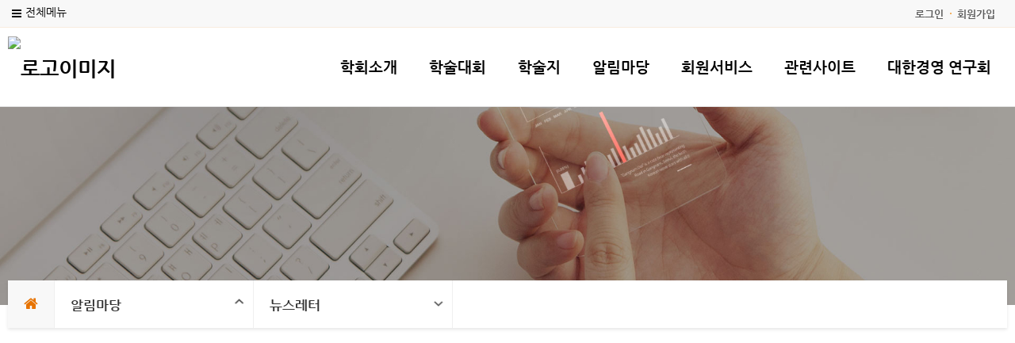

--- FILE ---
content_type: text/html;charset=utf-8
request_url: http://kbeas.com/subList/20000001082?pmode=detail&nttSeq=1000000093
body_size: 75002
content:





















	
	
		
			
			
			
			
				
			
		
	







<!doctype html>
<html lang="ko">
<head>
	<title>대한경영교육학회 - 뉴스레터</title>

	<meta property="og:url" content="http://kbeas.com/subList/20000001082">
	<meta property="og:type" content="website">
	<meta property="og:title" content="대한경영교육학회 - 뉴스레터">
	<meta property="og:image" content="http://kbeas.com/module/upload/file/selectImageView.ink?atchFileId=10000002652&fileSn=0">

	<meta name="robots" content="index,follow">
	


<link rel="canonical" href="http://kbeas.com"/>
<meta name="title" content="대한경영교육학회">
<meta name="keywords" content="대한경영교육학회">

	<meta name="description" content="대한경영교육학회 - 뉴스레터">
	<meta property="og:description" content="대한경영교육학회 - 뉴스레터">


<script>
document.addEventListener("DOMContentLoaded", function(){
	if (document.querySelector("#sub_visual") != null) {
		if ('' == 'N') document.querySelector("#sub_visual").style.display = 'none';
		if('' != 'N' && '' != '' && '' != null)
			$("#sub_visual").find('img').prop('src', 'module/upload/file/selectImageView.ink?atchFileId='+''+'&fileSn=0');
	}
	console.log($("#sub_visual").index());
  });
</script>

	
	<link href="/module/upload/file/selectImageView.ink;jsessionid=44F38207D634B72FB1BCD3BC2C737F32.tomcat1?atchFileId=10000002654&fileSn=0" rel="shortcut icon">
	

	<link rel="stylesheet" href="/css/wzwg/cmm/layout.css" type="text/css" />

	<link rel="stylesheet" href="/css/wzwg/cmm/font.css" type="text/css" />

 	<link rel="stylesheet" href="/css/wzwg/cmm/btns.css" type="text/css" />
 	<link rel="stylesheet" href="/css/wzwg/cmm/pop.css" type="text/css" />

    <link rel="stylesheet" href="/smartEditorCustom/css/editorTool.css" type="text/css" />
	<link rel="stylesheet" href="/smartEditorCustom/css/subcon_common.css" type="text/css" />
	<link rel="stylesheet" href="/smartEditorCustom/css/subcon_tamplate.css" type="text/css" />
	<link rel="stylesheet" href="/smartEditorCustom/css/font-awesome.css" type="text/css" />
	<link rel="stylesheet" href="/smartEditorCustom/css/font-awesome.min.css" type="text/css" />

<script type="text/javascript" src="/js/wzwg/cmm/jquery-2.0.0.min.js"></script>
<script type="text/javascript" src="/js/wzwg/cmm/swiper.jquery.min.js"></script>
<script type="text/javascript" src="/js/wzwg/cmm/tendina.min.js"></script>
<script type="text/javascript" src="/js/wzwg/cmm/jquery-ui.js"></script>

<!-- 위디자인 -->
	<link rel="stylesheet" href="/widesign/widesigncore.css" type="text/css" />
	<script src="/widesign/widesign.js"></script>



<script>
  window.dataLayer = window.dataLayer || [];
  function gtag(){dataLayer.push(arguments);}
  gtag('js', new Date());

  gtag('config', 'UA-121105155-1');
</script>



<meta name="viewport" content="width=device-width">
  <link type="text/css" href="/sample/template/wide/wide018/css/common.css" rel="stylesheet" />
  <link type="text/css" href="/sample/template/wide/wide018/css/style.css" rel="stylesheet" />
  
  <link rel="stylesheet" href="/sample/template/wide/wide018/css/swiper.min.css">
	 
  <script src="/sample/template/wide/wide018/js/tendina.min.js"></script>
</head>
<body>
<div id="top">

<link type="text/css" href="/sample/templatehead/wide/headmenu26.css?dummy=198" id="headmenu" rel="stylesheet" data-type="wide">
<link type="text/css" href="/sample/templatefoot/basic/footmenu09.css?dummy=355" id="footmenu" rel="stylesheet" data-type="basic">
<link type="text/css" href="/sample/templatesub/wide/widemenu03.css?dummy=810" id="submenu" rel="stylesheet" data-type="wide">
	

<link rel="stylesheet" href="/css/wzwg/module/cmm/sitemap.css"> 

<script language="javascript" type="text/javascript">
            $(function() { 
            	$("ul").each(function(){
          	   	  if($(this).children("li").size() ==0){
          	   		  $(this).remove();
          	   	  }
          	     });
            	
				$('.tab').children("div").eq(0).css('display','block');
				$('.tabmenu').children("li").children("a").each(function(index,child){
						$(child).click(function(){ 
						$('.tab').children("div").css('display','none'); 
						$('.tab').children("div").eq(index).css('display','block');
					});
				});


				var menuWidth = 100 / $('.lnb .topMenuItem').length;
				menuWidth = Math.floor(menuWidth * 100) / 100;
				$('.topMenuItem').css('width', menuWidth + '%');
				
				$('.topMenuItemSub').each(function(idx, el){
					var parent = $(el).parent();
					$(el).css('width', parent.width() + 'px');
				});
				
				$( window ).resize(function() {
					//console.log('resize');
					$('.topMenuItemSub').each(function(idx, el){
						var parent = $(el).parent();
						$(el).css('width', parent.width() + 'px');
					});
				});
				
				
				
				/* 메인메뉴 펼침 기능 컨트롤 */
				var menuCssPath = $('#headmenu').attr('href').toLowerCase();
				var pathSplit = menuCssPath.split('/');
				
				var menuCssFileName = pathSplit[pathSplit.length-1];
				var headMenuAction = '';;
				
				if(menuCssFileName.indexOf('pulldown') >= 0){
					headMenuAction = 'pullDown';
				}
				if(menuCssFileName.indexOf('wide') >= 0){
					headMenuAction = 'wide';
				}
				//console.log(headMenuAction + ':' + (headMenuAction == 'pullDown'));
				
				
				if(headMenuAction == 'pullDown'){
					
				
					
					
					/* 2차메뉴만 풀다운 되는 기능은 봉인  [해제]*/
					
					
					$('.lnb .topMenuItemSub ul').css('display', 'none');//우선 3차뎁스 메뉴들은 삭제한다
					
					//3뎁스의 메뉴링크를 상위 그룹 링크로 변경하고
					
					$('.lnb .topMenuItemSub .mnGroup').each(function(){
						var target = $(this).children().eq(0);
						var firstLink = $(this).find('li').eq(0).find('a').eq(0);
						//console.log(target);
						//console.log(firstLink);
						target.attr('href', firstLink.attr('href'));
						target.attr('target', firstLink.attr('target'));
					})
					
					//2뎁스의 메뉴르링크를 상위 그룹 링크로 변경한다 
					
					$('.lnb .topMenuItem.mnGroup').each(function(){
						var target = $(this).children().eq(0);
						var firstLink = $(this).find('li').eq(0).find('a').eq(0);
						//console.log(target);
						//console.log(firstLink);
						target.attr('href', firstLink.attr('href'));
						target.attr('target', firstLink.attr('target'));
					})
					
					
					var initCss = {'display': 'block', 'visibility': 'hidden', 'box-sizing': 'border-box'};
					$('.lnb .topMenuItemSub').css(initCss);
					
					
					$('.lnb .topMenuItemSub').css('display', '');
					$('.lnb .topMenuItemSub').css('visibility', '');
					
					//var menuBg = $('<div id="lnbBg"></div>');
					var menuBg = $('#lnbBg');
					//var menuBgHeight = maxSubMenuH;
					//$('.menu .inner').append(menuBg);
					menuBg.css({'position':'absolute', 'width': '100%', 'left': '0', 'z-index': '-1', 
								'background': 'white', 'display': 'none'}); 
					//var isTopMenuAction = false;
					$('.lnb').mouseover(function(e){
						//마우스 오버할때 마다 높이값을 다시 계산해준다
						var maxSubMenuH = 0;
						
						$('.lnb .topMenuItemSub').each(function(e){
							if($(this).outerHeight(true) > maxSubMenuH){
								maxSubMenuH = $(this).outerHeight(true);
							}
						});
						//$('.lnb .topMenuItemSub').css('height', maxSubMenuH + 'px');
						
						$('#lnbBg').css({'height' : maxSubMenuH+'px'});
						
						
						$('.lnb .topMenuItemSub').addClass('on');
						$('#lnbBg').addClass('on');
						//isTopMenuAction = true;
						//console.log('mousehover');
						//$('.lnb .topMenuItemSub').slideDown(120, function(){
							//isTopMenuAction = false;
						//});
						//$('#lnbBg').slideDown(120);
						return true;
					});
					
					$('.lnb, #lnbBg').mouseleave(function(e){
						//console.log('mouseleave');
						$('.lnb .topMenuItemSub').removeClass('on');
						$('#lnbBg').removeClass('on');
						//if(isTopMenuAction == false){
						//	$('.lnb .topMenuItemSub').slideUp(120);
						//	$('#lnbBg').slideUp(120);
						//}
					}); /**/
					
					
				}else if(headMenuAction == 'wide'){
					var menuBg = $('#lnbBg');
					menuBg.css({'position':'absolute', 'width': '100%', 'left': '0', 'z-index': '-1', 
								'background': 'white', /* 'display': 'none' */}); 
					
					//3뎁스의 메뉴링크를 상위 그룹 링크로 변경하고
					
					$('.lnb .topMenuItemSub .mnGroup').each(function(){
						var target = $(this).children().eq(0);
						var firstLink = $(this).find('li').eq(0).find('a').eq(0);
						//console.log(target);
						//console.log(firstLink);
						target.attr('href', firstLink.attr('href'));
						target.attr('target', firstLink.attr('target'));
					})
					
					//2뎁스의 메뉴르링크를 상위 그룹 링크로 변경한다 
					
					$('.lnb .topMenuItem.mnGroup').each(function(){
						var target = $(this).children().eq(0);
						var firstLink = $(this).find('li').eq(0).find('a').eq(0);
						//console.log(target);
						//console.log(firstLink);
						target.attr('href', firstLink.attr('href'));
						target.attr('target', firstLink.attr('target'));
					})
					
					/* $('.lnb .topMenuItemSub').each(function(e){
						var h = $(this).outerHeight(true);
						$(this).css('top', (-1*h) +'px');
					}); */
					
					
					//우선 각 메뉴별 레벨세팅
				      $('.lnb>li>a').attr('data-lv', '1');
				      $('.lnb>li>ul>li>a').attr('data-lv', '2');
				      $('.lnb>li>ul>li>ul>li>a').attr('data-lv', '3');
					
				      
				      $('.lnb a').on('mouseover', function(e){
				 		 //console.log(e);
				 		 if($('.lnb').hasClass('click') == false){
				 			 headMenuOpen(this, e);
				 		 }
				 	 });
				 	 
				 	 $('.lnb a').on('focus', function(e){
				 		 //console.log(e);
				 		 //console.log('focus');
				 		 if($('.lnb').hasClass('click') == false){
				 			 headMenuOpen(this, e);
				 		 }
				 	 });
				 	 
				 	 $('.lnb a').on('click', function(e){
				 		 //console.log(e);
				 		 
				 		 var subMenu = $(this).siblings().filter('ul');
				 	 	 //console.log(subMenu);
				 	 	 //var subMenuIsView = isView(subMenu); 
				 	 	 var subMenuIsView = $(subMenu).hasClass('on'); 
				 	 	 //console.log('click - subMenuisSubMenuView : ' + subMenuIsView);

				 	 	 var lnbHasClick = $('.lnb').hasClass('click');
				 	 	 
				 		 if(lnbHasClick){
				 			//클릭모드일때
				 			if(subMenuIsView){
				 				//메뉴가 뷰 on 상태라면
				 				//console.log('메뉴를 닫습니다');
				 				headMenuClose(this, e);
				 				if($(this).attr('data-lv') == '1'){
					 		 		headMenuClose(this, e);
					 		 		$('.lnb').removeClass('click');
					 		 		//console.log('1뎁스 메뉴를 클릭하셧군요 닫아버립니다.');
					 		 	}
				 			}else{
				 				//메뉴가 뷰 off 상태라면
				 				headMenuOpen(this, e);
					 			//console.log('메뉴를 열어재낍니다');
				 			}
				 		 }else{
				 			//클릭모드가 아닐때
				 			 if(subMenuIsView){
				 				//메뉴가 뷰 on 상태라면
						 			//focus가 먼저 수행되므로 click 추가없이 ul에 on 클래스가 생성됨
						 		 	//그러므로 view 가 열려 있다면 아무것도 하지말고
						 		 	//click 클래스만 추가한다
				 				$('.lnb').addClass('click');
				 			 }else{
				 				//메뉴가 뷰 off 상태라면
				 				$('.lnb').addClass('click');
				 				headMenuOpen(this, e);
					 			//console.log('메뉴를 열어재낍니다');
				 			 }
				 		 }
				 	 	 
				 	 	 
				 	 	 
				 		 if($('.lnb ul').filter('.on').length == 0){
				 			 $('.lnb').removeClass('click');
				 		 }
				 		 if(subMenu.length == 1){
				 			 return false;
				 		 }
				 	 });
				 	  
				 	 $('.lnb a').last().on('focusout', function(e){
				 		 //console.log(e);
				 		 //console.log('focus out');
				 		 if($('.lnb').hasClass('click') == false){
				 			$('.lnb').find('.on').removeClass('on');
				 			headMenuBgClose()
				 		 }
				 		 //$('.lnb .on').removeClass('on');
				 	 });
				 	 
				 	 $('.menu .logo a').on('focus', function(e){
				 		if($('.lnb').hasClass('click') == false){
				 			$('.lnb').find('.on').removeClass('on');
				 			headMenuBgClose()
				 		 }
				 	 })
				 	 
				 	 $('.lnb ').on('mouseleave', function(e){
				 		 //console.log(e);
				 		 if($('.lnb').hasClass('click') == false){
				 		 	$(this).find('.on').removeClass('on');
				 		 	headMenuBgClose()
				 		 }
				 		 //$('.lnb .on').removeClass('on');
				 	 });
					
					
				}else{
					$('.lnb').tendina({
						animate: true,
						speed: 500,
						onHover: false,
						hoverDelay: 300,
						activeMenu: $('#deepest'),
						openCallback: function(clickedEl) {
						  console.log('Hey dude!');
						},
						closeCallback: function(clickedEl) {
						  console.log('Bye dude!');
						}
					 }); //lnb메뉴
				} 
				

				/*
				$('.lnb').tendina({
					animate: true,
					speed: 500,
					onHover: false,
					hoverDelay: 300,
					activeMenu: $('#deepest'),
					openCallback: function(clickedEl) {
					  console.log('Hey dude!');
					},
					closeCallback: function(clickedEl) {
					  console.log('Bye dude!');
					}
				 }); //lnb메뉴
				 */
				
				
				$(".showMenu").click(function(){
					$("#m_nav").toggle();
					 $('#m_nav').tendina({
						animate: true,
						speed: 500,
						onHover: false,
						hoverDelay: 300,
						activeMenu: $('#deepest'),
						openCallback: function(clickedEl) {
						  console.log('Hey dude!');
						},
						closeCallback: function(clickedEl) {
						  console.log('Bye dude!');
						}
					  });//모바일메뉴
					 $(".m_navTop").css("display","block");
				});
				
				
				
				 
				 
            });//end function()
            
            function fnTopSearchAction(){
            	var query = $('#searchQuery').val();
            	var isSearchBoxOPen = $('#searchPannel').hasClass('on');
            	
            	if(query == ''){
            		//검색어 입력이 없을때
            		if(isSearchBoxOPen){
            			$('#searchPannel').removeClass('on');
            			$('#searchPannel').hide();
            		}else{
            			$('#searchPannel').addClass('on');
            			$('#searchPannel').show();
            		}
            	}else{
            		//검색어 입력이 있을때
            		//$('#searchWord').val(query);
            		$('#gnbSearchForm').submit();
            		//alert('준비중입니다.');
            	}
            	//$('#lnbActBg').fadeIn();
            	//$('#lnbActBg').addClass('on');
            	//$('#searchPannel').addClass('on');
            	//$('#searchPannel').show();
            	
            }
				
            function fnLngReset(){
            	//$('#searchPannel').slideUp();
            	//$('#lnbActBg').fadeOut();
            	
            	//$('#lnbActBg').removeClass('on');
            	$('#searchPannel').removeClass('on');
            }
            
            function headMenuOpen(target, event){
	           	 //$('.lnb .on').removeClass('on');
	           	// console.log(target);
	           	 //console.log($(target).attr('data-lv'));
	           	 var mylv = $(target).attr('data-lv');
	           	 var siblingMenu = $('.lnb').find('a');
	           	 //console.log(siblingMenu);
	           	 siblingMenu.each(function(){
	           		//console.log($(this).is(target));
	           		var targetLv = $(this).attr('data-lv');
	        		if(mylv > targetLv){
	        			return;
	        		}
	           		if($(this).is(target) == false){
	           			$(this).siblings().filter('ul').removeClass('on');
	           			$(this).siblings().filter('ul').find('.on').removeClass('on');
	           		}else{
	           			$(this).siblings().filter('ul').addClass('on');
	           		}
	           	 });
	           	 
	           	 /* if(mylv == '2'){
	           		 $(target).addClass('on');
	           	 } */
	           	 
	           	 if(mylv == '1'){
		           	var maxSubMenuH = 0;
					
		           	maxSubMenuH = $(target).siblings().filter('ul').outerHeight(true);
					
					$('#lnbBg').css({'height' : maxSubMenuH+'px'});
					$('#lnbBg').addClass('on');
	           	 }
	           	 
	           
           	 
            }
            
            function headMenuClose(target, event){
	           	 var sibling = $(target).siblings();
	           	 if(sibling.length == 1){
	           		 sibling.removeClass('on');
	           		 sibling.find('.on').removeClass('on');
	           	 }
	           	 
	           	headMenuBgClose()
            }
            
            function headMenuBgClose(){
            	$('#lnbBg').css('height', '0px');
            	$('#lnbBg').removeClass('on');
            }
            
            function isSubMenuView(subMenu){
            	$(subMenu.css('top'));
            }
        </script>
 	<div  class="head-group" style="z-index: 2;">
		<div class="header">
			<div class="inner hdmenu">
				<ul class="gnb1">
					</ul>
				<ul class="gnb data" style="display:none;">
					<li><a href="#"  data-href="hdftrmenuLinkUrl" data-attr="hdftrmenuNm" data-target="hdftrmenuTyCode"></a></li>
					<li><a href="#"  data-href="hdftrmenuLinkUrl" data-attr="hdftrmenuNm" data-target="hdftrmenuTyCode"></a></li>
					<li><a href="#"  data-href="hdftrmenuLinkUrl" data-attr="hdftrmenuNm" data-target="hdftrmenuTyCode"></a></li>
					<li><a href="#"  data-href="hdftrmenuLinkUrl" data-attr="hdftrmenuNm" data-target="hdftrmenuTyCode"></a></li>
					<li><a href="#"  data-href="hdftrmenuLinkUrl" data-attr="hdftrmenuNm" data-target="hdftrmenuTyCode"></a></li>
					<li><a href="#"  data-href="hdftrmenuLinkUrl" data-attr="hdftrmenuNm" data-target="hdftrmenuTyCode"></a></li>
					<li><a href="#"  data-href="hdftrmenuLinkUrl" data-attr="hdftrmenuNm" data-target="hdftrmenuTyCode"></a></li>
					<li><a href="#"  data-href="hdftrmenuLinkUrl" data-attr="hdftrmenuNm" data-target="hdftrmenuTyCode"></a></li>
					<li><a href="#"  data-href="hdftrmenuLinkUrl" data-attr="hdftrmenuNm" data-target="hdftrmenuTyCode"></a></li>
					<li><a href="#"  data-href="hdftrmenuLinkUrl" data-attr="hdftrmenuNm" data-target="hdftrmenuTyCode"></a></li>
					<li><a href="#"  data-href="hdftrmenuLinkUrl" data-attr="hdftrmenuNm" data-target="hdftrmenuTyCode"></a></li>
					<li><a href="#"  data-href="hdftrmenuLinkUrl" data-attr="hdftrmenuNm" data-target="hdftrmenuTyCode"></a></li>
				</ul>	
				<div class="btn_wrap">
					<!--  전체메뉴(메인) -->
					<div class="all_menu">
	   					<button id="btn_allmenu" class="btn_allmenu" type="button" title="전체메뉴" onclick="wzHtmlModal('popup_l', '전체메뉴', 'sitemapAjax', 'false', $(this)  )">전체메뉴</button>
	   				</div> 
	   				<div style="display:none;">
	   					<div id="sitemapAjax">
							<ul class="allMenuContents">
								   <li class="topMenuItem">
										<a href="/subList/20000001043" data-type="subPage" data-mnSeq="20000001043">학회소개</a>
													<ul class="topMenuItemSub">
										<li>
												<a href="/subList/20000001050" data-type="subPage" data-mnSeq="20000001050">학회장 인사말</a>
															<ul>
												</ul>
											</li>
										<li>
												<a href="/subList/20000001051" data-type="subPage" data-mnSeq="20000001051">학회 연혁</a>
															<ul>
												</ul>
											</li>
										<li>
												<a href="/subList/20000001052" data-type="subPage" data-mnSeq="20000001052">학회 정관</a>
															<ul>
												</ul>
											</li>
										<li>
												<a href="/subList/20000001054" data-type="subPage" data-mnSeq="20000001054">임원</a>
															<ul>
												</ul>
											</li>
										<li>
												<a href="/subList/20000001055" data-type="subPage" data-mnSeq="20000001055">학회 안내</a>
															<ul>
												</ul>
											</li>
										</ul>  
									</li>  
									<li class="topMenuItem">
										<a href="/subList/20000001044" data-type="subPage" data-mnSeq="20000001044">학술대회</a>
													<ul class="topMenuItemSub">
										<li>
												<a href="/subList/20000001096" data-type="subPage" data-mnSeq="20000001096">정기학술대회</a>
															<ul>
												</ul>
											</li>
										<li>
												<a href="/subList/20000001097" data-type="subPage" data-mnSeq="20000001097">공동학술대회</a>
															<ul>
												</ul>
											</li>
										<li>
												<a href="/subList/20000001098" data-type="subPage" data-mnSeq="20000001098">국제학술대회</a>
															<ul>
												</ul>
											</li>
										<li>
												<a href="/subList/20000001099" data-type="subPage" data-mnSeq="20000001099">학술상</a>
															<ul>
												</ul>
											</li>
										<li>
												<a href="/subList/20000001056" data-type="subPage" data-mnSeq="20000001056">대한민국 경영자 대상</a>
															<ul>
												</ul>
											</li>
										<li>
												<a href="/subList/20000001057" data-type="subPage" data-mnSeq="20000001057">오시는 길</a>
															<ul>
												</ul>
											</li>
										</ul>  
									</li>  
									<li class="topMenuItem">
										<a href="/subList/20000001059" data-type="subPage" data-mnSeq="20000001059">학술지</a>
													<ul class="topMenuItemSub">
										<li>
												<a href="/subList/20000001058" data-type="subPage" data-mnSeq="20000001058">논문투고안내</a>
															<ul>
												<li>
														<a href="/subList/20000001059" data-type="subPage" data-mnSeq="20000001059">논문투고 안내</a>
																	</li>
												<li>
														<a href="/subList/20000001060" data-type="subPage" data-mnSeq="20000001060">투고규정</a>
																	</li>
												<li>
														<a href="/subList/20000001061" data-type="subPage" data-mnSeq="20000001061">심사규정</a>
																	</li>
												<li>
														<a href="/subList/20000001062" data-type="subPage" data-mnSeq="20000001062">윤리규정</a>
																	</li>
												</ul>
											</li>
										<li>
												<a href="/subList/20000001063" data-type="subPage" data-mnSeq="20000001063">편집위원회</a>
															<ul>
												</ul>
											</li>
										<li>
												<a href="/subList/32000000672" data-type="subPage" data-mnSeq="32000000672">논문조회</a>
															<ul>
												</ul>
											</li>
										</ul>  
									</li>  
									<li class="topMenuItem">
										<a href="/subList/20000001046" data-type="subPage" data-mnSeq="20000001046">알림마당</a>
													<ul class="topMenuItemSub">
										<li>
												<a href="/subList/20000001075" data-type="subPage" data-mnSeq="20000001075">공지사항</a>
															<ul>
												</ul>
											</li>
										<li>
												<a href="/subList/20000001077" data-type="subPage" data-mnSeq="20000001077">행사안내</a>
															<ul>
												</ul>
											</li>
										<li>
												<a href="/subList/20000001078" data-type="subPage" data-mnSeq="20000001078">사진갤러리</a>
															<ul>
												</ul>
											</li>
										<li>
												<a href="/subList/20000001080" data-type="subPage" data-mnSeq="20000001080">자료실</a>
															<ul>
												</ul>
											</li>
										<li>
												<a href="/subList/20000001082" data-type="subPage" data-mnSeq="20000001082">뉴스레터</a>
															<ul>
												</ul>
											</li>
										<li>
												<a href="/subList/20000001084" data-type="subPage" data-mnSeq="20000001084">증명서신청</a>
															<ul>
												</ul>
											</li>
										<li>
												<a href="/subList/20000001128" data-type="subPage" data-mnSeq="20000001128">FAQ</a>
															<ul>
												</ul>
											</li>
										<li>
												<a href="/subList/20000001088" data-type="subPage" data-mnSeq="20000001088">Q&amp;A</a>
															<ul>
												</ul>
											</li>
										<li>
												<a href="/subList/20000001090" data-type="subPage" data-mnSeq="20000001090">일정관리</a>
															<ul>
												</ul>
											</li>
										</ul>  
									</li>  
									<li class="topMenuItem">
										<a href="/subList/20000001047" data-type="subPage" data-mnSeq="20000001047">회원서비스</a>
													<ul class="topMenuItemSub">
										<li>
												<a href="/subList/20000001093" data-type="subPage" data-mnSeq="20000001093">회원가입안내</a>
															<ul>
												</ul>
											</li>
										<li>
												<a href="/cmm/mber/sbscrb/selectSbscrbStplat.ink"  data-type="link" data-mnSeq="20000001094">회원가입</a>
															<ul>
												</ul>
											</li>
										<li>
												<a href="/subList/20000001095" data-type="subPage" data-mnSeq="20000001095">회원 자료실</a>
															<ul>
												</ul>
											</li>
										</ul>  
									</li>  
									<li class="topMenuItem">
										<a href="/subList/20000001048" data-type="subPage" data-mnSeq="20000001048">관련사이트</a>
													<ul class="topMenuItemSub">
										<li>
												<a href="/subList/20000001105" data-type="subPage" data-mnSeq="20000001105">관련사이트</a>
															<ul>
												</ul>
											</li>
										<li>
												<a href="/subList/20000001106" data-type="subPage" data-mnSeq="20000001106">Q&amp;A</a>
															<ul>
												</ul>
											</li>
										<li>
												<a href="/subList/20000001107" data-type="subPage" data-mnSeq="20000001107">자료실</a>
															<ul>
												</ul>
											</li>
										<li>
												<a href="/subList/20000001108" data-type="subPage" data-mnSeq="20000001108">익명게시판</a>
															<ul>
												</ul>
											</li>
										<li>
												<a href="/subList/20000001109" data-type="subPage" data-mnSeq="20000001109">온라인설문조사</a>
															<ul>
												</ul>
											</li>
										</ul>  
									</li>  
									<li class="topMenuItem">
										<a href="/subList/32000002058" data-type="subPage" data-mnSeq="32000002058">대한경영 연구회</a>
													<ul class="topMenuItemSub">
										<li>
												<a href="/subList/32000002059" data-type="subPage" data-mnSeq="32000002059">연구회 소개</a>
															<ul>
												</ul>
											</li>
										<li>
												<a href="/subList/32000002060" data-type="subPage" data-mnSeq="32000002060">연구회 연혁</a>
															<ul>
												</ul>
											</li>
										<li>
												<a href="/subList/32000002070" data-type="subPage" data-mnSeq="32000002070">연구회 규정</a>
															<ul>
												</ul>
											</li>
										<li>
												<a href="/subList/32000002061" data-type="subPage" data-mnSeq="32000002061">임원</a>
															<ul>
												</ul>
											</li>
										<li>
												<a href="/subList/32000002154" data-type="subPage" data-mnSeq="32000002154">연구회 가입안내</a>
															<ul>
												</ul>
											</li>
										</ul>  
									</li>  
									</ul>
							</div>
	   				</div>	
				</div>
			</div>
		
		</div> <!-- end header -->
		
		<div class="menu">
			<div class="showMenu"></div>
			<div class="inner">
				<h1 class="logo">
					<a href="/" title="홈바로가기"> <img src="/module/upload/file/selectImageView.ink?atchFileId=10000002652&fileSn=0" alt="로고이미지" /></a>
						</h1>	
				
				<ul class="lnb">
							   <li class="topMenuItem mnGroup">
									<a href="/subList/20000001043" data-type="subPage" data-mnSeq="20000001043">학회소개</a>
										<ul class="topMenuItemSub">
										<span class="oneDepth_menuNm" style="display: none;">학회소개</span>
									<li >
										
											<a href="/subList/20000001050" data-type="subPage" data-mnSeq="20000001050">학회장 인사말</a>
												<ul>
											</ul>
										</li>
									<li >
										
											<a href="/subList/20000001051" data-type="subPage" data-mnSeq="20000001051">학회 연혁</a>
												<ul>
											</ul>
										</li>
									<li >
										
											<a href="/subList/20000001052" data-type="subPage" data-mnSeq="20000001052">학회 정관</a>
												<ul>
											</ul>
										</li>
									<li >
										
											<a href="/subList/20000001054" data-type="subPage" data-mnSeq="20000001054">임원</a>
												<ul>
											</ul>
										</li>
									<li >
										
											<a href="/subList/20000001055" data-type="subPage" data-mnSeq="20000001055">학회 안내</a>
												<ul>
											</ul>
										</li>
									</ul>  
								</li>   
								<li class="topMenuItem mnGroup">
									<a href="/subList/20000001044" data-type="subPage" data-mnSeq="20000001044">학술대회</a>
										<ul class="topMenuItemSub">
										<span class="oneDepth_menuNm" style="display: none;">학술대회</span>
									<li >
										
											<a href="/subList/20000001096" data-type="subPage" data-mnSeq="20000001096">정기학술대회</a>
												<ul>
											</ul>
										</li>
									<li >
										
											<a href="/subList/20000001097" data-type="subPage" data-mnSeq="20000001097">공동학술대회</a>
												<ul>
											</ul>
										</li>
									<li >
										
											<a href="/subList/20000001098" data-type="subPage" data-mnSeq="20000001098">국제학술대회</a>
												<ul>
											</ul>
										</li>
									<li >
										
											<a href="/subList/20000001099" data-type="subPage" data-mnSeq="20000001099">학술상</a>
												<ul>
											</ul>
										</li>
									<li >
										
											<a href="/subList/20000001056" data-type="subPage" data-mnSeq="20000001056">대한민국 경영자 대상</a>
												<ul>
											</ul>
										</li>
									<li >
										
											<a href="/subList/20000001057" data-type="subPage" data-mnSeq="20000001057">오시는 길</a>
												<ul>
											</ul>
										</li>
									</ul>  
								</li>   
								<li class="topMenuItem mnGroup">
									<a href="/subList/20000001059" data-type="subPage" data-mnSeq="20000001059">학술지</a>
										<ul class="topMenuItemSub">
										<span class="oneDepth_menuNm" style="display: none;">학술지</span>
									<li class="mnGroup">
										
											<a href="/subList/20000001058" data-type="subPage" data-mnSeq="20000001058">논문투고안내</a>
												<ul>
											<li >
												<a href="/subList/20000001059" data-type="subPage" data-mnSeq="20000001059">논문투고 안내</a>
													</li>
											<li >
												<a href="/subList/20000001060" data-type="subPage" data-mnSeq="20000001060">투고규정</a>
													</li>
											<li >
												<a href="/subList/20000001061" data-type="subPage" data-mnSeq="20000001061">심사규정</a>
													</li>
											<li >
												<a href="/subList/20000001062" data-type="subPage" data-mnSeq="20000001062">윤리규정</a>
													</li>
											</ul>
										</li>
									<li >
										
											<a href="/subList/20000001063" data-type="subPage" data-mnSeq="20000001063">편집위원회</a>
												<ul>
											</ul>
										</li>
									<li >
										
											<a href="/subList/32000000672" data-type="subPage" data-mnSeq="32000000672">논문조회</a>
												<ul>
											</ul>
										</li>
									</ul>  
								</li>   
								<li class="topMenuItem mnGroup">
									<a href="/subList/20000001046" data-type="subPage" data-mnSeq="20000001046">알림마당</a>
										<ul class="topMenuItemSub">
										<span class="oneDepth_menuNm" style="display: none;">알림마당</span>
									<li >
										
											<a href="/subList/20000001075" data-type="subPage" data-mnSeq="20000001075">공지사항</a>
												<ul>
											</ul>
										</li>
									<li >
										
											<a href="/subList/20000001077" data-type="subPage" data-mnSeq="20000001077">행사안내</a>
												<ul>
											</ul>
										</li>
									<li >
										
											<a href="/subList/20000001078" data-type="subPage" data-mnSeq="20000001078">사진갤러리</a>
												<ul>
											</ul>
										</li>
									<li >
										
											<a href="/subList/20000001080" data-type="subPage" data-mnSeq="20000001080">자료실</a>
												<ul>
											</ul>
										</li>
									<li >
										
											<a href="/subList/20000001082" data-type="subPage" data-mnSeq="20000001082">뉴스레터</a>
												<ul>
											</ul>
										</li>
									<li >
										
											<a href="/subList/20000001084" data-type="subPage" data-mnSeq="20000001084">증명서신청</a>
												<ul>
											</ul>
										</li>
									<li >
										
											<a href="/subList/20000001128" data-type="subPage" data-mnSeq="20000001128">FAQ</a>
												<ul>
											</ul>
										</li>
									<li >
										
											<a href="/subList/20000001088" data-type="subPage" data-mnSeq="20000001088">Q&amp;A</a>
												<ul>
											</ul>
										</li>
									<li >
										
											<a href="/subList/20000001090" data-type="subPage" data-mnSeq="20000001090">일정관리</a>
												<ul>
											</ul>
										</li>
									</ul>  
								</li>   
								<li class="topMenuItem mnGroup">
									<a href="/subList/20000001047" data-type="subPage" data-mnSeq="20000001047">회원서비스</a>
										<ul class="topMenuItemSub">
										<span class="oneDepth_menuNm" style="display: none;">회원서비스</span>
									<li >
										
											<a href="/subList/20000001093" data-type="subPage" data-mnSeq="20000001093">회원가입안내</a>
												<ul>
											</ul>
										</li>
									<li >
										
											<a href="/cmm/mber/sbscrb/selectSbscrbStplat.ink"  data-type="link" data-mnSeq="20000001094">회원가입</a>
												<ul>
											</ul>
										</li>
									<li >
										
											<a href="/subList/20000001095" data-type="subPage" data-mnSeq="20000001095">회원 자료실</a>
												<ul>
											</ul>
										</li>
									</ul>  
								</li>   
								<li class="topMenuItem mnGroup">
									<a href="/subList/20000001048" data-type="subPage" data-mnSeq="20000001048">관련사이트</a>
										<ul class="topMenuItemSub">
										<span class="oneDepth_menuNm" style="display: none;">관련사이트</span>
									<li >
										
											<a href="/subList/20000001105" data-type="subPage" data-mnSeq="20000001105">관련사이트</a>
												<ul>
											</ul>
										</li>
									<li >
										
											<a href="/subList/20000001106" data-type="subPage" data-mnSeq="20000001106">Q&amp;A</a>
												<ul>
											</ul>
										</li>
									<li >
										
											<a href="/subList/20000001107" data-type="subPage" data-mnSeq="20000001107">자료실</a>
												<ul>
											</ul>
										</li>
									<li >
										
											<a href="/subList/20000001108" data-type="subPage" data-mnSeq="20000001108">익명게시판</a>
												<ul>
											</ul>
										</li>
									<li >
										
											<a href="/subList/20000001109" data-type="subPage" data-mnSeq="20000001109">온라인설문조사</a>
												<ul>
											</ul>
										</li>
									</ul>  
								</li>   
								<li class="topMenuItem mnGroup">
									<a href="/subList/32000002058" data-type="subPage" data-mnSeq="32000002058">대한경영 연구회</a>
										<ul class="topMenuItemSub">
										<span class="oneDepth_menuNm" style="display: none;">대한경영 연구회</span>
									<li >
										
											<a href="/subList/32000002059" data-type="subPage" data-mnSeq="32000002059">연구회 소개</a>
												<ul>
											</ul>
										</li>
									<li >
										
											<a href="/subList/32000002060" data-type="subPage" data-mnSeq="32000002060">연구회 연혁</a>
												<ul>
											</ul>
										</li>
									<li >
										
											<a href="/subList/32000002070" data-type="subPage" data-mnSeq="32000002070">연구회 규정</a>
												<ul>
											</ul>
										</li>
									<li >
										
											<a href="/subList/32000002061" data-type="subPage" data-mnSeq="32000002061">임원</a>
												<ul>
											</ul>
										</li>
									<li >
										
											<a href="/subList/32000002154" data-type="subPage" data-mnSeq="32000002154">연구회 가입안내</a>
												<ul>
											</ul>
										</li>
									</ul>  
								</li>   
								</ul>
					</div><!--  // 메뉴(메인) End -->
   				
   				
   				
   				
				
				<ul id="m_nav">
					<li class="mnGroup">
									<a href="/subList/20000001043" data-type="subPage" data-mnSeq="20000001043">학회소개</a>
										<ul>
									<li >
										
											<a href="/subList/20000001050" data-type="subPage" data-mnSeq="20000001050">학회장 인사말</a>
												<ul>
											</ul>
										</li>
									<li >
										
											<a href="/subList/20000001051" data-type="subPage" data-mnSeq="20000001051">학회 연혁</a>
												<ul>
											</ul>
										</li>
									<li >
										
											<a href="/subList/20000001052" data-type="subPage" data-mnSeq="20000001052">학회 정관</a>
												<ul>
											</ul>
										</li>
									<li >
										
											<a href="/subList/20000001054" data-type="subPage" data-mnSeq="20000001054">임원</a>
												<ul>
											</ul>
										</li>
									<li >
										
											<a href="/subList/20000001055" data-type="subPage" data-mnSeq="20000001055">학회 안내</a>
												<ul>
											</ul>
										</li>
									</ul>  
								</li>   
								<li class="mnGroup">
									<a href="/subList/20000001044" data-type="subPage" data-mnSeq="20000001044">학술대회</a>
										<ul>
									<li >
										
											<a href="/subList/20000001096" data-type="subPage" data-mnSeq="20000001096">정기학술대회</a>
												<ul>
											</ul>
										</li>
									<li >
										
											<a href="/subList/20000001097" data-type="subPage" data-mnSeq="20000001097">공동학술대회</a>
												<ul>
											</ul>
										</li>
									<li >
										
											<a href="/subList/20000001098" data-type="subPage" data-mnSeq="20000001098">국제학술대회</a>
												<ul>
											</ul>
										</li>
									<li >
										
											<a href="/subList/20000001099" data-type="subPage" data-mnSeq="20000001099">학술상</a>
												<ul>
											</ul>
										</li>
									<li >
										
											<a href="/subList/20000001056" data-type="subPage" data-mnSeq="20000001056">대한민국 경영자 대상</a>
												<ul>
											</ul>
										</li>
									<li >
										
											<a href="/subList/20000001057" data-type="subPage" data-mnSeq="20000001057">오시는 길</a>
												<ul>
											</ul>
										</li>
									</ul>  
								</li>   
								<li class="mnGroup">
									<a href="/subList/20000001059" data-type="subPage" data-mnSeq="20000001059">학술지</a>
										<ul>
									<li class="mnGroup">
										
											<a href="/subList/20000001058" data-type="subPage" data-mnSeq="20000001058">논문투고안내</a>
												<ul>
											<li >
												
												<a href="/subList/20000001059" data-type="subPage" data-mnSeq="20000001059">논문투고 안내</a>
													</li>
											<li >
												
												<a href="/subList/20000001060" data-type="subPage" data-mnSeq="20000001060">투고규정</a>
													</li>
											<li >
												
												<a href="/subList/20000001061" data-type="subPage" data-mnSeq="20000001061">심사규정</a>
													</li>
											<li >
												
												<a href="/subList/20000001062" data-type="subPage" data-mnSeq="20000001062">윤리규정</a>
													</li>
											</ul>
										</li>
									<li >
										
											<a href="/subList/20000001063" data-type="subPage" data-mnSeq="20000001063">편집위원회</a>
												<ul>
											</ul>
										</li>
									<li >
										
											<a href="/subList/32000000672" data-type="subPage" data-mnSeq="32000000672">논문조회</a>
												<ul>
											</ul>
										</li>
									</ul>  
								</li>   
								<li class="mnGroup">
									<a href="/subList/20000001046" data-type="subPage" data-mnSeq="20000001046">알림마당</a>
										<ul>
									<li >
										
											<a href="/subList/20000001075" data-type="subPage" data-mnSeq="20000001075">공지사항</a>
												<ul>
											</ul>
										</li>
									<li >
										
											<a href="/subList/20000001077" data-type="subPage" data-mnSeq="20000001077">행사안내</a>
												<ul>
											</ul>
										</li>
									<li >
										
											<a href="/subList/20000001078" data-type="subPage" data-mnSeq="20000001078">사진갤러리</a>
												<ul>
											</ul>
										</li>
									<li >
										
											<a href="/subList/20000001080" data-type="subPage" data-mnSeq="20000001080">자료실</a>
												<ul>
											</ul>
										</li>
									<li >
										
											<a href="/subList/20000001082" data-type="subPage" data-mnSeq="20000001082">뉴스레터</a>
												<ul>
											</ul>
										</li>
									<li >
										
											<a href="/subList/20000001084" data-type="subPage" data-mnSeq="20000001084">증명서신청</a>
												<ul>
											</ul>
										</li>
									<li >
										
											<a href="/subList/20000001128" data-type="subPage" data-mnSeq="20000001128">FAQ</a>
												<ul>
											</ul>
										</li>
									<li >
										
											<a href="/subList/20000001088" data-type="subPage" data-mnSeq="20000001088">Q&amp;A</a>
												<ul>
											</ul>
										</li>
									<li >
										
											<a href="/subList/20000001090" data-type="subPage" data-mnSeq="20000001090">일정관리</a>
												<ul>
											</ul>
										</li>
									</ul>  
								</li>   
								<li class="mnGroup">
									<a href="/subList/20000001047" data-type="subPage" data-mnSeq="20000001047">회원서비스</a>
										<ul>
									<li >
										
											<a href="/subList/20000001093" data-type="subPage" data-mnSeq="20000001093">회원가입안내</a>
												<ul>
											</ul>
										</li>
									<li >
										
											<a href="/cmm/mber/sbscrb/selectSbscrbStplat.ink"  data-type="link" data-mnSeq="20000001094">회원가입</a>
												<ul>
											</ul>
										</li>
									<li >
										
											<a href="/subList/20000001095" data-type="subPage" data-mnSeq="20000001095">회원 자료실</a>
												<ul>
											</ul>
										</li>
									</ul>  
								</li>   
								<li class="mnGroup">
									<a href="/subList/20000001048" data-type="subPage" data-mnSeq="20000001048">관련사이트</a>
										<ul>
									<li >
										
											<a href="/subList/20000001105" data-type="subPage" data-mnSeq="20000001105">관련사이트</a>
												<ul>
											</ul>
										</li>
									<li >
										
											<a href="/subList/20000001106" data-type="subPage" data-mnSeq="20000001106">Q&amp;A</a>
												<ul>
											</ul>
										</li>
									<li >
										
											<a href="/subList/20000001107" data-type="subPage" data-mnSeq="20000001107">자료실</a>
												<ul>
											</ul>
										</li>
									<li >
										
											<a href="/subList/20000001108" data-type="subPage" data-mnSeq="20000001108">익명게시판</a>
												<ul>
											</ul>
										</li>
									<li >
										
											<a href="/subList/20000001109" data-type="subPage" data-mnSeq="20000001109">온라인설문조사</a>
												<ul>
											</ul>
										</li>
									</ul>  
								</li>   
								<li class="mnGroup">
									<a href="/subList/32000002058" data-type="subPage" data-mnSeq="32000002058">대한경영 연구회</a>
										<ul>
									<li >
										
											<a href="/subList/32000002059" data-type="subPage" data-mnSeq="32000002059">연구회 소개</a>
												<ul>
											</ul>
										</li>
									<li >
										
											<a href="/subList/32000002060" data-type="subPage" data-mnSeq="32000002060">연구회 연혁</a>
												<ul>
											</ul>
										</li>
									<li >
										
											<a href="/subList/32000002070" data-type="subPage" data-mnSeq="32000002070">연구회 규정</a>
												<ul>
											</ul>
										</li>
									<li >
										
											<a href="/subList/32000002061" data-type="subPage" data-mnSeq="32000002061">임원</a>
												<ul>
											</ul>
										</li>
									<li >
										
											<a href="/subList/32000002154" data-type="subPage" data-mnSeq="32000002154">연구회 가입안내</a>
												<ul>
											</ul>
										</li>
									</ul>  
								</li>   
								<li>
						<div class="hdmenu"> 
							<ul class="data m_navTop" style="display:none;">
								<li><a href="#"  data-href="hdftrmenuLinkUrl" data-attr="hdftrmenuNm" data-target="hdftrmenuTyCode"></a></li>
								<li><a href="#"  data-href="hdftrmenuLinkUrl" data-attr="hdftrmenuNm" data-target="hdftrmenuTyCode"></a></li>
								<li><a href="#"  data-href="hdftrmenuLinkUrl" data-attr="hdftrmenuNm" data-target="hdftrmenuTyCode"></a></li>
								<li><a href="#"  data-href="hdftrmenuLinkUrl" data-attr="hdftrmenuNm" data-target="hdftrmenuTyCode"></a></li>
								<li><a href="#"  data-href="hdftrmenuLinkUrl" data-attr="hdftrmenuNm" data-target="hdftrmenuTyCode"></a></li>
								<li><a href="#"  data-href="hdftrmenuLinkUrl" data-attr="hdftrmenuNm" data-target="hdftrmenuTyCode"></a></li>
								<li><a href="#"  data-href="hdftrmenuLinkUrl" data-attr="hdftrmenuNm" data-target="hdftrmenuTyCode"></a></li>
								<li><a href="#"  data-href="hdftrmenuLinkUrl" data-attr="hdftrmenuNm" data-target="hdftrmenuTyCode"></a></li>
								<li><a href="#"  data-href="hdftrmenuLinkUrl" data-attr="hdftrmenuNm" data-target="hdftrmenuTyCode"></a></li>
								<li><a href="#"  data-href="hdftrmenuLinkUrl" data-attr="hdftrmenuNm" data-target="hdftrmenuTyCode"></a></li>
								<li><a href="#"  data-href="hdftrmenuLinkUrl" data-attr="hdftrmenuNm" data-target="hdftrmenuTyCode"></a></li>
								<li><a href="#"  data-href="hdftrmenuLinkUrl" data-attr="hdftrmenuNm" data-target="hdftrmenuTyCode"></a></li>
							</ul>		
						</div>
					 </li> 
				</ul>
				
				<div id="lnbBg"></div>
				
		</div><!-- end menu -->
	</div>
	
	<!-- <div class="lnbActBg" id="lnbActBg" style="background: rgba(0,0,0,.2); position: fixed; width: 100%;height: 100%;z-index: 1; display: none;" onclick="fnLngReset()"></div> -->
	
	

</div>
<style id="headMenuStyle">

</style>
<script> menuCss = {}</script>

	





<link type="text/css" href="/css/wzwg/cmm/layout.css" rel="stylesheet" />
<link rel="stylesheet" href="/css/wzwg/cmm/font.css" type="text/css" />

	<script>
		/* siteWizbuilder.js 파일을 호출하기 전에 서버데이터를 자바스크립트 변수로 일부 선언을 먼저 해주어야 한다 */
		var b_loginVO = 'false';	// 'ture' or 'false'
		var s_subPrefix = '';	//string
		var s_prefix = '';		//string
		var s_subsiteKey = '';		//string
		var menuLoginmsg = '로그인';
		var menuLogoutmsg = '로그아웃';
	</script>

	<script src="/js/wzwg/site/siteWizbuilder.js"></script>

<script>




/* 화면 최상단 이동 탑 버튼*/
function fnTopButtonBuild(){
	var topBtn = '';
		topBtn += '<link rel="stylesheet" href="/css/wzwg/module/sideQuick/sidequick.css" type="text/css" />';

		topBtn += '<div id="topBtnDiv" class="subQuickMenu topBtnOnly" style="height:0; top:unset; bottom:0;">';
		topBtn += 	'<div class="position">';
		topBtn +=		'<div class="floating">';
		topBtn +=			'<div class="quick wzAffix" data-topspace="0" data-fix-point="" data-affix="off" data-affix-bottom="0" style="right: 0px; position: relative;">';
		topBtn +=				'<div id="topBtn" class="moveTop">';
		topBtn +=					'<a href="#_top" title="맨 위로 올리기" onclick="$(\'html, body\').animate({scrollTop: \'0\'})">TOP</a>';
		topBtn +=				'</div>';
		topBtn +=			'</div>';
		topBtn +=		'</div>';
		topBtn +=	'</div>';
		topBtn += '</div>';

	$('#footer').before(topBtn);

	$(document).scroll(function(){
		var movScrolpx = $(document).scrollTop();
		var innerHeight = $('.head-group').outerHeight(true) + $('#sub_visual').outerHeight(true) - 100;

		if(movScrolpx > innerHeight){
			$('.quick').css('display', 'block');

			movScrolpx - $('#footer').outerHeight();
			$('.quick').css('position','fixed');
			$('.quick').css('bottom', '0');
		}else{
			$('.quick').css('display', 'none');
			$('.quick').css('position','relative');
			$('.quick').css('bottom', '');
		}

//		var endScroll = $(document).height() - $(window).height();
		var endScroll = $(document).height() - $(window)[0].innerHeight;

		var footerTop = endScroll - $('#footer').outerHeight(true);
		if (footerTop <= movScrolpx){
			var bottomValChange = movScrolpx - footerTop;
			//console.log('bottomValChange : ' + bottomValChange);
			$('.quick').css('bottom', bottomValChange);
		}
	})
	//wzAffixInit();
}


$(document).ready(function(){

	/* 위디자인 코어가 없으면 추가 */
	if($('link[href="/widesign/widesigncore.css"]').length == 0){
		var widesignCss = '<link rel="stylesheet" href="/widesign/widesigncore.css" type="text/css" />';
		var jqueryuiJs = '<script type="text/javascript" src="/js/wzwg/cmm/jquery-ui.js"/>';
		var widesignJs = '<script type="text/javascript" src="/widesign/widesign.js"/>';
		$('head').append(widesignCss);
		$('head').append(jqueryuiJs);
		$('head').append(widesignJs);
	}

	// 웹 접근성용 화면이동을 위한 스크립트 추가 2019-08-28 조원권
	if($('#skipnavi').length == 0){
		var skipnavi = '';
			skipnavi += '<div id="skipnavi">';
			skipnavi += 	'<ul>';
			skipnavi += 		'<li><a href="#mainContent" title="본문내용 바로가기">본문내용 바로가기</a></li>';
			skipnavi += 		'<li><a href="#gnb" title="주메뉴 바로가기">주메뉴 바로가기</a></li>';
			skipnavi += 		'<li><a href="#footer" title="하단바로가기">하단 바로가기</a></li>';
			skipnavi += 	'</ul>';
			skipnavi += '</div>';

		$('body').prepend(skipnavi);
	}
	$('.menu .lnb').attr('id', 'gnb')
	$('.inner .subCon').attr('id', 'mainContent');



	// 서브퀵메뉴 전용 스크립트 테스트
	$.ajax({
        type:'POST'
        , url: '/module/sideQuick/selectSideQuickUsrListAjax.ink'
        , dateType:'html'
        , data: {test : "test"}
		, async : true
        , success:function (result) {
			//$('body>.inner>.sub_div_wrap').append('<div id="subQuickMenu" class="subQuickMenu">hello</div>');
			$('.sub_div_wrap').append(result);
			$('.sub_div_wrap').css('clear', 'both');


			// ajax 호출로 페이지 로딩후 퀵메뉴가 붙기 때문에 위디자인의 affix 기능을 다시 호출해준다
			wzAffixInit();
			/*
			var minHeight = $('.wzAffix').outerHeight(true) + $('.subQuickMenu').outerHeight(true);
				minHeight += ($('.subQuickMenu').outerHeight(true) - minHeight);
			$('.sub_div_wrap').css('min-height', (minHeight) + 'px'); */




			if($('#subQuickMenu').length == 0){
				fnTopButtonBuild();
			}
        }
        , complate: function(){
        	/* console.log('subquick load complate');
        	var conHeight = $('.sub_div_wrap').height();
			var quickHeight = $('.wzAffix').outerHeight();
			console.log(conHeight+ '/' + quickHeight);
			if(conHeight < quickHeight){
				$('.sub_div_wrap').css('min-height', ($('.wzAffix').outerHeight() + 15) + 'px');
			} */
        }
    });




     $("#content").css("height",$(document).height());
     $("#content").css("left", $("#content").css("width")+10+'px');




     /*
    if($("#top  .hdmenu").length >0){
        if($(".hdmenu").data("sample") != undefined){
          fnAddTopDiv($(".hdmenu").data("sample"));
        }else{
            
            topHdMenuParsing('N');
            
           
        }

    }

    if($("#footer  .ftrmenu").length >0){
        if($(".hdmenu").data("sample") != undefined){
          fnAddTopDiv($(".hdmenu").data("sample"));
        }else{
            
            footerFtrMenuParsing('N');
            
           
        }

    }

    if($("#footer  .ftrinfo").length >0){
        if($(".ftrinfo").data("sample") != undefined){
          fnAddTopDiv($(".ftrinfo").data("sample"));
        }else{
            footerFtrMenuInfoParsing();
        }

    } */
     subMenuHomeChange();
     fnSetMenu();

     /* 조원권 */
 	setTimeout(addMenuGroupClass, 0);
 	fnHederScroll();
});  //end ready



function subMenuHomeChange() {

	if(s_subPrefix == '/subMngr' || s_subPrefix == '/subsite') {
		$('#menuLocationPath').find('li').find('a').attr('href','/subsite/'+s_subsiteKey);
	}
}




function leftMenuParsing() {
    var startMenuLv = 1;
    var stopMenuLv = 2;

var nowMenuNo = '20000001082';
    $('#left').each(function (index, parentEle) {
        $.ajax({
            type:'POST'
          , url:'/module/scrin/scrinSubMenuJson.ink'
          , data:{menuSeq:nowMenuNo}
          , success:function (data) {
              var cntntsNm = jsonFilter(data,'menuLv', '1')[0]["menuNm"];
              $("#left").find(".menuNm").html(cntntsNm);

              var cntntsDc = jsonFilter(data,'menuLv', '1')[0]["menuDc"];
              $("#left").find(".menuDc").html(cntntsDc);

             var firstMenu = jsonFilter(data,'menuLv', '2');
                $("#left").find(".data").each(function (pIndex, pChildEle) {
                    $(this).children().each(function (index, childEle) {
                    if (firstMenu.length > index) {
                        if(firstMenu[index].menuSeq == nowMenuNo){
                            $(childEle).children("a").addClass("on");
                        }else{
                            $(childEle).children("a").removeClass("on");
                        }

                         var subMenu  = jsonFilter(data,'upperMenuSeq', firstMenu[index].menuSeq);

                         $(childEle).find("*").each(function(i,cl){
                             for(var key in firstMenu[index]){
                                if(key ==  $(cl).data("attr")){
                                    $(cl).html(firstMenu[index][key]);
                                }
                                if(key ==  $(cl).data("href")){
                                    if(subMenu.length> 0){
                                    }else{
                                        $(cl).attr("href","/subList/"+firstMenu[index][key]);
                                    }
                                }

                                if(key ==  $(cl).data("src")){
                                    $(cl).attr("src",firstMenu[index][key]);
                                }
                            }
                         });

                         $(childEle).find(".sub-menu").children().each(function (indexSub, childSubEle) {
                             if(subMenu.length > indexSub){
                                 if(indexSub ==0){
                                    // $(childEle).find("a").attr("href","/subList/"+subMenu[indexSub]["menuSeq"]);

                                        if(subMenu[indexSub].menuSeq == nowMenuNo){
                                            $(childEle).addClass("on");
                                        }else{
                                            $(childEle).removeClass("on");
                                        }
                                 }
                             $(childSubEle).find("*").each(function(i,cl){
                                 for(var key in subMenu[indexSub]){
                                    if(key ==  $(cl).data("attr")){
                                        $(cl).html(subMenu[indexSub][key]);
                                    }
                                    if(key ==  $(cl).data("href")){
                                        $(cl).attr("href","/subList/"+subMenu[indexSub][key]);
                                    }

                                    if(key ==  $(cl).data("src")){
                                        $(cl).attr("src",subMenu[indexSub][key]);
                                    }
                                }
                             });
                             }else{
                                 $(childSubEle).remove();
                             }
                         });
                        if(subMenu.length ==0){
                            $(childEle).find(".sub-menu").remove();
                        }
                    }else{
                        $(childEle).remove();
                    }

                });
                });

            }
            , dataType: 'json'
        });
    });
}



 function fnSetMenu(){
    $("#menuTitle").html($("#menuNm").val());
//  var locationTxt ='<li class="home"><img src="/sample/template/basic/basic8/img/home.png" alt="홈" /></li>'
//                 +'<li class="ftbd">신협소개(1차 대메뉴)</li>'
//                 +'<li>현재페이지</li>';
    //$("#menuLocationPath").html();
    //$("#menuSubTitle").html($("#menuNm").val());
    //$("#menuInfo").html($("#menuDc").val());
    var menuNms = $('#menuPath').val().split(">");
    var menuSeqs = $('#menuPathSeq').val().split(">");

    //console.log(menuNms);
    //console.log(menuSeqs);

    for (var i = 0 ; menuNms.length; i++){
        var nm = menuNms[i];
        if(nm == ''){
            break;
        }

        var locationTag = '';

        if(s_subPrefix == '/subMngr' || s_subPrefix == '/subsite') {
        	locationTag = '<li><a href="/subsite/'+s_subsiteKey+'/subList/' + menuSeqs[i] + '">' + nm + '</a></li>';
        }else {
        	locationTag = '<li><a href="/subList/' + menuSeqs[i] + '">' + nm + '</a></li>';
        }

        $('#menuLocationPath').append($(locationTag));
    }// end for
 }

 $(function() {

	 if(location.href.indexOf('/tmpusrBeffatList.ink') != -1  || location.href.indexOf('/modifyTmpusrCnfrncBeffatForm.ink') != -1
			 || location.href.indexOf('/selectTmpusrCnfrncBeffatDetail.ink') != -1) {
		 $('.home').next().find('a').text('회원 정보');
		 $('.home').next().next().find('a').text('학술대회 사전 등록');
	 } else if(location.href.indexOf('/selectTmpusrCnfrncAbstrList.ink') != -1  || location.href.indexOf('/selectTmpusrCnfrncAbstrDetail.ink') != -1
			 || location.href.indexOf('/modifyTmpusrCnfrncAbstrForm.ink') != -1) {
		 $('.home').next().find('a').text('회원 정보');
		 $('.home').next().next().find('a').text('학술대회 초록 접수');
	 } else if(location.href.indexOf('/selectTmpusrMyPaymentList.ink') != -1) {
		 $('.home').next().find('a').text('회원 정보');
		 $('.home').next().next().find('a').text('결제 내역');
	 }

	 if($('#submenu').attr('data-type') == 'wide' || ($('#submenu').attr('data-type') == 'basic' && s_subPrefix == '/subsite')){

		 $('.location li').eq(2).append($('.slidebar'));
		 $('.location > li').eq(3).find('a').each(function(){
			var locationMenu = $(this);
			//console.log(locationMenu);
			$('.slidebar ul').each(function(){
				var depth3List = $(this);
					$(this).find('a').each(function(){

						if($(this).attr('href') == locationMenu.attr('href')){
							//console.log(depth3List);
							locationMenu.after(depth3List.clone());
						}

					});
			});
		 });

		 // 서브메뉴 첫번째 링크가 그룹일 경우 링크 버그 수정 2020.06.23
		 //우선 각 메뉴별 레벨세팅
	     $('#menuLocationPath>li>a').attr('data-lv', '1');
	     $('#menuLocationPath>li>ul>li>a').attr('data-lv', '2');
	     $('#menuLocationPath>li>ul>li>ul>li>a').attr('data-lv', '3');


	     var lv3Link = $('.location > li').eq(2).find('a[data-lv="3"]').eq(0);
		 var lv2Link = $('.location > li').eq(2).find('a[data-lv="2"]').eq(0);
		 if(lv2Link.siblings('ul').length == 0){
			 //lv2는 그룹이 아님
			 $($('.location > li').eq(1).find('a')[0]).attr('href', lv2Link.attr('href'));
		 }

		 if(lv2Link.siblings('ul').length == 1){
			 //lv2는 그룹임
			 //lv2가 그룹이면 lv3의 링크값을 세팅함
			 if(lv3Link.length == 1){
				 lv2Link.attr('href', lv3Link.attr('href'));
				 $($('.location > li').eq(1).find('a')[0]).attr('href', lv3Link.attr('href'));
			 }
		 }
		 /*
		 if(lv3Link.length == 1){
			 lv2Link.attr('href', lv3Link.attr('href'));
			 $($('.location > li').eq(1).find('a')[0]).attr('href', lv3Link.attr('href'));
		 }else{
			 $($('.location > li').eq(1).find('a')[0]).attr('href', lv2Link.attr('href'));
		 }
		 */

		 //그룹을 가지고 있다면 링크를 해제한다
		 $('.location > li').eq(2).find('a').each(function(){
		   if($(this).siblings('ul').length > 0){
		     $(this).attr('href', 'javascript:void(0);');
		   }
		 })

	 }else{
	     $('.slidebar').tendina({
	         animate: true,
	         speed: 500,
	         onHover: false,
	         hoverDelay: 300,
	         activeMenu: $('.deepest'),
	         openCallback: function(clickedEl) {
	           console.log('Hey dude!');
	         },
	         closeCallback: function(clickedEl) {
	           console.log('Bye dude!');
	         }
	      }); //left 메뉴

	 }

      //$('.slidebar .selected').addClass('deepest'); //서브페이지 와이드유형 사용시 방어 스크립트 2019.04.17 조원권 추가
 });
</script>

<form name="menuFrm" id="menuFrm" method="post">
<input type="hidden" name="menuSeq" id="menuSeq" value="20000001082"/>
<input type="hidden" name="menuNm" id="menuNm" value="뉴스레터"/>
<input type="hidden" name="menuPath" id="menuPath" value="알림마당>뉴스레터>"/>
<input type="hidden" name="menuPathSeq" id="menuPathSeq" value="20000001046>20000001082"/>
<input type="hidden" name="menuDc" id="menuDc" value=""/>
</form>
<!-- middle_contents -->
 


	<!------------------------------  ------------------------------>
	<!------------------------------  ------------------------------>
	<div class="inner">

		<div id="sub_visual" class="mainBanner topSubImgOrign"> 
			<img src="/sample/template/wide/wide018/img/mv_03.jpg" alt="" />
			<div class="bluebg">
				<div class="sub_titbox bTextAlign">
					<p class="bTitle"></p>
					<strong class="bContent"></strong>
				</div>
			</div>
		</div>

		<div class="sub_div_wrap">
			
				
				
				    <div class="subMenu">
				<h3 class="menuNm">알림마당<span></span></h3>
				<ul class="slidebar">
					<li >
				    	<a href="/subList/20000001075"  data-href="menuLinkSeq" data-attr="menuNm" >
								공지사항</a>
						<ul>
							</ul>
				    </li>
				    <li >
				    	<a href="/subList/20000001077"  data-href="menuLinkSeq" data-attr="menuNm" >
								행사안내</a>
						<ul>
							</ul>
				    </li>
				    <li >
				    	<a href="/subList/20000001078"  data-href="menuLinkSeq" data-attr="menuNm" >
								사진갤러리</a>
						<ul>
							</ul>
				    </li>
				    <li >
				    	<a href="/subList/20000001080"  data-href="menuLinkSeq" data-attr="menuNm" >
								자료실</a>
						<ul>
							</ul>
				    </li>
				    <li class="deepest">
				    	<a href="/subList/20000001082"  data-href="menuLinkSeq" data-attr="menuNm" class="on">
								뉴스레터</a>
						<ul>
							</ul>
				    </li>
				    <li >
				    	<a href="/subList/20000001084"  data-href="menuLinkSeq" data-attr="menuNm" >
								증명서신청</a>
						<ul>
							</ul>
				    </li>
				    <li >
				    	<a href="/subList/20000001128"  data-href="menuLinkSeq" data-attr="menuNm" >
								FAQ</a>
						<ul>
							</ul>
				    </li>
				    <li >
				    	<a href="/subList/20000001088"  data-href="menuLinkSeq" data-attr="menuNm" >
								Q&amp;A</a>
						<ul>
							</ul>
				    </li>
				    <li >
				    	<a href="/subList/20000001090"  data-href="menuLinkSeq" data-attr="menuNm" >
								일정관리</a>
						<ul>
							</ul>
				    </li>
				    </ul>
			</div>
		
				
			
               <div class="subCon">
				<ul class="location" id="menuLocationPath">
					<li class="home"><a href="/">HOME</a></li>
					<!-- <li>MENU</li>
					<li class="ftbd" id="menuSubTitle">SUBMENU</li> -->
				</ul>

				<h4 class="tit" id="menuTitle"></h4>
				<p  id="menuInfo"></p>
				<div>
				
















	
	
		
			
			
			
			
				
			
		
	







	
		
		
	
	
	<link type="text/css" href='/css/wzwg/module/ntt/basic/unityBoard.css' rel="stylesheet">
	<link type="text/css" href="/css/wzwg/site/mngr/form.css" rel="stylesheet" />


<link href="/css/wzwg/cmm/jquery-ui-1.10.3.custom.css" rel="stylesheet" type="text/css" />

<script type="text/javascript" src="/js/wzwg/cmm/jquery-ui-1.10.3.custom.js"></script>

<script type="text/javascript">

var locUrl = location.href;
var subsitePath = '';
if(locUrl.indexOf("/subsite") > 0){
	locUrl = locUrl.substring(locUrl.indexOf("/subsite"), locUrl.length);
	var subsiteKey = locUrl.split("/")[2];
//	console.log(subsiteKey);
//	console.log('');
	subsitePath = '/' +locUrl.split("/")[1] + '/' + locUrl.split("/")[2];
	console.log(subsitePath);
}

	$(document).ready(function(){
		
		/*
		$(document).bind('keydown',function(e){
			if(e.keyCode == 123){
				e.preventDefault();
				e.returnValue = false;
			}
		});
		
		$("body").attr({"oncontextmenu":"return false;", "onselectstart":"return false;", "ondragstart":"return false;"});
		*/
		
		// 관리자화면
		
		
		// 사용자화면
		
		fnTabLink('dataManage');
		
		
        var reqMode = '';
        
        if (reqMode == 'ADD') {
            fnCallRegistForm();
        }
        
        var subospecSeq = '';
        
        if (subospecSeq != '') {
            fnSubospecSeq(subospecSeq);
            
            $('.bbs_tab').css('background','#D5D5D5');
            $('.bbs_tab_'+subospecSeq).css('background','#353535');
        }
        
	});

	function fnBbsChage(val){
		var frm = document.bbsFrm;
		var arrVal = val.split("|");
		frm.bbsSeq.value = arrVal[0];
		frm.sitecntntsSeq.value = arrVal[1];

		fnTabLink($('#tabTyCode').val());
	}
	
	function fnTabLink(val){
		
		var pageUrl = "";
		
		if(val == 'bassInfo'){
			pageUrl = '' + subsitePath + '/module/bbs/unity/selectUnityBbsBassInfoAjax.ink';
		}
		
		if(val == 'dataManage'){			
			if("detail" == "detail") {
				document.getElementById('nttSeq').value = "1000000093";
				pageUrl = '' + subsitePath + '/module/ntt/unity/selectNttDetailAjax.ink';
			} else {
				pageUrl = '' + subsitePath + '/module/ntt/unity/selectNttListAjax.ink';
			}
		}
		
		if(val == 'author'){
		    //document.getElementById('sitecntntsSeq').value = $.urlParam('sitecntntsSeq');
            pageUrl = '' + subsitePath + '/cntnts/cntntsAuth/selectCntntsAuthListAjax.ink';
		}
		
		if(val == 'charger'){
            //document.getElementById('sitecntntsSeq').value = $.urlParam('sitecntntsSeq');
            pageUrl = '' + subsitePath + '/cntnts/cntntsCharger/selectCntntsChargerAjax.ink';
		}
		
		if(val == 'dataRecycle'){
			pageUrl = '' + subsitePath + '/module/ntt/unity/selectNttRecycleListAjax.ink';
		}		
		
		if(val == 'fileEstbs'){
			pageUrl = '' + subsitePath + '/module/upload/fileEstbs/selectFileEstbsInfoFormAjax.ink';
		}	
		
		$('#tabTyCode').val(val);
		
		document.getElementById('searchCondition').value = '';
		document.getElementById('searchKeyword').value = '';
		document.getElementById('pageIndex').value = 1;
		
		$.ajax({
	        type:'POST'
	      , url:pageUrl
	      , cache : false
	      , async : false
	      , data:$("#bbsFrm").serialize()
	      , success:function (data) {
	    	  $('#bbs_area').html(data);
	          $(".step > .tapMenu > li > a").removeClass("on");
	          $("#"+val).addClass("on");
	          $("#content").css("height",$(document).height());
			  $(window).scrollTop(0);
	      }
	      , error:function (data) {
	          alert('에러가 발생했습니다!');
	      }
	      , dateType: 'html'
	 	});
	}
	
</script>
 
 	<form id="bbsFrm" name="bbsFrm" path="bbsFrm" action="/subList/20000001082;jsessionid=44F38207D634B72FB1BCD3BC2C737F32.tomcat1?pmode=detail&amp;nttSeq=1000000093" method="post" onsubmit="return false;">
		<input id="siteSeq" name="siteSeq" type="hidden" value="20000000047"/>
        <input id="bbsSeq" name="bbsSeq" type="hidden" value="32000000647"/>
		<input id="pageIndex" name="pageIndex" type="hidden" value="1"/>
		<input id="searchCondition" name="searchCondition" type="hidden" value=""/>
		<input id="searchKeyword" name="searchKeyword" type="hidden" value=""/>
		<input id="menuSeq" name="menuSeq" type="hidden" value="20000001082"/>
		<input id="pageMode" name="pageMode" value="B" type="hidden" value=""/>
		<input type="hidden" id="nttSeq" name="nttSeq" />
        <input id="sitecntntsSeq" name="sitecntntsSeq" type="hidden" value="32000000959"/>
    	<input type="hidden" id="tabTyCode" name="tabTyCode" />
    	<input type="hidden" id="mngrAt" name="mngrAt" value="N" />
    	
	    <!-- 레이어팝업 영역 Start -->
		<div id="bbs_layer" class="pop-box" style="display: ;"></div>
		<!-- 레이어팝업 영역 End -->
		
		<!-- 관리자 영역 Start -->
		
		<!-- 관리자 영역 End -->
		
		
			
				<div class="allbox">
					<div id="bbs_area"></div>
				</div>
			
				
		

		<!-- body -->	    
		
		
		
			</div>
		
    		
    </form>
    
				</div>
			</div>
		</div>


	</div><!-- inner 끝 --> 
		 

	
	
		

















	
	
		
			
			
			
			
				
			
		
	




  

	<div class="footer" id="footer">
		<div class="footer-list-001">
			<div class="footer-center-001 inner ftrmenu">
				<ul class="data">
					<li><a href="#" data-href="hdftrmenuLinkUrl" data-attr="hdftrmenuNm" data-target="hdftrmenuTyCode"></a></li>
					<li><a href="#" data-href="hdftrmenuLinkUrl" data-attr="hdftrmenuNm" data-target="hdftrmenuTyCode"></a></li>
					<li><a href="#" data-href="hdftrmenuLinkUrl" data-attr="hdftrmenuNm" data-target="hdftrmenuTyCode"></a></li>
					<li><a href="#" data-href="hdftrmenuLinkUrl" data-attr="hdftrmenuNm" data-target="hdftrmenuTyCode"></a></li>
					<li><a href="#" data-href="hdftrmenuLinkUrl" data-attr="hdftrmenuNm" data-target="hdftrmenuTyCode"></a></li>
					<li><a href="#" data-href="hdftrmenuLinkUrl" data-attr="hdftrmenuNm" data-target="hdftrmenuTyCode"></a></li>
					<li><a href="#" data-href="hdftrmenuLinkUrl" data-attr="hdftrmenuNm" data-target="hdftrmenuTyCode"></a></li>
					<li><a href="#" data-href="hdftrmenuLinkUrl" data-attr="hdftrmenuNm" data-target="hdftrmenuTyCode"></a></li>
					<li><a href="#" data-href="hdftrmenuLinkUrl" data-attr="hdftrmenuNm" data-target="hdftrmenuTyCode"></a></li>
					<li><a href="#" data-href="hdftrmenuLinkUrl" data-attr="hdftrmenuNm" data-target="hdftrmenuTyCode"></a></li>
					<li><a href="#" data-href="hdftrmenuLinkUrl" data-attr="hdftrmenuNm" data-target="hdftrmenuTyCode"></a></li>
					<li><a href="#" data-href="hdftrmenuLinkUrl" data-attr="hdftrmenuNm" data-target="hdftrmenuTyCode"></a></li>
					<li><a href="#" data-href="hdftrmenuLinkUrl" data-attr="hdftrmenuNm" data-target="hdftrmenuTyCode"></a></li>
					<li><a href="#" data-href="hdftrmenuLinkUrl" data-attr="hdftrmenuNm" data-target="hdftrmenuTyCode"></a></li>
					<li><a href="#" data-href="hdftrmenuLinkUrl" data-attr="hdftrmenuNm" data-target="hdftrmenuTyCode"></a></li>
				</ul>
			</div>
		</div> 
		<div class="footer-area-001 ftrinfo">
			<div class="addressArea data">
				<div class="inner">
					<h2 class="footerLogo">
						<img src="" alt="" />
					</h2>
					<div class="p_wrap">
						<p data-attr="adres">서울시 동대문구 왕산로 9길 8 (주)WIZWIG<br></p>
						<p> <span  data-attr="tel"> 070-5129-2979</span>   FAX.<span  data-attr="fax"> 070-000-0000</span></p>
						<p data-attr="cpyrhtCn">ⓒ WIZWIG CORPORATION. ALL RIGHTS RESERVED</p>
					</div>
				</div>
			</div>
		</div>
	</div>
</body>
</html>

--- FILE ---
content_type: text/css
request_url: http://kbeas.com/css/wzwg/cmm/layout.css
body_size: 16956
content:
@charset "utf-8";

/* layout style
 * @latest 2020.02.20 ssj
*/


/* index */
.contents {width:100%; /* max-width:1920px; */ margin:0 auto; overflow:hidden; position:relative;}
.contents > .inner {width:100%; max-width:1920px; padding:0; margin:0 auto; overflow:hidden; box-sizing:border-box; /*float:left;*/}

#template00 {width:100%; float:left; box-sizing:border-box;}
.layout_wrap {width:100%; float:left; position:relative; box-sizing:border-box;}
/*.layout_wrap {content:""; clear:both; display:block;}*/
.div_wrap  {width:100%; max-width:1300px; padding:0; box-sizing:border-box; margin:0 auto; position:relative; clear:both;}
.div_wrap2 {width:100%; max-width:none; padding:0; box-sizing:border-box; margin:0 auto; position:relative; clear:both;}

/* layout */
.div_wrap > div {float:left; position:relative; overflow:hidden; box-sizing:border-box;}
.div_wrap > div:after {content:""; clear:both; display:block;}

	.layout_height_H2 {height:400px;}
    .layout_height_H {height:350px;}
    .layout_height_M {height:250px;}
    .layout_height_L {height:150px;}
    
    .layout_height_A {height:auto; min-height:250px;}
    

    
/*copy align*/
.copy.copy_position_lh {top:10%; text-align:left;}
.copy.copy_position_lm {top:30%; text-align:left;}
.copy.copy_position_ll {bottom:10%; text-align:left;}
.copy.copy_position_ch {top:10%; text-align:center;}
.copy.copy_position_cm {top:30%; text-align:center;}
.copy.copy_position_cl {bottom:10%; text-align:center;}
.copy.copy_position_rh {top:10%; text-align:right;}
.copy.copy_position_rm {top:30%; text-align:right;}
.copy.copy_position_rl {bottom:10%; text-align:right;}



/* add tip */
.add_div {width:100%; float:left; height:100%; min-height:50px; text-align:center; cursor:pointer; background:#fff; -webkit-transition:background 1s; transition:background 1s;}
.add_div > h3 {width:100%; height:auto; display:inline-block; line-height:normal; font-size:15px;}
.add_div > h3 > img {vertical-align:middle; padding-left:5px; padding-bottom:7px; width:35px;}
.add_div:hover {background:#f5f5f5;}
.add_div > h3 + h5 {position:absolute; top:20px; width:100%;}

.layout_01 .add_div {height:50px; line-height:50px;}
.layout_height_H2 .add_div {height:400px; line-height:400px;}
.layout_height_H .add_div {height:350px; line-height:320px;}
.layout_height_M .add_div {height:250px; line-height:240px;}
.layout_height_L .add_div {height:150px; line-height:140px;}

.layout_height_A .add_div {height:250px; line-height:240px;}


    .layout_01 {width:100%; height:auto !important; min-height:50px;}



/* left template */
.wrap_left_template {max-width:1520px; margin:0 auto;}
.wrap_left_template .head-group {z-index:0;}
.wrap_left_template .contents,
.wrap_left_template #top ~ .inner {float:left; width:100%;}


/* left template -wide ver. 20190618 
  : wrap_left_template 뒤에 붙여서 사용 */
.wrap_left_template_wide {width:100%; max-width:100%;}
.wrap_left_template_wide .content .contents, 
.wrap_left_template_wide #top ~ .inner {width:100% !important;}
.wrap_left_template_wide .sub_div_wrap {max-width:100%;}
.wrap_left_template_wide .subCon > div {max-width:1300px; margin:0 auto;}


    @media (min-width:1920px){
        .mainVisual .swiper-slide img {max-height:none !important;}
    }
    @media (min-width:1541px){
        .wrap_left_template #top {width:220px; float:left; min-height:100vh;}
        .wrap_left_template .contents, 
        .wrap_left_template #top ~ .inner {width:1300px;}

        .wrap_left_template_wide .content {width:calc(100% - 220px); float:left;}
        .wrap_left_template_wide #top ~ .contents {width:calc(100% - 220px); float:left;}
    }
    @media (min-width:991px) and (max-width:1540px){
        .wrap_left_template #top {width:18%; float:left; min-height:100vh;}
        .wrap_left_template .contents, 
        .wrap_left_template #top ~ .inner {width:82%; float:left;}

        .wrap_left_template_wide .content {width:calc(100% - 18%); float:left;}
    }


    @media (min-width:800px){
        .layout_02 {width:50%;}
        .layout_02_3 {width:30%;}
        .layout_02_7 {width:70%;}
        .layout_03 {width:33.333%;}
        .layout_04 {width:25%;}
        .layout_06 {width:66.666%;}

        .layout_padding > .layout_02 {width:49.5%;}
        .layout_padding > .layout_02_3 {width:29.7%;}
        .layout_padding > .layout_02_7 {width:69.3%;}
        .layout_padding > .layout_03 {width:32.6666%;}
        .layout_padding > .layout_04 {width:24.25%;}
        .layout_padding > .layout_06 {width:66.3333%;}

        .layout_padding > .layout_02:first-child {margin-right:1%;}
        .layout_padding > .layout_02_36:first-child {margin-right:1%;}
        .layout_padding > .layout_03:nth-child(2) {margin:0 1%;}
        .layout_block3 > .layout_02:first-child {margin-right:0;}
        .layout_block3.layout_padding > div:nth-child(2) {margin:0 1%;}
        .layout_block4.layout_padding > .layout_04 {margin-right:1%;}
        .layout_padding > .layout_04:last-child {margin-right:0;}
        .layout_block2 > .layout_03:nth-child(2) {margin:0;}

    }

    @media (max-width:1049px){
        /* wide tamplate empty space delete. */
        .inner_layer {position:relative;}
        .inner_layer .add_div {/*display:none;*/}
        .inner_layer .layout_height_H2 {min-height:0; /*height:auto;*//*max-height:400px;*/}
        .inner_layer .layout_height_H {min-height:0; /*height:auto;*//*max-height:350px;*/}
        .inner_layer .layout_height_M {min-height:0; /*height:auto;*//*max-height:250px;*/}
        .inner_layer .layout_height_L {min-height:0; /*height:auto;*//*max-height:150px;*/}
    }

    @media (max-width:990px){
        .layout_block4 .layout_04 {width:50%;}
        .layout_block4.layout_padding > .layout_04 {width:49.5%;}
        .layout_block4.layout_padding > .layout_04 {margin-right:0;}
        .layout_block4.layout_padding > .layout_04:nth-child(2n+1) {margin-right:1%; margin-bottom:6px;}

        .wrap_left_template #template00 .div_wrap {padding:0;}
        .wrap_left_template #templateFix .div_wrap {padding:0;}
    }

    @media (min-width:991px) and (max-width:1049px){
        .wrap_left_template .layout_block3_2 > .layout_04ml {padding-left:0px;}
        .wrap_left_template .layout_block3_2 > .layout_04mr {padding-right:0px;}
    }
    @media (min-width:800px) and (max-width:1049px){
    	.layout_block3 .layout_height_H2 {height:400px;}
        .layout_block3 .layout_height_H {height:350px;}
        .layout_block3 .layout_height_M {height:250px;}
        .layout_block3 .layout_height_L {height:150px;}

        .layout_block3 > .layout_02 {width:100%;}
        .layout_block3 > .layout_04 {width:50%;}
        .layout_block3.layout_padding > .layout_04 {width:49.5%;}

        .layout_block3_2 > .layout_04 {margin:0 !important;}
        .layout_block3_2 > .layout_04ml {left:0; /*padding-left:45px;*/}
        .layout_block3_2 > .layout_04mr {right:0; /*padding-right:45px;*/}
        .layout_block3_2.layout_padding > div:nth-child(2) {margin:0;}

			.layout_block3_2 > .layout_02.layout_height_H2 {margin-bottom:400px !important;}
            .layout_block3_2 > .layout_02.layout_height_H {margin-bottom:350px !important;}
            .layout_block3_2 > .layout_02.layout_height_M {margin-bottom:250px !important;}
            .layout_block3_2 > .layout_02.layout_height_L {margin-bottom:150px !important;}
            .layout_block3_2.layout_padding > .layout_02.layout_height_H2 {margin-bottom:457px !important;}
            .layout_block3_2.layout_padding > .layout_02.layout_height_H {margin-bottom:357px !important;}
            .layout_block3_2.layout_padding > .layout_02.layout_height_M {margin-bottom:257px !important;}
            .layout_block3_2.layout_padding > .layout_02.layout_height_L {margin-bottom:157px !important;}
            .layout_block3_2 > .layout_04.layout_height_H2 {position:absolute; top:400px;}
            .layout_block3_2 > .layout_04.layout_height_H {position:absolute; top:350px;}
            .layout_block3_2 > .layout_04.layout_height_M {position:absolute; top:250px;}
            .layout_block3_2 > .layout_04.layout_height_L {position:absolute; top:150px;}
            .layout_block3_2.layout_padding > .layout_04.layout_height_H2 {position:absolute; top:457px;}
            .layout_block3_2.layout_padding > .layout_04.layout_height_H {position:absolute; top:357px;}
            .layout_block3_2.layout_padding > .layout_04.layout_height_M {position:absolute; top:257px;}
            .layout_block3_2.layout_padding > .layout_04.layout_height_L {position:absolute; top:157px;}


        /* popup prev */
        .layer_preview .layout_block3_2 > .layout_02.layout_height_M {margin-bottom:0 !important;}
        .layer_preview .layout_block3_2 > .layout_04.layout_height_M {position:relative; top:0;}

    }
    @media (min-width:800px) and (max-width:990px){
        .wrap_left_template .layout_block3_2 > .layout_04ml {padding-left:0;}
        .wrap_left_template .layout_block3_2 > .layout_04mr {padding-right:0;}
    }
    @media (max-width:799px){
    	.layout_height_H2,
        .layout_height_H,
        .layout_height_M,
        .layout_height_L {height:auto; /*min-height:50px;*/}

        .layout_02 {width:100% !important; margin:0;}
        .layout_03 {width:100% !important; margin:0 !important;}
        .layout_06 {width:100% !important;}
        .layout_block2 .layout_02_36:first-child {margin-bottom:10px !important;}
        .layout_padding > .layout_02:first-child {margin-bottom:10px;}
        .layout_block3.layout_padding > .layout_02:first-child {margin-bottom:0 !important;}
        .layout_block3.layout_padding > div:first-child {margin-bottom:0 !important;}
        .layout_block3.layout_padding > div:nth-child(2) {margin:10px 0 !important;}

        .layout_01 {width:100%; margin:0 !important; min-height:0;}
    }

    @media (min-width:600px) and (max-width:799px){
        .div_wrap {padding:0px;}

		.layout_block4 > .layout_height_H2 {height:400px;}
        .layout_block4 > .layout_height_H {height:350px;}
        .layout_block4 > .layout_height_M {height:250px;}
        .layout_block4 > .layout_height_L {height:150px;}

        .layout_block2 > .layout_02,
        .layout_block3 > .layout_02,
        .layout_block2 > .layout_03,
        .layout_block3 > .layout_03,
        .layout_block3 > .layout_04 {width:100%; margin:0 !important; min-height:0;}
        /*.layout_block2 > .layout_height_H .add_div,
        .layout_block2 > .layout_height_M .add_div,
        .layout_block2 > .layout_height_L .add_div,
        .layout_block3 > .layout_02.layout_height_H .add_div,
        .layout_block3 > .layout_02.layout_height_M .add_div,
        .layout_block3 > .layout_02.layout_height_L .add_div,
        .layout_block3 > .layout_03.layout_height_H .add_div,
        .layout_block3 > .layout_03.layout_height_M .add_div,
        .layout_block3 > .layout_03.layout_height_L .add_div,
        .layout_block3 > .layout_04.layout_height_H .add_div,
        .layout_block3 > .layout_04.layout_height_M .add_div,
        .layout_block3 > .layout_04.layout_height_L .add_div {height:0; line-height:0; display:none;}*/
    }
    @media (max-width:599px){
        .div_wrap {padding:0px;}
        .div_wrap > div {width:100% !important; margin:0 !important;}
        .div_wrap > div:last-child {margin-bottom:0 !important;}
        .layout_padding > div {margin-bottom:10px !important;}


        /* wide tamplate empty space delete. */
        .add_div {/*display:none;*/ height:50px !important; line-height:50px !important;}
        .layout_height_H2, .layout_height_H, .layout_height_M, .layout_height_L {min-height:0;}
        .inner_layer .layout_height_H2 {min-height:0; height:auto; max-height:none;}
        .inner_layer .layout_height_H {min-height:0; height:auto; max-height:none;}
        .inner_layer .layout_height_M {min-height:0; height:auto; max-height:none;}
        .inner_layer .layout_height_L {min-height:0; height:auto; max-height:none;}         
    }




/* animation fx */
.swiper-slide .copy,
.swiper-slide .bTextAlign, .swiper-slide .bContentAlign {opacity:0;
                                                        -webkit-transition: all 1s ease;
                                                                transition: all 1s ease;}
.swiper-slide.swiper-slide-active .copy{opacity:1; 
                                         -webkit-transition-delay: 0.3s;
                                                 transition-delay: 0.3s;}
.swiper-slide.swiper-slide-active .bTextAlign,
.swiper-slide.swiper-slide-active .bContentAlign  {opacity:1;}

    /* bottom -> top */
    .swiper-slide .copy.totop {-webkit-transform: translateY(50px); transform: translateY(50px);}
    .swiper-slide.swiper-slide-active .copy.totop {-webkit-transform: translateY(0px); transform: translateY(0px);}
    /* scale */
    .swiper-slide .copy.scalefx {-webkit-transform: scale(1.05); transform: scale(1.05); transform-origin:center;}
    .swiper-slide.swiper-slide-active .copy.scalefx {-webkit-transform: scale(1); transform: scale(1);}
    /* left -> right */
    .swiper-slide .copy.toright {-webkit-transform: translateX(-50px); transform: translateX(-50px);}
    .swiper-slide.swiper-slide-active .copy.toright {-webkit-transform: translateX(0px); transform: translateX(0px);}
    /* right -> left */
    .swiper-slide .copy.toleft {-webkit-transform: translateX(50px); transform: translateX(50px);}
    .swiper-slide.swiper-slide-active .copy.toleft {-webkit-transform: translateX(0px); transform: translateX(0px);}




.mainVisual .swiper-slide-active img {-webkit-animation: scalefx 3s 1 ease;
                                    -o-animation: scalefx 3s 1 ease;
                                    animation: scalefx 3s 1 ease;
                                    -webkit-transform: scale(1);
                                    -o-transform: scale(1); transform:scale(1);}

@keyframes scalefx {
    0% {-webkit-transform:scale(1.05); -o-transform:scale(1.05); transform:scale(1.05);}
    100% {-webkit-transform:scale(1); -o-transform:scale(1); transform:scale(1);}
}

@keyframes opacityfx {
    0% {opacity:0.2;}
    100% {opacity:1;}
}
@keyframes totopfx {
    0% {transform:translateY(50px);}
    100% {transform:translateY(0px);}
}





/* option - cardview */
    .div_wrap.cardview > div {box-shadow:0px 1px 3px 1px rgba(0,0,0,0.1);}
    @media (max-width:599px){
        .div_wrap.cardview {padding:0 15px;}
        .div_wrap.cardview > div {border-radius:5px;}
    }

/* option - layout border */
/* 레이아웃전체를 감싸는 선추가. */
    .div_wrap.borderbox > div {border:1px solid rgba(0,0,0,0.1);}
    .div_wrap.borderbox:not(.layout_padding) > div {border-left:none;}
    .div_wrap.borderbox:not(.layout_padding) > div:first-child {border-left:1px solid rgba(0,0,0,0.1);}
    @media (max-width:599px){
        .div_wrap.borderbox > div {border-width:1px 0;}
        .div_wrap.borderbox:not(.layout_padding) > div {border-bottom:none;}
        .div_wrap.borderbox:not(.layout_padding) > div:last-child {border-bottom:1px solid rgba(0,0,0,0.1);}
    }

/* option - layout between border */
/* 레이아웃 사이사이에 선 추가 (레이아웃 사이 간격 없을때는 이용 가능.) */
    @media (min-width:800px){
        .div_wrap.between_border:not(.layout_padding) > div:not(:last-child) {border-right:1px solid rgba(0,0,0,0.1);}
    }
    @media (max-width:799px){
        .div_wrap.between_border:not(.layout_padding) > div:not(:last-child) {border-bottom:1px solid rgba(0,0,0,0.1);}
    }
    @media (min-width:600px) and (max-width:799px){
        .div_wrap.between_border:not(.layout_padding) > div.layout_04:nth-child(2n+1)  {border-right:1px solid rgba(0,0,0,0.1);}
    }
    
/* option - layout border-radius */
.div_wrap.border-radius > div {border-radius:8px; overflow:hidden;}


    
/* web accessibility : 본문바로가기 링크 */
#skipnavi {float:left; position:relative; width:100%; height:0px; font-size:0px; line-height:0px; z-index:99999999;}
#skipnavi ul {width:100%; max-width:1300px; position:relative; margin:0 auto;}
#skipnavi ul li {float:left; position:absolute; top:0px; left:0px; background:#fff;}
#skipnavi ul li a {float:left; position:absolute; display:block; top:0px; left:-2000px; width:180px; height:auto; 
                  font-weight:600; text-align:center; font-size:14px; color:#0c3a1f; line-height:25px; box-sizing:border-box;}
#skipnavi ul li a:focus,
#skipnavi ul li a:hover,
#skipnavi ul li a:active {left:0px; background:#fff; border:2px solid #383838; z-index:10;}


--- FILE ---
content_type: text/css
request_url: http://kbeas.com/css/wzwg/cmm/font.css
body_size: 3884
content:
@charset "utf-8";
 /* @latest 2019.05.09 ssj */

/* 나눔고딕 */
@font-face {
  font-family:'NanumGothic';
  font-weight: normal;
  font-style: normal;
  src:url('/font/wzwg/NanumGothic.eot');
  src:url('/font/wzwg/NanumGothic.eot?#iefix') format('embedded-opentype'),
  url('/font/wzwg/NanumGothic.woff') format('woff'),
  url('/font/wzwg/NanumGothic.ttf') format('truetype');
}

/* 나눔고딕볼드 */
@font-face {
  font-family:'NanumGothic';
  font-weight:900;
  font-style: normal;
  src:url('/font/wzwg/NanumGothicBold.eot');
  src:url('/font/wzwg/NanumGothicBold.eot?#iefix') format('embedded-opentype'),
  url('/font/wzwg/NanumGothicBold.woff') format('woff'),
  url('/font/wzwg/NanumGothicBold.ttf') format('truetype');
}

/* 나눔스퀘어 */
@font-face {
  font-family:'NanumSquareR';
  font-weight: normal;
  font-style: normal;
  src:url('/font/wzwg/NanumSquareR.eot');
  src:url('/font/wzwg/NanumSquareR.eot?#iefix') format('embedded-opentype'),
  url('/font/wzwg/NanumSquareR.woff') format('woff'),
  url('/font/wzwg/NanumSquareR.ttf') format('truetype');
}

/* FontAwesome */
@font-face {
    font-family: 'FontAwesome';
  src:url('/font/wzwg/cmm/fontawesome-webfont.eot?v=4.6.3');
  src:url('/font/wzwg/cmm/fontawesome-webfont.eot?#iefix&v=4.6.3') format('embedded-opentype'), url('/font/wzwg/cmm/fontawesome-webfont.woff2?v=4.6.3') format('woff2'), url('/font/wzwg/cmm/fontawesome-webfont.woff?v=4.6.3') format('woff'), url('/font/wzwg/cmm/fontawesome-webfont.ttf?v=4.6.3') format('truetype'), url('/font/wzwg/cmm/fontawesome-webfont.svg?v=4.6.3#fontawesomeregular') format('svg');
  font-weight: normal;
  font-style: normal;
}


/* 나눔손글씨 */
@font-face {
    font-family: 'NanumBrush';
  font-weight:normal;
  font-style:normal;
  src:url('/font/wzwg/NanumBrush.eot');
  src:url('/font/wzwg/NanumBrush.eot?#iefix') format('embedded-opentype'),
  url('/font/wzwg/NanumBrush.woff') format('woff'),
  url('/font/wzwg/NanumBrush.ttf') format('truetype');
}

/* 마루부리 */
@font-face {
    font-family: 'MaruBuri-Regular';
    src: url('/font/wzwg/MaruBuri-Regular.ttf') format('truetype');
    font-weight: normal;
    font-style: normal;
}

/* 나눔고딕에코 */
@font-face {
    font-family: 'NanumGothicEco';
    src: url('/font/wzwg/NanumGothicEco.ttf') format('truetype');
    font-weight: normal;
    font-style: normal;
}

/* 나눔명조 */
@font-face {
    font-family: 'NanumMyeongjo';
    src: url('/font/wzwg/NanumMyeongjo.ttf') format('truetype');
    font-weight: normal;
    font-style: normal;
}

/* 나눔명조에코 */
@font-face {
    font-family: 'NanumMyeongjoEco';
    src: url('/font/wzwg/NanumMyeongjoEco.ttf') format('truetype');
    font-weight: normal;
    font-style: normal;
}
/* 나눔명조옛한글 */
@font-face {
    font-family: 'NanumMyeongjo-YetHangul';
    src: url('/font/wzwg/NanumMyeongjo-YetHangul.ttf') format('truetype');
    font-weight: normal;
    font-style: normal;
}
/* 나눔바른고딕 */
@font-face {
    font-family: 'NanumBarunGothic';
    src: url('/font/wzwg/NanumBarunGothic.ttf') format('truetype');
    font-weight: normal;
    font-style: normal;
}
/* 나눔바른고딕옛한글 */
@font-face {
    font-family: 'NanumBarunGothic-YetHangul';
    src: url('/font/wzwg/NanumBarunGothic-YetHangul.ttf') format('truetype');
    font-weight: normal;
    font-style: normal;
}
/* 나눔바른펜 */
@font-face {
    font-family: 'NanumBarunpenR';
    src: url('/font/wzwg/NanumBarunpenR.ttf') format('truetype');
    font-weight: normal;
    font-style: normal;
}
/* 나눔스퀘어라운드 */
@font-face {
    font-family: 'NanumSquareRoundR';
    src: url('/font/wzwg/NanumSquareRoundR.ttf') format('truetype');
    font-weight: normal;
    font-style: normal;
}

--- FILE ---
content_type: text/css
request_url: http://kbeas.com/css/wzwg/cmm/btns.css
body_size: 3030
content:
/*basic-btn*/
.btn-r{border:1px solid #e9e9e9; color:#8f8f8f; background:#fff; padding:8px 25px; display:inline-block; font-size:12px; border-radius:3px;
font-weight:400; vertical-align:middle;}
.btn-g{border:1px solid #2eaaf7; color:#fff; background:#2eaaf7; padding:8px 25px; display:inline-block; font-size:12px; border-radius:3px;
font-weight:400; vertical-align:middle;}
.btn-s{box-shadow: 0 0 0 2px #ccc inset;  color:#fff; background:#ccc; padding:6px 15px; display:inline-block; font-size:12px; border-radius:3px;
font-weight:400; vertical-align:middle; line-height:12px;}

/*기본버튼*/
.btn-a{border:1px solid #496169; color:#496169; background:#fff; padding:8px 25px; display:inline-block; font-size:12px; border-radius:3px;
font-weight:400; vertical-align:middle; text-decoration:none; line-height:12px;}
.btn-a:hover{border:1px solid #496169; color:#fff; background:#3e565e; padding:8px 25px; display:inline-block; font-size:12px;
font-weight:400; vertical-align:middle; text-decoration:none; line-height:12px;}
.btn-a:focus{border:1px solid #496169; color:#fff; background:#3e565e; padding:8px 25px; display:inline-block; font-size:12px;
font-weight:400; vertical-align:middle; text-decoration:none; line-height:12px;}

/*삭제 delete*/
.btn-b{border:1px solid #fa5058; color:#fa5058; background:#fff; padding:8px 25px; display:inline-block; font-size:12px; border-radius:3px;
font-weight:400; vertical-align:middle; text-decoration:none; line-height:12px;}
.btn-b:hover{border:1px solid #fa5058; color:#fff; background:#f9434c; padding:8px 25px; display:inline-block; font-size:12px;
font-weight:400; vertical-align:middle; text-decoration:none; line-height:12px;}
.btn-b:focus{border:1px solid #fa5058; color:#fff; background:#f9434c; padding:8px 25px; display:inline-block; font-size:12px;
font-weight:400; vertical-align:middle; text-decoration:none; line-height:12px;}

/*테이블 버튼 table btn*/
.btn-c{box-shadow: 0 0 0 1px #ddd inset;  color:#757575; background:#fff; padding:6px 7px; display:inline-block; font-size:12px; border-radius:3px;
font-weight:400; vertical-align:middle; text-decoration:none;}
.btn-c:hover{box-shadow: 0 0 0 1px #ddd inset;  color:#757575; background:#f9f9f9; padding:6px 7px; display:inline-block; font-size:12px;
font-weight:400; vertical-align:middle; text-decoration:none;}
.btn-c:focus{box-shadow: 0 0 0 1px #ddd inset;  color:#757575; background:#f9f9f9; padding:6px 7px; display:inline-block; font-size:12px;
font-weight:400; vertical-align:middle; text-decoration:none;}

/*버튼 단수일때 정렬*/
.ctr-box {margin-top:20px; overflow:hidden; text-align:center; clear:both;}
.rt-box {margin-top:20px; overflow:hidden; text-align:right; clear:both;}
.lt-box {margin-top:20px; overflow:hidden; text-align:left; clear:both;}

/* 게시판에서 삭제버튼 위치 재조정 */
.board001 + .rt-box {padding-right:15px; padding-left:15px}
.rt-box .fl:nth-child(n) {margin-left:3px}
.rt-box .fl:nth-child(1) {margin-left:0px}

--- FILE ---
content_type: text/css
request_url: http://kbeas.com/css/wzwg/cmm/pop.css
body_size: 3529
content:
@charset "utf-8";

/* form.css */
div.pop-box{display:none; background:rgba(0,0,0,0.5); opacity:1; 
      transition:opacity .15s linear; position:fixed; top:0; right:0; bottom:0; left:0;
      z-index:999; overflow:hidden; outline:0;}
div.pop-box > div.layer1 {width:600px; background:#fff; border:none; border:1px solid #aaa; margin:0 auto; z-index:999; position:absolute; top:135px; left:50%; margin-left:-300px;}

div.pop-conts {padding:22px;}
div.pop-conts div.ctr-box {margin-top:20px; text-align:center;}
div.pop-id-sch{background:#454a57;}
div.pop-id-sch > span{color:#fff; font-size:18px; padding:10px 15px; display:block;}
div.pop-conts div.main-menu-bar{text-align:center;}
div.pop-conts div.main-menu-bar > input {line-height:22px; border:1px solid #d4d9de; padding:0 5px;}
div.pop-conts div.main-menu-bar > a.btn-s{margin-left:3px;}
div.pop-conts div.txt-c{margin-top:30px;}

div.pop-box > div.layer1 .basic-table02 thead tr th, .basic-table02 tbody tr td{padding:8px 0;}

.pop-id-sch button.close{-webkit-appearance:none;padding:0;cursor:pointer;}
.pop-id-sch .close{float:right;font-size:24px;font-weight:100;color:#ffffff;margin-top:-2px; position:absolute; top:11px; right:10px;}

/* 170926 css추가 */
div.pop-box > div.layer3 {width:70%; max-height:80% !important; top:10%; 
                          background:#fff; border:none; border:1px solid #aaa; margin:0 auto; z-index:999; position:absolute; top:135px; /*left:50%; margin-left:-500px;*/}
/*div.pop-box > div.layer4 {max-height:55% !important;}*/
  
  /* menu design modify popup _ 1220 */
  div.pop-box > div.layer4 div.pop-conts {float:left; background:white; overflow:hidden !important;}
  div.pop-box > div.layer4 #contents_tab .tab_item {float:left; background:white;}



div.pop-box > div.layer3 .basic-table02 thead tr th, .basic-table02 tbody tr td{padding:8px 0;}
div.pop-box > div.layer3 div.pop-conts{overflow-y:scroll; /*height:600px;*/ height:auto;}
div.pop-box > div.layer3 div.pop-conts h4{background:url("../img/dot.jpg")no-repeat 5px 5px; padding-left:15px;}






/* video widget -popup */
#modal-layout-mov {width:60% !important; height:auto;margin:0 20% !important;
		    		border:none; background:transparent !important; border-radius:5px;}
#modal-layout-mov div.pop-id-sch {width:100%; background:transparent !important;}
#modal-layout-mov div.pop-id-sch > span {display:none;}
#modal-layout-mov .pop-id-sch button.close {margin-top:-40px; margin-right:-40px; z-index:9;}
#modal-layout-mov .pop-id-sch button.close img {width:30px;}

#modal-layout-mov .popupzone_layer .pop-container {height:auto; overflow:hidden; background:transparent !important;}
#modal-layout-mov div.pop-conts {padding:0; min-height:auto !important; overflow-y:hidden;}
#modal-layout-mov #add_layer {background:transparent;}
#modal-layout-mov #add_layer .tab_item {padding:0; width:100%; height:0; overflow:hidden; border-left:none; 
										background:none; padding-bottom:70%;}
#modal-layout-mov #add_layer .tab_item .layer_preview {margin-top:0; min-height:auto !important; padding:0; background:transparent !important;
										border-radius:5px; overflow:hidden;}

#modal-layout-mov #add_layer .tab_item .layer_preview #layout_preview {width:100%; height:auto !important; 
										padding-bottom:56% !important; position:relative; overflow:hidden;}
#modal-layout-mov #add_layer .tab_item .layer_preview #layout_preview iframe {width:100%; height:100%; position:absolute; top:0; left:0;}

--- FILE ---
content_type: text/css
request_url: http://kbeas.com/smartEditorCustom/css/editorTool.css
body_size: 14386
content:
@charset "utf-8";

.edt-addbtn-group {margin:5px 0;}
.edt-btn-simple-gray {width:100px; padding:10px 10px 10px 40px; position:relative; display:inline-block;
                   border:1px solid #373536; background:#353535; border-radius:3px;
                  font-size:13px; font-weight:400; color:#fff; text-align:left; text-decoration:none; vertical-align:middle;
                  -webkit-transition:background 1s; transition:background 1s;}
.edt-btn-simple-gray:HOVER  {border:1px solid #496169; background:#545559;}
.edt-btn-simple-gray:ACTIVE {text-decoration:none; color:#fff; outline:none;} 
.edt-btn-simple-gray:LINK   {text-decoration:none; color:#fff;} 
  
/* template add btn style */
.edt-addbtn-group .edt-btn-simple-gray:before {font-size:15px; position:absolute; top:0; left:15px; height:34px; line-height:34px;}
.edt-addbtn-group .edt-btn-simple-gray:first-child:before {content:"\2022"; float:left;}
.edt-addbtn-group .edt-btn-simple-gray:nth-child(2):before {/*content:"\2192";*/ content:"\f009"; font-family:FontAwesome; float:left; font-size:12px;}
.edt-addbtn-group .edt-btn-simple-gray:nth-child(3):before {content:"\2630"; float:left;}
.edt-addbtn-group .edt-btn-simple-gray:nth-child(4):before {content:"+"; float:left;}
.edt-addbtn-group button {outline:none;}

.edt-btn-simple-navy {border:1px solid #090592; color:#fff; background:#0b56a7; padding:8px 25px; display:inline-block;
                      font-size:12px; font-weight:400; vertical-align:middle; text-decoration:none;}
.edt-btn-simple-navy:HOVER {border:1px solid #090592; color:#fff; background:#094180; padding:8px 25px; display:inline-block;
                             font-size:12px; font-weight:400; vertical-align:middle; text-decoration:none;}
.edt-btn-simple-navy:ACTIVE {text-decoration:none;color:#fff;} 
.edt-btn-simple-navy:LINK {text-decoration:none;color:#fff;} 
.edt-btn-simple-navy:VISITED {text-decoration:none;color:#fff;}
  
  
.edt-btn-control {border:1px solid #496169; box-sizing:border-box; color:#fff; background:#808080; padding:5px 10px; float:left; margin:5px 1.5% 5px 0;
                 display:inline-block; font-size:11px; vertical-align:middle; text-decoration:none; text-align:center; width:32%;}
.edt-btn-control:last-child {margin:5px 0 5px;}
.edt-btn-control:HOVER {border:1px solid #496169; box-sizing:border-box; color:#fff; background:#9a9a9a; padding:5px 10px;
                        display:inline-block; font-size:11px; vertical-align:middle; text-decoration:none; text-align:center;}


/* template btn style */
.edt-template-box {width:100%;
                   margin:5px 0;
                   float:left;
                   clear:both;
                   box-sizing:border-box;
                   position:relative;
                   vertical-align:top;
                   border:1px solid #e7e7e7;
                   padding: 15px;
                   /* border-top:1px solid #b5b5b5; */
                   }
.edt-template-box ul {width: 20%; float: left; padding-left: 0 !important;}
.edt-template-box ul > span {float: left; font-size: 17px; margin-bottom: 10px;}
.edt-template-box ul>li {list-style: none !important;}
.edt-template-box ul li>div {}
.edt-template-box ul li>div .sample {width: auto;}
.edt-template-box ul li>div .sample a {width: auto; display: block;}
.edt-template-box ul li>div .sample img {}
.edt-template-box .name {padding:0 5px;}
.edt-template-box img {cursor:pointer;margin:0;padding: 10px;}
.edt-template-box .popBox {position:absolute; box-sizing:border-box; border:1px solid #c0c0c0; background:#eaeaea; border-radius:3px; top:45px; left:130px; z-index:1;}
.edt-template-box .popBox .header {line-height:23px; height:23px; text-align:center; /*color:#999;*/ padding:5px 5px 0; font-weight:600; font-size:14px;}
.edt-template-box .popBox .body {}
.edt-template-box .popBox .body .btn-content {text-align:center; margin:10px; box-sizing:border-box; border:2px dashed #d0d0d0; border-radius:3px; padding:10px;}
.edt-template-box .popBox .body .edt-pop-control {text-align:right;padding:5px; line-height:30px;}
.edt-template-box .popBox .body .edt-pop-control > div {clear:both; display:block;}
.edt-template-box .popBox .body .edt-pop-control > div > input#edt-pop-btn-name {width:72%; padding:0 5px; height:30px; float:left;}
.edt-template-box .popBox .body .edt-pop-control > div > select#edt-pop-btn-target {float:left; margin-left:4px; height:32px !important;}
.edt-template-box .popBox .body .edt-pop-control > div > input#edt-pop-btn-link {width:96% !important; margin-right:0; margin-top:5px; padding:0 5px; height:30px; float:left;}
.edt-template-box .popDim {position:absolute; background:rgba(0,0,0, 0.05); top:0px; left:0px; width:100%; height:100%;}

.edt-layer-sample {width:400px; clear:both; display:flex; height:35px;}
.edt-template-sample {width:400px;clear:both; display:inline-block;}

.edt-layer-sample .name {float:left; width:15%; vertical-align:middle;}
.edt-layer-sample .sample {float:left; width:80%;}
.edt-layer-sample .sample div {min-height:20px; line-height:20px; float:left; overflow:hidden; border:dashed 2px #ddd; box-sizing:border-box; border-radius:2px; margin-bottom:5px; text-align:center; vertical-align:middle; color:#aaa;}

/* layer preview */
.edt-layer-sample .sample .edt-layer-2 {width:48% !important;}
.edt-layer-sample .sample .edt-layer-2:last-child {float:right;}
.edt-layer-sample .sample .half37_l {width:28% !important;}
.edt-layer-sample .sample .half37_r {width:68% !important;}
.edt-layer-sample .sample .half73_l {width:68% !important;}
.edt-layer-sample .sample .half73_r {width:28% !important;}
.edt-layer-sample .sample .edt-layer-3 {width:31% !important; margin-right:3.333%;}
.edt-layer-sample .sample .edt-layer-3:last-child {margin-right:0;}
.edt-layer-sample .sample .edt-layer-4 {width:22% !important; margin-right:4%;}
.edt-layer-sample .sample .edt-layer-4:last-child {margin-right:0;}
.edt-layer-sample .sample .layer3_np {width:33% !important; margin-right:0;}
.edt-layer-sample .sample .layer4_np {width:25% !important; margin-right:0;}
.edt-layer-sample .sample > div > .layerimg {width:104%; margin:-1px; border:1px solid #e9e9e9; height:25px; line-height:20px;}

.edt-resp-box {width:100%; display:block;  clear:both; margin:10px 0;}
.edt-resp-box table.layertable {width:100% !important; box-sizing:border-box;}
.edt-resp-box table.layertable tr td {box-sizing:border-box; word-break:keep-all; vertical-align:top; line-height:150%; padding:5px 0;}
/*.edt-resp-box table.layertable tr td > p {padding:0;}*/
/*.edt-resp-box table.layertable tr td span {line-height:auto}*/
.edt-resp-box table.layertable tr td img.bullet {width:auto;} 
.edt-resp-box table.layertable tr td img {max-width:100%;}


/*bullet btn*/
.tmplatCn_bullet div {width:50%; min-height:30px; line-height:30px; float:left; padding-left:120px; box-sizing:border-box; position:relative;}
.tmplatCn_bullet div:nth-child(2n+1) {clear:both; max-width:405px;}
.tmplatCn_bullet div > span {font-weight:600; line-height:30px; position:absolute; left:0; font-size:13px; width:90px;}
/*dot*/.tmplatCn_bullet div:nth-child(3) img {padding:4px 10px; margin-top:3px;}


/*link btn*/
.tmplatCn_button > div:first-child {width:50%; float:left; padding-left:125px; box-sizing:border-box; position:relative;}
.tmplatCn_button > div:first-child > span {font-weight:600; line-height:30px; position:absolute; left:0; font-size:13px; width:100px;}


/*layer*/
.tmplatCn_layer {padding:5px;}
.tmplatCn_layer > ul {width:100%; float:left; padding-left:120px !important; box-sizing:border-box; position:relative; list-style:none;}
.tmplatCn_layer > ul li {width:33%;max-width:282px;float:left;margin-right:0 !important; clear: none !important; list-style:none !important;}
.tmplatCn_layer > ul > span.template_kinds {position:absolute; font-size:14px; left:2px; top:2px; font-weight:400;padding:8px 0;}
  .tmplatCn_layer .edt-layer-sample {width:90%; height:auto; float:left; clear:none; display:inline; box-sizing:border-box; padding:5px;
                    -webkit-transition:background 1s; transition:background 1s;}
  .tmplatCn_layer .edt-layer-sample:nth-child(4) {clear:both;}
  .tmplatCn_layer .edt-layer-sample div.name {width:100%; padding:0;}
  .tmplatCn_layer .edt-layer-sample div.name button {width:100%; background:#f5f5f5; padding:5px; border-radius:3px;  -webkit-transition:background 1s; transition:background 1s;
                                                      font-weight:600; font-size:13px; position:relative;}
  .tmplatCn_layer .edt-layer-sample div.name button:after {content:""; font-weight:400; color:#333; font-size:18px; position:absolute; margin:-2px 0 0; right:7px; font-family:arial;}
  .tmplatCn_layer .edt-layer-sample:hover div.name button {background:#eaeaea;}
  .tmplatCn_layer .edt-layer-sample:hover div.name button:after {content:"+";}
  .tmplatCn_layer .edt-layer-sample div.name button:hover {background:#333; color:#fff;}
  .tmplatCn_layer .edt-layer-sample div.name button:hover:after {content:"+"; color:#fff;}
  .tmplatCn_layer .edt-layer-sample div.sample {width:100%; margin-top:5px;}

 @media (max-width:990px){
  .tmplatCn_bullet div {width:100%;}
  #cntnts_area ul {padding-left:0 !important; padding-top:30px;}
 }

/*template
.tmplatCn_template {padding:15px 5px 5px;}
.tmplatCn_template > ul {width:100%; float:left; padding-left:120px; box-sizing:border-box; position:relative; min-height:80px;}
.tmplatCn_template > ul li {width:282px; float:left; margin-right:0 !important; margin-bottom:10px;}
.tmplatCn_template > ul > span.template_kinds {position:absolute; font-size:13px; left:0; font-weight:600;}
  .tmplatCn_template .edt-template-sample {width:90%; overflow:hidden; padding:0 5px; border-radius:3px; box-sizing:border-box; position:relative; }
  .tmplatCn_template .edt-template-sample .name {font-weight:600; font-size:13px; padding:0 0 5px; display:none;}
  .tmplatCn_template .edt-template-sample .sample img {width:100%; padding:0; -webkit-transition:opacity 1s; transition:opacity 1s;}
  .tmplatCn_template .edt-template-sample .sample > a {float:left; width:100%; -webkit-transition:background 1s; transition:background 1s;}
  .tmplatCn_template .edt-template-sample .sample > a:after {content:"+"; position:absolute; top:0; left:43%; font-size:50px; color:transparent; -webkit-transition:color 1s; transition:color 1s;}
  .tmplatCn_template .edt-template-sample .sample > a:hover {background:#eaeaea;}
  .tmplatCn_template .edt-template-sample .sample > a:hover img {opacity:0.5;}
  .tmplatCn_template .edt-template-sample .sample > a:hover:after {content:"+"; color:#333;}
*/


/* layer contents template */
  .edt-resp-box.layer2_grp {width:50%; float:left; clear:none; box-sizing:border-box;}
  /*.edt-resp-box.layer2_grp tr td img {width:100%;}*/
  .edt-resp-box.layer3_grp {width:33.333%; float:left; clear:none; box-sizing:border-box;}
  /*.edt-resp-box.layer3_grp tr td img {width:100%;}*/
  .edt-resp-box.layer4_grp {width:25%; float:left; clear:none; box-sizing:border-box;}
  /*.edt-resp-box.layer4_grp tr td img {width:100%;}*/


.se2_te_selection {outline:dashed #333;}
#cntntsTmplatForm .edt-resp-box table.layertable tr td, 
#cntntsFrm .edt-resp-box table.layertable tr td,
.subCon .edt-resp-box table.layertable tr td {outline:none !important;}

#cntntsCnListFrm iframe {/*max-width:960px; 0111수정*/max-width: 1300px;}



@media (min-width:600px){
  .edt-layer-2 {width:50% !important;}
  .edt-layer-3 {width:33.333333% !important;}
  .edt-layer-2.half37_l {width:30% !important;}  .edt-layer-2.half37_r {width:70% !important;}
  .edt-layer-2.half73_l {width:70% !important;}  .edt-layer-2.half73_r {width:30% !important;}

  .edt-resp-box table.layertable tr td.edt-layer-2:first-child {padding-right:7px;}
  .edt-resp-box table.layertable tr td.edt-layer-2:last-child {padding-left:7px;  outline:2px dashed #bdd5ed;}
  .edt-resp-box table.layertable tr td.edt-layer-3:first-child {padding-right:10px;}
  .edt-resp-box table.layertable tr td.edt-layer-3:nth-child(2) {padding:0 5px; outline:2px dashed #bdd5ed;}
  .edt-resp-box table.layertable tr td.edt-layer-3:last-child {padding-left:10px;}

    .edt-resp-box.layer_nopadding tr td {padding:0 !important;}
    .edt-resp-box.layer2_grpl {padding-right:7px;} 
    .edt-resp-box.layer2_grpr {padding-left:7px;}

    .edt-resp-box.layer3_grpl {padding-right:10px; clear:both;} 
    .edt-resp-box.layer3_grpc {padding:0 5px;} 
    .edt-resp-box.layer3_grpr {padding-left:10px;}
}

@media (min-width:800px){
  .edt-layer-4 {width:25% !important;}
    .edt-resp-box table.layertable tr td.edt-layer-4:first-child {padding-right:10px;}
    .edt-resp-box table.layertable tr td.edt-layer-4:nth-child(2) {padding:0 7px 0 5px; outline:2px dashed #bdd5ed;}
    .edt-resp-box table.layertable tr td.edt-layer-4:nth-child(3) {padding:0 5px 0 7px;}
    .edt-resp-box table.layertable tr td.edt-layer-4:last-child {padding-left:10px; outline:2px dashed #bdd5ed;}

    .edt-resp-box.layer4_grpl {padding-right:10px; clear:both;} 
    .edt-resp-box.layer4_grpl + .edt-resp-box.layer4_grpc {padding:0 7px 0 5px;} 
    .edt-resp-box.layer4_grpc + .edt-resp-box.layer4_grpc {padding:0 5px 0 7px;} 
    .edt-resp-box.layer4_grpr {padding-left:10px;}
}

@media (min-width:600px) and (max-width:799px){
  .edt-layer-4 {width:50% !important; float:left; margin-bottom:20px;}
    .edt-resp-box table.layertable tr td.edt-layer-4:nth-child(2n+1) {padding-right:7px; outline:2px dashed #bdd5ed; clear:both;}
    .edt-resp-box table.layertable tr td.edt-layer-4:nth-child(2n) {padding-left:7px;}

    .edt-resp-box.layer4_grp {width:50%; float:left; margin-bottom:20px;}
    .edt-resp-box.layer4_grpl {padding-right:7px; clear:both;}
    .edt-resp-box.layer4_grpl + .edt-resp-box.layer4_grpc {padding-left:7px;}
    .edt-resp-box.layer4_grpc + .edt-resp-box.layer4_grpc {padding-right:7px; clear:both;}
    .edt-resp-box.layer4_grpr {padding-left:7px;}
}

@media (max-width:599px){
  .edt-resp-box table.layertable tr td {font-size:13px; width:100% !important; clear:both; float:left; margin-bottom:15px;}

  .edt-resp-box.layer2_grp {width:100%;} .edt-resp-box.layer2_grp tr td {margin-bottom:0;}
  .edt-resp-box.layer3_grp {width:100%;} .edt-resp-box.layer3_grp tr td {margin-bottom:0;}
  .edt-resp-box.layer4_grp {width:100%;} .edt-resp-box.layer4_grp tr td {margin-bottom:0;}
}




--- FILE ---
content_type: text/css
request_url: http://kbeas.com/smartEditorCustom/css/subcon_common.css
body_size: 27373
content:
@charset "utf-8";
/* @latest 2019.04.29 */
/* @latest 2020.07.23 OSY (411~2번째 줄 추가) */


/* index */
caption {overflow:hidden; width:0; height:0; font-size:0; line-height:0; }

/*contents*/
.contents {width:100%; overflow:hidden; position:relative; }
.subCon .bullet {vertical-align:middle;}

.subCon > div ol {list-style:decimal; padding-left:30px;}
.subCon > div ul {/* list-style:disc; */padding-left:30px;}
.subCon > div ol>li {list-style:decimal; line-height:150%;}
.subCon > div ul>li {list-style:disc; line-height:150%;}
  .subCon ul.tapMenu li, .subCon .webzine >ul>li, .subCon ul.album li, .board001 .conMiddle div.midListbt ul li,
  .board001 .conMiddle ul.snsListul li, .board001 .conBottom ul li, .board001 .list_content .conTop ul li,
  #simp_list_div ul li, .community-box li, ul.num, ul.num li, ul.tabMenu, ul.tabMenu li, #schdul_area ul li {list-style:none !important;}
  .subCon ul.num, .subCon .webzine > ul, .subCon ul.album, ul.tabMenu, .community-box, #schdul_area ul {padding-left:0 !important;}
  #listCount {margin-bottom:10px; width:120px !important; margin-top:5px;}


/* 약관 박스 */
.agreement {width:100%; height:160px; display:block; line-height:150%; overflow-y:scroll; box-sizing:border-box;
           text-align:left; margin-bottom:10px; border-radius:2px !important; color:#838383; font-size:13px;}




/* 서브 공통레이아웃01 */  
/* 이미지 위의 제목글 */
.subCon_Commontem01 {width:100%;/*max-width:1050px;*/height:204px;clear:both;display:block;position:relative;margin-bottom:30px;z-index:  0;display:  inline-block;}
  .subCon_Commontem01 h4 {width:100%;text-align:center; height:204px;line-height: 30px; color:white; font-size:24px; margin:0; padding-top:60px;
  box-sizing:border-box; background:  transparent; opacity: 1; background: rgba(0,0,0,0.4);}
  .subCon_Commontem01 h4 span {z-index:1; height:100%; background:none; opacity:1;}
  .subCon_Commontem01 span.bg_black {position:absolute;left:0;top:0;z-index:-1;width:100%;height:204px;background:black;z-index:-1;opacity:0.4;display:  none;}
  .subCon_Commontem01 img {width:100%;height:100% !important;position:absolute;top:0;left:0;z-index:-1;/* opacity:  0.5; */}
  .subCon_Commontem01 img + br {display:none;}


  #cntntsTmplatForm .subCon_Commontem01 {overflow:hidden;}
  #cntntsFrm .subCon_Commontem01 {overflow:hidden;}
  .subCon .subCon_Commontem01 {overflow:hidden;}
  #previewDiv .subCon_Commontem01 {overflow:hidden;}

    @media (min-width:600px) and (max-width:1049px){
      .subCon_Commontem01 {height:150px;}  
      .subCon_Commontem01 h4 {height:150px; padding-top:45px; font-size:20px;}
      .subCon_Commontem01 span.bg_black {height:100%;}
    }
    @media (max-width:599px){
      .subCon_Commontem01 {height:120px; overflow:hidden; margin-bottom:20px;}  
      .subCon_Commontem01 h4 {height:120px; padding-top:34px; font-size:18px;}
      .subCon_Commontem01 span.bg_black {height:120px;}
    }


/* 서브 공통레이아웃01_1 */
.subCon_Commontem01_1 h4 {text-align:left; padding:55px 620px 10px 30px;}
.subCon_Commontem01_1 h4 span.small {font-size:10px; letter-spacing:3px; text-transform:capitalize; padding-left:3px; line-height:25px;}
.subCon_Commontem01_1 h4 p {font-size:17px; font-weight:400; letter-spacing:-1px; color:#fff;}
.subCon_Commontem01_1 h4 p strong {}
.subCon_Commontem01_1 span.bg_black {background:url("../img/trans_bg.png"); opacity:0.8;}

    @media (min-width:600px) and (max-width:1049px){
      .subCon_Commontem01_1 h4 {padding:20px 30px 10px;}
      .subCon_Commontem01_1 h4 p {font-size:16px;}
    }
    @media (max-width:599px){
      .subCon_Commontem01_1 h4 {padding:10px 15px;}
      .subCon_Commontem01_1 h4 span.small {letter-spacing:2px;}
      .subCon_Commontem01_1 h4 p {font-size:14px; line-height:18px;}
    }


/* 서브 공통레이아웃01_2 */
.subCon_Commontem01_2 {height:320px; }
  .subCon_Commontem01_2 table.tem_Commontem01_2 {width:100%; height:320px; /*border:10px double white;*/}
  .subCon_Commontem01_2 table.tem_Commontem01_2 th {width:40%; padding:75px 50px 60px 180px; font-size:30px; text-align:left; vertical-align:top; line-height:45px; box-sizing:border-box;}
  .subCon_Commontem01_2 table.tem_Commontem01_2 td {width:50%; font-size:14px; padding:65px 150px 60px 0; vertical-align:top; letter-spacing:-1px; line-height:22px; text-align:left;box-sizing:border-box;}
  .subCon_Commontem01_2 table.tem_Commontem01_2 th span.small {font-size:12px; color:#636363; font-weight:400; display:block; line-height:18px; margin:12px 0 0 3px;}
  .subCon_Commontem01_2 table.tem_Commontem01_2 th:before {content:"\2014"; width:25px; overflow:hidden; position:absolute; top:45px; margin-left:3px;}
  .subCon_Commontem01_2 span.bg_white {position:absolute; left:0; top:0; z-index:-1; width:100%; height:350px;
                                      background:url("../img/trans_bg.png") no-repeat; opacity:0.9; background-size:100% 100%;}
  .subCon_Commontem01_2 img {height:100% !important; min-height:320px;}

  .Commontem01_2wrap {height:345px; overflow:hidden;}

  #cntntsTmplatForm .subCon_Commontem01_2,
  #cntntsFrm .subCon_Commontem01_2,
  .subCon .subCon_Commontem01_2 {overflow:hidden;}
  #previewDiv .subCon_Commontem01_2 {overflow:hidden;}


    @media (min-width:800px) and (max-width:1049px){
      .Commontem01_2wrap {height:295px;}
      .subCon_Commontem01_2 {height:270px;}
      .subCon_Commontem01_2 table.tem_Commontem01_2 {height:270px;}
      .subCon_Commontem01_2 table.tem_Commontem01_2 th {width:35%; padding:45px 20px 40px 80px; font-size:24px; line-height:37px;}
      .subCon_Commontem01_2 table.tem_Commontem01_2 th:before {top:25px; width:20px;}
      .subCon_Commontem01_2 table.tem_Commontem01_2 th span.small {margin:45px 0 0 3px; font-size:11px;}
      .subCon_Commontem01_2 table.tem_Commontem01_2 td {width:65%; padding:45px 100px 40px 10px;}
    }
    @media (max-width:799px){
      .subCon_Commontem01 {overflow:hidden;}

      .Commontem01_2wrap {min-height:390px;}
      .subCon_Commontem01_2 {min-height:390px;}
      .subCon_Commontem01_2 img {z-index:0; max-height:300px;}
      .subCon_Commontem01_2 table.tem_Commontem01_2 {position:absolute; z-index:1;}
      .subCon_Commontem01_2 table.tem_Commontem01_2 th {width:100%; float:left; padding:45px 30px 20px; font-size:21px; line-height:28px;}
      .subCon_Commontem01_2 table.tem_Commontem01_2 td {width:100%; float:left; padding:20px 30px; background:white;}
      .subCon_Commontem01_2 table.tem_Commontem01_2 th:before {content:"";}
    }
    @media (max-width:599px){
      .Commontem01_2wrap, .subCon_Commontem01_2 {min-height:350px; margin-bottom:0;}
      .subCon_Commontem01_2 table.tem_Commontem01_2 th {font-size:18px; padding:30px 15px 20px; line-height:23px;}
      .subCon_Commontem01_2 table.tem_Commontem01_2 th span.small {display:inline; margin:2px 0 0; font-size:11px;}
      .subCon_Commontem01_2 table.tem_Commontem01_2 td {padding:20px 15px; line-height:20px;}
    }
    @media (max-width:399px){
      .Commontem01_2wrap, .subCon_Commontem01_2 {min-height:400px;}
    }





/* 서브 공통레이아웃02 */
/* 제목문장에 양끝에 따옴표 */
.subCon_Commontem02 {width:100%; /*max-width:1050px;*/ clear:both; display:block; padding:15px 0; margin-bottom:20px; text-align:center;}
  .subCon_Commontem02 h4 {text-align:center; font-size:24px; line-height:32px; position:relative; font-family: 'CUNanumR';}
  .subCon_Commontem02 h4:before {content:url("../img/quotes01.png");/* position:absolute; margin:-12px 0 0 -60px;*/ padding-right:20px;}
  .subCon_Commontem02 h4:after {content:url("../img/quotes02.png"); position:absolute; margin:6px 0 0 20px;}

    @media (min-width:600px) and (max-width:1049px){
      .subCon_Commontem02 {max-width:100%; overflow:hidden;}
      .subCon_Commontem02 h4, .subCon_Commontem02 h4 span {font-size:20px; box-sizing:border-box; padding:0 40px;}
    }
    @media (min-width:600px) and (max-width:799px){
      .subCon_Commontem02 {max-width:100%; overflow:hidden;}
      .subCon_Commontem02 h4:before {margin:-12px 0 0 -45px;}
      .subCon_Commontem02 h4:after {margin:6px 0 0 5px;}
    }
    @media (max-width:599px){
      .subCon_Commontem02 {padding:0;}
      .subCon_Commontem02 h4, .subCon_Commontem02 h4 span {font-size:18px; padding:20px 20px 20px 30px; line-height:25px; text-align:left;}
      .subCon_Commontem02 h4:before {content:"❝"; font-size:40px; margin:5px 0 0 -25px; color:#797979; opacity:0.5;}
      .subCon_Commontem02 h4:after {content:"❞"; font-size:40px; margin:5px 0 0 4px; color:#797979; opacity:0.5;}
    }



/* 서브 공통레이아웃02_1 */
/* 제목문장에 양끝에 따옴표, 아래 작은글씨 한줄. */
.subCon_Commontem02_1 {width:100% !important; /*max-width:1050px;*/ clear:both; display:block; padding:15px 0 0; margin-bottom:20px; text-align:center;}
  .subCon_Commontem02_1 h4 {text-align:center; font-size:24px; line-height:32px; font-weight:400; position:relative; font-family: 'CUNanumR';}
  .subCon_Commontem02_1 h4:before {content:url("../img/quotes01.png"); /*position:absolute;*/ margin-right:15px; /*margin:-12px 0 0 -60px;*/}
  .subCon_Commontem02_1 h4:after {content:url("../img/quotes02.png"); position:absolute; margin:-9px 0 0 20px;}
  .subCon_Commontem02_1 h5 {margin-left:55px; color:#636363; letter-spacing:-1px; font-size:14px; margin-top:10px; padding:0 40px; line-height:22px; }

    @media (min-width:600px) and (max-width:1049px){
      .subCon_Commontem02_1 {max-width:100%; overflow:hidden;}
      .subCon_Commontem02_1 h4 {font-size:20px; box-sizing:border-box; padding:0 40px;}
    }
    @media (min-width:600px) and (max-width:799px){
      .subCon_Commontem02_1 {max-width:100%; overflow:hidden;}
      .subCon_Commontem02_1 h4:before {margin:-12px 0 0 -45px;}
      .subCon_Commontem02_1 h4:after {margin:-6px 0 0 6px;}
    }
    @media (max-width:599px){
      .subCon_Commontem02_1 h4,.subCon_Commontem02_1 h4 span {font-size:18px; padding:20px 20px 0 30px; line-height:25px; text-align:left;}
      .subCon_Commontem02_1 h4:before {content:"❝"; font-size:40px; margin:5px 0 0 -25px; color:#797979; opacity:0.5;}
      .subCon_Commontem02_1 h4:after {content:"❞"; font-size:40px; margin:5px 0 0 4px; color:#797979; opacity:0.5;}
      .subCon_Commontem02_1 h5 {padding:0 20px 0 28px; font-size:13px; text-align:left;}
    }




/* 서브 공통레이아웃03 */
/* 표_ 기본테이블01 */
.subCon_Commontem03 {width:100%; /*max-width:1050px;*/ clear:both; display:block; margin-bottom:20px;}
  .subCon_Commontem03 table.tem_basictable01 {width:100%; clear:both; border-top:2px solid #323437; border-bottom:0px solid #323437; float:left; margin:10px 0 30px;}
  table.tem_basictable01 tr {height:30px; padding:7px 0;}
  table.tem_basictable01 thead tr th {font-size:15px; background:#f5f5f5; border-bottom:1px solid #dcdcdc; height:35px; outline:none;}
  table.tem_basictable01 tbody tr th {font-size:14px; width:25% !important; border-bottom:1px solid #dcdcdc; /*padding-left:20px;*/ outline:none; text-align:center;}
  table.tem_basictable01 tbody tr th p {width:100%; text-align:center;}
  table.tem_basictable01 tbody tr td {font-size:13px; border-bottom:1px solid #dcdcdc; text-align:center; outline:none; outline:none;}
  table.tem_basictable01 thead tr th:first-child {width:25% !important;}
  table.tem_basictable01 thead tr th:nth-child(2) {width:25% !important;}
  table.tem_basictable01 tbody tr td:last-child {padding:7px 0 7px 25px; text-align:left;}

    @media (max-width:599px){
      table.tem_basictable01 thead tr th {font-size:14px;}
      table.tem_basictable01 tbody tr th {font-size:13px; letter-spacing:-1px; padding-left:10px;}
      table.tem_basictable01 tbody tr td:last-child {padding:5px 0 5px 15px;}
    }



/* 서브 공통레이아웃04 */
/* 표_ 기본테이블02 (박스안 심플형)*/
.subCon_Commontem04 {width:100%; /*max-width:1050px;*/ float:left; clear:both; display:block; margin-bottom:20px; padding:20px; border:5px solid #e1e1e1; box-sizing:border-box;}
  .subCon_Commontem04 table.tem_basictable02 {clear:both; width:100%;}
  .subCon_Commontem04 table.tem_basictable02 tr {height:25px; line-height:23px;}
  .subCon_Commontem04 table.tem_basictable02 tr th {width:20% !important; text-align:left; font-size:14px; box-sizing:border-box; position:relative; padding-right:20px; vertical-align:top;}
  .subCon_Commontem04 table.tem_basictable02 tr th:after {content:"|"; position:absolute; right:0; top:0; font-size:13px; line-height:22px; color:#595959; opacity:0.5;}
  .subCon_Commontem04 table.tem_basictable02 tr td {width:80% !important; font-size:13px; padding-left:18px; height:auto !important;}

    @media (max-width:599px){
      .subCon_Commontem04 {width:97%; margin-left:1.5%; padding:15px; border-width:4px;}
      .subCon_Commontem04 table.tem_basictable02 tr th {width:30% !important; height:auto !important; letter-spacing:-1px; padding-right:9px;}
      .subCon_Commontem04 table.tem_basictable02 tr td {width:70% !important; padding-left:10px; line-height:20px;}
    } 



/* 서브 공통레이아웃05 */
/* 이미지 1개박스형*/
.subCon_Commontem05 {width:100%; /*max-width:1050px;*/ padding-top:230px; position:relative; float:left; clear:both; display:block; margin-bottom:20px;}
  .subCon_Commontem05 img {width:100%; height:230px; float:left; position:absolute; top:0;}
  .subCon_Commontem05 img + br {display:none;}

  #cntntsTmplatForm .subCon_Commontem05,
  #cntntsFrm .subCon_Commontem05,
  .subCon .subCon_Commontem05,
  #previewDiv .subCon_Commontem05 {height:230px; overflow:hidden; box-sizing: border-box;}
  @media (max-width:599px){
    .subCon_Commontem05 {height:95px; padding-top:0; overflow:hidden;}
    #cntntsTmplatForm .subCon_Commontem05, #cntntsFrm .subCon_Commontem05, .subCon .subCon_Commontem05, #previewDiv .subCon_Commontem05 {height:95px; overflow:hidden;}
    .subCon_Commontem05 img {max-height:95px;}
  }




/* 서브 경영이념01_박스형 숫자리스트_05_table_vision1 */
.subCon_vision01 {width:100%; /*max-width:1050px;*/ float:left; clear:both; display:block; margin:10px 0 30px; position:relative;}
  .subCon_vision01 table.table_vision01_1 {width:100%; float:left;}
  .subCon_vision01 table.table_vision01_1 tr {background:#eaeaea;}
  .subCon_vision01 table.table_vision01_1 tr th {color:#0061ae; padding:20px 20px 20px 30px; border-bottom:10px solid white; position:relative;}
  .subCon_vision01 table.table_vision01_1 tr th:after {content:"|";position:absolute; right:0; font-size:13px; line-height:22px; color:#595959; opacity:0.4;}
  .subCon_vision01 table.table_vision01_1 tr td {font-size:13px; padding:20px 30px 20px 20px; border-bottom:10px solid white; line-height:22px;}

  @media (max-width:599px){
    .subCon_vision01 table.table_vision01_1 tr td {padding:10px 20px; letter-spacing:-1px; line-height:20px;}
  }



/* 서브 공통레이아웃06 */
/* 이미지 3개박스형*/
  /* 3개단락 소개부분 */
  .subCon_txt3 {width:100%; float:left; clear:both; margin:0 0 30px; box-sizing:border-box; padding:0 25px;}
    .subCon_txt3 .textbox00 {width:33.333%; padding:0 5% 0 0; float:left; box-sizing:border-box; font-size:13px; line-height:22px; margin-bottom:30px; }

    .subCon_Commontem06 {width:100%; /*max-width:1050px;*/ float:left; clear:both; display:block; margin-bottom:20px;}
      .subCon_Commontem06 .imgbox30 {width:33.333%; float:left; position:relative; padding-top:185px;}
      .subCon_Commontem06 .imgbox30 img {width:100%; height:185px !important; position:absolute; top:0;}
      .subCon_Commontem06 .imgbox30 img + br {display:none;}


    #cntntsTmplatForm .imgbox30,
    #cntntsFrm .imgbox30,
    .subCon .imgbox30,
    #previewDiv .imgbox30 {height:185px; overflow:hidden; box-sizing: border-box;}

    @media (max-width:599px){
        .subCon_txt3 {padding:0 10px;}
        .subCon_txt3 .textbox00 {width:100%;}    

      .subCon_Commontem06 .imgbox30 {height:120px; padding-top:0; font-size:10px;}
      #cntntsTmplatForm .imgbox30, #cntntsFrm .imgbox30, .subCon .imgbox30,  #previewDiv .imgbox30 {height:120px; overflow:hidden;}
      .subCon_Commontem06 .imgbox30 img {height:120px !important;}
      #previewDiv .imgbox30 {height:120px !important;}
    }





/* 서브 공통레이아웃07*/
/* 리스트_두단락(이미지2개) */
  .subCon_Commontem07 {width:100%; float:left; clear:both; margin:10px 0 30px; box-sizing:border-box; }
    .subCon_Commontem07 table.vlt_listtable01 {width:50%; float:left; box-sizing:border-box; margin-bottom:30px;}
    .subCon_Commontem07 table.vlt_listtable01:first-child {padding-right:15px;}
    .subCon_Commontem07 table.vlt_listtable01:last-child {padding-left:15px;}

    .subCon_Commontem07 table.vlt_listtable01 tr th {width:50% !important; min-height:100px; overflow:hidden; border:2px dashed #bdd5ed; box-sizing:border-box; text-align:left; outline:none;}
    .subCon_Commontem07 table.vlt_listtable01 tr td {width:100% !important; text-align:left; border-bottom:2px dashed #e1e1e1; font-size:13px; color:#636363; line-height:20px; outline:none;}
    .subCon_Commontem07 table.vlt_listtable01 tr td.tit {border-bottom:2px dashed #bdd5ed; font-weight:600; padding:7px 0 5px; font-size:14px; color:#000;}
      .subCon_Commontem07 table.vlt_listtable01 tr th img {width:100%;}
      .subCon_Commontem07 table.vlt_listtable01 tr th img + br {display:none;}


    #cntntsTmplatForm table.vlt_listtable01 tr th, #cntntsTmplatForm table.vlt_listtable01 tr td,
    #cntntsFrm table.vlt_listtable01 tr th, #cntntsFrm table.vlt_listtable01 tr td,
    .subCon table.vlt_listtable01 tr th, .subCon table.vlt_listtable01 tr td,
    #previewDiv table.vlt_listtable01 tr th, #previewDiv table.vlt_listtable01 tr td {border:none; border-bottom:none !important;}


    @media (min-width:1050px){
      .subCon_Commontem07 table.vlt_listtable01 tr th {height:170px !important;}
      .subCon_Commontem07 table.vlt_listtable01 tr th img {height:140px !important;}
    }
    @media (min-width:600px) and (max-width:1049px){
      .subCon_Commontem07 table.vlt_listtable01 tr th {max-height:130px !important;}
      .subCon_Commontem07 table.vlt_listtable01 tr th img {height:100%; /*min-height:110px;*/ height:130px !important;}
    }
    @media (max-width:599px){
      .subCon_Commontem07 {margin:10px 0 !important;}
      .subCon_Commontem07 table.vlt_listtable01 {width:100% !important; padding-right:0 !important; padding-left:0 !important;}
      .subCon_Commontem07 table.vlt_listtable01 tr {width:100%; clear:both; padding:0 !important; margin-bottom:40px;}
      .subCon_Commontem07 table.vlt_listtable01 tr th {max-height:150px;}
      .subCon_Commontem07 table.vlt_listtable01 tr th img {/*min-height:147px;*/height:110px !important;}
    }
    @media (max-width:499px){
      .subCon_Commontem07 table.vlt_listtable01 tr th {height:100px !important;}
      .subCon_Commontem07 table.vlt_listtable01 tr th img {min-height:auto; height:100%;}
    }


/* 서브 공통레이아웃07_1*/
/* 리스트_4단락 */
  .subCon_Commontem07_1 {width:100%; float:left; clear:both; margin:10px 0; box-sizing:border-box; }
    .subCon_Commontem07_1 table.vlt_listtable01 {width:25%; float:left; box-sizing:border-box; margin-bottom:30px;}
    .subCon_Commontem07_1 table.vlt_listtable01:first-child {padding-right:10px;}
    .subCon_Commontem07_1 table.vlt_listtable01:nth-child(2) {padding:0 7px 0 3px;}
    .subCon_Commontem07_1 table.vlt_listtable01:nth-child(3) {padding:0 3px 0 7px;}
    .subCon_Commontem07_1 table.vlt_listtable01:last-child {padding-left:10px;}

    .subCon_Commontem07_1 table.vlt_listtable01 tr th {width:100%; min-height:100px; overflow:hidden; vertical-align:top; border:2px dashed #bdd5ed; box-sizing:border-box; text-align:left;}
    .subCon_Commontem07_1 table.vlt_listtable01 tr td {width:100%; text-align:left; border-bottom:2px dashed #e1e1e1; font-size:12px; color:#636363; line-height:18px;}
    .subCon_Commontem07_1 table.vlt_listtable01 tr td.tit {border-bottom:2px dashed #bdd5ed; font-weight:600; padding:7px 0 5px; font-size:14px; color:#000;}
      .subCon_Commontem07_1 table.vlt_listtable01 tr th img {width:100%; /*border:1px solid #afaeb3;*/ box-sizing:border-box;}
      .subCon_Commontem07_1 table.vlt_listtable01 tr th img + br {display:none;}

    #cntntsTmplatForm .subCon_Commontem07_1 table.vlt_listtable01 tr th,#cntntsTmplatForm .subCon_Commontem07_1 table.vlt_listtable01 tr td,
    #cntntsFrm .subCon_Commontem07_1 table.vlt_listtable01 tr th,#cntntsFrm .subCon_Commontem07_1 table.vlt_listtable01 tr td,
    .subCon .subCon_Commontem07_1 table.vlt_listtable01 tr th,.subCon .subCon_Commontem07_1 table.vlt_listtable01 tr td,
    #previewDiv .subCon_Commontem07_1 table.vlt_listtable01 tr th,#previewDiv .subCon_Commontem07_1 table.vlt_listtable01 tr td {border:none;}

    @media (min-width:1050px){
      .subCon_Commontem07_1 table.vlt_listtable01 tr th {height:150px !important;}
      .subCon_Commontem07_1 table.vlt_listtable01 tr th img {height:100% !important;}
    }
    @media (min-width:700px) and (max-width:1049px){
      .subCon_Commontem07_1 table.vlt_listtable01 tr th {max-height:130px;}
      .subCon_Commontem07_1 table.vlt_listtable01 tr th img {height:100%; min-height:110px; height:148px !important;}
    }
    @media (max-width:699px){
      .subCon_Commontem07_1 table.vlt_listtable01 {width:50%; padding:0 2% !important;}
      .subCon_Commontem07_1 table.vlt_listtable01:nth-child(3) {clear:both;}
      .subCon_Commontem07_1 table.vlt_listtable01 tr {width:100%; clear:both; padding:0 !important; margin-bottom:40px;}
      .subCon_Commontem07_1 table.vlt_listtable01 tr th {height:150px !important; width:100% !important;}
      .subCon_Commontem07_1 table.vlt_listtable01 tr th img {min-height:147px; height:200px !important;}
      .subCon_Commontem07_1 table.vlt_listtable01 tr td {width:100% !important; height:auto !important;}
    }
    @media (max-width:499px){
      .subCon_Commontem07_1 table.vlt_listtable01 tr th {max-height:none; height:auto;}
      .subCon_Commontem07_1 table.vlt_listtable01 tr th img {min-height:120px; height:120px; max-height:120px;}
    }



/* 서브 공통레이아웃08 */
/* 표_ 기본테이블03 */
.subCon_Commontem_product01 {width:100%; /*max-width:1050px;*/ clear:both;display:block;margin-bottom:20px;}
  .subCon_Commontem_product01 p.tit00 {background:#eaeaea; width:100%; padding:20px 15px; font-weight:600; box-sizing:border-box; font-size:16px; color:#0061ae; text-align:left; margin-bottom:20px;}
  .subCon_Commontem_product01 p.tit00:before {content:"\b7"; padding-right:3px;}

  .subCon_Commontem_product01 table.tem_product01 {width:100%; clear:both; border-top:2px solid #323437; border-bottom:0px solid #323437; margin-top:10px;}
  table.tem_product01 tr {height:30px; padding:7px 0;}
  table.tem_product01 tbody tr th {font-size:13px; width:15% !important; border-bottom:1px solid #e5e6e6; outline:none; text-align:center;}
  table.tem_product01 tbody tr th p {float:none;}
  table.tem_product01 tbody tr td {font-size:13px; border-bottom:1px solid #e5e6e6; text-align:center; outline:none;}
  table.tem_product01 tbody tr th:first-child {border-right:1px solid #e5e6e6; color:#6c6e6f; letter-spacing:-1px; vertical-align:middle; background-color:#f3f3f3; text-align:center;}
  table.tem_product01 tbody tr td:last-child {padding:10px 0 10px 25px; text-align:left;}

    @media (max-width:599px){
      .subCon_Commontem_product01 p.tit00 {font-size:15px; letter-spacing:-1px; padding:12px 12px;}
      table.tem_product01 tbody tr th {width:20%; padding:5px; font-size:13px; letter-spacing:-1px;}
      table.tem_product01 tbody tr td:last-child {padding:5px 0 5px 15px;}
    }

  .subCon_Commontem_product01 table.tem_product01_1 {padding-left:20px;}
  table.tem_product01_1 {width:100%; clear:both; border-bottom:0px solid #323437; margin-top:10px;}
  table.tem_product01_1 tr {height:30px; padding:7px 0;}
  table.tem_product01_1 thead tr th {border:1px solid #e5e6e6; border-top:2px solid #323437; border-width:2px 1px 1px 0; background-color:#f3f3f3; outline:none; padding:10px 0; font-size:14px; color:#000; letter-spacing:-1px;}
  table.tem_product01_1 thead tr th:last-child {border-right:none;}
  table.tem_product01_1 tbody tr th {font-size:13px; width:30% !important; border-bottom:1px solid #e5e6e6;}
  table.tem_product01_1 tbody tr td {font-size:13px; width:35% !important; border-bottom:1px solid #e5e6e6; padding:7px 0 7px 20px; text-align:left; border-right:1px solid #e5e6e6; outline:none;}
  table.tem_product01_1 tbody tr th:first-child {border-right:1px solid #e5e6e6; color:#6c6e6f; letter-spacing:-1px; background-color:#fdfdfd; vertical-align:middle; outline:none;}
  table.tem_product01_1 tbody tr td:last-child { text-align:left; border-right:none;}

    @media (max-width:599px){
      .subCon_Commontem_product01 table.tem_product01_1 {padding:0 10px;}
      table.tem_product01_1 tbody tr th {width:30% !important; padding:5px; font-size:13px; letter-spacing:-1px;}
      table.tem_product01_1 tbody tr td {padding:5px 5px 5px 10px;}
      table.tem_product01_1 tbody tr td:last-child {padding:5px 0 5px 15px;}
    }




/* 서브 공통레이아웃09 */
/* 설명_순차나열 */
span.line {width:100%; float:left; clear:both; display:block; margin:30px 0; border-bottom:1px solid #e1e1e1;}

.subCon_Commontem_info01 {width:100%; float:left; clear:both; display:block; box-sizing:border-box;}
    .subCon_Commontem_info01 table.tem_info01 {width:100%; margin:10px 0 20px;}
    .subCon_Commontem_info01 tr th {text-align:left; color:#213152; padding:45px 0 3px 2px; font-size:18px; letter-spacing:-1px; border-bottom:2px dashed #bdd5ed;}
    .subCon_Commontem_info01 tr td {text-align:left; padding:3px 5px 3px 25px; text-indent:-11px; line-height:22px; font-size:14px; border-bottom:2px dashed #e1e1e1 ;}
    .subCon_Commontem_info01 tr:first-child th {padding:0 0 3px 2px;}

    #cntntsTmplatForm .subCon_Commontem_info01 tr th, #cntntsTmplatForm .subCon_Commontem_info01 tr td,
    #cntntsFrm .subCon_Commontem_info01 tr th, #cntntsFrm .subCon_Commontem_info01 tr td,
    .subCon .subCon_Commontem_info01 tr th, .subCon .subCon_Commontem_info01 tr td,
    #previewDiv .subCon_Commontem_info01 tr th, #previewDiv .subCon_Commontem_info01 tr td {border-bottom:none;}

    @media (max-width:599px){
      .subCon_Commontem_info01 tr th {font-size:15px;}
      .subCon_Commontem_info01 tr td {font-size:13px;}
    }




/* cuperson big tit and backimg */
.subtitle_bing3line tr th.txtbg table {margin-top:20px !important;}
.subtitle_bing3line tr th.txtbg table th {font-size:44px !important; line-height:50px !important;}
    @media (min-width:600px) and (max-width:799px){
      .subtitle_bing3line tr th.txtbg table th {font-size:40px !important; line-height:45px !important; padding-top:15px;}
    }
    @media (max-width:599px){
      .subtitle_bing3line tr th.txtbg table th {font-size:30px !important; line-height:35px !important;}
    }


/* 서브템플릿 - 인사말 모바일버전 메뉴 겹치는 오류 수정 */
.t_itd_cont td.l_txt {z-index:1 !important;}



@media (max-width:1299px){}
@media (min-width:1050px){}

@media (min-width:800px) and (max-width:1049px){}
@media (min-width:600px) and (max-width:799px){}

@media (max-width:599px){}



--- FILE ---
content_type: text/css
request_url: http://kbeas.com/smartEditorCustom/css/subcon_tamplate.css
body_size: 24402
content:
@charset "utf-8";

/*common*/
table.__se_tbl tr th {outline:2px dashed #bdd5ed;}  
table.__se_tbl tr td {outline:2px dashed #e1e1e1;} 
table.__se_tbl tr th.se2_te_selection, 
table.__se_tbl tr td.se2_te_selection {outline:dashed #333;}

.clear_hr {clear:both; height:0; opacity:0; display:block; margin:0; padding:0;}

/* admin outline setting */
#cntntsTmplatForm table.__se_tbl tr th, #cntntsTmplatForm table.__se_tbl tr td {outline:none;}
#cntntsFrm table.__se_tbl tr th, #cntntsFrm table.__se_tbl tr td   {outline:none;}
.subCon table.__se_tbl tr th, .subCon table.__se_tbl tr td   {outline:none;} 
#previewDiv table.__se_tbl tr th, #previewDiv table.__se_tbl tr td {outline:none;} 




/* 인사말 */
.subcon_ceo03 {width:100%; float:left; display:block; clear:both; margin:10px 0 30px;}
    .subcon_ceo03 tr td {vertical-align:top;}
    .subcon_ceo03 tr td.half46_l img {border-radius:10px; border:2px solid white; box-shadow:1px 0px 7px #888888; margin-top:10px;}
    .subcon_ceo03 tr td.half46_l {padding:0 60px 0 0; position:relative;}
    .subcon_ceo03 tr td.half46_l br {display:none;}
    .subcon_ceo03 tr td.half46_l:after {content:""; width:69px; height:80px; 
                                        background:url(/smartEditorCustom/img/ceo_leaf.png) no-repeat; position:absolute; margin-left:-19px;}
    .subcon_ceo03 tr td.half64_r strong {font-size:18px; margin-bottom:20px; float:left; display:block; width:100%; line-height:28px;}
    .subcon_ceo03 tr td.half64_r p {line-height:22px;}

	 @media (max-width:1049px){
	   .subcon_ceo03 tr td.half46_l:after {content:""; width:69px; height:80px; background:url(/smartEditorCustom/img/ceo_leaf.png) no-repeat; position:absolute;left:0;top:0; margin-left:-19px;}
	 }
	 @media (max-width:599px){
	  .subcon_ceo03 tr td.half46_l {text-align:left; padding:0;}
	  .subcon_ceo03 tr td.half46_l img {width:45%; max-width:280px; margin-bottom:20px;}
	  .subcon_ceo03 tr td.half64_r strong {font-size:16px; line-height:22px; letter-spacing:-1px;}
	  .subcon_ceo03 tr td.half64_r p {font-size:13px; line-height:20px;} 
	 }
.subcon_ceo03 tr td.half46_l {padding-right:53px !important;}
.subcon_ceo03 tr td.half46_l:after {right:0; left:auto; top:0;}




/* 소개- 수상경력 */
.introp {font-size:13px; line-height:23px;}
.subcon_award01 {width:100%; float:left; clear:both; margin:15px 0 30px; padding:0 25px; box-sizing:border-box;}
.subcon_award01 table.table_awards {width:100%; float:left; margin-top:10px;}
.subcon_award01 table.table_awards tr th {width:7%; padding:5px 10px 5px 20px; border-bottom:1px solid #dcdcdc;}
.subcon_award01 table.table_awards tr th img {width:100%; max-height:80px;}
.subcon_award01 table.table_awards tr td {width:90%; padding:7px 10px 7px 25px; font-size:14px; vertical-align:center; border-bottom:1px solid #dcdcdc;}

    @media (min-width:600px) and (max-width:1049px){
      .subcon_award01 table.table_awards tr th {width:10%;}
      .subcon_award01 table.table_awards tr th img {max-width:75px; }
      .subcon_award01 table.table_awards tr td {width:90%;}
    }
    @media (max-width:599px){
      .subcon_award01 {padding:0 10px;}
      .subcon_award01 table.table_awards tr th {width:10%;}
      .subcon_award01 table.table_awards tr th img {min-width:50px; }
      .subcon_award01 table.table_awards tr td {width:90%; font-size:13px;}
    }




/* 기타- 인재상 */
.TOT_title_hdng { width:95%; float:left; clear:both; margin-left:10px; margin-top:10px; margin-bottom:10px; font-size:20px; font-weight:600; letter-spacing:1px; text-align:left;}
.TOT_title_hdng02 { width:95%; float:left; clear:both; margin-left:10px; margin-top:30px; margin-bottom:10px; font-size:20px; font-weight:600; letter-spacing:1px; text-align:left;}

.TOT_shn_tlnt_lst_img { width:38%; float:left; margin-bottom:20px;}
.TOT_shn_tlnt_lst_img tr th {vertical-align:middle; text-align:center;}
.TOT_shn_tlnt_lst_img tr th img { max-height:350px; border-radius:20px;} .TOT_shn_tlnt_lst_img tr th img + br {display:none;}

.TOT_shn_tlnt_lst { width:62%; float:left; margin-bottom:20px; padding-top:15px;}
.TOT_shn_tlnt_lst tr th { height:40px; font-size:16px; border-radius:6px; text-align:left; padding-left:50px; color:white; font-weight:600;}
.TOT_shn_tlnt_lst tr td { font-size:14px; padding-left:50px; padding-bottom:40px; padding-top:20px;}
.TOT_shn_tlnt_lst tr:nth-of-type(1) th:nth-of-type(1) { background-color:#E36C65;}
.TOT_shn_tlnt_lst tr:nth-of-type(3) th:nth-of-type(1) { background-color:#FDCD17;}
.TOT_shn_tlnt_lst tr:nth-of-type(5) th:nth-of-type(1) { background-color:#71CAD2;}

.TOT_rcrt_bnr_md { width:100%; float:left; clear:both; margin:50px 0;}
.TOT_rcrt_bnr_md tr th {text-align:center;}
.TOT_rcrt_bnr_md tr th img { width:100%;}

.TOT_crdt_systm00 {width:100%; height:auto; float:left; margin-bottom:20px;}
.TOT_crdt_systm00 tr > td {width:33.333%;}
.TOT_crdt_systm00 tbody tr > td {border-top-left-radius:10px; border-bottom-left-radius:10px;}
.TOT_crdt_systm00 tbody tr > td.TOT_01blue {background:url(/smartEditorCustom/img/blue_bg.png) no-repeat; background-size:100% 100%; background-position:center; background-position-x:-1px;}
.TOT_crdt_systm00 tbody tr > td.TOT_02green {background:url(/smartEditorCustom/img/grn_bg.png) no-repeat; background-size:100% 100%;  background-position:center; background-position-x:-1px;}
.TOT_crdt_systm00 tbody tr > td.TOT_03red {background:url(/smartEditorCustom/img/red_bg.png) no-repeat; background-size:100% 100%; background-position:center; background-position-x:-1px;}
     .TOT_crdt_systm00 table {width:100%; padding:10px 0; float:left; border-top-left-radius:10px; border-bottom-left-radius:10px;}
     .TOT_crdt_systm00 table tr th {font-size:18px; padding-bottom:10px; letter-spacing:2px; color:white; text-align:left; font-weight:600;}
     .TOT_crdt_systm00 table tr:first-child th {width:30% !important; text-align:center; height:100% !important;}
     .TOT_crdt_systm00 table tr td {width:80%; font-size:14px; padding-right:0px; padding-top:10px; line-height:18px; text-align:left; color:white;}
     .TOT_crdt_systm00 table tr th img {vertical-align:middle; display:inline-block; max-width:100%; max-height:90%; padding-left:0 !important;}
     .TOT_crdt_systm00 table tr th img + br {display:none;}


    @media (min-width:801px) {
     .TOT_crdt_systm00 table tr td {padding-right:50px;}
     .TOT_shn_tlnt_lst tr th {height:40px !important;}
    }
    @media (min-width:768px) and (max-width:960px) {  
     .TOT_title_hdng {width:100%; margin-left:0%; margin-top:10px; margin-bottom:30px; } 
     .TOT_title_hdng02 {width:100%; margin-left:0%; margin:20px 0; } 
     .TOT_shn_tlnt_lst_img {width:40%; margin-bottom:10px; margin-right:0%; } 
     .TOT_shn_tlnt_lst_img tr th img {max-height:300px; }  
     .TOT_shn_tlnt_lst {width:55%; margin-bottom:40px; } 
     .TOT_shn_tlnt_lst tr th {height:40px !important; font-size:16px; border-radius:24px; text-align:left; padding-left:50px; color:white; } 
     .TOT_shn_tlnt_lst tr td {font-size:14px; padding-left:50px; padding-bottom:20px; padding-top:20px; }
     .TOT_rcrt_bnr_md {margin:15px 0;}
     .TOT_crdt_systm00 table {background-size:100%;}
     .TOT_crdt_systm00 table tr td {font-size:12px; padding-right:40px; }
    }
    @media (min-width:600px) and (max-width:767px) {
     .TOT_title_hdng {width:100%; margin-left:0%; margin-top:10px; margin-bottom:30px; } 
     .TOT_title_hdng02 {width:100%; margin-left:0%; margin-top:30px; margin-bottom:30px; } 
     .TOT_shn_tlnt_lst_img {width:40%; margin-bottom:20px; margin-right:0%; } 
     .TOT_shn_tlnt_lst_img tr th img {max-height:300px; }  
     .TOT_shn_tlnt_lst {width:55%; margin-bottom:50px; } 
     .TOT_shn_tlnt_lst tr th {height:40px !important; font-size:16px; border-radius:24px; text-align:left; padding-left:50px; color:white; } 
     .TOT_shn_tlnt_lst tr td {font-size:14px; padding-left:50px; padding-bottom:20px; padding-top:20px; }
     .TOT_rcrt_bnr_md {margin-bottom:30px;}
     .TOT_crdt_systm00 tr > td {width:100%; height:auto !important; float:left; clear:both; box-sizing:border-box; padding-bottom:5px; margin-bottom:10px;}
     .TOT_crdt_systm00 table {width:100%;  padding:10px 0; }
     .TOT_crdt_systm00 table tr th {font-size:18px; padding-bottom:10px;}
     .TOT_crdt_systm00 table tr:first-child th {width:30%; text-align:center;}
     .TOT_crdt_systm00 table tr td {width:80% !important; font-size:13px; padding-right:0px; padding-top:10px; line-height:18px;}
     .TOT_crdt_systm00 table tr th img {vertical-align:middle; display:inline-block; max-width:100%; max-height:90%; padding-left:0 !important;}
    }
    @media (max-width:599px) {
     .TOT_title_hdng {width:100%; margin-left:0%; margin-top:10px; margin-bottom:30px; } 
     .TOT_title_hdng02 {width:100%; margin-left:0%; margin-top:30px; margin-bottom:20px; } 
     .TOT_shn_tlnt_lst_img {width:100%; margin-bottom:0px; margin-right:0%; } 
     .TOT_shn_tlnt_lst_img tr th img {max-height:200px; border-radius:20px; }  
     .TOT_shn_tlnt_lst {width:100%; margin-bottom:40px; } 
     .TOT_shn_tlnt_lst tr th {text-align:center; padding-left:0px; height:auto !important; padding:5px; } 
     .TOT_shn_tlnt_lst tr td {font-size:14px; text-align:center; padding-left:0px; padding-bottom:20px; padding-top:10px; }
     .TOT_rcrt_bnr_md {margin-bottom:30px;}
     .TOT_crdt_systm00 tr > td {width:100%; height:auto !important; float:left; clear:both; box-sizing:border-box; margin-bottom:5px; background-size:100% 100%;}
     .TOT_crdt_systm00 table {width:90%; padding:10px 0; margin-left:5%; margin-right:5%; height:auto; display:inline-block;}
     .TOT_crdt_systm00 table tr th {font-size:15px; padding-bottom:10px; width:90% !important;}
     .TOT_crdt_systm00 table tr:first-child th {width:100px !important; text-align:center;}
     .TOT_crdt_systm00 table tr td {width:90% !important; font-size:13px; padding-right:0px; padding-top:10px; line-height:18px;}
     .TOT_crdt_systm00 table tr th img {vertical-align:middle; display:inline-block; max-width:100%; max-height:90%; padding-left:0 !important;}
    }



/* 찾아오시는 길 */
.contact03_tit .temloan01_tit {color:#663333; width:100% !important; height:auto !important; font-weight:600; padding-top:10px; font-size:22px; line-height:25px; text-align:center;}
.contact03_tit .temloan01_tit::after {content:""; width:30%; margin:10px auto; height:3px; display:block; border-top:2px solid #663333;}
.contact03_tit .temloan01_tit2 {color:#666666; font-size:16px; line-height:25px; }

.contact03_maintable {width:100%; float:left; clear:both; border:1px solid #ddd; box-sizing:border-box; max-width:100%; background:#f9f9f9; padding:20px; box-sizing:border-box;}
.contact03_maintable th.circle {width:15.5% !important; max-width:133px !important; }
.contact03_maintable th.circle td {font-size:40px; letter-spacing:-3px;}
.contact03_maintable th .circletable {width:130px;}
.contact03_maintable th .circletable td {width:130px !important; height:130px !important;}
.contact03_maintable td.tittd {vertical-align:bottom; line-height:22px; font-weight:600; font-size:18px;}
.contact03_maintable td.cotd {padding-left:20px; vertical-align:top; position:relative; color:#727272; font-size:14px; line-height:22px; padding-top:5px;}
.contact03_maintable td.cotd::after {content:""; position:absolute; width:100%; height:2px; bottom:-20px; left:0; border-bottom:1px solid #d8d6d6;}
.contact03_maintable th + td {background:#f8f8f8; padding:0 0 0 20px;}
.contact03_maintable tr:nth-last-child(2) td.cotd::after {display:none;}
.contact03_maintable .empty_tr td {padding:20px;}

.contact03_middletit {width:100%; font-size:24px; font-weight:600; padding-bottom:10px; float:left; clear:both; display:block; text-align:left;}
.contact03_middletit2 {width:100%; float:left; font-size:17px; line-height:22px; color:#333333; clear:both; display:block; text-align:left;}

.contact03_photo4 {overflow:hidden;}

.temloan01_maintable th + td {padding:10px 0; padding-left:20px; color:#9b9b9b; width:83% !important; line-height:20px; text-align:left;}

        @media (min-width:800px){
          .contact03_photo4 {height:170px;}
          .contact03_photo4 table td img {width:100%; height:auto; min-height:170px;}
        }
        @media (min-width:1500px){ .contact03_maintable th.circle {width:14.5% !important;}}
        @media (min-width:800px) and (max-width:1050px){
          .contact03_maintable th .circletable {width:130px;}
          .contact03_maintable th .circletable td {width:130px !important; height:130px !important}
        }
        @media (min-width:600px) and (max-width:799px){
          .contact03_photo4 {height:100px;}
          .contact03_photo4 table td img {min-height:100px;}
        }
        @media (max-width:599px){
          .temloan01_tit2 {font-size:15px !important;}
          .contact03_maintable th.circle {width:10% !important; height:90px !important;vertical-align:middle;}
          .contact03_maintable th.circle td {font-size:30px;}
          .contact03_maintable th .circletable {width:50px;}
          .contact03_maintable th .circletable td {width:50px !important; height:50px !important; line-height:50px;font-size:21px; letter-spacing:1px;}
          .contact03_maintable td.tittd {font-size:16px;}
          .contact03_maintable td.cotd {font-size:14px; line-height:20px;}
          .contact03_maintable .empty_tr:last-child {display:none;}

          .contact03_photo4 table td img {max-height:150px; min-height:150px;}
        }
        @media (max-width:499px){.contact03_photo4 table td img {max-height:115px; min-height:115px;}}


	.contact03_maintable tr:last-child td.cotd::after{border-bottom:none;}
	.contact03_maintable td.tittd{line-height:18px;}



/* 조직도 01 */
.subcon_toptit_table00 {width:100% !important;}
.subcon_toptit_table00 .img {width:38%; text-align:center;}
.subcon_toptit_table00 .img img {max-height:204px; width:auto !important; max-width:100%;}
.subcon_toptit_table00 .img img + br {display:none;}
.subcon_toptit_table00 .tit1 {color:#405781; font-weight:600; font-size:25px; padding-bottom:10px; padding-left:10px;}
.subcon_toptit_table00 .tit2 {color:#333; font-size:14px; padding-left:10px;}
.subcon_toptit_table00 .tit3 {color:#777777; font-size:13px; padding-left:10px;}

    @media (min-width:600px) and (max-width:800px){
        .subcon_toptit_table00 .img img {max-height:150px;}
        .subcon_toptit_table00 .tit1 {font-size:20px; padding-right:20px;}
        .subcon_toptit_table00 td {padding-right:20px;}
    }
    @media (max-width: 599px){
        .subcon_toptit_table00 .img img {max-height:120px;}
        .subcon_toptit_table00 .tit1 {font-size:17px; padding-right:10px;}
        .subcon_toptit_table00 .tit2,
        .subcon_toptit_table00 .tit3 {font-size:12px; padding-right:10px;}
    }


.orgflow01_sj {background:#f7f7f7; width:100%; padding:60px 0; display:block; clear:both;}
table.orgflow01 {width:566px; margin:0 auto; clear:both;}
table.orgflow01 tr th,
table.orgflow01 tr td {text-align:center; vertical-align:middle; text-align:center; letter-spacing:-1px; 
                      box-sizing:border-box; height:50px !important; overflow:hidden; border:none;}
table.orgflow01 tr.thead th.chairman {background:#f36f62; color:white; font-size:17px; height:70px;}       
table.orgflow01 tr td {font-size:14px; width:auto !important;}     
table.orgflow01 tr th {font-size:16px; background:#5ce1cd; color:white; width:28% !important; border-radius:5px;}  
  table.orgflow01 tr.sero td {height:0 !important;}
  table.orgflow01 tr td.arrow_m {border:none;}
  table.orgflow01 tr td.arrow_m span.line2 {width:100%; float:left; border-bottom:1px solid #cdcdcd;}
  table.orgflow01 tr th.thimg {height:110px !important; border-radius:5px 5px 10px 10px; background:transparent; vertical-align:top;}
  table.orgflow01 tr th.thimg img {width:140%; height:auto; min-height:100%; max-height:110px;} 
  table.orgflow01 tr th.thimg img + br {display:none;}

  table.orgflow02 {width:90% !important; max-width:850px; margin:0 auto; clear:both;}
  table.orgflow02 tr th {width:19% !important; height:auto !important; background:#d8d8d8; padding:20px; color:#626262; vertical-align:top; border:1px solid #b8b8b8; border-radius:5px; text-align:center;}
  table.orgflow02 tr td {text-align:center;}
  table.orgflow02 tr td.arrow_m {border:none; width:auto !important;}
    table.flow02_inner {width:100%; margin:10px 0 0;}
    table.flow02_inner tr td {background:white; width:100%; color:#9c9c9c; text-align:left !important; font-size:13px; padding:5px 0 5px 15%; font-weight:400;}


.garo_line_right {width:50%; float:right; border-bottom:1px solid #cdcdcd;}
.garo_line_center {width:100%; float:left; border-bottom:1px solid #cdcdcd;}
.garo_line_left {width:50%; float:left; border-bottom:1px solid #cdcdcd;}
.sero_line {border-left:1px solid #cdcdcd;}

      @media (min-width:600px) and (max-width:800px){
          table.orgflow01 {width:70%;}
          table.orgflow01 tr th, table.orgflow01 tr td {height:40px !important;}
          table.orgflow01 tr.thead th.chairman {font-size:16px; height:50px;}
          table.orgflow01 tr th {font-size:15px;}

          table.orgflow02 tr th {width:23% !important; padding:15px 10px; font-size:13px; font-weight:400;}
          table.flow02_inner tr td {padding:5px 0 5px 10%; font-size:12px; letter-spacing:-1px;}
      }
      @media (max-width: 599px){
          .orgflow01_sj {padding:30px 0;}
          table.orgflow01 {width:90%;}
          table.orgflow01 tr th, table.orgflow01 tr td {height:40px;}
          table.orgflow01 tr.thead th.chairman {font-size:15px; height:50px !important;}
          table.orgflow01 tr th {font-size:14px;}
          table.orgflow01 tr th.thimg {height:90px;}
          table.orgflow01 tr th.thimg img {max-height:90px;}

          table.orgflow02 tr.sero {display:none;}
          table.orgflow02 tr th {width:90% !important; float:left; padding:15px; font-size:13px; margin-bottom:20px;}
          table.orgflow02 tr td.arrow_m {display:none;}
          table.flow02_inner tr td {padding:5px 0 5px 10%; font-size:13px; letter-spacing:-1px;}
      }



/* 이념/핵심가치/비전 01 */
.MP_table_vision02 caption { overflow: hidden; width: 0; height: 0; font-size: 0; line-height: 0;}

.vision02_tittable01 { width:100%; /*max-width:1050px;*/ height:204px; clear:both; display:inline-block; position: relative; margin-bottom: 30px; z-index:0;}
.vision02_tittable01 h4 { width:100%;text-align:center; height:204px; color:white; font-size:18px; margin:0; padding-top:60px; box-sizing:border-box; background:rgba(0,0,0,0.2); opacity:1;}
.vision02_tittable01 span.bgGray {position: absolute; left:0; top:0; z-index:-1; width:100%; height: 04px; background:grey; z-index:-1; opacity:0.4; display:none;}
.vision02_tittable01 img { width: 100%; height: 100% !important; position: absolute; top: 0; left: 0; z-index: -1;}
.vision02_tittable01 img+br {display: none;}

#vision_heading1 {font-size:20px; padding:30px; border:1px solid #7fbf7f; text-align: center; margin-top:10px;}
#vision_heading2 {font-size:20px; padding:30px; border:1px solid #ffcc6f; text-align:center; margin-top:10px;}

.MP_table_vision02 {background-color:#f5f5f5;}
.MP_table_vision02 tr th {width:100% !important; height:auto !important; text-align:center; font-size:17px; color:#0061ae; border-top:1px solid #dcdcdc; padding-top:5px}
.MP_table_vision02 tr td {width:100% !important; height:auto !important; border-bottom:20px solid white; padding:14px; font-size:14px; line-height:22px;}
.MP_table2_vision02 {border-top:1px solid #dcdcdc;}
.MP_table2_vision02 tr td { padding:10px; font-size:13px; width:100% !important; height:auto !important; line-height:22px;}
.MP_table2_vision02 tr:first-child { border-top:20px solid white;}

.MP_table2_vision02 .MP_table2_vision02_2 {background:#f5f5f5;}

.MP_table2_vision02 .v_table00 {float:left; width:100%; margin-top:30px;}
.MP_table2_vision02 .v_table04 {margin-bottom:20px;}
.MP_table2_vision02 .v_table00 tr th {width:40% !important; height:auto !important; padding:0px; font-size:17px; text-align:center; color:white; border-right:10px solid #dcdcdc; border-left:130px solid white; border-top:10px solid white; border-bottom:10px solid white;}
.MP_table2_vision02 .v_table00 tr td {font-size:14px; padding:10px; color:gray; background-color:#f5f5f5; border-right:130px solid white;}
.MP_table2_vision02 .v_table00 tr th p {display:inline-block; font-weight:600; float:none; width:100%;}

.MP_table2_vision02 .v_table01 tr th {background:#8ca240;}
.MP_table2_vision02 .v_table02 tr th {background:#4d8d97;}
.MP_table2_vision02 .v_table03 tr th {background:#b99034;}
.MP_table2_vision02 .v_table04 tr th {background:#ac5448;}

    @media (min-width:600px) and (max-width:1049px) {
      .vision02_tittable01 {height:150px;}
      .vision02_tittable01 h4 {height:150px; padding-top:45px; font-size:16px;}
      .vision02_tittable01 span.bgGray {height: 100%;}
      .MP_table2_vision02 .v_table00 tr th {border-left: 80px solid white;}
      .MP_table2_vision02 .v_table00 tr td {border-right: 80px solid white;}
    }

    @media (max-width:599px) {
      #vision_heading1, #vision_heading2 {font-size:18px; padding:20px 10px;}
      .MP_table2_vision02 .v_table00 tr th p {font-size:15px; padding:0;}

      .vision02_tittable01 {height: 120px; overflow: hidden; margin-bottom: 20px;}
      .vision02_tittable01 h4 {height: 120px; padding-top: 34px; font-size: 13px;}
      .vision02_tittable01 span.bgGray {height: 120px;}
      .MP_table2_vision02 .v_table00 tr th {border-left: 40px solid white;}
      .MP_table2_vision02 .v_table00 tr td {border-right: 40px solid white; padding:5px;}
    }




/* 직원/구성원 현황 */
.mem_template2 caption, .mem_template2_headings caption,
#mem_template2_headings2 caption,#mem_template2_headings1 caption { overflow: hidden; width: 0; height: 0; font-size: 0; line-height: 0;}

.mem_template2_headings { width: 100%; clear: both; margin-bottom: 20px; text-align: center; color: black; font-size: 20px; font-weight: 600; height: 60px;  text-align:center;}
.mem_template2_headings tr td {font-size:20px; font-weight:600; line-height:60px; text-align:center;}
.mem_template2_headings .fa-group:before, .mem_template2_headings .fa-users:before {font-size:22px; padding-right:10px;}

table.mem_template2 {width:100%;}
table.mem_template2:last-child { float: right;}

table.mem_template2 tr { height: 30px;}
table.mem_template2 tr.thead th { text-align: center; height: 35px !important; letter-spacing: 2px; font-size: 15px; padding: 7px 0;color: black; border-bottom: 2px solid #dcdcdc; border-right: 2px solid #dcdcdc; border-top: 2px solid #dcdcdc; background: #e1ebf3;}
table.mem_template2 tr.thead td { text-align: center; height: 35px !important; letter-spacing: 2px; font-size: 15px; padding: 7px 0; color: black; border-bottom: 2px solid #dcdcdc; border-top: 2px solid #dcdcdc; background: #e1ebf3; font-weight: 900; }
table.mem_template2 tbody tr th { width: 30% !important; font-size: 14px; padding: 7px 20px; font-weight: 700; letter-spacing: -1px; text-align: left; border-bottom: 1px solid #dcdcdc; border-right:1px solid #dcdcdc;color: black; text-align: center;}
table.mem_template2 tbody tr td { width: 70% !important; font-size: 13px; text-align: center; padding: 7px 20px; border-bottom: 1px solid #dcdcdc; border-left:none;}
table.mem_template2 tbody tr td:first-child { background: #f5f5f5;}

#mem_template2_headings1, #mem_template2_headings2 { font-size: 17px; font-weight: 700; color: black; width:100%;}
#mem_template2_headings1 tr td, #mem_template2_headings2 tr td {font-size:17px; font-weight:600; color:#333; width:100% !important; height:auto !important;}
#mem_template2_headings1 i, #mem_template2_headings2 i { font-size: 17px; padding-right: 4px;}








@media (max-width:1299px){}
@media (min-width:1050px){}

@media (min-width:800px) and (max-width:1049px){}
@media (min-width:600px) and (max-width:799px){}

@media (max-width:599px){}

--- FILE ---
content_type: text/css
request_url: http://kbeas.com/widesign/widesigncore.css
body_size: 53286
content:
@charset "utf-8";
/* @IMPORT url("./wiconFont.css"); */
* {padding:0; margin:0;}

/* widesign core CSS 파일 입니다.
 * @latest 2020.07.08 OSY (691~3번째 .vert-m .vert-t .vert-b !important 추가)
*/


/* admin contents */
.admpg-tit {font-size:19px; margin-bottom:15px; width:100%;}
.admpg-tit2 {font-size:18px; width:100%;}
.admpg-tit3 {font-size:17px; line-height:1.5em; margin-bottom:10px; width:100%; color:#333;}
.ico-tit:before {content:""; width:2px; height:15px; background:#333; margin-right:7px; display:inline-block; vertical-align:middle;}
.admpg-subp {font-size:16px;line-height: 1.3em;word-break:keep-all;}
.wz_tableguide {font-size:15.5px; color:#838383; line-height:1.3em; display:block; margin-left:0 !important; word-break:keep-all;}
.wz_tableguide a:hover {text-decoration:underline;}
.circle_no {font-size:11px; width:14px; border-radius:100%; padding:1px; line-height:14px; display:inline-block; text-align:center; margin:0 3px;
          background:#ccc; color:#fff; font-weight:400; cursor:default;}
.circle_badge {font-size:11px; border-radius:1000000px; padding:5px; line-height:7px; display:inline-block; text-align:center; margin:0 3px;
               background:#ccc; color:#fff; font-weight:400; cursor:default;}


/* box */
.wz-box {border:1px solid #333; margin-bottom:10px; padding:10px; clear:both;}
.wz_cowrap {width:100%; /* float:left; */ display:block; box-sizing:border-box; background:#fff; clear:both;}
.wz_cobox {box-sizing:border-box; padding:15px;}
.wz_cowrap:after, .wz_cobox:after {content:""; display:block; clear:both;}
.wz-box.hover:hover {background:#efeff1; border:1px solid #cecece; cursor:pointer;}

/* notice form */
.wz_notice {width:100%;/* float:left; */ display:block; box-sizing:border-box; padding:30px; background:#f8f8f8; border-left:5px solid #c20000 ;margin-bottom: 30px; clear:both;}
.wz_notice.brbox {border-top:1px solid #ebecee; border-right:1px solid #ebecee; border-bottom:1px solid #ebecee; border-radius:3px 0 0 3px; overflow:hidden;}
.wz_notice .admpg-tit2 {color:#C20000;}
.wz_notice ul li {margin-bottom:5px; box-sizing:border-box;}
.wz_notice.bg-red {border-left-color:#c20000;}
.wz_notice.bg-pink {border-left-color:#e03997;}
.wz_notice.bg-orange {border-left-color:#f06f1a;}
.wz_notice.bg-yellow {border-left-color:#f8ba06;}
.wz_notice.bg-green {border-left-color:#acc30f;}
.wz_notice.bg-blue {border-left-color:#16a6fd;}
.wz_notice.bg-brown {border-left-color:#a3643c;}
.wz_notice.bg-violet {border-left-color:#c7a4e1;}
.wz_notice.bg-purple {border-left-color:#9f31c3;}
.wz_notice.bg-grey {border-left-color:#727272;}


/* 단계,절차 */
@media (min-width:900px){
  .wz_stepli {display:inline-block; vertical-align:top; margin-right:-4px; position:relative;}
  .wz_stepli>p {padding:20px 45px 20px 15px; box-sizing:border-box; width:100%; float:left; position:relative; overflow:hidden; background:#f7f7f7; word-break:keep-all;}
  .wz_stepli:last-child>p {padding-right:15px;}
  .wz_stepli:not(:last-child)>p:before {content:""; display:block; width:0; height:0; border-top:65px solid transparent; border-bottom:65px solid transparent; border-left:30px solid white;
                        position:absolute; top:50%; right:0; margin-top:-65px; box-sizing:border-box;}
  .wz_stepli:not(:last-child)>p:after {content:""; display:block; width:0; height:0; border-top:65px solid transparent; border-bottom:65px solid transparent; border-left:30px solid #f7f7f7;
                        position:absolute; top:50%; right:15px; margin-top:-65px; box-sizing:border-box;}
  .wz_stepli ul {padding:15px 45px 15px 15px; box-sizing:border-box; background:#fff;}
  .wz_stepli:last-child ul {padding-right:10px;}
  .wz_stepli ul li {margin-bottom:5px;}
  .wz_stepli ul li:before {content:"\b7"; float:left; margin:0 2px 0 -5px;}
}
@media (max-width:899px){
  ul .wz_stepli {width:100% !important; list-style-type:decimal; margin:0 0 5px 20px; padding-right:20px; float:left; box-sizing:border-box;}
  ul .wz_stepli ul li {width:100%; margin-bottom:3px;}
  .wz_stepli>p {line-height:25px;}
}



/*button box*/
.btnbox-c {text-align:center; clear:both; width:100%; box-sizing:border-box;}
.btnbox-l {text-align:left; float:left; min-width:50%; box-sizing:border-box; margin-bottom:10px;}
.btnbox-r {text-align:right; float:right; min-width:50%; box-sizing:border-box; margin-bottom:10px;}
.btnbox-l > .wzbtn, .btnbox-l > .wzbtn-table {margin-right:4px;}
.btnbox-r > .wzbtn, .btnbox-r > .wzbtn-table {margin-left:4px;}

/* button setting */
/* button size(default) */
.wzbtn {line-height:20px; padding:6px 25px; display:inline-block; box-sizing:border-box; text-align:center; vertical-align:middle; cursor:pointer;
      font-size:0.95em; font-weight:400; text-decoration:none; border-radius:3px; background:transparent; -webkit-transition:background 1s; transition:background 1s;}
.wzbtn-table {line-height:21px; padding:4px 15px 3px; display:inline-block; color:#757575; box-sizing:border-box; text-align:center;
            vertical-align:middle; cursor:pointer; font-size:1em; font-weight:400; text-decoration:none; border-radius:2px; box-sizing:border-box;
            background:transparent; -webkit-transition:background 1s; transition:background 1s;}
.wzbtn-block {display:block; width:100%; text-align:center;}
.wzbtn-lg {line-height:20px; padding:14px 20px; display:inline-block; box-sizing:border-box; text-align:center; vertical-align:middle;
      cursor:pointer; font-size:1em; letter-spacing:-0.5px; font-weight:600; text-decoration:none; border-radius:2px; 
      background:transparent; -webkit-transition:background 1s; transition:background 1s;}



.wzbtn:focus,.wzbtn-table:focus {outline:1px solid #8190a0; outline-style:auto;}

  @media (max-width:599px){
    .wzbtn {padding:6px 15px;}
    td .wzbtn-table {padding:4px 5px; letter-spacing:-1px; min-width:35px;}
    td .wzbtn-table + .wzbtn-table {margin-top:5px;}
  }

/* button - function */
.btn-basic  {border:1px solid #c6c6c6; color:#333; background:#fff;} /*grey line btn*/
.btn-basic.on,
.btn-basic:hover {background:#f0f0f0; border:1px solid #bebebe;}
.btn-save   {background:#272d3d; border:1px solid #272d3d; color:#fff;} /*black bg btn*/
.btn-del {border:1px solid #eb573f; color:#d53037; background:#fff;} /*red line btn*/
.btn-del.on,.btn-del:hover {color:#fff; background:#CD3938;}
.btn-srch   {background:#338cf2; border:1px solid #338cf2; color:#fff;} /*blue bg btn*/
.btn-edit   {border:1px solid #ddd; background:#ddd; color:#333;}
.btn-edit:hover {background-image:linear-gradient(to right, #2091cb , #2d59b0) !important; background:#2091cb; color:#fff;}

/* button - color */
.btn-red {border:1px solid #eb573f; color:#CD3938;}
.btn-red-bg {background:#CD3938; border:1px solid #eb573f; color:#fff;}
.btn-red.on, .btn-red:hover {background:#CD3938; border:1px solid #eb573f; color:#fff;}
.btn-pink {border:1px solid #e48db5; color:#cf4b88;}
.btn-pink-bg {background:#cf4b88; border:1px solid #cf4b88; color:#fff;}
.btn-pink.on, .btn-pink:hover {background:#cf4b88; border:1px solid #cf4b88; color:#fff;}
.btn-orange {border:1px solid #ea8b46; color:#cc6e2a;}
.btn-orange-bg {background:#cc6e2a; border:1px solid #cc6e2a; color:#fff;}
.btn-orange.on, .btn-orange:hover {background:#cc6e2a; border:1px solid #cc6e2a; color:#fff;}
.btn-yellow {border:1px solid #eadb00; color:#d2cb02;}
.btn-yellow-bg {background:#d2cb02; border:1px solid #d2cb02; color:#fff;}
.btn-yellow.on, .btn-yellow:hover {background:#d2cb02; border:1px solid #d2cb02; color:#fff;}
.btn-green {border:1px solid #6cab26; color:#4d860e;}
.btn-green-bg {background:#4d860e; border:1px solid #4d860e; color:#fff;}
.btn-green.on, .btn-green:hover {background:#4d860e; border:1px solid #4d860e; color:#fff;}
.btn-blue {border:1px solid #448ccb; color:#3278b6;}
.btn-blue-bg {background:#2091cb; border:1px solid #2091cb; color:#fff;}
.btn-blue.on, .btn-blue:hover {background:#2091cb; border:1px solid #2091cb; color:#fff;}
.btn-brown {border:1px solid #b4793d; color:#8d541b;}
.btn-brown-bg {background:#8d541b; border:1px solid #8d541b; color:#fff;}
.btn-brown.on, .btn-brown:hover {background:#8d541b; border:1px solid #8d541b; color:#fff;}
.btn-violet {border:1px solid #a284c2; color:#734c9c;}
.btn-violet-bg {background:#a284c2; border:1px solid #a284c2; color:#fff;}
.btn-violet.on, .btn-violet:hover {background:#a284c2; border:1px solid #a284c2; color:#fff;}
.btn-purple {border:1px solid #b914b5; color:#970994;}
.btn-purple-bg {background:#970994; border:1px solid #970994; color:#fff;}
.btn-purple.on, .btn-purple:hover {background:#970994; border:1px solid #970994; color:#fff;}
.btn-grey {border:1px solid #ddd; color:#757575;}
.btn-grey-bg {background:#ddd; border:1px solid #d6d6d6; color:#333;}
.btn-grey.on, .btn-grey:hover {background:#f0f0f0; border:1px solid #ddd; color:#757575;}
.btn-black {border:1px solid #272d3d; color:#333;}
.btn-black-bg {background:#333; border:1px solid #333; color:#fff;}
.btn-black.on, .btn-black:hover {background:#333; border:1px solid #333; color:#fff;}


/* icon */
.btn-srch:before {content:"\f002"; font-family:FontAwesome; float:left; display:inline-block; font-size:14px; margin:0px 7px 0 -3px;}
.btn-bottom:before {content:"\276F"; display:inline-block; transform:rotate(90deg); margin-right:10px;}
.btn-top:before {content:"\276F"; display:inline-block; transform:rotate(-90deg); margin-right:10px;}
.btn-plus:before {content:"+"; font-weight:600; margin-right:10px;}
.ico-mngr:before {content:"\2692"; margin-right:5px;}
.ico-list:before {content:"\2630"; margin-right:5px;}
.ico-bull:before {content:"\f0ca"; font-family:FontAwesome; margin-right:10px;}
.ico-layer:before {content:"\f009"; font-family:FontAwesome; margin-right:10px;}
.btn-setting:before {content:"\f013"; font-family:FontAwesome;}
.ico-excel:before {content:url(/widesign/img/excel_green.png); vertical-align:middle; margin-right:5px; float:left; margin-top:3px;}

/* btn - group*/
.wzbtn-group {display:inline-block;}
.wzbtn-group .wzbtn, .wzbtn-group .wzbtn-table {border-radius:0; margin:0 -2px 0 -5px;}
.wzbtn-group .wzbtn:first-child {border-radius:3px 0 0 3px; margin-left:0; margin-right:-1px;}
.wzbtn-group .wzbtn-table:first-child {border-radius:3px 0 0 3px; margin-left:0;}
.wzbtn-group .wzbtn:last-child, .wzbtn-group .wzbtn-table:last-child {border-radius:0 3px 3px 0;}




/* popup setting */
.wzpopup-wrap {background:rgba(0,0,0,0); width:100%; height:100%; position:fixed; top:0; left:0; z-index:1001;}
.wzpopup {display:none; position:relative; left:50%; top:50%; z-index:1001; transform:translate(-50%,-50%); max-height:95%; -webkit-box-shadow:0 5px 30px rgba(0, 0, 0, .5); box-shadow:0 5px 30px rgba(0, 0, 0, .1);}
#fade {position:fixed; top:0; left:0; width:100%; height:100%; background:#000; opacity:0.4; z-index:1000;}

.popup_l {width:70%; height:80%;}
.popup_s {min-width:40%; width:40%;} .popup_s .pop-container {max-height:650px; min-height:300px;}
.popup_video {width:60%;}
.popup_la {/*width:70%; */ width:auto; height:auto; position:absolute; max-width:95%; min-width:300px;}


.wzpopup .pop-header {width:100%; height:60px; line-height:60px; background:#333; padding:0 40px 0 15px; border-radius:3px 3px 0 0; box-sizing:border-box;/*border-bottom: 1px solid #f3f3f3;*/}
.wzpopup .pop-header span {color:#fff; font-size: 19px; float:left;}
.wzpopup button.close {position:absolute; top:9px; right:5px; width:40px; height:40px; background:none; border:none; cursor:pointer;
                      -webkit-transition:transform 0.5s; transition:transform 0.5s; -webkit-appearance:none;}
.wzpopup button.close:hover {transform:rotate(90deg);}
.wzpopup button.close:focus {background-color:rgba(255,255,255,0.2); outline:none; border-radius:100%;}
.wzpopup button.close img {vertical-align:middle;}
.wzpopup .pop-body {height:calc(100% - 60px); box-sizing:border-box; position:relative; border-radius:0 0 3px 3px; overflow:hidden;}
.wzpopup .pop-container {width:100%; height:100%; box-sizing:border-box; overflow-y:auto; background:#fff; position:relative; padding:15px;}
.disabled {cursor:auto;background:rgba(0,0,0,0.9) !important;opacity:0.8;}

/* video-play popup */
.popup_video:hover button.close {transform:rotate(90deg);}
.popup_video button.close {right:0; margin:-10px -13px; background:#000; padding:6px; border-radius:100%;}
.popup_video button.close img {vertical-align:middle; width:15px;}
.popup_video .pop-body {border-radius:5px; overflow:hidden;}
.popup_video .pop-container {padding:0; height:auto; padding-bottom:56%; overflow:hidden;}
.popup_video .pop-container iframe {width:100%; height:100%; position:absolute; left:0; top:0;}

/* img popup */
.wzpop-item {cursor:pointer;}

.wzpopup.popup_img .pop-container {padding:1px 1px 0; border-radius:5px; text-align:center; min-height:300px; line-height:300px;}
.wzpopup.popup_img .pop-container .popup_image {width:100%; float:left; text-align:center;}
.popup_video button.close:hover {transform:rotate(90deg);}
.wzpopup.popup_img button.close {right:0; margin:-10px -13px; background:#000; padding:5px 6px; border-radius:100%;}
.wzpopup.popup_img button.close:focus {background:#3558f6; outline-color:#fff;}
.wzpopup.popup_img button.close img {vertical-align:middle; width:15px;}
  .popup_image .imageBox img {width:auto !important; max-width:100%; height:auto; max-height:90vh; border-radius:5px; vertical-align:middle;}
  .popup_image .pagingBox {position:absolute; bottom:0; width:100%; height:100%; left:0; z-index:1;}
  .popup_image .pagingBox #wzpop-pagination {display:none; width:100%; position:absolute; left:0; bottom:0; text-align:center; line-height:30px; z-index:990;}
  /*.popup_image .pagingBox #wzpop-pagination span {width:9px; height:9px; background:#333; border-radius:100%; font-size:0; display:inline-block; margin:0 3px; border:1px solid rgba(255,255,255,0.3); box-sizing:border-box; cursor:pointer; vertical-align:middle;}
  .popup_image .pagingBox #wzpop-pagination span.on {background:#fff; border-color:rgba(0,0,0,0.5);}*/
  .popup_image .pagingBox #btn-popimg-prev,
  .popup_image .pagingBox #btn-popimg-next {position:absolute; top:50%; background:rgba(0,0,0,0.9);
                                  color:#fff; font-family:serif; transform:translateY(-15px); border:none !important;/* opacity:0.3; */
                                  -webkit-transition:opacity 1s; transition:opacity 1s;}
  .popup_image .pagingBox:hover #btn-popimg-prev,
  .popup_image .pagingBox:hover #btn-popimg-next {opacity:1;}
  .popup_image .pagingBox #btn-popimg-prev {left:1px;}
  .popup_image .pagingBox #btn-popimg-next {right:1px;}
  .popup_image .pagingBox #btn-popimg-prev:focus,
  .popup_image .pagingBox #btn-popimg-next:focus {outline-style:dotted; outline-width:2px; outline-color:#fff;}
  .popup_image .pagingBox #btn-popimg-down {margin:15px; border:none; background:rgba(0,0,0,0.7); font-size:0; border-radius:2px; z-index:990;}
  .popup_image .pagingBox #btn-popimg-down:before {content:"\f019"; font-family:FontAwesome; font-size:15px; color:#fff; float:left;}
  .popup_image .pagingBox #btn-popimg-down:focus {outline-style:dotted; outline-width:2px; outline-color:#fff;}


  @media (max-width:1049px) {
    .popup_video, .popup_la {width:80% !important;}
    .wzpopup.popup_s {width:85% !important;}
  }
  @media (max-width:990px) {
    .popup_l {width:90% !important;}
    .popup_s {width:90% !important;}

    .popup_image .pagingBox #btn-popimg-prev,
    .popup_image .pagingBox #btn-popimg-next {display:none;}
  }






/* popup scroll bar setting */
.wzpopup ::-webkit-scrollbar {width:10px;}
.wzpopup ::-webkit-scrollbar-track {background:transparent;}
.wzpopup ::-webkit-scrollbar-thumb {background:rgba(0,0,0,0.2);}
.wzpopup ::-webkit-scrollbar-thumb:hover {background:#555;} /*chrome*/

.wzpopup {scrollbar-arrow-color:#dfdfdf;
     scrollbar-base-color:transparent; scrollbar-Face-Color:#ddd;
     scrollbar-Track-Color:transparent; scrollbar-Shadow-Color:#efefef;} /*IE*/



/* popup tab */
.pop-tab {float:left; width:100%; height:100%; background:#f9f9f9; position:absolute; top:0; left:0;}
.pop-tab > input[type="radio"] {display:none;}
.pop-tab > input~ div {display:none;}
.pop-tab > input:nth-of-type(1):checked ~ div:nth-of-type(1),
.pop-tab > input:nth-of-type(2):checked ~ div:nth-of-type(2),
.pop-tab > input:nth-of-type(3):checked ~ div:nth-of-type(3),
.pop-tab > input:nth-of-type(4):checked ~ div:nth-of-type(4),
.pop-tab > input:nth-of-type(5):checked ~ div:nth-of-type(5),
.pop-tab > input:nth-of-type(6):checked ~ div:nth-of-type(6),
.pop-tab > input:nth-of-type(7):checked ~ div:nth-of-type(7),
.pop-tab > input:nth-of-type(8):checked ~ div:nth-of-type(8),
.pop-tab > input:nth-of-type(9):checked ~ div:nth-of-type(9),
.pop-tab > input:nth-of-type(10):checked ~ div:nth-of-type(10),
.pop-tab > input:nth-of-type(11):checked ~ div:nth-of-type(11){display:block; float:left;}
.pop-tab > section.buttons {overflow:hidden; float:left;}
.pop-tab > section.buttons > label {font-size:13px; color:#666; font-weight:400; line-height:22px; letter-spacing:-1px; text-indent:0; text-align:center; word-break:keep-all;
                                    width:auto; float:left; left:0; display:block; padding:15px 5px 10px; border-top:2px solid transparent;
                                     cursor:pointer; box-sizing:border-box; position:relative;}

.pop-tab > section.buttons > label:before {float:left; width:100%;}

.pop-tab > input:nth-of-type(1):checked ~ section.buttons > label:nth-of-type(1),
.pop-tab > input:nth-of-type(2):checked ~ section.buttons > label:nth-of-type(2),
.pop-tab > input:nth-of-type(3):checked ~ section.buttons > label:nth-of-type(3),
.pop-tab > input:nth-of-type(4):checked ~ section.buttons > label:nth-of-type(4),
.pop-tab > input:nth-of-type(5):checked ~ section.buttons > label:nth-of-type(5),
.pop-tab > input:nth-of-type(6):checked ~ section.buttons > label:nth-of-type(6),
.pop-tab > input:nth-of-type(7):checked ~ section.buttons > label:nth-of-type(7),
.pop-tab > input:nth-of-type(8):checked ~ section.buttons > label:nth-of-type(8),
.pop-tab > input:nth-of-type(9):checked ~ section.buttons > label:nth-of-type(9),
.pop-tab > input:nth-of-type(10):checked ~ section.buttons > label:nth-of-type(10),
.pop-tab > input:nth-of-type(11):checked ~ section.buttons > label:nth-of-type(11) {color:black; background-image:linear-gradient(141deg, #f9f9f9 0%, #f9f9f9 20%, #ededed 75%); border-top:2px solid #333; font-weight:600;}


.pop-tab .tab_item {width:100%; float:left; padding:5px 15px 20px; box-sizing:border-box; text-align:left; background:#fff; border-top:1px solid #f0f0f0;}
.pop-tab .tab_item ul {width:100%; float:left; box-sizing:border-box;}
.pop-tab .tab_item ul li {float:left; padding:20px 15px 0; /*position:relative;*/ box-sizing:border-box;}
.pop-tab .item_for_1 ul > li:first-child,
.pop-tab .item_for_1 ul > li:nth-child(2),
.pop-tab .item_for_1.vertical_mode ul > li:nth-child(3),
.pop-tab .item_for_1.vertical_mode ul > li:nth-child(4) {border-top:none;}
.pop-tab .item_for_1 ul > li   {width:50%;}
.pop-tab .item_for_234 ul > li {width:33.333%;}
.pop-tab .item_for_1 ul > li:nth-child(2n+1),
.pop-tab .item_for_234 ul > li:nth-child(3n+1) {clear:both;}

.pop-tab .tab_item > h4 {font-size:12px; line-height:20px; color:#d70c0c; padding:5px 15px 20px;}
.pop-tab .tab_item ul li h4 {font-size:15px; padding-left:0; line-height:22px; text-align:left;}
.pop-tab .tab_item ul li h4:before {content:"\2022"; float:left; font-size:12px; margin-left:0px;}
.pop-tab .tab_item ul li p {font-size:12px; line-height:18px; text-align:left; color:#818181; height:36px; position:relative; padding-left:20px; box-sizing:border-box;
                            overflow:hidden; text-overflow:ellipsis; -webkit-line-clamp:2; display:-webkit-box; white-space:normal; word-break:keep-all;}
/*.pop-tab .tab_item ul li p:before {content:url("/widesign/img/ico_help_grey.png"); display:inline-block; padding:2px 3px 0 0; float:left;
                                  position:absolute; top:0; left:0;}*/
.pop-tab .tab_item ul li p + a {width:100%; float:left; margin:10px 0 15px; padding:2px; border:1px dashed #2d59b0; clear:both; display:block; text-align:center; box-sizing:border-box;}
.pop-tab .tab_item ul li div.img_div {width:auto; max-width:99%; display:inline-block; position:relative; margin:0 auto;}
.pop-tab .tab_item ul li div.img_div:after {content:""; width:100%; height:3px; background:white; position:absolute; bottom:0; left:0;}
.pop-tab .tab_item ul li img {width:100%; max-width:100%; max-height:200px;}

.pop-tab .tab_item ul li a.wzbtn-table {font-size:13px; min-width:40%;}
.pop-tab .tab_item ul li:hover a.btn-edit {background-image:linear-gradient(to right, #2091cb , #2d59b0) !important; background:#2091cb; color:#fff;}

.pop-tab .tab_item.vertical_mode ul li {width:25%; margin-right:0; padding:0 1.5%; margin-left:0;}
.pop-tab .tab_item.vertical_mode ul li:nth-child(2n+1) {clear:none;}
.pop-tab .tab_item.vertical_mode ul li:nth-child(4) ~ li {padding-top:20px;}
.pop-tab .tab_item.vertical_mode ul > li:nth-child(2n+1) {clear:none;}
.pop-tab .tab_item.vertical_mode ul > li:nth-child(3),
.pop-tab .tab_item.vertical_mode ul > li:nth-child(4) {border-top:none !important;}

  @media (min-width:1300px){
    .pop-tab > section.buttons {width:12%; float:left; height:100%;}
    .pop-tab > section.buttons > label {width:100%; border-top:none !important; /*margin-top:10px;*/}
    .pop-tab .tab_item {width:88%; height:100%; border-left:1px solid #f0f0f0; border-top:none; overflow-y:auto;}
  }
  @media (max-width:1299px){
    .pop-tab > section.buttons {width:100%;}
    .pop-tab > section.buttons > label {padding:15px 15px 10px; min-width:80px;}
    .pop-tab .tab_item {width:100%; /*height:500px; */ overflow-y:auto;}
  }





/* table setting */
.wztable {width:100%; border-top:1px solid #dcdcdc; border-bottom:1px solid #e9e9e9; border-collapse:collapse;}
.wztable thead tr th {text-align:center; padding:10px 0; font-size:13px;}
.wztable thead tr th {color:#333; font-size:14px; border-bottom:1px solid #e9e9e9;}
.wztable thead tr th a {color:#333;}
.wztable tbody tr:nth-child(even) td {background:#fff;}
.wztable tbody tr:nth-child(odd) td {background:#f7f9fb;}
.wztable tbody tr th {text-align:center; padding:5px;}
.wztable tbody tr td {padding:5px;}

.wztable_line {border-top:2px solid #333; border-collapse:separate;}
.wztable_line thead tr th {background:#fafafa; font-size:17px; padding:17px 10px; border-bottom:1px solid #ccc;}
.wztable_line tbody tr th {background:#fafafa; font-size:17px; padding:15px 10px; border-bottom:1px solid rgba(0,0,0,0.1);}
.wztable_line tbody tr td {font-size:14px; padding:15px 10px; border-bottom:1px solid rgba(0,0,0,0.1); color:#333;}
.wztable_line tbody tr:nth-child(odd) td {background:#fff;}

.hidden_cell {}
  @media (max-width:799px){
    .hidden_cell {display:none;}
  }



/* file 첨부 */
.attatch_file_box {height:auto; margin-bottom:3px;}
.wzfile_input {position:relative;}
.wzfile_input>button>img {height:auto !important; vertical-align:middle;}
.wzfile_input input[type=text] {width:30%;}
.wzfile_input input[type=file] {position:absolute; top:0; left:0; width:calc(30% + 70px); font-size:45px; opacity:0; cursor:pointer;}




/*프로그래스 바*/
.wzprogress {background:#ececec; width:100%; position:relative; max-width:100%; border:none; border-radius:3px; box-sizing:border-box; float:left; height:25px; line-height:25px;}
.wzprogress .wzprogress-bar {font-size:12px; color:#fff; background:rgba(0,0,0,0.5); text-align:right; box-sizing:border-box; float:left; border-radius:3px;
              -webkit-transition:width 1s ease;
                -o-transition:width 1s ease;
                transition:width 1s ease;
                animation:scale-up-hor-left 1s cubic-bezier(.39,.575,.565,1.000) both;}
.wzprogress .wzprogress-bar:after {content:""; display:inline-block; width:5px;}

.wzprogress .wzprogress-bar.gradient{background-image:linear-gradient(to top, #8d8d8d26 , #ffffff94) !important;}
.wzprogress .wzprogress-bar.shadow{box-shadow:1px 1px 4px 1px rgba(0,0,0,0.3);}

    @keyframes scale-up-hor-left {
        0% {transform:scaleX(.4); transform-origin:0 0;}
        100% {transform:scaleX(1); transform-origin:0 0;}
    }



/* 탭 기능 */
/* 책갈피 디자인 */
.wztab {position:relative;width:100%;display:block;float:left;box-sizing: border-box;border-bottom:1px solid #d9d9d9;z-index:1;}
.wztab-list {position:relative; width:100%; float:left; box-sizing:border-box; padding-left:0 !important;}
.wztab-list .wztab-item {float:left; height:45px; line-height:45px; padding:0 18px; background:#f9f9f9; border:1px solid #ebecee; border-left:none; border-bottom-color:#d9d9d9; list-style:none;}
.wztab-list .wztab-item:first-of-type {border-left:1px solid #ebecee;}
.wztab-list .wztab-item.active {border-top:2px solid; border-bottom:none; background:#fff; font-weight:600; line-height:43px;}
.wztab-list .wztab-item a,
.wztab-list .wztab-item button {height:45px;display:block;width:100%;text-align:left;box-sizing:border-box;font-size: inherit;}
.wztab-list .wztab-item.active a,
.wztab-list .wztab-item.active button {font-weight:600;}
.wztab-list .wzbtnTab-toggle {display:none;}
.wztab-list .wzbtnTab-toggle:focus {outline:none; background:#f0f0f0;}

.selectBbsSubospec {/* width:100%; *//* float:left; *//* margin-bottom:7px; *//* position:relative; */}
.wztab.board {z-index:0;}

  @media (min-width:600px) and (max-width:1050px){
    .wztab {overflow:hidden;}
    .wztab-list .wztab-item {padding:0 10px; letter-spacing:-1px;}
  }
  @media (max-width:599px){
    .wztab {height:46px; border-bottom:2px solid #e5e5e5; margin-bottom:-1px;}
      .wztab-list .wzbtnTab-toggle {display:inline-block;transform:rotate(90deg);width: 38px;height: 40px;font-family:Dotum;margin: 0px 5px 0;border-color:#ddd;}
      .wztab-list .wztab-item {display:none;width:60%;padding:0 10px;font-size: 16px;margin-top:0;margin-bottom:1px;box-sizing:border-box;}
      .wztab-list .wztab-item.visible, .wztab-list .wztab-item.active {display:inline-block;height: 46px;border: 2px solid #e5e5e5;border-width: 2px 2px 0;}
      .wztab-list.wztab-select .wztab-item {border:none; border:1px solid #ccc; border-width:0 1px; margin-top:-1px;}
      .wztab-list.wztab-select .wztab-item:first-of-type {border-top:1px solid #ccc;}
      .wztab-list.wztab-select .wztab-item.active {background:#333; color:#fff;}
      .wztab-list.wztab-select .wztab-item.active a,
      .wztab-list.wztab-select .wztab-item.active button {color:#fff;}
      .wztab-list.wztab-select .wztab-item.active:hover {background:#333; color:#fff;}
      .wztab-list.wztab-select .wztab-item:hover {background:#dedede;}

      .wztab.step {height: 46px !important;}
      .wztab.step .wztab-select {margin:0;}
      .wztab .wztab-select {position:absolute;}
      .wztab-list.wztab-select .wztab-item:last-child {border-bottom:1px solid #ccc;}
  }


/* 버튼박스형 디자인 */
.wztabbox {width:100%; text-align:center;}
.wztab-box {position:relative;width:auto;display:inline-block;/* display:block; */margin-right:-4px;box-sizing:border-box;padding-left:0 !important;text-align:center;}
.wztab-box .wztab-item {/* float:left; */height:50px;line-height:50px;background:#fff;border:1px solid #ccc;list-style:none;margin-right:5px;margin-bottom:9px;display:inline-block;}
.wztab-box .wztab-item.active {background:#333; font-weight:600;}
.wztab-box .wztab-item a,
.wztab-box .wztab-item button {height:50px; display:block; width:100%; text-align:left; box-sizing:border-box; padding:0 20px; font-size:16.5px;}
.wztab-box .wztab-item.active a,
.wztab-box .wztab-item.active button {font-weight:600; color:#fff;}
.wztab-box .wzbtnTab-toggle {display:none;}
.wztab-box .wztab-item a:hover, .wztab-box .wztab-item button:hover {font-weight:600;}
.wztab-box .wztab-item button:focus, .wztab-box .wztab-item a:focus {outline:thin dotted;}

  @media (max-width:799px){
    .wztab-box .wztab-item {height:45px; line-height:45px;}
    .wztab-box .wztab-item a, .wztab-box .wztab-item button {font-size:15px; height:45px;}
  }

/* underline 디자인 */
@media (min-width:600px){
  .wztab.underLine {min-height:60px;margin-bottom:20px;border-bottom: 2px solid #dbdbdb;}
  .wztab.underLine .wztab-list {}
  .wztab.underLine .wztab-list .wztab-item {height:60px;line-height:60px;border:none;background:none;box-sizing:border-box;font-size: 19px;margin-bottom: -1px;border-bottom: 1px solid #dcdcdc;}
  .wztab.underLine .wztab-list .wztab-item:first-of-type {border-left:none !important;}
  .wztab.underLine .wztab-list .wztab-item.active {border-bottom:4px solid #333; height:60px;}
  .wztab.underLine .wztab-list .wztab-item a,
  .wztab.underLine .wztab-list .wztab-item button {height:60px; font-size:19px;}
  .wztab.underLine .wztab-list .wztab-item.active a,
  .wztab.underLine .wztab-list .wztab-item.active button {}
  .wztab.underLine .wztab-list .wzbtnTab-toggle {}
  .wztab.underLine .wztab-list .wzbtnTab-toggle:focus {}
    
    .underLine.theme-blue .wztab-list .wztab-item.active {border-bottom-color:#2c55a6 !important;}
  .underLine.theme-blue .wztab-list .wztab-item.active a,
  .underLine.theme-blue .wztab-list .wztab-item.active button {}
}




/* guide tool-tip (click) */
.wzmsg-help {position:relative; display:inline-block; vertical-align:top; max-width:80%;}
.wzmsg-help-btn {position:relative; display:inline-block; cursor:pointer; /*margin-bottom:7px;*/}
.wzmsg-help-btn > img {vertical-align:middle;}
/*.wzmsg-help-btn:focus + div.wzmsg-help-msg {display:block;}*/
.wzmsg-help-btn:focus > img {outline:1px solid #a6c7ff;}

.wzmsg-help-msg {display:none; width:100%; height:auto; z-index:2; padding:10px; box-sizing:border-box; margin: 15px 0 10px -13px;
                position:relative; background:#fff; border:1px solid #ececec; color:black; line-height:150%; font-size:14.5px; font-weight:400; word-break:keep-all;}
.wzmsg-help-msg:before {content:""; position:absolute; top:-15px; left:9px; border-bottom:15px solid #ececec; 
                        border-top:0 solid transparent; border-left:12px solid transparent; border-right:12px solid transparent;}
.wzmsg-help-msg:after {content:""; position:absolute; top:-14px; left:10px; border-bottom: 14px solid #fff;
                       border-top:0 solid transparent; border-left:11px solid transparent; border-right:11px solid transparent;}
.wzmsg-help-msg img {max-width:100%; max-height:500px; display:block;}
.wzmsg-help-msg ul {width:100%;float:left;display:block;margin: 10px 0 5px;}
.wzmsg-help-msg ul li.w50 {margin-right:0;line-height: 150%;margin-bottom: 5px;}

  @media (min-width:900px) and (max-width:1050px){
    .wzmsg-help-msg ul li.w50 {width:100% !important;}
  }
  @media (max-width:899px){
    .wzmsg-help {max-width:100%;}
    .wzmsg-help-msg {margin:-20px 0 7px 35px; width:calc(100% - 35px);}
    .wzmsg-help-msg:before {top:-1px; left:-15px; border-width:15px 0 0 15px; border-top-color:#ececec;}
    .wzmsg-help-msg:after {top:0px; left:-13px; border-width:14px 0 0 14px; border-top-color:#fff;}
    .wzmsg-help-msg ul li.w50 {width:100% !important;}
  }





/* srch-box */
.wzsrch-box {background:#f7f7f7; border:1px solid #ececec; padding:20px 0; border-radius:3px; clear:both; margin:20px 0 30px; overflow:hidden; text-align:center;}


/* 넘버링 paging*/
.wzpaging {width:100%; margin:20px 0 10px;}
.wzpaging ul {display:table; margin:0 auto; float:none !important; list-style:none !important; padding-left:0 !important;}
.wzpaging li {float:left; width:auto !important; padding:0 !important;  list-style:none !important; padding-left:0 !important;}
.wzpaging li a {padding:8px; display:inline-block; font-size:13px; color:#333;}
.wzpaging li .on,
.wzpaging li strong {background:#f9f9f9; border:1px solid #e8e8e8; border-radius:100%; font-weight:600; box-sizing:border-box;
           width:30px; height:30px; text-align:center; line-height:30px; float:left; font-size:14px;}
.wzpaging li a:hover,
.wzpaging li a:focus {font-weight:600; text-decoration:underline;}

  @media (max-width:799px){
    .wzpaging {width:auto !important; display:inline-block;}
    .wzpaging li {border-bottom:none;}
  }




/* radio, checkbox btn */
ul.wzForm {padding-left:0 !important;} ul.wzForm li {list-style:none !important; clear:none !important;}
.wzForm input[type="radio"], 
.wzForm input[type="checkbox"] {border:0;clip:rect(0 0 0 0);height:1px;margin:-1px;overflow:hidden;padding:0;position:absolute;width:1px;}
.wzForm input[type="radio"] + label {padding-left:27px;position:relative;cursor:pointer;display: inline-block;box-sizing: border-box;vertical-align: middle;line-height: 150%;}
.wzForm input[type="radio"] + label:before {content:""; width:15px; height:15px; border:2px solid #c0c0c0; border-radius:100%;
                                            position:absolute; left:0; top: 1px; transition:border-color 0.5s; -webkit-transition:border-color 0.5s;}
.wzForm input[type="radio"] + label:hover:before {border-color:#8a8a8a;}
.wzForm input[type="radio"]:focus + label:before {outline:thin dotted grey;}
.wzForm input[type="radio"]:checked + label:before {border-color:#8a8a8a;}
.wzForm input[type="radio"]:checked + label:after {content:"";width:9px;height:9px;background:#333;position:absolute;left:5px;border-radius:100%;top: 6px;}

.wzForm input[type="checkbox"] + label {position:relative;cursor:pointer;}
.wzForm input[type="checkbox"] + label:before {content:' '; display:inline-block; width:14px; height:14px; line-height:15px;
                                                font-size:11px; margin: -4px 10px 0 0; text-align:center; vertical-align:middle;
                                                border:1px solid #c0c0c0; border-radius:3px;
                                                box-shadow:0px 1px 2px rgba(0,0,0,0.05), inset 0px -15px 10px -12px rgba(0,0,0,0.05);
                                                transition:border-color 0.5s; -webkit-transition:border-color 0.5s;}
.wzForm input[type="checkbox"]:checked + label:before {content:"\f00c"; font-family:fontAwesome; color:#fff; background:#333; border-color:#404040;}
.wzForm input[type="checkbox"] + label:hover:before {border-color:#8a8a8a;}
.wzForm input[type="checkbox"]:focus + label:before {outline:thin dotted black;}


.wzForm02 input[type="radio"] {border:0;clip:rect(0 0 0 0);height:1px;margin:-1px;overflow:hidden;padding:0;position:absolute;width:1px;}
.wzForm02 input[type="radio"] + label {padding-left:27px;position:relative;cursor:pointer;display: inline-block;box-sizing: border-box;vertical-align: middle;}
.wzForm02 input[type="radio"] + label:before {content:""; width:20px; height:20px; border:2px solid #666; box-sizing:border-box; 
                                              position:absolute; left:0; top:-2px; transition:border-color 0.5s; -webkit-transition:border-color 0.5s;}
.wzForm02 input[type="radio"] + label:hover:before {border-color:#0379bf;}
.wzForm02 input[type="radio"]:focus + label:before {outline:thin dotted #0379bf;}
.wzForm02 input[type="radio"]:checked + label:before {border-color:#0379bf;}
.wzForm02 input[type="radio"]:checked + label:after {content:""; width:18px; height:18px; background:url(/widesign/img/ico_check.png) no-repeat center #0379bf;
                                                     position:absolute; left:1px; top:0;}







/* paging */
.subCon ul.num {display:table; margin:0 auto; float:none !important;}
.subCon ul.num li {display:inline-block; width:auto !important;padding:0 !important;list-style:none;}
.subCon ul.num li:last-child {margin-right:0;}
.subCon ul.num li a {padding: 0;display:inline-block;font-size: 13px;color:#333;width: 40px;height: 40px;line-height: 40px;
                      margin: 0 2px;text-align: center; vertical-align:middle;}
.subCon ul.num li a.on {background:#272d3d; color:#fff; border:1px solid #e8e8e8; font-weight:600;box-sizing:border-box;}
.subCon ul.num li a:hover,
.subCon ul.num li a:focus {font-weight:600; text-decoration:underline;}
.subCon ul.num li a > img {width:20px; height:20px; vertical-align:middle;}

.subCon ul.num li.prev a,
.subCon ul.num li.next a {font-size:0;text-indent:-9999px; vertical-align:middle;text-align: center;position: relative;
                          border: 1px solid #ddd;box-sizing: border-box;}
.subCon ul.num li.prev a:before {content:"\276C";}
.subCon ul.num li.prev.first a:before {content:"\276C \276C";}
.subCon ul.num li.next a:before {content:"\276D";}
.subCon ul.num li.next.last a:before {content:"\276D \276D";}
.subCon ul.num li.prev a:before,ul.num li.next a:before {font-size:15px;text-indent:0;color:#333;width: 100%;height: 100%;float: left;}
  
  @media (min-width:700px){
    .subCon ul.num li a.pd3 {line-height:40px; width:auto; margin:0 5px;}
  }
  @media (max-width:699px){
    .subCon ul.num li.first, ul.num li.last {display:none;}
    .subCon ul.num li a {width:30px; height:30px; line-height:30px;}
    .subCon ul.num li a.pd3 {line-height:30px; width:auto; margin:0;}
  }
  @media (max-width:450px){
    .subCon ul.num li a {width:25px; height:25px; line-height:25px; margin:0;}
    .subCon ul.num li.prev {margin-right:3px;}
    .subCon ul.num li.next {margin-left:3px;}
  }





.hoverbtn_circle {width:50px; height:50px; display:inline-block; vertical-align:middle; line-height:normal; text-indent:-9999px; 
                  overflow:hidden; border-radius:100%; margin-right:-4px; margin-left:10px; 
                  background:url(/images/wzwg/site/mngr/menu/module_hover.png) no-repeat #71bddd;
                  -webkit-transition:background-color 0.5s; transition:background-color 0.5s;}
.hoverbtn_circle:first-child {margin-left:0;}
.hoverbtn_circle.add {background-position:-7px -6px;}
.hoverbtn_circle.list {background-position:-64px -7px;}
.hoverbtn_circle.setting {background-position:-123px -6px;}
.hoverbtn_circle.closeUp {background-position:-7px -60px;}
.hoverbtn_circle.modify {background-position:-64px -60px;}
.hoverbtn_circle.new {background-position:-121px -60px;}
.hoverbtn_circle:hover {background-color:#229acc;}


.circleRTxt {width:100%; display:inline-block; line-height:normal; margin-bottom:12px; font-size:18.5px; text-align:left;}
.circleRTxt:last-child {margin-bottom:0;}
.circleRTxt .hoverbtn_circle {width:65px; height:65px; background-color:#71bddd; margin-right:15px;}
.circleRTxt:hover {font-weight:600;}
.circleRTxt:hover .hoverbtn_circle {background-color:#229acc;}
.circleRTxt .hoverbtn_circle.closeUp {background-position:-1px -54px;}
.circleRTxt .hoverbtn_circle.modify {background-position:-57px -54px;}
.circleRTxt .hoverbtn_circle.new {background-position:-114px -53px;}


  @media (min-width:900px){
    .hoverLayer {position:absolute; top:0px; left:0; /*display:table;*/ width:100%; height:100%; background:#f9f9f9; text-align:center; 
                -webkit-transition:opacity 0.5s, background 0.5s; transition:opacity 0.5s, background 0.5s; opacity:0;}
    .hoverLayer.blck {background:rgba(0,0,0,0.65) !important;}
    .hoverLayer>div {width:100%; max-width:220px; /*vertical-align:middle; display:table-cell;*/ text-align:center !important;
                    position:absolute; top:50%; left:50%; transform:translate(-50%, -50%);}
    div:hover>.hoverLayer {/*display:block;*/opacity:1;}
  }
  @media (min-width:900px) and (max-width:1250px){
    .hoverbtn_circle {width:40px; height:40px;}
    .hoverbtn_circle.add {background-position:-4px -4px; background-size: 140px;}
    .hoverbtn_circle.list {background-position:-53px -6px; background-size:150px;}
    .hoverbtn_circle.setting {background-position:-102px -6px; background-size:150px;}
  }
  @media (max-width:899px){
    .hoverbtn_circle {width:30px; height:30px;}
    .hoverbtn_circle.add {background-position:-4px -4px; background-size:110px;}
    .hoverbtn_circle.list {background-position:-39px -4px; background-size:110px;}
    .hoverbtn_circle.setting {background-position:-75px -4px; background-size:110px;}
  }



/*************************************************/
/*************************************************/
/******************** common *********************/
/*************************************************/
/*************************************************/


/* font-weight */
.fw400 {font-weight:400;}
.fw600 {font-weight:600;}
.fw900 {font-weight:900;}

/* font-style */
.italic {font-style:italic;}
.oblique {font-style:oblique;}
.underline {text-decoration:underline;}
.throughline {text-decoration:line-through;}

/* align */
.fl {float:left;}
.fr {float:right;}
.fn {float:none; display:inline-block; margin-right:-4px;}
  @media (max-width:899px){
    /* 모바일 에서만 반응 */
    .m-fl {float:left !important;}
    .m-fr {float:right !important;}
    .m-fn {float:none !important;}
  }

/* text-align */
.txt-l {text-align:left !important;}
.txt-r {text-align:right !important;}
.txt-c {text-align:center !important;}
  @media (max-width:899px){
    /* 모바일 에서만 반응 */
    .mtxt-l {text-align:left !important;}
    .mtxt-r {text-align:right !important;}
    .mtxt-c {text-align:center !important;}
  }
.vert-m {vertical-align:middle !important;}
.vert-t {vertical-align:top !important;}
.vert-b {vertical-align:bottom !important;}

/*padding*/
.pt0 {padding-top:0;}
.pt5 {padding-top:5px;}
.pt10 {padding-top:10px;}
.pt15 {padding-top:15px;}
.pt20 {padding-top:20px;}
.pt25 {padding-top:25px;}
.pt30 {padding-top:30px;}
.pt50 {padding-top:50px;}

.pb0 {padding-bottom:0 !important;}
.pb5 {padding-bottom:5px;}
.pb10 {padding-bottom:10px;}
.pb15 {padding-bottom:15px;}
.pb20 {padding-bottom:20px;}
.pb25 {padding-bottom:25px;}
.pb30 {padding-bottom:30px;}
.pb50 {padding-bottom:50px;}

.pl0 {padding-left:0 !important;}
.pl5 {padding-left:5px;}
.pl10 {padding-left:10px;}
.pl15 {padding-left:15px;}
.pl20 {padding-left:20px;}
.pl25 {padding-left:25px;}
.pl30 {padding-left:30px;}
.pl50 {padding-left:50px;}

.pr0 {padding-right:0 !important;}
.pr5 {padding-right:5px;}
.pr10 {padding-right:10px;}
.pr15 {padding-right:15px;}
.pr20 {padding-right:20px;}
.pr25 {padding-right:25px;}
.pr30 {padding-right:30px;}
.pr50 {padding-right:50px;}

.p0 {padding:0 !important;}
.p3 {padding:3px;}
.p5 {padding:5px;}
.p10 {padding:10px;}
.p15 {padding:15px;}
.p20 {padding:20px;}
.p30 {padding:30px;}
.p40 {padding:40px;}
.p50 {padding:50px;}


/*margin*/
.mt0 {margin-top:0 !important;}
.mt5 {margin-top:5px;}
.mt10 {margin-top:10px;}
.mt15 {margin-top:15px;}
.mt20 {margin-top:20px;}
.mt25 {margin-top:25px;}
.mt30 {margin-top:30px;}
.mt40 {margin-top:40px;}
.mt50 {margin-top:50px;}

.mb0 {margin-bottom:0 !important;}
.mb5 {margin-bottom:5px;}
.mb10 {margin-bottom:10px;}
.mb15 {margin-bottom:15px;}
.mb20 {margin-bottom:20px;}
.mb25 {margin-bottom:25px;}
.mb30 {margin-bottom:30px;}
.mb40 {margin-bottom:40px;}
.mb50 {margin-bottom:50px;}
.mb80 {margin-bottom:80px;}
.mb100 {margin-bottom:100px;}

.ml0 {margin-left:0 !important;}
.ml1 {margin-left:1%;}
.ml2 {margin-left:2%;}
.ml5 {margin-left:5px;}
.ml10 {margin-left:10px;}
.ml15 {margin-left:15px;}
.ml20 {margin-left:20px;}
.ml25 {margin-left:25px;}
.ml30 {margin-left:30px;}
.ml50 {margin-left:50px;}

.mr0 {margin-right:0 !important;}
.mr1 {margin-right:1%;}
.mr2 {margin-right:2%;}
.mr5 {margin-right:5px;}
.mr10 {margin-right:10px;}
.mr15 {margin-right:15px;}
.mr20 {margin-right:20px;}
.mr25 {margin-right:25px;}
.mr30 {margin-right:30px;}
.mr50 {margin-right:50px;}

.mg0 {margin:0 !important;}
.mg5 {margin:5px;}
.mg10 {margin:10px;}
.mg15 {margin:15px;}
.mg20 {margin:20px;}
.mg25 {margin:25px;}
.mg30 {margin:30px;}
.mg50 {margin:50px;}


/*width, height*/
.wd-auto {width:auto;}
.w5,.wd5 {width:5% !important;}
.w10,.wd10 {width:10% !important;}
.w15,.wd15 {width:15% !important;}
.w19,.wd19 {width:19.2% !important;}
.w20,.wd20 {width:20% !important;}
.w24,.wd24 {width:24.25% !important;}
.w25,.wd25 {width:25% !important;}
.w30,.wd30 {width:30% !important;}
.w32,.wd32 {width:32.666% !important;}
.w33,.wd33 {width:33.333% !important;}
.w40,.wd40 {width:40% !important;}
.w49,.wd49 {width:49.5% !important;}
.w50,.wd50 {width:50% !important;}
.w60,.wd60 {width:60% !important;}
.w66,.wd66 {width:66% !important;}
.w70,.wd70 {width:70% !important;}
.w80,.wd80 {width:80% !important;}
.w90,.wd90 {width:90% !important;}
.w100,.wd100 {width:100% !important;}
  @media (max-width:899px){
    .w10,.wd10 {width:auto !important;}
    /* 모바일 에서만 반응 */
    .wm-auto {width:auto !important;}
    .wm50 {width:50% !important;}
    .wm60 {width:60% !important;}
    .wm66 {width:66% !important;}
    .wm70 {width:70% !important;}
    .wm80 {width:80% !important;}
    .wm90 {width:90% !important;}
    .wm100 {width:100% !important;}
  }

.mxwd1300 {max-width:1300px;}
.mxwd100 {max-width:100%;}
.mxwdnone {max-width:none !important;}


.hgt-auto {height:auto;}
.hgt20{height:20px;}
.hgt30 {height:30px;}
.hgt40 {height:40px;}
.hgt50 {height:50px;}
.hgt70 {height:70px;}
.hgt80 {height:80px;}
.hgt100 {height:100vh;}

.linehgt20 {line-height:20px;}
.linehgt25 {line-height:25px;}
.linehgt30 {line-height:30px;}
.linehgt40 {line-height:40px;}
.linehgt50 {line-height:50px;}
.linehgt100 {line-height:100%;}
.linehgt130 {line-height:130%;}
.linehgt140 {line-height:140%;}
.linehgt150 {line-height:150%;}


/*background color*/
.bg-red {background:#f5d7d7 !important;}         .bg-red-strong {background:#c20000 !important;}
.bg-pink {background:#f7e2ec !important;}        .bg-pink-strong {background:#e03997 !important;}
.bg-orange {background:#f5e4d7 !important;}      .bg-orange-strong {background:#f06f1a !important;}
.bg-yellow {background:#f8f7d9 !important;}      .bg-yellow-strong {background:#f8ba06 !important;}
.bg-green  {background:#e4eddb !important;}      .bg-green-strong  {background:#acc30f !important;}
.bg-blue {background:#e2f1f8 !important;}        .bg-blue-strong {background:#16a6fd !important;}
.bg-navy {background:#2a2e50 !important;}        .bg-blue-strong2 {background:#066ec5 !important;}
.bg-brown {background:#eae0d6 !important;}       .bg-brown-strong {background:#a3643c !important;}
.bg-violet {background:#f5f1f8 !important;}      .bg-violet-strong {background:#c7a4e1 !important;}
.bg-purple {background:#f2dff1 !important;}      .bg-purple-strong {background:#9f31c3 !important;}
.bg-white {background:white !important;}
.bg-grey {background:#ddd !important;}           .bg-grey-strong {background:#727272 !important;}
.bg-lightgrey {background:#f7f7f7 !important;}
.bg-black {background:#333 !important;}


/* border style */
.br-red {border-color:#f5d7d7;}                .br-red-strong {border-color:#c20000;}
.br-pink {border-color:#f7e2ec;}               .br-pink-strong {border-color:#e03997;}
.br-orange {border-color:#f5e4d7;}             .br-orange-strong {border-color:#f06f1a;}
.br-yellow {border-color:#f8f7d9;}             .br-yellow-strong {border-color:#f8ba06;}
.br-green  {border-color:#e4eddb;}             .br-green-strong  {border-color:#acc30f;}
.br-blue {border-color:#e2f1f8;}               .br-blue-strong {border-color:#16a6fd;}
.br-brown {border-color:#eae0d6;}              .br-brown-strong {border-color:#a3643c;}
.br-violet {border-color:#f5f1f8;}             .br-violet-strong {border-color:#c7a4e1;}
.br-purple {border-color:#f2dff1;}             .br-purple-strong {border-color:#9f31c3;}
.br-white {border-color:white;}
.br-grey {border-color:#ddd;}                  .br-grey-strong {border-color:#727272;}
.br-lightgrey {border-color:rgba(0,0,0,0.1);}
.br-black {border-color:#333;}
.br-none {border:none;}

.brsolid {border-style:solid;}
.brdotted {border-style:dotted;}
.brdashed {border-style:dashed;}
.brdouble {border-style:double;}

.brwd1 {border-width:1px;}
.brwd2 {border-width:2px;}
.brwd3 {border-width:3px;}
.brwd5 {border-width:5px;}
.brwd10 {border-width:10px;}

.br-top0 {border-top:none !important;}
.br-top1 {border-top-width:1px !important;}
.br-top2 {border-top-width:2px !important;}
.br-btm0 {border-bottom:none !important;}
.br-btm1 {border-bottom-width:1px !important;}
.br-btm2 {border-bottom-width:2px !important;}
.br-lft0 {border-left:none !important;}
.br-lft1 {border-left-width:1px !important;}
.br-rgt0 {border-right:none !important;}
.br-rgt1 {border-right-width:1px !important;}

.br0 {border-radius:0px;}
.br3 {border-radius:3px;}
.br5 {border-radius:5px;}
.br10 {border-radius:10px;}
.br15 {border-radius:15px;}
.br20 {border-radius:20px;}
.br100 {border-radius:100%;}

  @media (max-width:899px){
    .mobile-br-none {border:none !important;}
    .mobile-brwd1 {border-width:1px !important;}
  }

/*font color*/
.red {color:#C20000;}
.pink {color:#cf4b88;}
.orange {color:#cc6e2a;}
.yellow {color:#d2cb02;}
.green {color:#4d860e;}
.blue {color:#0365cb;}
.brown {color:#8d541b;}
.violet {color:#734c9c;}
.purple {color:#970994;}
.white {color:#fff;}
.gray, .grey {color:#797979;}
.black {color:#333;}


/* font size */
.fs50 {font-size:50px;}
.fs40 {font-size:40px;}
.fs30 {font-size:30px;}
.fs28 {font-size:28px;}
.fs24 {font-size:24px;}
.fs22 {font-size:22px;}
.fs20 {font-size:20px;}
.fs18 {font-size:18px;}
.fs17 {font-size:17px;}
.fs16 {font-size:16px;}
.fs15 {font-size:15px;}
.fs14 {font-size:14px;}
.fs12 {font-size:12px;}
.fs10 {font-size:10px;}
.fs1em {font-size:1em;}
.fs12em {font-size:1.2em;}
.fs15em {font-size:1.5em;}

  @media (max-width:899px){
    .fs50 {font-size:32px;}
    .fs40 {font-size:28px;}
    .fs30 {font-size:20px;}
    .fs28 {font-size:22px;}
    .fs24 {font-size:19px;}
    .fs22 {font-size:18.5px;}
    .fs20 {font-size:18px;}
    .fs18 {font-size:16px;}
    .fs17 {font-size:15.5px;}
    .fs16 {font-size:15px;}
    .fs15 {font-size:14px;}
    .fs14 {font-size:13px;}

    .mfs30 {font-size:30px !important;}
    .mfs18 {font-size:18px !important;}
    .mfs17 {font-size:17px !important;}
    .mfs15 {font-size:15px !important;}
  }

.word_kp {word-break:keep-all;}
.word_brk {word-break:break-all;}



.block {display:block;}
.inline {display:inline;}
.i-block {display:inline-block;}
.dp-none {display:none;}
.box-border {box-sizing:border-box;}
.clboth {clear:both;}
.clnone {clear:none;}
.m-br{display:none;}

  @media (max-width:899px){
    /* 모바일 에서만 반응 */
    .mobile-none {display:none;}
    .mobile-block {display:block!important;}
  }

input, select {height:40px; line-height:38px; border:1px solid #ddd; font-size:15px; box-sizing:border-box; padding-left:5px !important; margin-right:2px; border-radius:2px; /*background:#fff; */
         -webkit-transition:border linear 1s; transition:border linear 1s;}
input[type="text"] {-webkit-appearance:none;}
input:focus, select:focus {outline:none; border:1px solid #8190a0;}
input[type="text"]:disabled {background:#e3e3e3;}
input[type="radio"], input[type="checkbox"] {height:auto !important; background:transparent !important;}
input[type="radio"]:focus, input[type="checkbox"]:focus {outline:1px solid #8190a0; outline-style:auto;}
textarea {border:1px solid #e9e9e9; padding:5px; box-sizing:border-box; font-size:12px; appearance:none; -webkit-appearance:none; -webkit-transition:border linear 1s; transition:border linear 1s;}
input[type="text"]:focus{border:1px solid #fff; border-bottom:2px solid #8190a0; outline:none;}

select {background:url(/widesign/img/arrow_black.png) no-repeat right 5px center; min-width:70px;
    padding:0 20px 0 5px !important; background-size:6px !important; appearance:none; -webkit-appearance:none;}
select::-ms-expand {opacity:0;}
select.bg-black {background:url(/widesign/img/arrow_white.png) #333 no-repeat right 5px center !important; background-size:6px !important;}
select.bg-black option {color:white !important;}





/*animate fx
.animate-fade {opacity:0;}
.animate-fade {opacity:1; animation:fadefx 1s;
         animation:fadefx 1s;
         -moz-animation:fadefx 1s;
         -webkit-animation:fadefx 1s;
         -o-animation:fadefx 1s;}
*/

@keyframes fadefx {
    from {opacity:0;}
    to {opacity:1}
}
@-moz-keyframes fadefx { /* Firefox */
    from {opacity:0;}
    to {opacity:1}
}
@-webkit-keyframes fadefx { /* Safari and Chrome */
    from {opacity:0;}
    to {opacity:1}
}
@-o-keyframes fadefx { /* Opera */
    from {opacity:0;}
    to {opacity:1}
}


--- FILE ---
content_type: text/css
request_url: http://kbeas.com/sample/template/wide/wide018/css/common.css
body_size: 1539
content:
@charset "utf-8";
 /* @latest 2020.04.28 yhy */

/* reset */
* {font-family:'NanumGothic',Sans-serif;}
body,div,dl,dt,dd,ul,ol,li,h1,h2,h3,h4,h5,h6,pre,code,form,fieldset,legend,textarea,p,blockquote,th,td,input,select,textarea,button{margin:0;padding:0}
fieldset,img{border:0 none;}
th img, td img, input, label {vertical-align:middle}
dl,ul,ol,menu {list-style:none}
blockquote, q {quotes:none}
blockquote:before, blockquote:after,q:before, q:after {content:'';content:none}
table {width:100%;border-collapse:collapse;border-spacing:0;}
input,select,textarea,button {vertical-align:middle;font-size:100%}
button {border:0 none;background-color:transparent;cursor:pointer}
body{-webkit-text-size-adjust:none}
input[type="text"],input[type="password"],input[type="submit"], textarea {-webkit-appearance:none;-webkit-border-radius:0;}
input:checked[type="checkbox"] {-webkit-appearance:checkbox;}
button,input[type="button"],input[type="submit"],input[type="reset"],input[type="file"] {-webkit-appearance:button;-webkit-border-radius:0}
body,th,td,input,select,textarea,button {color:#000}
a {color:#000;text-decoration:none;cursor:pointer}
a:active, a:hover {text-decoration:none}
address,cite,code,dfn,em,var {font-style:normal;font-weight:normal}
body,th,td,input,select,textarea,button {font-size:13px;/*line-height:1.25em;*/}
caption,legend {overflow:hidden;width:1px;height:1px;margin:-1px 0 0 -1px;font-size:1px;line-height:0}
* html table {border-collapse:collapse}
*+html table {border-collapse:collapse}


--- FILE ---
content_type: text/css
request_url: http://kbeas.com/sample/template/wide/wide018/css/style.css
body_size: 5262
content:
/* maintemplate -wide15
  2019.12.03 ssj */

.maintem_wide {position:relative;}
.mainVisual .mainSlider_001 {background:white;z-index:0;overflow:hidden;margin-left: auto;margin-right: auto;position: relative;}
.mainVisual .swiper-slide {position:relative;overflow:hidden;width: 100% !important;}
.mainVisual .swiper-slide img {width:100%; height:auto;}

/*copy*/
.copy {position:absolute;z-index:9;width:100%;word-break:keep-all;opacity: 1 !important;left: 0;}
.copy .inner {width:100%; max-width:1300px; padding:0; margin:0 auto; box-sizing:border-box;}
.copy .inner div {padding: 0 15px;}
.copy h3 {font-weight:400;line-height:normal;color: #fff;}
.copy p.smallp {font-size: 14px;line-height: 25px;/* letter-spacing:-0.5px; */padding-top: 10px;color: white;}



	@media (min-width:1050px){
		.mainVisual .mainSlider_001 {max-height:710px;}
		.mainVisual .mainSlider_001 .swiper-wrapper {max-height:710px;}
		.mainVisual .swiper-slide {max-height:710px;}
		.mainVisual .swiper-slide img {min-height:710px;}
		.copy .inner {margin-top:30px;}
		.copy h3 {font-size: 33px;} 
	}
	@media (max-width:1049px){
		.maintem_wide {width:100%; float:left;}
		.mainVisual {position:absolute; width:100%; height:100%;}
		.mainVisual .mainSlider_001 {height:100%;}
		.mainVisual .swiper-slide {height:100%;}
	}

	@media (min-width:800px) and (max-width:1049px){
		.copy .inner {/*margin-top:30px;*/}
		.copy h3 {font-size: 28px;}
	}

	@media (min-width:600px) and (max-width:1399px){
		.copy .inner div {padding:0 60px;}
		.copy.copy_position_lh .inner div,
		.copy.copy_position_lm .inner div,
		.copy.copy_position_ll .inner div {padding-left:15px;}
		.copy.copy_position_rh .inner div,
		.copy.copy_position_rm .inner div,
		.copy.copy_position_rl .inner div {padding-right:60px; padding-left:15px;}
	}

	@media (max-width:799px){
		.swiper-slide .copy {-webkit-transform: translateY(50px) !important; transform: translateY(50px) !important; top:40px;}
		.swiper-slide.swiper-slide-active .copy {-webkit-transform: translateY(0px) !important; transform: translateY(0px) !important; top:40px;}

		.mainVisual .swiper-slide img {width:auto !important; min-width:100%; /*height:auto !important;*/ min-height:100%;
									   position:absolute; top:-9999px; bottom:-9999px; left:-9999px; right:-9999px; margin:auto;}							
	}

	@media (min-width:600px) and (max-width:799px){
		.copy h3 {font-size:25px;}
		.copy p.smallp {font-size:14px;}
	}

	@media (max-width:599px){
		.copy h3, .copy h3 font {font-size:19px; line-height:25px; color:#333 !important;}
		.copy p.smallp,.copy p.smallp font {font-size:13px; line-height:20px; padding-top:10px; color:#333 !important;}	
	}




.inner_layer {position:absolute; width:100%;}

	@media (min-width:1050px){
		.inner_layer {top:220px; z-index:0;}
	}
	@media (min-width:1050px) and (max-width:1300px){
		.inner_layer .layout_wrap .div_wrap {padding:0 15px;}
	}
	@media (max-width:1049px){
		.inner_layer {position:relative; float:left; margin:200px 0 30px; width:100%; padding:0 15px; box-sizing:border-box; height:auto;}
	}
	@media (max-width:599px){
		.inner_layer {margin:140px 0 30px;}
	}





/* slide btn */
.mainVisual div.swiper-pagination-center {position:absolute; z-index:10; text-align:center; border-radius:4px;}
.mainVisual div.swiper-pagination-center div.swiper-pagination {display:inline-block; text-align:center; position:relative; box-sizing:border-box;}
.mainVisual .swiper-pagination-bullet {width:10px; height:10px; border:1px solid rgba(255,255,255,0.8); background:rgba(0,0,0,0.5); opacity:1; box-sizing:border-box;}
.mainVisual .swiper-pagination-bullet-active {width:10px; height:10px; background:#fff !important; border:1px solid rgba(0,0,0,0.5) !important;}

.mainVisual .swiper-button-next, 
.mainVisual .swiper-button-prev {display:none;}

.mainVisual div.indicator {z-index:10; display:inline-block; vertical-align:middle;}
.mainVisual div.indicator button {width:12px; height:12px; border:0; cursor:pointer; vertical-align:top;}
.mainVisual div.indicator button.play {background:url("/sample/template/wide/wide004/img/play.png")no-repeat; text-indent:-9999px;}
.mainVisual div.indicator button.stop {background:url("/sample/template/wide/wide004/img/stop.png")no-repeat; text-indent:-9999px;}
.mainVisual div.indicator button:focus {outline:thin dotted;}

	@media (min-width:600px){
		.mainVisual div.swiper-pagination-center {right:0px; top:16%; width:10px; transform:translate(-50%,-50%); padding:0 10px;}

		.mainVisual .swiper-pagination-bullet {margin:0 0 5px !important;}
		.mainVisual .swiper-pagination-bullet-active {height:20px;}
	}
	@media (min-width:600px) and (max-width:1049px){
		.mainVisual div.swiper-pagination-center {top:10%;}
	}
	@media (max-width:599px){
		.mainVisual div.swiper-pagination-center {top:115px; left:50%; width:auto; padding:2px 15px; transform:translateX(-50%); background:rgba(255, 255, 255, 0.2); }
		.mainVisual div.swiper-pagination-center div.swiper-pagination .swiper-pagination-bullet {margin-left:5px;}
		.mainVisual .swiper-pagination-bullet-active {width:20px; border-radius:3px;}
	
		.mainVisual div.indicator {margin-left:5px;}
	}


--- FILE ---
content_type: text/css
request_url: http://kbeas.com/sample/templatehead/wide/headmenu26.css?dummy=198
body_size: 16101
content:
@charset "utf-8";
/* @latest 2020.02.13 ssj */ 

#top {position:relative; float:left; width:100%;}
.head-group {float:left; width:100%; box-sizing:border-box; clear:both;
             position:relative; background:#fff; z-index:1;
             -webkit-transition:top 500ms, background 500ms;
             transition:top 500ms, background 500ms;}
.header {
        width:100%;
        height: 35px;
        background: #f8f8f8;
        /* padding-top:11px; */
        position:absolute;
        border-bottom: 1px solid rgba(240,130,0,0.1);
        /* top:10px; */
        z-index:990;
        box-sizing:border-box;
        opacity:1;
        -webkit-transition:top 500ms, opacity 1s;
        transition:top 500ms, opacity 1s;
        }
.header .inner {width:100%;max-width:1300px;margin:0 auto;/* padding:0 75px; */box-sizing:border-box;}

ul.gnb1 {display:none;}
ul.gnb {float:right;width:90%;height: 35px;clear:both;overflow:hidden;box-sizing:border-box;text-align:right;}
ul.gnb li{display:inline-block;line-height: 35px;font-size: 13px;font-weight: 600;margin:0;}
ul.gnb li a {color: #333;line-height:30px;height: 30px;padding: 0 10px 0 3px;position: relative;opacity: 0.8;}
ul.gnb li a:after {content:"";width: 2px;height: 2px;background:#333;background: #f18201;border-radius:100%;/* float:right; */position: absolute;right: 0;top: 6px;/* opacity: 0.9; */}
ul.gnb li:last-child a:after {display:none;}
ul.gnb li a:hover {color: #f18201;}
ul.gnb li a:focus {outline:thin dotted;}
ul.gnb li.link-group {padding:0; border:none;}
ul.gnb li.link-group select {height:25px !important;  margin-top:-2px; padding:0 20px 0 5px; box-sizing:border-box;
                            font-size:13px; color:black; line-height:28px; border:1px solid rgba(0,0,0,0.3); border:none;
                            background:url(/images/wzwg/cmm/arrow_black.png) no-repeat right 5px center; background-size:6px;
                            appearance:none; -webkit-appearance:none;}
ul.gnb li.link-group select::-ms-expand {opacity:0;}
ul.gnb li.link-group select option {color:#333;}


/* srch setting */
.header .srchbox {background:#fff; border-bottom:1px solid #fbd9b2; height:30px; box-sizing:border-box; width:240px; line-height:30px; margin-left:10px;}
.header .srchbox input[type="text"] {background:transparent; border:none; float:left; padding-left:10px !important; font-size:12px;}
.header .srchbox .head_srchbtn {text-indent:-9999px; width:28px; height:28px; box-sizing:border-box; margin:0 2px 2px 0;
                                background:url(/images/wzwg/cmm/icon_set.png); background-repeat:no-repeat; background-position:-178px 4px;}
.header .srchbox .head_srchbtn:focus {outline:thin dotted;}


.menu {width:100%;height:80px;/* background:#fff; */float:left;position:relative;z-index:1;-webkit-transition:height 500ms, background 500ms, transform 500ms margin-top 500ms;transition:height 500ms, background 500ms, transform 500ms margin-top 500ms;}
.menu .inner {width:100%;max-width:1300px;margin:0 auto;box-sizing:border-box;height:100px;/*line-height:100px;*/vertical-align:middle;text-align:right;display:table;-webkit-transition:height 500ms, line-height 500ms;transition:height 500ms, line-height 500ms;}
.menu .logo {/* float:left; */ width:20%;height:80px;padding:0 10px;line-height:80px;text-align:left;box-sizing:border-box;display:table-cell;vertical-align:middle;}
.menu .logo a img {width:auto; max-height:100%; max-width:90%; display:inline-block; vertical-align:middle;
                    -webkit-transition:max-height 500ms, -webkit-transform 500ms;
                    transition:max-height 500ms, transform 500ms;}

.lnb {width:auto;max-width:75%;text-align:right;display:inline-block;vertical-align:middle;line-height:normal;display:table-cell;}
.lnb > li{width:auto !important;color:#fff;/* position:relative; */display:inline-block;vertical-align:middle;}
.lnb > li.selected {border:none !important;}
.lnb > li > a {height:25px;line-height:25px;display:block;text-align:center;font-size:19px;font-weight:600;padding: 0 18px;}
.lnb > li:last-child > a {margin-right:15px;}
.lnb > li > a:hover {opacity:0.9; -webkit-transition:opacity 0.5s; transition:opacity 0.5s;}
.lnb > li.selected > a {border:none !important; color:#d07000;}
.lnb > li > ul {
                display:none;
                position:absolute;
                top:100px;
                width: 230px !important;
                /* width: 100% !important; */
                margin-left:-5px;
                padding: 10px 0 10px;
                background:#fdfdfd;
                border-top:1px solid white;
                border:1px solid rgba(0,0,0,0.1);
                border-top:none;
                }
.lnb > li:first-child > ul {/* margin-left:-40px; */}
.lnb > li:last-child > ul {margin-left:0;}
.lnb > li > a + ul > li{width:100%;height:auto;float:left;}
.lnb > li > a + ul > li.mnGroup { position:relative;}
.lnb > li > a + ul > li.mnGroup:after {content:""; width:20px; height: 35px;
                                        background:url(/images/wzwg/cmm/icon_set.png);
                                        background-position: -142px 14px; background-size:300px; background-repeat: no-repeat;
                                        position:absolute; top:0; right:7px;}                                
.lnb > li > a + ul > li.mnGroup > a {padding: 8px 30px 8px 20px;}
/*.lnb > li > a + ul > li.mnGroup:after {content:"\276D"; display:inline-block; transform:rotate(90deg); position:absolute; right:9px; top:0; line-height:28px;}
.lnb > li > a + ul > li.selected:after {transform:rotate(-90deg); color:white;}*/
.lnb > li > a + ul > li.selected {border:none !important; /*background:#f18201;*/ margin-bottom:10px;}
.lnb > li > a + ul > li.selected > a {/* font-size: 15px; */font-weight:600;padding-top:7px;}
.lnb > li > a + ul > li.mnGroup.selected {border-top:1px dashed #ececec !important;}
.lnb > li > a + ul > li.mnGroup.selected:after {content:""; width:20px; height:30px;
                                                background:url(/images/wzwg/cmm/icon_set.png);
                                                background-position: -19px 11px; background-size:300px; background-repeat:no-repeat;
                                                position:absolute; top:0; right:7px;}
.lnb > li > a + ul > li > a {display:block;padding:5px 20px;line-height:19px;font-size: 17px;text-align:left;letter-spacing: -0.5px;}
.lnb > li > a + ul > li > a:hover {font-weight:600;}
.lnb > li > a + ul > li > a + ul {background:#fff;border-bottom:1px dashed #ececec;color:white;padding: 0px 20px 5px 19px;margin-bottom: 0px;}
.lnb > li > a + ul > li:last-child > a + ul {border-bottom:none;}
.lnb > li > a + ul > li > a + ul > li {width:100%;clear:both;text-align:left;}
.lnb > li > a + ul > li > a + ul > li a {color:#333;display:block;padding: 7px 0px;line-height: 20px;font-size: 17px;text-indent:0px;padding-left:10px;word-break:keep-all;}
.lnb > li > a + ul > li > a + ul > li:before {
                                              content:"";
                                              float:left;
                                              margin-right:3px;
                                              width:6px;
                                              height:25px;
                                              background:url(/images/wzwg/cmm/icon_set.png);
                                              background-position: -214px 10px;
                                              }
.lnb > li > a + ul > li > a + ul > li a:hover {/*font-weight:600;*/text-decoration:underline;}




/* allmenu (sitemap-popup btn) */
.all_menu {/* width:30px; */margin:0;display:table-cell;text-align:center;vertical-align:middle;position:relative;text-align:left;/* float: right; */}
.all_menu .btn_allmenu {display:inline-block;width: auto;font-size: 14px;height:30px;line-height: 30px;}
.all_menu .btn_allmenu:before {content:"\f0c9";font-family:FontAwesome;margin-right: 5px;vertical-align: middle;}

.all_menu .wzpopup-wrap {display:none;}
.all_menu .wzpopup .pop-container {text-align:left;}
.all_menu #fade {display:none;}

    @media (min-width:991px){
        .fixedhead .menu .inner .all_menu {height:50px; line-height:normal;}
    }
    @media (max-width:990px){
        .all_menu .btn_allmenu {display:none;}
    }



.menu ul#m_nav {display:none;}



/* mobile popup menu design */
.showMenu {width:50px; height:50px; cursor:pointer; background:url("/sample/templatehead/wide/img/menuBar.png")no-repeat center; position:absolute; top:0; left:0;}

#m_nav {float:left; width:95%; max-width:400px; height:calc(100vh - 100px); overflow-y:scroll; background:#fff; padding:0 0 20px; 
        position:absolute; top:49px; left:0; text-align:left; box-shadow:1px 2px 5px 0px rgba(0,0,0,0.1); box-sizing:border-box;}
    #m_nav > li {width:100%; float:left; box-sizing:border-box; position:relative; border-bottom:1px solid #f3f3f3;}
    #m_nav > li > a {width:100%; font-size:14px;  float:left; padding:13px 30px 13px 20px; line-height:20px; font-weight:600; display:block;  box-sizing:border-box;}
    #m_nav > li.mnGroup {position:relative;}
    #m_nav li.mnGroup.selected {border-bottom:none;}
    #m_nav > li.mnGroup > a:after {content:"\276D"; display:inline-block; transform:rotate(90deg); position:absolute; right:15px; top:13px;}
    #m_nav li.mnGroup.selected > a:after {transform:rotate(-90deg) !important; margin-right:-2px;}
    #m_nav li a {color:#333; word-break:keep-all;}
    #m_nav li > a:hover  {color:#2d59b0;}
    #m_nav li > ul {float:left; background:#f7f7f7; width:100%;}
    #m_nav li > ul > li {float:left; width:100%; border-bottom:1px solid #eee;}
    #m_nav li > ul > li.mnGroup > a:after {content:"\276D"; display:inline-block; transform:rotate(90deg); position:absolute; right:15px; top:10px;}
    #m_nav li > ul > li > a {float:left; width:100%; font-size:13px; padding:11px 20px 11px 25px; height:auto; line-height:18px; position:relative; box-sizing:border-box;}
    #m_nav li ul li ul {background:#ececec; width:100%;}
    #m_nav li ul li ul li {border-bottom:1px solid #e3e2e2;}
    #m_nav li ul li ul li:last-child {border-bottom:none;}
    #m_nav li ul li ul li a {padding-left:35px;}

    /* popup login menu */
    #m_nav > li.mobile_gnb, #m_nav > li:last-child {background:#2b2b2b;}
    #m_nav > li.mobile_gnb ul li, #m_nav > li:last-child ul li {width:33.33%; box-sizing:border-box; float:left; text-align:center; border:1px solid rgba(255,255,255,0.2); border-width:1px 1px 1px 0; margin-top:-1px; line-height:70px;}
    #m_nav > li.mobile_gnb ul li:nth-child(3n), #m_nav > li:last-child ul li:nth-child(3n) {border-right:none;}
    #m_nav > li.mobile_gnb ul li:nth-child(3n+1), #m_nav > li:last-child ul li:nth-child(3n+1) {clear:both;}
    #m_nav > li.mobile_gnb ul li a, #m_nav > li:last-child ul li a {color:#fff; width:100%; line-height:20px; vertical-align:middle; display:inline-block;}

    #m_nav > li:last-child ul li.link-group {}
    #m_nav > li:last-child ul li.link-group a:after {display:none;}
    #m_nav > li:last-child ul li.link-group select {width:92%; background:url(/images/wzwg/cmm/arrow_white.png) no-repeat right 5px center; color:#fff;  border-radius:2px; line-height:30px; height:30px; border-color:rgba(255,255,255,0.3);}
    #m_nav > li:last-child ul li.link-group select option {background:white; color:black;}

    
    @media (max-width:990px){
        .header {display:none;}
        ul.lnb{display:none;}
        .menu {height:50px; }
        .menu .inner {padding:0;display:block;height:50px; overflow:hidden;}

        .menu .logo {width:100%;height:50px;line-height:50px;text-align:center; padding:0 15px;display:block; background:#fff;}
        .menu .logo a img {max-height:35px;}
        .showMenu, .menu:hover .showMenu {height:51px;overflow:hidden;}
    }





/* PC ver_ left menu */
    @media all and (min-width:991px) and (max-width:1560px){
        .lnb > li:last-child > ul {right:0;}
    }
    @media all and (min-width:991px) and (max-width:1400px){
        .header .inner {padding:0 15px;}   
    }
     @media all and (min-width:991px) and (max-width:1300px){
        .menu {border-bottom:1px solid rgba(0,0,0,0.1);}
        .lnb > li > ul {width:100% !important;left:0;right:0;/*top:120px;*/padding: 0 20px 0 20%;box-sizing:border-box;text-align:left;border-width:1px 0 0;border-top:1px solid rgba(255,255,255,0.3);margin-left:0;}
        .lnb > li:last-child > a {padding-right:15px;}
        .lnb > li:first-child > ul {margin-left:0;}
        .lnb > li > a + ul > li {display:inline-block; width:auto;}
        .lnb > li > a + ul > li > a,
        .lnb > li > a + ul > li.mnGroup > a {padding: 5px 15px 5px 10px;line-height:25px;}
        .lnb > li > a + ul > li:before {line-height:35px;}
        .lnb > li > a + ul > li.selected {position:relative;}
        .lnb > li > a + ul > li.selected > a {padding-top:5px;}
        .lnb > li > a + ul > li.mnGroup.selected {border-top:none !important; margin-bottom:0; background-position:125px 13px;}
        .lnb > li > a + ul > li > a + ul {position:absolute; top:34px; width:200px; box-sizing:border-box; padding:5px; border:1px solid rgba(0,0,0,0.05); z-index:1;}
        .lnb > li > a + ul > li:hover:before,
        .lnb > li > a + ul > li.selected:before {/*position:absolute; margin-left:7px; line-height:35px;*/ display:none;}
        .lnb > li > a + ul > li.mnGroup {padding-right: 20px;}
        .lnb > li > a + ul > li.mnGroup:after {/* line-height:normal; *//* top:9px; */right: 0;/* font-weight:600; */}
    }



    @media (min-width:1051px){
      .menu ul#m_nav, .showMenu {display:none !important;}
    }

    @media (min-width:991px) and (max-width:1050px){
        .menu ul#m_nav, .showMenu {display:none !important;}

        ul.gnb {padding-left:10px;}
    }

    @media (min-width:991px){
        .menu {height:100px;box-sizing:border-box;margin-top: 35px;}
    }








/* fixed setting */
.fixedhead {position:fixed;top:0;background:rgba(255,255,255,0.9);box-shadow:0px 0px 1px 0px rgba(0,0,0,0.1);z-index:10;}

    @media all and (min-width:991px){ 
        .fixedhead:hover {box-shadow:0px 0px 3px 0px rgba(0,0,0,0.3); background:#fff;
                        -webkit-transition:box-shadow 500ms, background 500ms, -webkit-transform 500ms;
                        transition:box-shadow 500ms,background 500ms, transform 500ms;
                        }

        .fixedhead .header {/* display:none; */top:-40px; opacity:0;}
        .fixedhead .menu {margin-top:0; height:50px;
                        -webkit-transition:height 500ms, background 500ms, transform 500ms, margin-top 500ms;
                        transition:height 500ms, background 500ms, transform 500ms, margin-top 500ms;
                        }
        .fixedhead .menu:hover {background:rgba(255,255,255,1);
                                -webkit-transition:background 500ms, -webkit-transform 500ms;
                                transition:background 2s, transform 500ms;
                              }
        .fixedhead .menu .inner {height:50px;line-height:50px;}
        .fixedhead .menu .logo {height:50px; line-height:50px; padding:0 10px; width:20%;}
        .fixedhead .menu .logo a img {max-height:35px; transform-origin:top;
                                     -webkit-transition:max-height 500ms, -webkit-transform 500ms;
                                     transition:max-height 500ms, transform 500ms;
                                }
        .fixedhead .lnb {/* max-height:50px; */overflow:hidden;max-width:80%;}

        .fixedhead .lnb > li > a {color:#333;font-size:14px;/* padding-right:15px; */}
        .fixedhead .lnb > li > a:before {color:#333;padding-right:15px;}
        .fixedhead .lnb > li > ul {top:50px; border-top:none;}
    }





--- FILE ---
content_type: text/css
request_url: http://kbeas.com/sample/templatefoot/basic/footmenu09.css?dummy=355
body_size: 5219
content:
/* footer 09 */
/* @latest 2020.06.30 ssj*/

.footer {width:100%;overflow:hidden;/* position:relative; */clear:both;/* border-top: 1px solid #e3e3e3; */background:white;}
.footer .inner {width:100%; max-width:1300px; margin:0 auto; box-sizing:border-box; position:relative;}
.wrap_left_template ~ .footer .inner {max-width:1520px;}

.footer-area-001 {width:100%;float:left;box-sizing:border-box;background: #333; position:relative;}
.footer-area-001 .addressArea {width:100%;text-align: left;margin:0;box-sizing:border-box; padding-top:10px;}
.footer-area-001 .addressArea .footerLogo {float:left;text-align:left;box-sizing:border-box; position:absolute; right:0; top:20px; display:none;}
.footer-area-001 .addressArea .footerLogo img {width:auto; max-height:60px; display:inline-block; vertical-align:middle;  opacity:0.6; max-width:100%;}
.footer-area-001 .addressArea .p_wrap {margin: 10px 0px 50px;width:100%;float:left;text-align: left;box-sizing:border-box;}
.footer-area-001 .addressArea .p_wrap > p {color: #f0f0f0;line-height: 150%;font-size: 15px;opacity: 0.7;}
.footer-area-001 .addressArea .p_wrap > p:nth-child(2) span:first-child:after {content:"|";padding:0 10px;opacity: 0.8;}
.footer-area-001 .addressArea .p_wrap > p span:only-child:after {display:none;}

    .wrap_left_template ~ #footer .footer-area-001 .addressArea .p_wrap > p:last-child {}
    .wrap_left_template ~ #footer .footer-area-001 .addressArea .p_wrap > p:first-child {}

.footer-list-001 {width:100%;float: left;min-height: 47px;font-size:12px;box-sizing:border-box;background: #f9f9f9;border-top: 1px solid #e3e3e3; position:relative;}
.footer-list-001 ul li{float:left;display:block;color:#333333;line-height:29px;}
.footer-list-001 ul li:last-child{border:none; }
.footer-list-001 ul li a {text-decoration:none;color:#333;font-size: 15px;letter-spacing:-1px;text-align:center;}
.footer-list-001 ul li a:hover {font-weight:600; -webkit-transition:font-weight 0.5s; transition:font-weight 0.5s;}
.footer-list-001 ul li a:after {content:"|";padding: 0 15px; float:right; font-size: 10px; opacity:0.5; font-weight:200;}
.footer-list-001 ul li:first-child a {padding-left:0;}
.footer-list-001 ul li:last-child a:after {display:none;}
.footer-list-001 ul li.link-group {padding:0 10px 0 0;}
.footer-list-001 ul li.link-group select {color: #333; border: 1px solid rgba(0,0,0,0.2); font-size:12px;
                                          border-radius: 2px; height:30px !important; line-height:30px;
                                          background:url(/images/wzwg/cmm/arrow_black.png) no-repeat right 5px center; appearance:none; -webkit-appearance:none; padding:0 25px 0 8px; background-size:6px;}
.footer-list-001 ul li.link-group select::-ms-expand {opacity:0;}
.footer-list-001 ul li.link-group select option {color:black; height:25px; line-height:25px; font-size:13px;}
.footer-list-001 ul li.link-group select option:checked,
.footer-list-001 ul li.link-group select option:focus,
.footer-list-001 ul li.link-group select option:active,
.footer-list-001 ul li.link-group select option:hover {background:#f8f8f8; color:#333;}


.footer-list-001 .footer-center-001 {width:100%;margin:0 auto;text-align: left;}
.footer-center-001 ul {width: 100%;display: inline-block;/* border-bottom: 1px solid #f0f0f0; */box-sizing:border-box;padding:8px 0;float: left;}

.footer-bt-001 {background:#ffffff; width:100%; height:100%; font-size:12px; min-width:660px; }
.footer_Left_001 {width:100%; background:red; position:relative; }
.addressArea {float:left;font-size:12px;color: #777;}
    

.wrap_left_template ~ #footer .footer-list-001 {margin-top:0;}
.wrap_left_template ~ #footer {padding-top:0;}

    @media (min-width:800px){ 
        .wrap_left_template ~ #footer .footer-list-001 {top:0;}
    }
    @media (max-width:1300px){ }
    @media (min-width:991px){ 
       .wrap_left_template ~ #footer .footer-center-001 ul {padding-left:220px;}
       .wrap_left_template ~ #footer .footer-area-001 {padding-left:0px;}
       .wrap_left_template ~ #footer .footer-area-001 .addressArea .p_wrap {padding-left:220px;}
    }
    @media (min-width:991px) and (max-width:1539px){
        .wrap_left_template ~ #footer .footer-center-001 ul {padding-left:18%;}
        .wrap_left_template ~ #footer .footer-area-001 .addressArea {padding:0;}
        .wrap_left_template ~ #footer .footer-area-001 .addressArea .p_wrap {padding-left:18%;}
    }

    @media (min-width:800px) and (max-width:1300px){
        .footer-area-001 {padding:0 15px; }
        .footer-center-001 ul {padding: 8px 15px;}
    }

    @media (min-width:600px) and (max-width:799px){

    }
    @media (max-width:799px){
        .footer-area-001 .addressArea {padding:0px 15px 0px; }
        .footer-center-001 ul {padding:10px 15px; }
        .footer-list-001 ul li {line-height:25px;}
        .footer-list-001 ul li a {padding-left:0; }
        .footer-list-001 ul li a:after {padding-right:10px; }

        .footer-area-001 .addressArea .inner {float:left; padding-bottom:0px;}
        .footer-area-001 .addressArea .footerLogo {width:100%; text-align:right; top:auto; bottom:0;}
    }


--- FILE ---
content_type: text/css
request_url: http://kbeas.com/sample/templatesub/wide/widemenu03.css?dummy=810
body_size: 12270
content:
@charset "utf-8";
/*@latest 2020.06.23 ssj - KYOBO ONLY : short sub Visual */

body>.inner {width:100%;float:left;/*overflow:hidden;*/position: relative;}
/* sub visual */
#sub_visual {width:100%;height: 250px;float:left;overflow:hidden;position:relative;background:#fff;border-top:1px solid #efefef;box-sizing:border-box;}
#sub_visual img {width:100%; min-height:100%; display:block;}
#sub_visual .bluebg {width:100%;height:100%;/* color:white; */line-height:200px;position:relative;}
#sub_visual .sub_titbox {width:100%;/* max-width:1300px; */margin:0 auto;padding: 30px 0 50px;box-sizing:border-box;display:block;}
/*#sub_visual .sub_titbox p.bTitle:before {content:""; width:24px; height:2px; background:#fff;
                                         position:absolute; top:-35px; left:-12px; margin-left:50%;
                                         transform:rotate(-45deg); overflow:hidden;}*/
#sub_visual .sub_titbox p.bTitle {font-size: 30px;
                                    line-height:130%;
                                    letter-spacing:-0.5px;
                                    color:#fff;
                                    font-weight:600;
                                    width:100%;
                                    max-width:1300px;
                                    margin:0 auto;
                                    padding:0 15px;
                                    word-break:keep-all;
                                    box-sizing:border-box;
                                    position:relative;
                                    }
#sub_visual .sub_titbox p.bTitle * {font-size:33px; line-height:130%; color:#fff; font-weight:600;}

#sub_visual .sub_titbox strong.bContent {font-size: 17px;
                                         color:#fff;
                                         font-weight:400;
                                         line-height:180%;
                                         clear:both;
                                         display:block;
                                         width:100%;
                                         max-width:1300px;
                                         word-break:keep-all;
                                         margin:0 auto;
                                         margin-top: 15px;
                                         padding:0 15px;
                                         box-sizing:border-box;
                                         }
#sub_visual .sub_titbox strong.bContent * {font-size:16px; color:#fff;  font-weight:400; line-height:180%;}

    @media (min-width:991px){                                     
        #sub_visual img {position:fixed; top:0; min-height:70%; max-height:90vh;}
    }
    @media (max-width:990px){ 
        #sub_visual {margin-top:40px;height: 120px;}
        #sub_visual img {/* min-height:100%; */position: absolute;top: -999px;bottom: -999px;right: -999px;left: -999px;margin: auto;width: auto;min-width: 100%;}
    }
    @media (min-width:600px) and (max-width:990px){
        #sub_visual .sub_titbox p.bTitle, #sub_visual .sub_titbox p.bTitle * {font-size:27px;}
        #sub_visual .sub_titbox strong.bContent, #sub_visual .sub_titbox strong.bContent * {font-size:15px;}
    }
    @media (max-width:599px){
        /*#sub_visual .sub_titbox p.bTitle:before {background:#ec6a00;}*/
        #sub_visual .sub_titbox p.bTitle, #sub_visual .sub_titbox p.bTitle * {font-size:21px;}
        #sub_visual .sub_titbox strong.bContent, #sub_visual .sub_titbox strong.bContent * {font-size:14px; }
    }



/* layout */
.sub_div_wrap {width:100%;float:left;/*max-width:1300px;*/ min-height: 80vh; background:#fff;margin:0 auto;box-sizing:border-box;}


    @media (min-width:991px){
        .sub_div_wrap {position:relative;}
        .subMenu,.subCon {width:100%; position:relative;}
    }

    @media (max-width:990px){
        .subMenu {display: none;}
    }





/* sub Menu */
.subMenu {max-width:1300px;height:60px;line-height:60px;margin:-31px auto 0;box-sizing:border-box;/* z-index:1; */position:relative;}
.subMenu h3.menuNm {display:none;}


/* sub Contents */
.subCon {float:left;width:100%;box-sizing:border-box;margin-bottom:30px;/* border-top:1px solid #efefef; */}
.subCon h4.tit {display:none;}

/* sub location */
.subCon .location {box-sizing:border-box;max-width:1300px;margin:0 auto;/*border:1px solid #efefef;*/}
.subCon .location > li {float:left; list-style:none;position:relative; }
.subCon .location > li > a {
                            color:#333;
                            margin:10px 0;
                            border-width:0;
                            box-sizing:border-box;
                            display:inline-block;
                            vertical-align:middle;
                            line-height:normal;
                            word-break:keep-all;
                            }
.subCon .location > li:nth-child(4) > a {font-weight:600;}

.subCon .location > li ul {width:100%; opacity:0; padding:0; background:rgba(249,249,249,0.98);box-sizing:border-box;position:relative; z-index:1;}
.subCon .location > li ul>li {list-style:none;position:relative;min-width:100%;line-height:40px;border:1px solid #efefef;border-width:0 1px 0;box-sizing:border-box;}
.subCon .location > li ul>li:last-child {border-width:0 1px 1px;}
.subCon .location > li ul li a {width:100%;color:#333; font-size:17px; padding:0 35px 0 20px; margin:10px 0; border-width:0;
                                box-sizing:border-box; display:inline-block; vertical-align:middle; line-height:normal; word-break:keep-all;}
.subCon .location > li ul li a span.bull {display:none;}
.subCon .location > li ul li:not(.deepest) > a:hover {text-decoration:underline;}
.subCon .location > li ul>li>a>span:after {content: ""; width: 20px; height: 35px;
                                          background: url(/images/wzwg/cmm/icon_set.png); background-position: -142px 14px; background-size: 300px;
                                          background-repeat: no-repeat; position: absolute; top:5px; right: 7px;}
.subCon .location > li:last-child ul {background:rgba(241,241,241,0.98);}

/*unactive 2depts's 3depts menu ul*/
.subCon .location > li ul li ul {position:absolute; top:0; left:100%;}
.subCon .location > li ul li>ul li a {padding:0 20px; font-size:14px;}
/* 3 depts open (not active page) */
.subCon .location > li ul li:not(.deepest):hover ul {display:block !important;}
    
    




.subCon h4.tit {}
.subCon > div {width:100%;display:block;clear:both; box-sizing:border-box;max-width:1300px;margin:0 auto;position:relative;}

/* share btn*/
.subCon > div script + p.fr {position:absolute; right:15px; top:-42px;}


    @media (min-width:991px){  
        .subCon .location {margin-top:-60px; height:60px; background:#fff; box-shadow:0px 2px 4px rgba(0,0,0,0.1);}
        .subCon .location > li {height: 60px;line-height:60px;min-width:250px;max-width:30%;border-right:1px solid #efefef;}
        .subCon .location > li > a {width:100%;font-size:17px;padding:0 35px 0 20px;font-weight:600;line-height: 40px;}
        .subCon .location > li:not(.home) > a:after {content:""; width: 20px; height: 35px;
                                                    background: url(/images/wzwg/cmm/icon_set.png); background-position: -142px 14px;
                                                    background-size: 300px; background-repeat: no-repeat;
                                                    position: absolute; top: 12px; right:7px;}
                                                    
        .subCon .location > li:nth-child(2) > a:after,
        .subCon .location > li:not(.home):hover > a:after {content: "";width: 20px; height: 30px;
                                                            background: url(/images/wzwg/cmm/icon_set.png);
                                                            background-position: -19px 11px;
                                                            background-size: 300px;
                                                            background-repeat: no-repeat;
                                                            position: absolute;
                                                            top:12px; right: 7px;}
        .subCon .location > li.home {min-width:auto;border-right:none;height: 100%;}
        .subCon .location > li.home:before {content:"\f015";
                                            font-family:FontAwesome; font-size:19px; color:#e77301;
                                            background:#f8f8f8; float:left; padding:0 20px; height: 100%;
                                            border-right:1px solid #efefef; border-width:0 1px;}
        .subCon .location > li.home a {width:55px;height: 59px;font-size:0;margin:0 0 0 -55px;display: block;}


        .subCon .location > li > ul {
                                    visibility:hidden;
                                    opacity:0;
                                    transition:0.5s ease-in-out;
                                    transform:rotateX(-90deg) rotateY(0);
                                    transform-origin:0 0;
                                    position: absolute;
                                    }
        .subCon .location > li:hover > ul {display:block; visibility:visible; opacity:1; transform:rotateX(0) rotateY(0);}
        .subCon .location > li > ul:hover >li {display:block;}                                    

        .subCon .location > li ul>li>ul {visibility:hidden; opacity:0;
                                        transition:0.5s ease-in-out;
                                        transform:rotateX(0) rotateY(-90deg);
                                        transform-origin:0 0;}
        .subCon .location > li ul>li:hover > ul {visibility:visible; opacity:1; transform:rotateX(0) rotateY(0);}                                

        
        .subCon > div {padding-top:50px;}
    }
    @media (max-width:990px){
        .subCon {position:relative;}
        .subCon .location {
                                       position:absolute;
                                       top:0;
                                       left:0;
                                       height:40px;
                                       line-height:40px;
                                       width:100%;
                                       overflow:hidden;
                                       background:#f9f9f9;
                                       border-bottom:1px solid #f0f0f0;
                                       padding:0 15px;
                                       text-align:center;
                                       z-index: 1;
                                       }
        .subCon .location li {float:none; display:inline-block; font-size:15px;background-size:10px;padding:0;vertical-align:middle;}
        .subCon .location li:after {content:"\276D"; float:right; padding:0 8px; font-size:1em; opacity:0.6; line-height:41px;}
        .subCon .location li.home {
                                    background:url("/sample/template/wide/wide002/img/home.png")no-repeat 0px 0px;
                                    font-size:0;
                                    padding:0 15px;
                                    background-position: left 4px;
                                    position:relative;
                                    }
        .subCon .location li.home:after {position:absolute;padding:0;right:5px;font-size:12px;line-height: normal;}
        .subCon .location li.ftbd {font-weight:800;}
        .subCon .location li:last-child:after {display:none;}
        .subCon .location > li ul {display:none;}

        .subCon h4.tit {padding:30px 10px 10px;}
        .subCon > div {/* padding:30px 10px 20px; *//* padding-top: 0 !important; */}
    }


    @media (max-width:599px){
        .subCon .location li {padding:0 5px 0 3px;}
        .subCon .location li:after {font-size:11px; padding:0; margin-left:7px;}
    }







--- FILE ---
content_type: text/css
request_url: http://kbeas.com/css/wzwg/module/cmm/sitemap.css
body_size: 4848
content:
@charset "utf-8";

/* sitemap + head : allmenu(popup)
 * @latest 2019.10.02 ssj
*/

.sitemap001 {box-sizing:border-box; width:100%;}
.sitemap001 h2 {font-size:18px; color:#333; font-weight:600; letter-spacing:-2px;}
.sitemap001 h2 + p {padding-bottom:50px; font-size:13px;}
.sitemap001 p {font-size:12px; padding:16px 0 30px 0; letter-spacing:0px; color:#333;}
.sitemap001 h3 {font-size:14px; font-weight:700; padding:10px 0;}
.sitemap001 .sitemap_wrap {box-sizing:border-box;}

.sitemap001 .sitemap_ul,
ul.allMenuContents {display:table; float:left; margin-left:auto; margin-right:auto; list-style:none;width:100%; text-align:left;}
.sitemap001 .sitemap_ul>li,
ul.allMenuContents>li {float:left; width:25% !important; padding:0 5% 20px 0; box-sizing:border-box; }
.sitemap001 .sitemap_ul li > p,
ul.allMenuContents>li>a {font-weight:600; display:block; font-size:16px; padding:15px; border-bottom:1px solid #e5e5e5; border-top:2px solid #cdcdcd; position:relative; margin-bottom:10px;}
.sitemap001 .sitemap_ul li > p:before,
ul.allMenuContents>li>a:before {position:absolute; content:""; top:-2px; left:0; height:2px; border-left:100px solid #213152;}
.sitemap001 .sitemap_ul li > p.bgnone {background:none;}

.sitemap001 .sitemap_ul li ul,
ul.allMenuContents>li ul {width:100% !important; list-style:none;}
.sitemap001 .sitemap_ul li ul li ul {border-top:none;}
.sitemap001 .sitemap_ul li ul > li,
ul.allMenuContents>li ul>li {width:100%; padding:0; float:left;}
.sitemap001 .sitemap_ul>li>ul>li>a, 
ul.allMenuContents>li>ul>li>a {width:100%; color:#333; font-size:14px; line-height:160%; padding: 5px 5px 5px 15px; font-weight:600;
              								display:inline-block; box-sizing:border-box; text-decoration:none;
              								-webkit-transition:background 0.5s; transition:background 0.5s;}
.sitemap001 .sitemap_ul>li>ul>li:hover>a {color:white; background:#213152;}
ul.allMenuContents>li>ul>li:hover>a {font-weight:600;}

.sitemap001 .sitemap_ul li ul li ul,
ul.allMenuContents>li ul>li ul {width:100%; float:left; background:#f7f7f7; margin-bottom:5px;}
.sitemap001 .sitemap_ul li ul li ul li.bgNone,
ul.allMenuContents>li ul>li ul li {border-bottom:none;font-size:12px;padding: 3px 5px 3px 20px;background:none;box-sizing:border-box;}
.sitemap001 .sitemap_ul li ul li ul li a,
ul.allMenuContents>li ul>li ul li a {width:90%; color:#333;font-size:13px; display:inline-block;line-height:18px;}
.sitemap001 .sitemap_ul li ul li ul li:hover a,
ul.allMenuContents>li ul>li ul li:hover a {font-weight:600; text-decoration:underline;}
.sitemap001 .sitemap_ul li ul > li.bdNone {border-bottom:none;}


    @media (min-width:600px){
        .sitemap001 .sitemap_ul li ul li ul li:first-child,
        ul.allMenuContents>li ul>li ul li:first-child {padding-top:10px;}
        .sitemap001 .sitemap_ul li ul li ul li:last-child,
        ul.allMenuContents>li ul>li ul li:last-child {padding-bottom:10px;}
    }
    @media (min-width:800px){
        .sitemap001 .sitemap_ul>li {width:25% !important; margin-bottom:50px;}
        .sitemap001 .sitemap_ul>li:nth-child(4n+1),
        ul.allMenuContents>li:nth-child(4n+1) {clear:both;}
    }
    @media (min-width:991px){  
        .sitemap001 h2 {font-size:22px;}
    }
    @media (min-width:1300px){
        .sub_div_wrap > .subCon:only-child {float:none; margin:0 auto;}
    }
    @media (min-width:991px) and (max-width:1299px){
        .subCon {padding:0 10px;}
    }

    @media (min-width:600px) and (max-width:990px){
        .sitemap001 .sitemap_ul>li, ul.allMenuContents>li {width:50% !important;}
        .sitemap001 .sitemap_ul>li:nth-child(2n+1), ul.allMenuContents>li:nth-child(2n+1) {clear:both;}
    }
    @media (max-width:599px){
        .sitemap001 .sitemap_ul li, ul.allMenuContents>li {width:100% !important; padding:0 0 50px 0;}
        .sitemap001 .sitemap_ul li > p {font-size:15px;}
        .sitemap001 .sitemap_ul li ul li a {padding:5px 5px 5px 15px;}
        .sitemap001 .sitemap_ul li ul li ul li.bgNone {padding:5px 5px 0 15px;}

        .sitemap001 .sitemap_ul li ul li ul, ul.allMenuContents>li ul>li ul {padding:0 5px 0 15px; box-sizing:border-box;}
        .sitemap001 .sitemap_ul li ul li ul li.bgNone, ul.allMenuContents>li ul>li ul li {width:auto; padding:0; line-height:30px; padding-right:10px; margin-right:10px; position:relative;}
        .sitemap001 .sitemap_ul li ul li ul li.bgNone:after, ul.allMenuContents>li ul>li ul li:after {content:""; width:1px; height:10px; background:#ccc; position:absolute; right:0; top:9px;}
        .sitemap001 .sitemap_ul li ul li ul li:last-child:after, ul.allMenuContents>li ul>li ul li:last-child:after {display:none;}
        .sitemap001 .sitemap_ul li ul li ul li a, ul.allMenuContents>li ul>li ul li a {width:100%;}
    }




--- FILE ---
content_type: text/css
request_url: http://kbeas.com/css/wzwg/module/ntt/basic/unityBoard.css
body_size: 39126
content:
@charset "utf-8";
/* unityboard.css - skin:basic
 * @latest 2020.06.23 SSJ
*/


.subCon p {width:auto; /* float:left; */}
.allbox #bbs_area > div.mb30 { margin-bottom:10px;}
.allbox #bbs_area > div.mb30 ul {list-style:disc; padding-left:30px;}
.allbox #bbs_area > div.mb30 ul li {list-style:disc;}
.allbox #bbs_area > div.mb30 ol {list-style:decimal; padding-left:30px;}
.allbox #bbs_area > div.mb30 ol li {list-style:decimal;}

.allbox #bbs_area {margin-bottom:50px;}
#listFrm .main-menu-bar {padding:0 10px 5px; overflow:hidden;}
#listFrm .main-menu-bar select {height: 50px;line-height: 50px;min-width:100px;font-size: 17px;}
#listFrm .main-menu-bar + .mb10 {float:right; margin-bottom:0; line-height:30px;}

.basic-table01 {width:100%; border-top:2px solid #333; border-bottom:1px solid #ccc; border-collapse:collapse; margin:10px 0 50px;}
.basic-table01 thead tr th, .basic-table01 tbody tr td{text-align:center; padding:20px 0; position:relative;}
.basic-table01 thead tr th,
.basic-table01 thead tr th a {font-weight:700;font-size: 18px;color:#333;}
.basic-table01 thead tr th a:focus {width:100%; float:left;}
.basic-table01 thead tr th a:focus span {display:block !important; position:absolute; top:3px; padding:20px 0; width:100%; text-align:center;
										background:#fff; outline-style:dotted;}
.basic-table01 thead tr {/* background:#f7f7f7; */border-bottom:1px solid rgba(0,0,0,0.3);}

.basic-table01 tbody tr th{font-weight:700; font-size:13px; color:#626b7c; background:#fcfcfc; text-align:center;}
.basic-table01 tbody tr {border-bottom:1px solid #ddd;}
.basic-table01 tbody tr td {background:#fff;color:#333;font-size: 17.5px;padding:25px 0;}
.basic-table01 tbody tr td a{/* border-radius:3px; */color:#333; padding:3px 10px; /* font-size:13px; *//* line-height:14px; */}
.basic-table01 tbody tr td.txt-l a{padding:0;}
.basic-table01 tbody tr td.txt-l a:hover {text-decoration:underline;}
.basic-table01 tbody tr td.txt-l a + span.colorRed {font-weight:600; color:#333;}
.basic-table01 tbody tr td a.btn-s{color:#fff;}
.basic-table01 tbody tr td .circle_badge {font-size:14px; padding:7px 5px; text-align:center; margin:0 3px; color:#333; cursor:default; border-radius:0;
										  background:linear-gradient(#f8f8f8, #ececec); border:1px solid #ccc; line-height:normal; width:77px; box-sizing:border-box;}
.basic-table01 tbody tr td .circle_badge.bg-red-strong {color:white; background:linear-gradient(#a0a0a0, #8c8c8c) !important; border:1px solid #8c8c8c;}

	@media (max-width:799px){
		.basic-table01 thead tr th, .basic-table01 thead tr th a {font-size:15px; word-break:keep-all;}
		.basic-table01 thead tr th:nth-child(5) a, .basic-table01 thead tr th:nth-child(6) a,.basic-table01 thead tr th:nth-child(7) a {font-size:13px;}
		.basic-table01 tbody tr td {font-size:14px; padding:20px 0;}
		.basic-table01 tbody tr td .circle_badge {width:auto; word-break:keep-all; padding:7px 0; font-size:13px; font-weight:600;}
	}

/* view (상세페이지) */
.basic-table01 ~ .board001 {margin-top:50px;}
.board001 ~ .board001 {border-top:2px solid #dfdfdf; margin-top:30px;}
.board001 {/* border:1px solid #dfdfdf; *//* border-width:1px 0; *//* padding:0 0 10px; */overflow:hidden;clear:both;}
.board001 .list_tit {width:100%; overflow:hidden; border-top:2px solid #333;}
.board001 .list_tit h3{float:left;font-weight:600;width:100%;text-align:center;padding:21px 10px;border-bottom:1px solid #ccc;font-size:22px;line-height:150%;box-sizing:border-box;}
.board001 .list_tit h3 span.mg_r10 {font-size: 0.7em !important;font-weight: 400; display: inline-block; vertical-align: middle;}
.board001 .list_tit h3 > img {vertical-align:-10px; margin-right:5px;}
.board001 .list_tit h3 > span.sub_title {font-size:12px; border-left:1px solid #c1c1c1; padding-left:7px; vertical-align:1px; line-height:18px; height:18px;
										display:inline-block; margin-left:5px; font-weight:400; display:none;}
.board001 .list_tit h3 > span.qna{background:url("/images/wzwg/site/mngr/q.png")no-repeat; padding:7px 5px 7px 34px;}
.board001 .list_tit h3 span.bt{color:#fff; background:#d9d9d9; font-weight:400; font-size:11px; padding:3px 5px; line-height:15px; vertical-align:2px; display:inline-block;}
.board001 .list_tit p.list_date {width:100%; float:left; /* margin-top:15px; *//* padding:18px 10px 5px; */font-size:14px; box-sizing:border-box;
								/* padding:15px; */font-size:15px; line-height:150%; border-bottom:1px solid rgba(51,51,51,0.1);}
.board001 .list_tit p.list_date strong {display:inline-block; font-weight:600; color:#333; font-size:16px; border-bottom:none;
										background:#fcfcfc; padding:20px 15px; text-align:right; width:15%; box-sizing:border-box; margin-right:15px;}
.board001 .list_tit p.list_date span.com_bar {float:right; padding:20px 15px;}
.board001 .list_tit p.list_date span.com_bar > a{font-size:14px; color:#333; margin:0 3px;}
.board001 .list_tit p.list_date span.com_bar > a:last-of-type{font-size:14px; border-left:1px solid #c1c1c1; padding-left:10px; color:#333;}
.board001 .list_content {clear:both; position:relative;}
.board001 .list_content .conTop {overflow:hidden;position: relative;}
.board001 .list_content .conTop h4 {display:inline-block; font-weight:400; width:100%; box-sizing:border-box; font-size:15px; line-height:150%; border-bottom:1px solid rgba(51,51,51,0.1);}
.board001 .list_content .conTop h4 strong {display:inline-block; font-weight:600; color:#333; font-size:16px; border-bottom:none; background:#fcfcfc; padding:20px 15px; text-align:right; width:15%; box-sizing:border-box; margin-right:15px;}
.board001 .list_content .conTop p {float:right; line-height:25px; width:30%; text-align:right; padding:15px 10px; box-sizing:border-box; border-bottom:1px solid #f6f6f6;}
.board001 .list_content .conTop p a {padding:6px 10px; font-size:12px; background:#ccc; border-radius:2px;}
.board001 .list_content .conTop div.fileBox{margin-top:10px; float:right; width:100%;}
.board001 .list_content .conTop>ul {clear:both;padding-left:0;float:left;display: inline-block;font-weight: 600;color: #333;font-size: 16px;border-bottom: none;padding: 20px 15px;text-align: right;width: 15%;box-sizing: border-box;/* margin-right: 15px; */}
.board001 .list_content .conTop ul li{background: url("/images/wzwg/site/mngr/download.png")no-repeat;background-position: right 7px;}
.board001 .list_content .conTop>ul>li> a {padding-right:15px; font-weight:600;}
.board001 .list_content .conTop ul li a span{font-weight:900;color:#fa5058;padding:0 2px;font-size: 0.9em;}
.board001 .list_content .conTop ul + div,
.board001 .list_content .conTop #atchFile_div {width: 85%;float:left;/* margin-left:20px; */display:inline !important;}
.board001 .list_content .conTop #atchFile_div ul {padding: 20px 5px 20px 20px; /* border-bottom: 1px solid rgba(51,51,51,0.1); */}
.board001 .list_content .conTop #atchFile_div ul li {line-height:20px;padding: 5px 0 0 !important;}
.board001 .list_content .conTop #atchFile_div ul li:hover {text-decoration:underline;}
.board001 .list_content .conTop #atchFile_div ul li>span {font-size: 15px !important;}
.board001 .list_content .conTop #atchFile_div ul li>a {font-size: 14.5px; color: #777; text-decoration: underline; margin-left: 10px;}
.board001 .list_content .conMiddle {width:100%;border-top:1px solid #ececec;float:left;}
.board001 .conMiddle{clear:both; padding-top:30px;}
.board001 .conMiddle div.conM_ytb{width:100%; ; height:auto; margin:0;}
.board001 .conMiddle div.conM_ytb iframe{width:100%; height:350px; vertical-align:top;}
.board001 .conMiddle div.conM_ytxt{border-radius:30px; margin-top:10px; padding:10px;}
.board001 .conMiddle div.conM_ytxt > span{display:block; padding:10px 0; font-size:16px; font-weight:bold;}
.board001 .conMiddle div.conM_ytxt > div{height:80px; display:block; margin:0 auto; background:#f9f9f9; padding:10px; overflow-y:scroll;}
.board001 .conMiddle div.conM_txt {width:98%;float:left;padding:20px 15px;font-size:15px;line-height:180%;margin-bottom: 50px;word-break:keep-all;}
.board001 .conMiddle div.conM_txt p {word-break:keep-all;}
.board001 .conMiddle div.conM_txt ul {list-style:disc; padding-left:30px;}
.board001 .conMiddle div.conM_txt ul li {list-style:disc; float:none;}
.board001 .conMiddle div.conM_txt ol {list-style:decimal; padding-left:30px;}
.board001 .conMiddle div.conM_txt ol li {list-style:decimal;}

	@media (max-width:599px){
		.board001 .list_tit p.list_date {display:block; float:left; text-align:left; margin-top:10px;}
	}

/* 181214 게시판 댓글,등록일,조회수 리스트 */
.board001 .conMiddle div.midListbt{width:100%; float:left; margin-top:80px;}
.board001 .conMiddle div.midListbt ul.snsListul a{float:left;}
.board001 .conMiddle div.midListbt ul.snsListul a img{vertical-align:top; float:left;}
.board001 .conMiddle div.midListbt ul.snsListul + div ul {line-height:24px;}
.board001 .conMiddle div.midListbt ul.snsListul + div ul li a{padding-right:8px; margin-right:8px; border-right:1px solid #c9c9c9; display:inline-block; line-height:10px;}
.board001 .conMiddle div.midListbt ul.snsListul + div ul li:last-child a{border-right:none;}

.board001 .conBottom div.answer ul {width:100%; height:auto; line-height:auto; padding:0; float:left;}
.board001 .conBottom div.answer ul li{width:100%;padding: 15px 0 !important;float:left;}
.board001 .conBottom div.answer ul li p.comm_cont{padding:5px 2px !important;}
.board001 .conBottom div.answer ul + table thead td {padding: 15px 0;}

.board001 .conMiddle ul {float:left;padding: 20px 15px !important;clear:both;padding-left:0;list-style:none;background: #fcfcfc;width: 100%;margin-bottom: 10px;}
.board001 .conMiddle ul li {float:left; list-style:none;}
.board001 .conMiddle ul li a{border-right:1px solid #c9c9c9;line-height:10px;display:inline-block;padding-right:10px;margin-right:10px;font-size: 16px;}
.board001 .conMiddle ul li:last-child a{border-right:none}
.board001 .conMiddle ul li span{margin-left:2px;font-size: 15px;}
.board001 .conMiddle ul li a.lu img{width:10px; height:11px;}
.board001 .conMiddle ul li a.lu b{vertical-align:2px; margin-left:5px;}

/** 2018.07.17 SNS 공유 추가 */
.board001 .conMiddle ul.snsListul{float:right; position:absolute; bottom:10px; right:0; padding-bottom:0;}
.board001 .conMiddle ul.snsListul li {float:left !important; list-style:none !important;}
.board001 .conMiddle ul.snsListul a{margin-right:0; padding-right:0; border-right:0;}

.board001 .conBottom{clear:both;}
/*.board001 .conBottom div.cmtbg{border:1px solid #ccc;}*/
.board001 .conBottom div.cmtbg ul li{border-bottom:1px dotted #ccc; padding:25px 0 15px 10px; position:relative;}
.board001 .conBottom div.cmtbg ul li p.comm_cont{padding:7px 2px;}
.board001 .conBottom div.cmtbg ul li ul{position:absolute; top:0; right:0;}
.board001 .conBottom div.cmtbg ul li ul li{float:left; border:none; padding-left:5px;}
.board001 .conBottom div.cmtbg ul li ul li a{border-right:1px solid #ccc; padding-right:5px; color:#666; font-size:11px;}
.board001 .conBottom div.cmtbg ul li ul li:last-child a{border-right:0;}

.board001 .conBottom div#module_inc_11 ul{height:auto; line-height:auto;}
.board001 .conBottom ul{float:left; padding:15px 10px; height:auto;}
.board001 .conBottom ul li{float:left;}
.board001 .conBottom ul li a{border-right:1px solid #bfb9b9; padding-right:10px; margin-right:10px; display:block;}
.board001 .conBottom ul li:last-child a{border-right:none}
.board001 .conBottom ul li span{margin-left: 10px;font-size: 0.85em;}
.board001 .conBottom ul li a.lu img{width:10px; height:11px;}
.board001 .conBottom ul li a.lu b{vertical-align:2px; margin-left:5px;}

/*자료실-댓글쓰기*/
.board001 table{width:100%;}
.board001 table thead td{font-weight:bold;font-size: 15px;padding:10px 0 2px 6px;color:#252525;}
.board001 table tbody tr > td{/* padding-left:3px; */line-height:12px;}
.board001 table tbody tr td div.txtBox{width:100%; border:1px solid #e5e5e5; -webkit-box-sizing:border-box; -moz-box-sizing:border-box; box-sizing:border-box;}
.board001 table tbody tr td > div {margin-top:10px;}
.board001 table tbody tr td textarea.txtBox {height:70px;width: 99.5%;border: 2px solid #bbb;/*outline:none; */padding: 15px;
											line-height:20px;-webkit-box-sizing:border-box;-moz-box-sizing:border-box;box-sizing:border-box;}
.board001 table tbody tr td input.txtBtn {height:70px;width:100%;font-size: 15px;font-weight: 600;border:1px solid #e5e5e5;background:#ffffff;cursor:pointer;
										min-width:50px;/*outline:none; */text-align:center;}
.board001 span.gray{/* color:#b5b5b5; *//* margin:0 5px; */}
.board001 .txtBox{font-size: 15px;color:#333;}

/*묻고답하기*/
.board001 .conBottom div.answer{width:100%;float:left;border:1px solid #ececec;padding: 5px 15px 20px;box-sizing:border-box;margin-bottom: 20px;}
.board001 .conBottom div.answer ul {}
.board001 .conBottom div.answer ul li{border-bottom: 1px solid #ececec;padding:10px 0 15px 10px;position:relative;font-size: 15.5px;}
.board001 .conBottom div.answer ul li:last-child{border-bottom:none;}
/*.board001 .conBottom div.answer ul li p.com_cont{background:url("/images/wzwg/site/mngr/a.png")no-repeat; padding:10px 36px;}*/
.board001 .conBottom div.answer ul li p.comm_cont{padding:7px 2px;}
.board001 .conBottom div.answer ul li ul{position:absolute; top:0; right:0px; width:auto;}
.board001 .conBottom div.answer ul li ul li{float:left;border:none;width:auto;/* padding:8px 0 0 7px !important; */}
.board001 .conBottom div.answer ul li ul li a{display:inline-block;border-right: 1px solid #ddd;padding-right:7px;color:#666;font-size: 14px;margin:0 !important;}
.board001 .conBottom div.answer ul li ul li a > img{vertical-align:2px;margin-right:4px;position:absolute;top:10px;left:-10px;display: none;}
.board001 .conBottom div.answer ul li ul li:last-child a{border-right:0;}
.board001 .conBottom div.answer ul li p {}
.board001 .conBottom div.answer ul li p.com_cont {}
.board001 .conBottom div.answer ul li p.comm_cont {}
.board001 .conBottom div.answer ul li p.comm_cont + div {}
.board001 .conBottom > div.ctr-box {margin:10px 0 0 0;}

/* list(blog)댓글*/
.conBottom02{background:#f9f9f9; border:1px solid #ccc; border-radius:5px; padding:10px 20px; clear:both;}
.conBottom02 ul{padding:0;}
.conBottom02 ul li{border-bottom:1px dotted #ccc; padding:15px 0 15px 25px; position:relative; list-style:none;}
.conBottom02 ul li.reply{padding:15px 0 15px 10px;}
.conBottom02 ul li table{width:100%;}
.conBottom02 ul li table td.modify{padding:0px 2px 3px 6px; color:red; float:right;}
.conBottom02 ul li table td.modify a{color:red; font-weight:normal;}
.conBottom02 ul li table td.modify a:hover{text-decoration:underline;}
.conBottom02 ul li p.com_cont{margin-bottom:0;}
.conBottom02 ul li p.com_cont span.com_bar > a{font-size:11px; color:#8e8e8e;}
.conBottom02 ul li p.com_cont span.com_bar > a:last-of-type {font-size:11px; border-left:1px solid #c1c1c1;
															padding-left:5px; color:#8e8e8e;}
.conBottom02 ul li p.com_cont a{vertical-align:0px; margin:0 2px; font-size:12px;}
.conBottom02 ul li p.com_cont a:hover{color:#ff0000;}
/*.conBottom02 ul li p.com_cont > a:first-of-type{padding-left:5px;}*/
.conBottom02 ul li img.user{position:absolute; top:12px; left:0;}
.conBottom02 ul li img.reply01{position:absolute; top:24px; left:15px;}
.conBottom02 ul li img.user01{position:absolute; top:12px; left:35px;}
.conBottom02 ul li p.com_cont01{padding-left:10px; margin:3px 0px 10px 0px;}
.conBottom02 ul li p.com_cont01 a{text-decoration:none; color:#333; vertical-align:0px;}
.conBottom02 ul li a{text-decoration:none; vertical-align:-2px;}
.conBottom02 ul li p.comm_cont{ margin:0; font-size:12px; color:#333;}


/*웹진형 webzine */
.basic-table01 ~ .webzine {margin-top:50px;}
.webzine {padding:10px 0;}
.webzine > ul {list-style:none; padding:0; margin:0; padding-left:0 !important;}
.webzine .list_box {width:100%; float:left; border-top:2px solid #dfdfdf; margin-bottom:70px; box-sizing:border-box;}
.webzine .list_tit {width:100%; border-bottom:1px solid #f0f0f0; background:#f7f7f7; float:left;
					padding:15px 10px; box-sizing:border-box;}
.webzine .list_tit h3 {float:left; font-size:15px;}
.webzine .list_tit h3 > span.tit_bar{border-left:1px solid #ccc; padding-left:5px; margin-left:5px;}
.webzine p.list_date {display:inline-block; font-size:12px; line-height:10px; border-left:1px solid #ccc; padding:0 7px; margin:7px; color:#aaa;}
.webzine .list_content {clear:both; position:relative; padding-top:70px; width:100%; float:left;}
.webzine .list_content .conTop {position:absolute; top:0; left:0; padding:5px; clear:both; overflow:hidden;}
.webzine .list_content .conTop h4 {font-size:12px; color:#666666; float:left; line-height:30px; font-weight:400;}
.webzine .list_content .conTop h4 img {margin-right:5px; vertical-align:-3px;}
.webzine .list_content .conTop h4 a{display:inline-block;}
.webzine .list_content .conTop h4 a img{vertical-align:middle; margin-bottom:4px; margin-right:0;}
.webzine .list_content .conTop ul{float:right;}
.webzine .list_content .conTop ul li{float:left; margin-right:5px;}
.webzine .list_content .conTop ul li span{font-weight:600; margin-left:2px;}
.webzine .list_content .conTop a.lineRight{position:absolute; top:40px; right:3px; text-decoration:none; color:#333;}
.webzine .list_content .conTop a.lineRight:hover{text-decoration:underline;}
.webzine .list_content .conTop a.lineRight img{vertical-align:middle; margin:0 0 3px 3px;}
.webzine .conMiddle{clear:both;}
.webzine .conMiddle p.conM_txt {padding:15px 5px 40px; line-height:150%; font-size:13px; color:#666; width:100%; float:left;}
.webzine .conMiddle ul {margin-bottom:10px; padding-right:3px;}
.webzine .conMiddle ul li{float:left; margin-right:2px; clear:both;}

/*등록(수정)*/
.register-box {margin:10px 0;}
.register-box table {width:100%; border-collapse:collapse; text-align:left;}
.register-box table td {width:44%; padding:15px 0px !important; font-size:15px;}
.register-box table td select,
.register-box table td input[type="text"] {font-size:15px; height:40px;}
.register-box table td textarea {padding:30px; box-sizing:border-box; line-height:150%; font-size:15px;}
.register-box table tr{border-bottom:1px solid #ddd;}
.register-box table tr:first-child {border-top:2px solid #333;}
.register-box table td .jectBoard{width:150px;}
.register-box div.subject table .subTit{font-weight:600; color:#333 ; text-align:center; font-size:16px; border-bottom:none; background:#fff; padding:0;}
.register-box div.subject table td ul.setlist{padding:0; margin:0;}
.register-box div.subject table td ul.setlist li{float:left; list-style:none; margin-right:5px; font-size:15px;}
.register-box div.subject table td ul.setlist li > span{margin:0 2px; /* vertical-align:7px; */}
.register-box div.subject table td ul.fileplus{list-style:none; padding:0; margin:0;}
.register-box div.subject table td ul.fileplus li {width:100%; height:auto; float:left; margin-bottom:3px;}
.register-box div.subject table td ul.fileplus li span{float:left;line-height: 40px;margin-right:5px;font-size: 15px;}
.register-box div.subject table td ul.fileplus li .wzbtn-table.btn-basic{height: 40px; line-height: 32px;}
.register-box div.subject table td ul.fileplus li .wzbtn-table.btn-del{height: 40px; line-height: 32px;}
.register-box div.subject table td ul.fileplus li input + .btn-basic{margin-left:5px;}
.register-box div.ftBtn{display:table; margin-left:auto; margin-right:auto;}
.register-box div.ftBtn a{background:#656a77; border:1px solid #575f6a; padding:6px 10px; border-radius:3px; color:#fff; text-decoration:none; 	margin:0 2px;}
.register-box div.ftBtn a.two{background:#fbfbfb; border:1px solid #ccc; padding:6px 10px; border-radius:3px; color:#555; text-decoration:none;}
.register-box a.save{padding-left:5px; color:#333; text-decoration:none; font-size:12px;}
.register-box a.save:hover{text-decoration:underline;}
.register-box span.red{color:#ff0000; font-weight:bold; padding-left:3px;}
.register-box input.serchBtn01 {width:80px; height:20px; margin-left:6px; border:1px solid #d4d9de;}
.register-box input.serchBtn02 {height:20px; margin-left:6px;}
.register-box input.uploadTit{width:100%; float:left; border:1px solid #c2c2c2;}
.register-box a.btn-s{line-height:12px; vertical-align:0;}
.register-box div.ftBtn{padding:30px 0;}
.register-box div.tool{width:100%; border:1px solid #ccc; height:500px; font-size:12px;}

	@media (max-width:599px){
		.register-box div.subject table .subTit {width:25% !important;}
		.register-box input.uploadTit {width:50% !important;}
	}

/***** 가이드 예시화면(0129 add) *****/
.register-box div.subject table td ul.fileplus li span > .menu_help{float:none; clear:both; border:none !important; line-height:21px; margin-right:5px; font-size:12px;}
.register-box div.subject table td ul.fileplus li span > .menu_help {margin-bottom:-4px; cursor:pointer; display:inline; position:relative;}
.register-box div.subject table td ul.fileplus li span > .menu_help > img{vertical-align:middle; width:16px; height:16px}
.register-box div.subject table td ul.fileplus li span > .menu_help > .help_pop{display:none; position:absolute; width:250px; top:0px; left:25px; line-height:18px; z-index:2; background:#f5f5f5; color:black; border:1px solid #dedede; font-size:12px; padding:10px;}
.register-box div.subject table td ul.fileplus li span > .menu_help:hover > .help_pop {display:block;}
.register-box div.subject table td ul.fileplus li span > .menu_help:hover > .help_pop > img {max-width:800px;}

@media (max-width:1520px){
    .register-box div.subject table td ul.fileplus li span > .menu_help > .help_pop{top:25px; left:0; margin-left:-125px}
}
@media (max-width:1150px){
    .register-box div.subject table td ul.fileplus li span > .menu_help > .help_pop{top:25px; left:0; margin-left:-180px}
}
@media (max-width:990px){
    .register-box div.subject table td ul.fileplus li span > .menu_help > .help_pop{top:25px; left:0; margin-left:-125px}
}
@media (max-width:580px){
    .register-box div.subject table td ul.fileplus li span > .menu_help > .help_pop{top:25px; left:0; margin-left:-170px}
}
@media (max-width:479px){
    .register-box div.subject table td ul.fileplus li span > .menu_help > .help_pop{width:200px; top:25px; left:auto; margin-left:-150px}
}
@media (max-width:360px){
    .register-box div.subject table td ul.fileplus li span > .menu_help > .help_pop{top:25px; left:0; margin-left:-200px}
}





.register-box div.ftBtn{display:table; margin-left:auto; margin-right:auto;}
.register-box div.ftBtn a{background:#656a77; border:1px solid #575f6a; padding:6px 10px; border-radius:3px; color:#fff; text-decoration:none; 	margin:0 2px;}
.register-box div.ftBtn a.two{background:#fbfbfb; border:1px solid #ccc; padding:6px 10px; border-radius:3px; color:#555; text-decoration:none;}
.register-box a.save{padding-left:5px; color:#333; text-decoration:none; font-size:12px;}
.register-box a.save:hover{text-decoration:underline;}
.register-box span.red{color:#ff0000; font-weight:bold; padding-left:3px;}
.register-box input.serchBtn01{	width:80px; height:20px; margin-left:6px;}
.register-box input.serchBtn02{height:20px; margin-left:6px;}
.register-box input.uploadTit{width:100%; float:left;}
.register-box input.uploadTit + a {height: 40px; padding: 0 20px; line-height: 40px; margin-left: 5px;}
.register-box select.headId {width:150px; height:40px; border:1px solid #dfdfdf; border-radius:3px;}
.register-box a.btn-s{line-height:12px; vertical-align:0;}
.register-box input{/*border:1px solid #dfdfdf; border-width:thin; height:30px; padding-left:5px; border-radius:3px; overflow:hidden*//* overflow:hidden => 0129*/}
.register-box div.ftBtn{padding:30px 0;}
.register-box div.tool{width:100%; border:1px solid #ccc; height:500px; font-size:12px;}
.register-box table td select {width:300px !important; border:1px solid #dfdfdf; border-radius:3px; height:30px;}
.register-box table td div {width:100%; max-width:650px;/*border:1px solid #dfdfdf !important; */ border-radius:3px; min-height:30px; /*padding:5px; */ float:left;}
.register-box table td div + div {float:left !important; border:none !important; padding:0 !important;}

.register-box table td#codeAnswerView div {border:none !important;}
.register-box table td#codeAnswerView div .btn-c {height:27px !important; border-radius:3px; font-size:11px !important;}

.register-box table #answerPermAt + tr td {text-align:center; padding:20px 0 !important;}
.ctr-box {margin-bottom:30px;}

@media (max-width:990px){
	.register-box {margin:0;}
	.register-box div.subject table .subTit {width:20%; padding-right:20px;}
	#smart_editor2 {min-width:100% !important;}
	.register-box input.uploadTit {width:40% !important;}
}

/* 첨부파일 간격 제어 */
@media (max-width: 599px) {
.register-box div.subject table td ul.fileplus li .wzbtn-table + .wzbtn-table {margin-top:0;}
}


/*목록-검색*/
#nttSearch {margin-top:50px;}
#nttSearch select {border:none; font-size:16px; margin-right:10px; /*border-right:1px solid #ddd; */}
#nttSearch select:focus {outline-style:dotted;}
#nttSearch input[type="text"] {width:40%; max-width:300px; height:45px; font-size:16px; border:none; border-bottom:2px solid #ccc;}
#nttSearch input[type="text"]:focus {outline-style:dotted;}
#nttSearch a.btn-srch {width:40px; height:45px; font-size:0; border:none; padding:0;
    					background:url(/images/wzwg/cmm/icon_set.png) no-repeat center; background-position:-173px 13px;}
#nttSearch a.btn-srch:before {display:none;}
#nttSearch a.btn-srch:hover,
#nttSearch a.btn-srch:focus {background-color:#ececec;}

/*넘버링*/
ul.num {display:table; margin:0 auto; float:none !important; padding-left:0;}
ul.num li {float:left; width:auto !important; padding:0 !important; list-style:none; line-height:normal !important; margin:0 2px;}
ul.num li:last-child {margin-right:0;}
ul.num li a {width:40px; height:40px; line-height:40px; display:inline-block; font-size:13px; color:#333; box-sizing:border-box;}
ul.num li a.on {background:#272d3d; color:#fff; border:1px solid #000; font-weight:600; box-sizing:border-box; /* padding:5px 8px; */}
ul.num li a.pd3 {padding:3px 9px 3px 0;}
ul.num li a:hover,
ul.num li a:focus {font-weight:600; /* text-decoration:underline; */border:1px solid #ddd;}
ul.num li a > img {width:20px; height:20px;}

	@media (max-width:799px){
		ul.num li a {width:25px; height:25px; line-height:25px;}
	}


/*event board*/
.basic-table01 ~ .event-box {/* margin-top:30px; */}
.event-box {width:100%;
			border-bottom:1px solid #e4e4e4;
			border-top: 2px solid #333;
			margin:10px 0 30px;
			float:left;
			box-sizing:border-box;
			list-style:none !important;
			padding-left:0 !important;
			}
.event-box>li{width:100%;float:left;border-bottom: 1px solid #e2e2e2;padding:20px 0px;box-sizing:border-box;/*display:table; */list-style:none !important;}
.event-box li:last-child{border-bottom:none;}
.event-box li:nth-child(even) {background:rgba(247,247,247,0.5);}
.event-box .event-ipt{/*display:table-cell; */ vertical-align:middle; width:5%; float:left;}
.event-box .event-ipt > input{margin:0 auto; display:block;}
.event-box .event-img {width:20%;/*display:table-cell; */vertical-align:middle;/* float:left; */text-align:center;background:#f7f7f7;vertical-align: middle;display: inline-block;}
.event-box .event-img .imgbox {float:left;width:100%;max-height:150px;line-height:150px;overflow:hidden;/* border:1px solid #f0f0f0; */box-sizing:border-box;}
.event-box .event-img .imgbox > a img {width:100%; vertical-align:middle; transition:transform 1s; transition:transform 1s;}
.event-box .event-txt {width: 70%;height:135px;/* float:left; */padding:5px 20px;box-sizing:border-box;position:relative;vertical-align: middle;display: inline-block;}
.event-box .event-txt h3 {font-size: 19px;font-weight:500;width:100%;padding-bottom:15px;white-space:nowrap;text-overflow:ellipsis;overflow:hidden;}
.event-box .event-txt h3 + p {color:#838383;position:absolute;left:20px;bottom:0;font-size: 14px;}
.event-box .event-txt h3 a {color:#333;}
.event-box .event-txt h3 a span {font-size: 0.8em;}
.event-box .event-txt p br {display:none;}
.event-box .event-txt div.comM_txt {width:100%; overflow:hidden; max-height:60px;}
.event-box .event-txt img {display:none;}
.event-box .event-txt div.comM_txt p {
									 font-size: 15px;
									 margin-top:0;
									 color: #777;
									 width:100%;
									 height:60px;
									 display:-webkit-box;
									 line-height: 140%;
									 overflow:hidden;
									 vertical-align:top;
									 text-overflow:ellipsis;
									 word-break:keep-all;
									 -webkit-box-orient:vertical;
									 -webkit-line-clamp:3;
									 }
.event-box .event-txt div.comM_txt ol,
.event-box .event-txt div.comM_txt ul {}
.event-box .event-txt div.comM_txt li,
.event-box .event-txt div.comM_txt li b,
.event-box .event-txt div.comM_txt li span {font-family: 'NanumSquareR' !important;font-size: 15px !important;font-weight: 400;color: #777;line-height: 140%;}
.event-box .event-txt div.comM_txt a {width:100%;}
.event-box .event-txt div.comM_txt a p:empty {display:none;}
.event-box .event-txt div.comM_txt a br {display:none;}
.event-box .event-txt div.comM_txt ol,
.event-box .event-txt div.comM_txt ul {padding-left:0;}

.event-box li:hover .event-txt h3 {font-weight:600;}
.event-box li:hover .event-txt div.comM_txt p {text-decoration:underline;}
.event-box li:hover  .imgbox > a img {transform:scale(1.1);}

.event-box + .ctr-box + .ctr-box {background:#f7f7f7; border:1px solid #ececec; padding:20px 0; border-radius:3px;}
.event-box + .ctr-box + .ctr-box input[type="text"] {width:40%; max-width:300px;}

	@media (max-width:799px){
		.event-box .event-img {width:30%;}
		.event-box .event-txt {width:65%;}
		.event-box .event-txt h3 {font-size:15px;}
	}
	@media (max-width:599px){
		.event-box .event-txt {padding-left:10px;}
		.event-box .event-txt h3 + p {left:10px;}
		.event-box .event-img .imgbox {max-height:130px; line-height:130px;}

	}



/*190107*/
.ctr-box a.btn-s{font-size:14px; padding:7px 15px; border-radius:0;}

/* album */
.basic-table01 ~ ul.album {/* margin-top:60px; */}
ul.album ~ ul.album {margin-top:30px;}
ul.album ~ ul.album + .ctr-box {margin-top:50px; float:left; width:100%;}
ul.album{float:left; width:100%; margin-bottom:30px; list-style:none; margin:0; padding:0; padding-left:0 !important;}
ul.album > li {
				float:left;
				width:23.5%;
				margin-right:2%;
				margin-bottom: 30px;
				/* padding:0 4px; */
				box-sizing:border-box;
				/* border:1px solid #ddd; */
				/* padding:15px 15px 30px; */
				position:relative;
				vertical-align:middle;
				box-shadow:0 0 1px rgba(0, 0, 0, 0);
				overflow:hidden;
				-webkit-transform:perspective(1px) translateZ(0);
				transform:perspective(1px) translateZ(0);
				}
ul.album > li:before {
					    content:"";
					    position:absolute;
					    z-index:-1;
					    left:0;
					    right:0;
					    top:0;
					    bottom:0;
					    border-color:#212121;
					    border-style:solid;
					    border-width:0;
					    -webkit-transition-property:border-width;
					    transition-property:border-width;
					    -webkit-transition-duration:0.1s;
					    transition-duration:0.1s;
					    -webkit-transition-timing-function:ease-out;
					    transition-timing-function:ease-out;
					    }
ul.album > li:hover:before,
ul.album > li:focus:before {/* -webkit-transform:translateY(0); *//* transform:translateY(0); *//* border-width:3px; */}
ul.album > li:hover div.alBox span.imgBox > img {transform:scale(1.1);}
ul.album > li:nth-child(4n) {margin-right:0;}
ul.album > li div.alBox {float:left; width:100%; box-sizing:border-box; -moz-box-sizing:border-box; -webkit-box-sizing:border-box; padding:0; margin:0;}
ul.album > li div.alBox > a{float:left; width:100%;}
ul.album > li div.alBox > a + div{float:left; width:100%; background:#fff;}
ul.album > li div.alBox > a + div > ul{float:left; padding:5px 0; width:auto; box-sizing:border-box;}
ul.album > li div.alBox > a + div > ul li{float:left;}
ul.album > li div.alBox > a + div > ul li:first-child{padding:0 2px 0 5px; box-sizing:border-box;}
ul.album > li div.alBox > a + div > ul li:last-child > img{padding-left:5px; vertical-align:top; box-sizing:border-box; text-align:center; display:block; margin:0 auto;}
ul.album > li div.alBox > a + div > ul + a{padding:5px 0 5px 5px; float:left; vertical-align:top; text-overflow:ellipsis;
											overflow:hidden; white-space:nowrap; width:80%; box-sizing:border-box; line-height:16px; font-size:14px; color:#5c5c5c;}
ul.album > li div.alBox > p {width:100%;float:left;margin-top:15px;text-align: center;}
ul.album > li div.alBox > p input[type="checkbox"] {position:absolute; left:7px; top:0; line-height:0;}
ul.album > li div.alBox > p a {
							    font-size: 18px;
							    width: 85%;
							    text-align:center;
							    line-height:150%;
							    word-break:keep-all;
							    white-space:nowrap;
							    overflow:hidden;
							    text-overflow:ellipsis;
							    display:inline-block;
							    vertical-align:middle;
							    display: inline-block;
							    }
ul.album > li div.alBox > p a + a {width: auto;}
ul.album > li div.alBox > p a:hover {text-decoration:underline; font-weight:600;}
ul.album > li div.alBox span.imgBox {/* border:1px solid #ececec; */
									width:100%;
									height: 200px;
									line-height:160px;
									overflow:hidden;
									background:#f7f7f7;
									display:inline-block;
									box-sizing:border-box;
									-moz-box-sizing:border-box;
									-webkit-box-sizing:border-box;
									text-align:center;
									overflow: hidden;
									position: relative;
									}
ul.album > li div.alBox span.imgBox > img {width: 140%;height:auto;transition:transform 1s;transition:transform 1s;display:inline-block;vertical-align:middle;position: absolute;margin: auto;top: -999px;bottom: -999px;right: -999px;left: -999px;}
ul.album > li div.alBox div.inquiry{float:left; margin-top:15px; width:100%; box-sizing:border-box; color:#797979;}
ul.album > li div.alBox div.inquiry ul {width:100%; float:left; list-style:none; padding:0; text-align:right;}
ul.album > li div.alBox div.inquiry ul li {font-size:16px; line-height:150%; text-align:center;}
ul.album > li div.alBox div.inquiry ul li:first-child {display:none; border-right:1px solid #ccc; line-height:13px; padding-right:5px; margin-right:5px;
													   font-size:13px; vertical-align:middle;}
ul.album > li div.alBox div.inquiry span {display:none; float:right; font-size:13px; line-height:13px;}

	/* album Board - search box */
	ul.album + .ctr-box + .ctr-box select {border:none; font-size:16px; margin-right:10px;}
	ul.album + .ctr-box + .ctr-box select:focus {outline-style:dotted;}
	ul.album + .ctr-box + .ctr-box input[type="text"] {width:40%; max-width:300px; height:45px; font-size:16px; border:none; border-bottom:2px solid #ccc;}
	ul.album + .ctr-box + .ctr-box input[type="text"]:focus {outline-style:dotted;}
	ul.album + .ctr-box + .ctr-box a.btn-srch {width:40px;  height:45px; font-size:0; border:none; padding:0;
											    background:url(/images/wzwg/cmm/icon_set.png) no-repeat center;
											    background-position:-173px 13px;}
	ul.album + .ctr-box + .ctr-box a.btn-srch:before {display:none;}
	ul.album + .ctr-box + .ctr-box a.btn-srch:hover,
	ul.album + .ctr-box + .ctr-box a.btn-srch:focus {background-color:#ececec;}


.album_read_viewport {width:50% !important; margin-top:20px !important;}
.album_read_viewport ul li > span {border:none !important;}
.album_read_viewport ul li > a {padding:5px 10px; border-radius:2px; border:1px solid #ddd; font-size:12px;}
.album_read_viewport .bx-viewport ul {padding-left:30px;}
#zoom_img>div>img {width:auto !important; max-width:100%;}
#zoom_img + .conMiddle {border-top:none;}
.album_read_viewport a.disabled {background:transparent !important;}

	@media (min-width:700px) and (max-width:990px){
		ul.album > li div.alBox span.imgBox {height:120px;}
	}
	@media (max-width:699px){
		ul.album > li {width:49%; min-height:220px;}
		ul.album > li:nth-child(2n) {margin-right:0;}
		ul.album > li:nth-child(odd) {clear:both;}
		ul.album > li div.alBox > a + div > ul{width:auto;}
		ul.album > li div.alBox > a + div > ul + a {width:80%;}
		ul.album > li div.alBox span.imgBox {height:150px;}
	}



/* 말머리 */
	.bbs_tab{padding:8px 35px; border:1px solid #e1e1e1;}
	ul.tabMenu {width:100%; float:left; margin-bottom:20px; list-style:none !important; padding-left:0 !important;}
	ul.tabMenu li{display:inline-block; height:33px; line-height:33px; margin-right:2px; list-style:none !important;}
	ul.tabMenu li:first-child > a{background:#4b6067; color:#fff;}
	ul.tabMenu li+br {display:none;}
	ul.tabMenu li a{ background:linear-gradient(#fdfdfd, #f8f8f8);}

	@media (max-width:990px){
		ul.tabMenu li{width:19.8%; margin-right:0.2%; height:auto;}
		ul.tabMenu li > a{width:100%; display:block; box-sizing:border-box; text-align:center; padding:0;}
	}


/* 게시판 테마 탭 스타일 */
.selectBbsSubospec .main-menu-bar {width:100%; padding:0 !important;}
.selectBbsSubospec .main-menu-bar + div {margin-top:10px;}
.board.wztab .wztab-list .wztab-item.active {border-top-color:#333;}


@media (min-width:600px){
	.selectBbsSubospec .main-menu-bar + div {/*position:absolute; */ right:0; margin-top:0;}
}
@media (max-width:599px){
	.selectBbsSubospec {/*border-bottom:1px solid #d9d9d9;*/ height:46px;}
	.selectBbsSubospec .main-menu-bar {width:80%;  overflow:visible !important;}
	.board.wztab {/* margin-top:10px; */}
	.selectBbsSubospec .main-menu-bar + div {width:20%;}
}

/* share popup/QR code */
.board001 .list_content .conTop p {display:none;}
.board001 .conMiddle ul.snsListul {display:none;}

#cnrs_btn {float:right;width:30%;/* border-bottom:1px solid #f6f6f6; */padding:15px 10px;box-sizing:border-box;text-align:right;line-height:25px;position: absolute;top: 0;right: 0;}
#cnrs_btn>img {opacity:0.5; -webkit-transition:opacity 1s; transition:opacity 1s;}
#cnrs_btn>img:hover {opacity:1;}






.step1 {width: 100%; float: left;}
.step1 .tapMenu {padding: 20px 20px 10px; float: left; width: 100%;}
.step1 .tapMenu li {font-size: 16px; float: left; margin-right: 20px;}
.step1 .tapMenu li a {font-weight: 600;}
.step1 .tapMenu li a span {}
.step1 .tapMenu li a span.ico_on {}
.step1 .tapMenu li a span.ico_off {}
.step1 .tapMenu li a span#ntt_reply_cnt_txt {margin-left: 5px; font-size: 0.9em;}



#ntt_reply_div .board001 .list_tit h3 {display:none;}


--- FILE ---
content_type: text/css
request_url: http://kbeas.com/css/wzwg/site/mngr/form.css
body_size: 87307
content:
@charset "utf-8";
/*@latest 2020.07.03 SSJ */
/*@latest 2020.07.13 SSJ */
/*@latest 2020.07.15 cwk */


/*btn_icon*/
.ico_caption {display:inline-block; background:url(/images/dggb/mngr/sub/ico08.gif) no-repeat 0 0; width:22px; height:32px; vertical-align:middle; padding-right:5px;}
.ico_cal {display:inline-block; background:url(/images/dggb/mngr/sub/calendar_ico.png) no-repeat 0 0; width:16px; height:15px; vertical-align:middle;}
.ico_list {display:inline-block; background:url(/images/dggb/mngr/sub/calendar_ico.png) no-repeat 0 -16px; width:17px; height:16px; vertical-align:middle;}
.ico_exDw {display:inline-block; background:url(/images/dggb/mngr/sub/calendar_ico.png) no-repeat 0 -32px; width:17px; height:12px; vertical-align:middle;}
.ico_exUp {display:inline-block; background:url(/images/dggb/mngr/sub/calendar_ico.png) no-repeat 0 -44px; width:17px; height:12px; vertical-align:middle;}
.ico_schFood {display:inline-block; background:url(/images/dggb/mngr/sub/calendar_ico.png) no-repeat 0 -56px; width:14px; height:13px; vertical-align:middle;}
.ico_schedul {display:inline-block; background:url(/images/dggb/mngr/sub/calendar_ico.png) no-repeat 0 -68px; width:14px; height:12px; vertical-align:middle;}
.ico_date {display:inline-block; background:url(/images/dggb/mngr/sub/calendar_ico.png) no-repeat -16px 0; width:17px; height:15px; vertical-align:middle;}
.ico_lock {display:inline-block; background:url(/images/dggb/mngr/login/find_ico.png) no-repeat 0 0; width:30px; height:26px; vertical-align:middle;}
.ico_login {display:inline-block; background:url(/images/dggb/mngr/login/log_ico.png) no-repeat 0 0; width:19px; height:18px; vertical-align:middle;}
.ico_candi {display:inline-block; background:url(/images/dggb/mngr/sub/calendar_ico.png) no-repeat -35px 0; width:17px; height:12px; vertical-align:middle;}
.btn_arrows {width:14px; height:30px; margin:0 auto;}
.btn_arrUp {display:inline-block; background:url(/images/dggb/mngr/sub/bullet09.gif) no-repeat 0 0; width:14px; height:9px; vertical-align:middle; text-indent:-9999em;}
.btn_arrDown {display:inline-block; background:url(/images/dggb/mngr/sub/bullet09.gif) no-repeat 0 -10px; width:14px; height:9px; vertical-align:middle; text-indent:-9999em;}
.btn_arrOn {display:inline-block; background:url(/images/dggb/mngr/sub/bullet09.gif) no-repeat 0 -18px; width:14px; height:10px; vertical-align:middle; text-indent:-9999em;}

/*table_list_basics*/
/* .tableWrap {border-top:1px solid #454a57;} */
.tableWrap table {width:100%; float:left; border-top:none;}
.tableWrap table th {border-bottom:2px solid #dddddd; background-color:#f7f7f7; padding:10px 5px; font-size:13px; color:#636e7b;}
.tableWrap table td {border-bottom:1px solid #dddddd; padding:9px 8px; font-size:12px; text-align:center;}
.tableWrap table td a.samu:hover {text-decoration:underline;}
.tableWrap table td input[type=radio],.tableWrap table td input[type=checkbox] {vertical-align:middle; cursor:pointer; margin-right:5px;}
.tableWrap table td img {vertical-align:middle;}
.tableWrap table tr.nav1 {background-color:#b7c0cf;}
.tableWrap table tr.nav1 td {color:#505663; font-weight:600;}
.tableWrap table tr.disable {background-color:#ebeef1; color:#929292;}
form h3.table_tit {color:#636e7b; padding:15px 0 8px 0;}

/*table_list_row*/
.row table th {border-bottom:1px solid #dddddd; background-color:#f7f7f7; padding:10px 5px; color:#636e7b;}
.row table td {padding:5px 7px;}

/*table_list_color*/
.sky {border-top:1px solid #afbcd4;}
.sky table th {background-color:#eef4f8; padding:4px 3px; color:#80859b;}
.sky table td {padding:4px 3px;}

/*table_top_form*/
.tb_list {margin-top:10px;}
.tb_list>span {margin-right:5px;}
.tb_list b {color:#7097f9;}

/*paging*/
.paging {width:100%; text-align:center; padding-top:15px; padding-bottom:20px;}
.paging a, .paging img, .paging a span, .paging a span.on {vertical-align:middle; font-size:12px; color:#6e6e6e; margin-left:1px;}
.pagingWrap a, .pagingWrap a span {margin-left:1px;}
.paging a img {padding-top:1px;}
.paging a span {display:inline-block; padding:1px 3px;}
.paging a span {cursor:pointer;}
.paging a span.on {color:#4e6eb6; font-weight:bold; border:1px solid #dddddd; padding:3px 6px;}
.paging li{list-style: none;}

/*tab*/
.cocntainer_tabs {width:100%; height:35px; float:left; border-bottom:1px solid #ccc; padding-left:5px; margin:20px 0 10px; box-sizing:border-box;}
.cocntainer_tabs .tab {float:left; height:34px; line-height:35px; color:#333; padding:0 15px; cursor:pointer; margin-right:3px; box-sizing:border-box;
					   border:1px solid #ccc; border-bottom:none; background:#fff;}
.cocntainer_tabs .active {height:35px; background:white; border-top:3px solid #1d212d; border-left:1px solid #ccc; border-right:1px solid #ccc; border-bottom:1px solid white; font-weight:600; line-height:33px;}
	@media (max-width:899px){
		.cocntainer_tabs {height:auto;}
		.cocntainer_tabs .tab {padding:0 10px;}
		.cocntainer_tabs .active {height:34px;}
	}


/*select*/
.form-control {border:1px solid #cbd5dd; padding:7px 10px !important; -moz-border-radius:3px; -webkit-border-radius:3px; border-radius:3px; height:auto; font-size:13px; vertical-align:middle;}
.selBox {border-bottom:1px solid #dddddd; padding:20px 10px 15px 10px;}
.selBox span {background:url(/images/dggb/mngr/sub/bullet05.gif) no-repeat 2px 5px; padding-left:8px; margin-right:10px;}

/*radio*/
.radioBox input[type=radio] {vertical-align:middle; cursor:pointer;}
.radioBox>label {margin:0 20px 0 0;}
.radioBox {border:1px solid #000000; padding:18px 0px 20px 30px;}

/*search*/
.search {border:1px solid #dddddd; border-radius:1px; background-color:#f8f8f8; padding:8px 10px 8px 12px;}
.search select,.search input[type=text] {min-width:120px;}

/*popup - 이전구조. (추후 완전히 삭제예정)*/
.popup_header {padding:12px 10px 12px 10px; background-color:#454a57; color:#ffffff;}
.popup_header .close {float:right; font-size:24px; font-weight:100; color:#ffffff; margin-top:-2px; -webkit-appearance:none; padding:0; cursor:pointer;}
.popup_header .modal-header .close {float:right; font-size:24px; font-weight:100; color:#ffffff;}
.modal-title, .popup_title {font-size:18px;}
.popup_scroll {overflow-y:scroll; height:205px; border-bottom:1px solid #dddddd; border-top:1px solid #454a57;}
.popup_scrollTb {overflow-y:scroll; height:100px;}
.popup_content {border:1px solid #000000; margin:0 auto;}
.popup_body {padding:15px 13px 20px 15px;}


/*modal popup* - 이전구조. (추후 완전히 삭제예정) */
.popup-content {border-radius:3px; border:1px solid #dddddd; z-index:1000;}
.fade {opacity:0; -webkit-transition:opacity .15s linear; transition:opacity .15s linear;}
.fade.in {opacity:1;}

.modal-content {/*position:absolute; */ position:relative; max-height:80%; top:15%; left:50%; margin-left:-270px !important; /*padding:42px 0 66px !important;*/ box-sizing:border-box; background:#fff; border-radius:3px; outline:0; z-index:1000;
				-webkit-background-clip:padding-box; background-clip:padding-box;  -webkit-box-shadow:0 3px 9px rgba(0,0,0,.5); box-shadow:2px 2px 5px 0 rgba(0, 0, 0, 0.25);}
.modal-header {padding:12px 10px 12px 10px; background:#333; color:#ffffff; box-sizing:border-box; position:absolute; top:0; width:100%;}
.modal-header > p {padding:0 !important;}
.modal-header .close {float:right; font-size:24px; font-weight:100; color:#ffffff; margin-top:-2px; -webkit-appearance:none; padding:0; cursor:pointer;}
.modal-content .ctr-box {text-align:right; background:white; padding:15px; position:absolute; bottom:0; width:100%; box-sizing:border-box;}
.modal.fade .modal-dialog {-webkit-transition:-webkit-transform .3s ease-out; -o-transition:-o-transform .3s ease-out; transition:transform .3s ease-out; -webkit-transform:translate(0,-25%); -ms-transform:translate(0,-25%); -o-transform:translate(0,-25%); transform:translate(0,-25%);}
.modal.in .modal-dialog {-webkit-transform:translate(0,0); -ms-transform:translate(0,0); -o-transform:translate(0,0); transform:translate(0,0);}.modal-open .modal {overflow-x:hidden; overflow-y:auto;}.modal-dialog {position:relative; width:auto; margin:10px;}

.modal-content div.modal-header button.close {background:url("/images/wzwg/site/mngr/pop-close.png")no-repeat !important; border:none; margin:10px 5px; text-indent:-9999px; border:none !important;}
.modal-content div.modal-body form {padding:0 !important;}
.modal-content div.modal-body form div.board-detail-006 div.subject table {width:100%; margin:0 !important; padding:15px 20px 10px 20px !important; ;}
.modal-content div.modal-body form div.board-detail-006 div.subject table tr th {text-align:center;}
.modal-content div.modal-body form div.board-detail-006 div.subject table tr td select {width:80%;}

	.modal-content.w340 {width:340px !important; margin-left:-170px !important;}
	.modal-content.w490 {width:490px !important;}
	.modal-content.w540 {width:540px !important; margin-left:-250px !important;}
	.modal-content.w600 {width:600px !important; margin-left:-300px !important;}
	.modal-content.w700 {width:700px !important; margin-left:-340px !important;}
	.modal-content.w800 {width:800px !important; margin-left:-390px !important;}

	.modal-content.w490 {width:50% !important; max-width:490px; min-width:355px; margin:0 25%; top:40%; float:left;}
	.modal-content.w490 .modal-header {height:42px;}
	.modal-content.w490 .modal-header > p {margin-top:-5px;}
	.modal-content.w490 .modal-body:before {content:""; display:none;}
	.modal-content .modal-footer .footer-box {margin:10px 2% 0px 2% !important;}

.modal-backdrop {position:fixed; top:0; right:0; bottom:0; left:0; z-index:1040; background-color:#000;}
.modal-backdrop.fade {filter:alpha(opacity=0); opacity:0;}
.modal-backdrop.in {filter:alpha(opacity=50); opacity:.5;}

.modal-body {width:100%; position:relative; padding:0; height:100% !important; float:left; background:white; box-sizing:border-box;}
.modal-body p.text {padding:12px 6px;}
.modal-body p.notice {line-height:17px; color:#525252;}


.sub-modal {background:rgba(0,0,0,0.5);}
.sub-modal {position:fixed; top:0; right:0; bottom:0; left:0; z-index:1050; display:none; overflow:hidden; -webkit-overflow-scrolling:touch; outline:0;}
.sub-modal.fade .sub-modal-dialog {-webkit-transition:-webkit-transform .3s ease-out; -o-transition:-o-transform .3s ease-out; transition:transform .3s ease-out; -webkit-transform:translate(0,-25%); -ms-transform:translate(0,-25%); -o-transform:translate(0,-25%); transform:translate(0,-25%);}
.sub-modal.in .sub-modal-dialog {-webkit-transform:translate(0,0); -ms-transform:translate(0,0); -o-transform:translate(0,0); transform:translate(0,0);}
.sub-modal-content {position:relative; background-color:#fff; -webkit-background-clip:padding-box; background-clip:padding-box; border:1px solid rgba(0,0,0,.2); border-radius:3px; outline:0; -webkit-box-shadow:0 3px 9px rgba(0,0,0,.5); box-shadow:0 3px 9px rgba(0,0,0,.5); z-index:1100;}
.sub-modal-backdrop {position:fixed; top:0; right:0; bottom:0; left:0; z-index:1040; background-color:#000;}
.sub-modal-backdrop.fade {filter:alpha(opacity=0); opacity:0;}
.sub-modal-backdrop.in {filter:alpha(opacity=50); opacity:.5;}
.sub-modal-header {padding:12px 15px; background:#333; color:#ffffff; font-size:17px;}
.sub-modal-header .close {float:right; font-size:24px; font-weight:100; color:#ffffff; margin-top:-2px; -webkit-appearance:none; padding:0; cursor:pointer;}
.sub-modal-body {position:relative; padding:15px 13px 20px 15px;}
.sub-modal-body p.text {padding:12px 6px;}
.sub-modal-body p.notice {line-height:17px; color:#525252;}
.modal-open .modal {overflow-x:hidden; overflow-y:auto;}
.modal-dialog {position:relative; width:auto; margin:10px;}


/* popup - 이전구조. (추후 완전히 삭제예정) */
div.pop-box {display:none; height:100%; background:rgba(0,0,0,0.5); opacity:1; transition:opacity .15s linear; position:fixed; top:0; right:0; bottom:0; left:0; z-index:999; overflow:hidden; outline:0;}
div.pop-box > .ui-draggable {position:absolute;}

div.pop-box .pop-id-sch {background:#333; position:relative; padding:12px 15px; box-sizing:border-box;}
div.pop-box .pop-id-sch > p,
div.pop-box .pop-id-sch > span {color:#fff; font-size:17px; padding:12px 15px; display:block; padding:0 !important;}
div.pop-box .pop-id-sch .close {float:right; font-size:24px; font-weight:100; color:#ffffff; position:absolute; top:11px; right:10px; padding:0; cursor:pointer;
								-webkit-transition:transform 0.5s; transition:transform 0.5s; -webkit-appearance:none;}
div.pop-box .pop-id-sch .close:hover {transform:rotate(90deg);}
   .pop-container {height:94%; overflow-y:scroll; background:white;}

div.pop-box > div.layer1,
div.pop-box > div.layer2 {width:600px; background:#fff; border:none; margin:0 auto; z-index:999; position:absolute; left:50%;  margin-left:-300px;}
div.pop-box > div.layer1 {overflow:hidden; top:135px; border-radius:5px;}
div.pop-box > div.layer2 {border:1px solid #aaa; top:290px;}
	@media (max-width:380px) {
	  div.pop-box > div.layer1 {width:200px; background:red; top:0; margin-left:-90px;}
	}





/**********************************************************************************************/
/*********************************************** popup ****************************************/
/**********************************************************************************************/

/* menu design modify popup _ 1220
div.pop-box > div.layer4 div.pop-conts {float:left; background:white; overflow:hidden !important;}
div.pop-box > div.layer4 #contents_tab .tab_item {float:left; background:white;}

div.pop-box > div.layer3 .basic-table02 thead tr th, .basic-table02 tbody tr td {padding:8px 0;}
div.pop-box > div.layer3 div.pop-conts h4 {background:url("../img/dot.jpg")no-repeat 5px 5px; padding-left:15px;}
div.temlay01 {border:1px solid #ccc; height:220px; padding:10px;}

ul.temlayUl01 {clear:both; overflow:hidden;}
ul.temlayUl01 li {width:100%; padding-right:20px; float:left;}
ul.temlayUl01 li div.temlay02 {border:1px solid #ccc; height:170px; padding:10px;}

ul.temlayUl02 {clear:both; overflow:hidden;}
ul.temlayUl02 li {width:459px; padding-right:20px; float:left;}
ul.temlayUl02 li:nth-child(2n) {padding-right:0 !important;}
ul.temlayUl02 li div.temlay02 {border:1px solid #ccc; height:170px; padding:10px;}
*/


/* 레이아웃 추가팝업 layout add popup */
#add_layer > section.buttons > label[for=add_layer_first]:before {content:url(/images/wzwg/site/mngr/layout_layout.png);}
#add_layer > section.buttons > label[for=add_layer_variableLayout]:before {content:url(/images/wzwg/site/mngr/layout_complex.png);}
#add_layer > section.buttons > label[for=add_layer_second]:before {content:url(/images/wzwg/site/mngr/layout_line.png);}

/* layout preview */
#add_layer .tab_item {background:#fff; border-top:1px solid #f0f0f0; box-sizing:border-box; padding:0 10px 0; text-align:center;}
#add_layer .tab_item .layer_preview {width:100%; float:left; background:#f0f5f8; min-height:100px; border-radius:10px; margin:10px 0 0; padding:10px; box-sizing:border-box;}
#add_layer .tab_item .layer_preview #layout_preview {padding-bottom:10px !important;}
#add_layer .tab_item .layer_preview #layout_preview > .layout_wrap {outline:none;}
#add_layer .tab_item .layer_preview > h4 {text-align:left;}
#add_layer .tab_item .layer_preview > h4 > span {color:#045994; font-size:12px;  font-weight:400; letter-spacing:-1px; line-height:18px;}

    .layer_preview .layout_contents_border {outline:1px dashed #121212;}
	.layer_preview .layout_height_H {height:200px;}
	.layer_preview .layout_height_M {height:150px;}
	.layer_preview .layout_height_L {height:100px;}

	/* layout preview size info */
	#add_layer .tab_item .layer_preview #layout_preview .layout_contents_border:before {font-size:20px; letter-spacing:-1px; color:#636363; font-family:initial;}

 	@media (min-width:1300px){
		#add_layer .tab_item .layer_preview #layout_preview .layout_01.layout_contents_border:before {content:"1300 X ~"; line-height:50px;}
		#add_layer .tab_item .layer_preview #layout_preview .layout_02.layout_height_H.layout_contents_border:before {content:"650 X 350"; line-height:185px;}
		#add_layer .tab_item .layer_preview #layout_preview .layout_02.layout_height_M.layout_contents_border:before {content:"650 X 250"; line-height:140px;}
		#add_layer .tab_item .layer_preview #layout_preview .layout_02.layout_height_L.layout_contents_border:before {content:"650 X 150"; line-height:95px;}
		#add_layer .tab_item .layer_preview #layout_preview .layout_padding .layout_02.layout_height_H.layout_contents_border:before {content:"642 X 350";}
		#add_layer .tab_item .layer_preview #layout_preview .layout_padding .layout_02.layout_height_M.layout_contents_border:before {content:"642 X 250";}
		#add_layer .tab_item .layer_preview #layout_preview .layout_padding .layout_02.layout_height_L.layout_contents_border:before {content:"642 X 150";}

		#add_layer .tab_item .layer_preview #layout_preview .layout_03.layout_height_H.layout_contents_border:before {content:"432 X 350"; line-height:185px;}
		#add_layer .tab_item .layer_preview #layout_preview .layout_03.layout_height_M.layout_contents_border:before {content:"432 X 250"; line-height:140px;}
		#add_layer .tab_item .layer_preview #layout_preview .layout_03.layout_height_L.layout_contents_border:before {content:"432 X 150"; line-height:95px;}
		#add_layer .tab_item .layer_preview #layout_preview .layout_padding .layout_03.layout_height_H.layout_contents_border:before {content:"424 X 350";}
		#add_layer .tab_item .layer_preview #layout_preview .layout_padding .layout_03.layout_height_M.layout_contents_border:before {content:"424 X 250";}
		#add_layer .tab_item .layer_preview #layout_preview .layout_padding .layout_03.layout_height_L.layout_contents_border:before {content:"424 X 150";}

		#add_layer .tab_item .layer_preview #layout_preview .layout_04.layout_height_H.layout_contents_border:before {content:"325 X 350"; line-height:185px;}
		#add_layer .tab_item .layer_preview #layout_preview .layout_04.layout_height_M.layout_contents_border:before {content:"325 X 250"; line-height:140px;}
		#add_layer .tab_item .layer_preview #layout_preview .layout_04.layout_height_L.layout_contents_border:before {content:"325 X 150"; line-height:95px;}
		#add_layer .tab_item .layer_preview #layout_preview .layout_padding .layout_04.layout_height_H.layout_contents_border:before {content:"315 X 350";}
		#add_layer .tab_item .layer_preview #layout_preview .layout_padding .layout_04.layout_height_M.layout_contents_border:before {content:"315 X 250";}
		#add_layer .tab_item .layer_preview #layout_preview .layout_padding .layout_04.layout_height_L.layout_contents_border:before {content:"315 X 150";}

		#add_layer .tab_item .layer_preview #layout_preview .layout_06.layout_height_H.layout_contents_border:before {content:"865 X 350"; line-height:185px;}
		#add_layer .tab_item .layer_preview #layout_preview .layout_06.layout_height_M.layout_contents_border:before {content:"865 X 250"; line-height:140px;}
		#add_layer .tab_item .layer_preview #layout_preview .layout_06.layout_height_L.layout_contents_border:before {content:"865 X 150"; line-height:95px;}
		#add_layer .tab_item .layer_preview #layout_preview .layout_padding .layout_06.layout_height_H.layout_contents_border:before {content:"861 X 350";}
		#add_layer .tab_item .layer_preview #layout_preview .layout_padding .layout_06.layout_height_M.layout_contents_border:before {content:"861 X 250";}
		#add_layer .tab_item .layer_preview #layout_preview .layout_padding .layout_06.layout_height_L.layout_contents_border:before {content:"861 X 150";}
 	}


/* 레이아웃 추가팝업 - 1. add layer */
#add_layer .layout_select01 > ul {clear:both; margin:20px 0 0;}
#add_layer .layout_select01 ul > li {width:50%; border:none; margin-bottom:0;}
#add_layer .layout_select01 ul > li > a {font-weight:600; font-size:16px; float:left;}
#add_layer .layout_select01 ul > li > a > input[type="radio"] {float:left; margin:0 5px; height:25px;}
#add_layer .layout_select01 ul > li > a > label {width:100px; line-height:25px; float:left; text-align:left; text-indent:0; left:0; position:relative; cursor:pointer;}
#add_layer .layout_select01 ul > li .table_preview {float:left; border:2px dashed #ccc; width:50%; border-collapse:collapse; margin-left:30px;}
#add_layer .layout_select01 ul > li .table_preview tr td {border:2px dashed #ccc; height:20px;}
#add_layer .layout_select01 ul > li .table_preview tr td.prev_td30 {width:30%;}
#add_layer .layout_select01 ul > li .table_preview tr td.prev_td50 {width:50%;}
#add_layer .layout_select01 ul > li:nth-child(2n+1) {clear:both;}

#add_layer .layout_select01 ul li.layer_1step > a {cursor:pointer; width:100%;}
#add_layer .layout_select01 ul li.layer_1step ul.hide {display:none; width:100%; float:left; clear:both; text-align:left; box-sizing:border-box;
													  padding:10px 15px 13px; margin:10px 0 0; background:#f6f6f6; border-radius:5px;}
#add_layer .layout_select01 ul li.layer_1step ul.hide li {width:100%; clear:both; font-size:13px; margin:0; padding:0;}
#add_layer .layout_select01 ul li.layer_1step ul.hide li:first-child {color:#333; letter-spacing:-1px; font-weight:600; font-size:14px; padding-bottom:7px; margin-top:0;}
#add_layer .layout_select01 ul li.layer_1step ul.hide label {text-indent:0; left:0; position:relative; cursor:pointer; margin-right:20px;}


/* 레이아웃 추가팝업 - 2. empty n line tab */
#add_layer .layout_select02 h4 {font-size:15px; font-weight:600; padding-bottom:15px; text-align:left;}
#add_layer .empty_select {width:50%; float:left; border-right:1px solid #f0f0f0; padding:15px 15px 0 0; box-sizing:border-box;}
#add_layer .line_select {width:50%; float:left; padding:15px 0 0 15px; box-sizing:border-box;}

/*empty*/
#add_layer .layout_select02 ul li {width:100%; float:left; clear:both; margin-bottom:5px; padding:0; box-sizing:border-box; border-top:none;}
#add_layer .layout_select02 ul li > span {float:left; width:100%; padding-bottom:5px; text-align:left;}
#add_layer .layout_select02 ul li:first-child {width:40%;}
#add_layer .layout_select02 ul li div.empty_prev {border:2px dashed #ccc; float:left; width:70%;}
#add_layer .layout_select02 ul li div.empty_prev10 {height:10px;}
#add_layer .layout_select02 ul li div.empty_prev20 {height:20px;}
#add_layer .layout_select02 ul li div.empty_prev30 {height:30px;}
#add_layer .layout_select02 ul li div.empty_prev50 {height:50px;}
#add_layer .layout_select02 ul li div.empty_prev80 {height:65px;}
#add_layer .layout_select02 ul li div.empty_prev100 {height:90px;}

/*line*/
#add_layer .layout_select02 ul.line_select li > div {float:left; width:70%; margin-top:13px; overflow:hidden;}
	@media (max-width:1300px) {
	  	#add_layer .layout_select02 ul li div.empty_prev,
	  	#add_layer .layout_select02 ul.line_select li > div {width:50% !important;}
  	}
	@media (max-width:1299px){
		#add_layer .layout_select02 ul li div.empty_prev,
		#add_layer .layout_select02 ul.line_select li > div {width:60% !important;}
	}
	@media (max-width:799px){
		#add_layer .layout_select02 ul li div.empty_prev,
		#add_layer .layout_select02 ul.line_select li > div {width:50% !important;}
		#add_layer .layout_select02 .add_btn {padding:7px 8px; font-size:12px; max-width:40%;}
	}




/* 컨텐츠추가팝업 contents popup */
.popupzone_contents {width:100%; height:100%; float:left;}

#addContentPopup > section.buttons > label:before {float:left; width:100%;}
#addContentPopup > section.buttons > label[for=ctnt_board]:before {content:url(/images/wzwg/site/mngr/widget_board.png);}
#addContentPopup > section.buttons > label[for=ctnt_img_board]:before {content:url(/images/wzwg/site/mngr/widget_gallery.png);}
#addContentPopup > section.buttons > label[for=ctnt_mvp_board]:before {content:url(/images/wzwg/site/mngr/widget_video.png);}
#addContentPopup > section.buttons > label[for=ctnt_banner]:before {content:url(/images/wzwg/site/mngr/widget_banner.png);}
#addContentPopup > section.buttons > label[for=ctnt_rolling]:before {content:url(/images/wzwg/site/mngr/widget_slide.png);}
#addContentPopup > section.buttons > label[for=ctnt_quick]:before {content:url(/images/wzwg/site/mngr/widget_quick.png);}
#addContentPopup > section.buttons > label[for=ctnt_schedule]:before {content:url(/images/wzwg/site/mngr/widget_cal.png);}
#addContentPopup > section.buttons > label[for=ctnt_map]:before {content:url(/images/wzwg/site/mngr/widget_map.png);}
#addContentPopup > section.buttons > label[for=ctnt_etc]:before {content:url(/images/wzwg/site/mngr/widget_etc.png);}

#addContentPopup > section.buttons > label[for=ctnt_basic]:before {content:url(/images/wzwg/site/mngr/widget_basic.png);}
#addContentPopup > section.buttons > label[for=ctnt_table]:before {content:url(/images/wzwg/site/mngr/widget_table.png);}

	@media (min-width:1300px){
		.pop-tab#addContentPopup > section.buttons {width:22%;}
		.pop-tab#addContentPopup > .tab_item {width:78%;}
		.pop-tab#addContentPopup > section.buttons > label {width:33.333%; /*margin-top:10px;*/ border-top:none !important;}
	}

section.buttons > label[for=tab_css]:before {content:"CSS"; height:37px; font-size:18px; line-height:32px;}
section.buttons > label[for=tab_img]:before {content:url(/images/wzwg/site/mngr/widget_gallery.png);}















/***********************************************************************************************/
/**************************************** renewal **********************************************/
/***********************************************************************************************/

.menu_help .help_pop {width:200px; min-width:200px; display:none; background:#2a2a2a; color:#fff; border:none; top:19px; left:3px;}
.menu_help:hover .help_pop {display:block;}



/* 메인편집페이지 팝업(메뉴디자인,레이아웃추가) 공통사항 */
.mngEditPOPUP {background:#fff !important;}
.mngEditPOPUP > input:nth-of-type(1):checked ~ section.buttons > label:nth-of-type(1),
.mngEditPOPUP > input:nth-of-type(2):checked ~ section.buttons > label:nth-of-type(2),
.mngEditPOPUP > input:nth-of-type(3):checked ~ section.buttons > label:nth-of-type(3),
.mngEditPOPUP > input:nth-of-type(4):checked ~ section.buttons > label:nth-of-type(4),
.mngEditPOPUP > input:nth-of-type(5):checked ~ section.buttons > label:nth-of-type(5),
.mngEditPOPUP > input:nth-of-type(6):checked ~ section.buttons > label:nth-of-type(6),
.mngEditPOPUP > input:nth-of-type(7):checked ~ section.buttons > label:nth-of-type(7),
.mngEditPOPUP > input:nth-of-type(8):checked ~ section.buttons > label:nth-of-type(8),
.mngEditPOPUP > input:nth-of-type(9):checked ~ section.buttons > label:nth-of-type(9) {background:#0379bf !important; color:#fff !important; border:none;}
.mngEditPOPUP > section.buttons > label {font-size:16.5px !important; font-weight:400 !important; border-top:none !important;}
.mngEditPOPUP > section.buttons > label span {width:100%; float:left; margin-bottom:10px;}
.mngEditPOPUP > section.buttons > label span:before {content:""; display:inline-block;}
.mngEditPOPUP .tab_item {position:relative; border-left-color:#dadce0 !important;}
.mngEditPOPUP .tab_item > .tab_tit {overflow:hidden; width:1px; height:1px; margin:-1px 0 0 -1px; font-size:1px; line-height:0;}

.pop-tab.tab_2Dpth {background:#fff;}
.pop-tab.tab_2Dpth > section.buttons {overflow:visible;}
.pop-tab.tab_2Dpth > section.buttons > label {font-size:16px; padding:15px 20px; text-align:left; font-weight:400 !important; background:#fff !important; border-top:none !important;}
.pop-tab.tab_2Dpth > input:nth-of-type(1):checked ~ section.buttons > label:nth-of-type(1),
.pop-tab.tab_2Dpth > input:nth-of-type(2):checked ~ section.buttons > label:nth-of-type(2),
.pop-tab.tab_2Dpth > input:nth-of-type(3):checked ~ section.buttons > label:nth-of-type(3),
.pop-tab.tab_2Dpth > input:nth-of-type(4):checked ~ section.buttons > label:nth-of-type(4),
.pop-tab.tab_2Dpth > input:nth-of-type(5):checked ~ section.buttons > label:nth-of-type(5),
.pop-tab.tab_2Dpth > input:nth-of-type(6):checked ~ section.buttons > label:nth-of-type(6) {background:#f1f3f4 !important;}

	@media (min-width:1300px){
	    .pop-tab.tab_2Dpth > section.buttons {width:15%;}
	    .pop-tab.tab_2Dpth .tab_item {width:85%;}
	    .mngEditPOPUP > section.buttons > label {padding:30px 0 !important;}
	  	.mngEditPOPUP > section.buttons > label span:before {width:62px; height:62px;}
	  	.mngEditPOPUP .tab_item .btnbox-r {/*position:fixed;*/ position:absolute; bottom:20px; right:30px; min-width:auto !important;}
	}
	@media (max-width:1299px){
		.mngEditPOPUP>.tab_item {height:calc(100% - 100px);}
		.mngEditPOPUP > section.buttons > label {padding:15px 0 !important;}
	  	.mngEditPOPUP > section.buttons > label span:before {width:31px; height:31px;}
	  	.mngEditPOPUP .tab_item .btnbox-r {padding-bottom:20px; margin-bottom:0;}

	  	.pop-tab.tab_2Dpth > section.buttons > label {padding:10px;}
	}
	@media (min-width:900px){
		.pop-tab.tab_2Dpth .tab_item {padding:0px 15px 20px !important;}
	}
  	@media (max-width:899px){
	  	.pop-tab.tab_2Dpth > section.buttons .menu_help {display:none;}
	}





/***************************************/
/* 메뉴디자인 변경 팝업 menu design POPUP*/
.menuDsnPOPUP > section.buttons > label span:before {background:url(/images/wzwg/site/mngr/LyotIcon.png);}
.menuDsnPOPUP ul li strong {transition:all 0.5s;}
.menuDsnPOPUP ul li .thumImg img {display:inline-block; vertical-align:middle; max-height:none !important;}
.menuDsnPOPUP ul li:hover strong {background:#0379bf; color:#fff;}
.menuDsnPOPUP ul li:hover .thumImg {border-color:#0379bf;}
.menuDsnPOPUP ul li:hover div>.hoverLayer {opacity:1;}

	@media (min-width:900px) and (max-width:1680px){
		.menuDsnPOPUP ul li .thumImg.hgt400 .hoverLayer>div a {text-align:center; background:#71bddd; color:#fff; padding:20px 0; border-radius:30px;}
		.menuDsnPOPUP ul li .thumImg.hgt400 .hoverLayer>div .hoverbtn_circle {display:none;}
	}
	@media (min-width:1300px){
		.menuDsnPOPUP > section.buttons > label[for=mn_head] span:before {background-position:1px 0;}
		.menuDsnPOPUP > section.buttons > label[for=mn_foot] span:before {background-position:-119px 0;}
		.menuDsnPOPUP > section.buttons > label[for=mn_sub] span:before {background-position:-239px 0;}
		.menuDsnPOPUP > section.buttons > label[for=mn_headLeft] span:before {background-position:-358px 0;}
		.menuDsnPOPUP > input:nth-of-type(1):checked ~ section.buttons > label[for=mn_head] span:before,
		.menuDsnPOPUP > input:nth-of-type(2):checked ~ section.buttons > label[for=mn_headLeft] span:before,
		.menuDsnPOPUP > input:nth-of-type(3):checked ~ section.buttons > label[for=mn_foot] span:before,
		.menuDsnPOPUP > input:nth-of-type(4):checked ~ section.buttons > label[for=mn_sub] span:before {background-position-y:-120px;}
	}
	@media (max-width:1299px){
		.menuDsnPOPUP > section.buttons > label[for=mn_head] span:before {background-position:0 0; background-size:300px;}
		.menuDsnPOPUP > section.buttons > label[for=mn_foot] span:before {background-position:-60px 0; background-size:300px;}
		.menuDsnPOPUP > section.buttons > label[for=mn_sub] span:before {background-position:-121px 0; background-size:300px;}
		.menuDsnPOPUP > section.buttons > label[for=mn_headLeft] span:before {background-position:-181px 0; background-size:300px;}
		.menuDsnPOPUP > input:nth-of-type(1):checked ~ section.buttons > label[for=mn_head] span:before,
		.menuDsnPOPUP > input:nth-of-type(2):checked ~ section.buttons > label[for=mn_headLeft] span:before,
		.menuDsnPOPUP > input:nth-of-type(3):checked ~ section.buttons > label[for=mn_foot] span:before,
		.menuDsnPOPUP > input:nth-of-type(4):checked ~ section.buttons > label[for=mn_sub] span:before {background-position-y:-152px;}
	}

	@media (min-width:900px){
		.menuDsnPOPUP ul li .thumImg.hgt250 {height:250px; line-height:250px; transition:all 0.5s; overflow:hidden;}
		.menuDsnPOPUP ul li .thumImg.hgt400 {height:400px; line-height:400px; transition:all 0.5s; overflow:hidden;}
		.menuDsnPOPUP ul li .thumImg.hgt400 .hoverLayer>div {max-width:80%;}
	}
	@media (max-width:899px){
		.menuDsnPOPUP .tab_item {padding:0 !important;}
		.menuDsnPOPUP ul li {padding:15px 15px 0 !important;}
		.menuDsnPOPUP ul li .thumImg {border:none;}
		.menuDsnPOPUP ul li .thumImg:not(.hgt400) img {border:1px solid #e5e5e5;}
		.menuDsnPOPUP ul li .thumImg.hgt400>div:first-child {height:300px; line-height:300px; border:1px solid #e5e5e5; overflow:hidden;}
		.menuDsnPOPUP ul li .thumImg .hoverLayer .hoverbtn_circle {display:none;}
		.menuDsnPOPUP ul li .thumImg .hoverLayer .circleRTxt {width:49%; margin-right:2%; float:left; text-align:center; font-size:15px;
														margin-top:15px; padding:10px; box-sizing:border-box; border:1px solid #ddd; border-radius:3px;}
		.menuDsnPOPUP ul li .thumImg .hoverLayer .circleRTxt:last-child {margin-right:0; border:1px solid #272d3d; background:#272d3d; color:#fff;}
	}





/***************************************/
/* 레이아웃 추가팝업 layout add popup
 * main TAP design */
.layoutPOPUP > section.buttons > label span:before {background:url(/images/wzwg/site/mngr/LyotIcon2.png);}
	@media (min-width:1300px){
		.layoutPOPUP > section.buttons > label[for=add_lyot] span:before {background-position:1px 0;}
		.layoutPOPUP > section.buttons > label[for=add_empty] span:before {background-position:-119px 0;}
		.layoutPOPUP > section.buttons > label[for=add_line] span:before {background-position:-239px 0;}
		.layoutPOPUP > input:nth-of-type(1):checked ~ section.buttons > label[for=add_lyot] span:before,
		.layoutPOPUP > input:nth-of-type(2):checked ~ section.buttons > label[for=add_empty] span:before,
		.layoutPOPUP > input:nth-of-type(3):checked ~ section.buttons > label[for=add_line] span:before{background-position-y:-120px;}
	}
	@media (max-width:1299px){
		.layoutPOPUP > section.buttons > label[for=add_lyot] span:before {background-position:0 0; background-size:300px;}
		.layoutPOPUP > section.buttons > label[for=add_empty] span:before {background-position:-60px 0; background-size:300px;}
		.layoutPOPUP > section.buttons > label[for=add_line] span:before {background-position:-121px 0; background-size:300px;}
		.layoutPOPUP > input:nth-of-type(1):checked ~ section.buttons > label[for=add_lyot] span:before,
		.layoutPOPUP > input:nth-of-type(2):checked ~ section.buttons > label[for=add_empty] span:before,
		.layoutPOPUP > input:nth-of-type(3):checked ~ section.buttons > label[for=add_line] span:before{background-position-y:-152px;}
	}

	/* 레이아웃 추가팝업 - 01 : layout */
	.lyotSelect {height:calc(100% - 62px);}
	.lyotSelect .layer_1step {width:100%; padding:0 !important;}
	.lyotSelect .layer_1step>input {display:none;}
	.lyotSelect .layer_1step>input+label {width:15%; padding:15px 20px; box-sizing:border-box; font-size:16.5px; line-height:22px;
										  letter-spacing:-0.5px; float:left; cursor:pointer;}
	.lyotSelect .layer_1step>input:checked + label {background:#f1f3f4;}
	.lyotSelect .OptionBox {width:85%; height:100%; float:left; padding:240px 30px 80px; box-sizing:border-box; display:none;
	    					position:absolute; top:0; right:0; border-left:1px solid #dadce0;}
	.lyotSelect .layer_1step>input:checked ~ .OptionBox {display:block;}

	.lyotSelect .OptionBox .optiontit {width:100%; float:left; font-size:19px; color:#333; font-weight:600; padding-left:0; line-height:normal;}
	.lyotSelect .OptionBox > ul {height:auto !important; margin-bottom:30px;}
	.lyotSelect .OptionBox > ul > li {padding:0 !important; width:33%; max-width:200px;}
	.lyotSelect .OptionBox > ul > li.wd40 {max-width:none;}
	.lyotSelect .OptionBox > ul > li input {}
	.lyotSelect .OptionBox > ul > li input + label {font-size:15.5px;}
	.lyotSelect .OptionBox > ul > li input:checked + label {font-weight:600; font-size:16.5px; color:#0379bf;}

	.prvBox {width:100%; padding:30px 15px; box-sizing:border-box; float:right;}
	.prv_notice {color:#0379bf; line-height:20px; font-size:13.5px;}
	.prvBox.lyotprv {position:absolute; left:15%; width:85%; padding:30px;}
	.prvBox #layout_preview {width:100%; height:150px; float:left; margin-top:13px;}
	.prvBox #layout_preview .div_wrap > div {border:1px solid #666; box-shadow:3px 4px 3px rgba(0,0,0,0.2); text-align:center; font-size:16.5px;}
	.prvBox #layout_preview .layout_01,
	.prvBox #layout_preview .layout_height_H {height:150px; line-height:150px;}
	.prvBox #layout_preview .layout_height_M {height:120px; line-height:120px;}
	.prvBox #layout_preview .layout_height_L {height:90px; line-height:90px;}

	.prvBox #layout_preview .div_wrap:not(.mx100) .layout_01 {background:#f9f9f9;}
	.prvBox #layout_preview >div>div>div:not(.layout_01):before {line-height:20px; vertical-align:middle; display:inline-block;}
	.prvBox #layout_preview .layout_01:before {content:"W 1300px"; width:100%; max-width:70%; display:inline-block; background:#fff; border:1px solid #ddd; border-width:0 1px;}
	.prvBox #layout_preview .mxwd100 .layout_01:before {content:"W 100%"; width:100%; max-width:100%;}
	.prvBox #layout_preview .layout_02.layout_height_H:before {content:"650 X 350";}
	.prvBox #layout_preview .layout_02.layout_height_M:before {content:"650 X 250";}
	.prvBox #layout_preview .layout_02.layout_height_L:before {content:"650 X 150";}
	.prvBox #layout_preview .layout_padding .layout_02.layout_height_H:before {content:"642 X 350";}
	.prvBox #layout_preview .layout_padding .layout_02.layout_height_M:before {content:"642 X 250";}
	.prvBox #layout_preview .layout_padding .layout_02.layout_height_L:before {content:"642 X 150";}
	.prvBox #layout_preview .layout_03.layout_height_H:before {content:"432 X 350";}
	.prvBox #layout_preview .layout_03.layout_height_M:before {content:"432 X 250";}
	.prvBox #layout_preview .layout_03.layout_height_L:before {content:"432 X 150";}
	.prvBox #layout_preview .layout_padding .layout_03.layout_height_H:before {content:"424 X 350";}
	.prvBox #layout_preview .layout_padding .layout_03.layout_height_M:before {content:"424 X 250";}
	.prvBox #layout_preview .layout_padding .layout_03.layout_height_L:before {content:"424 X 150";}
	.prvBox #layout_preview .layout_04.layout_height_H:before {content:"325 X 350";}
	.prvBox #layout_preview .layout_04.layout_height_M:before {content:"325 X 250";}
	.prvBox #layout_preview .layout_04.layout_height_L:before {content:"325 X 150";}
	.prvBox #layout_preview .layout_padding .layout_04.layout_height_H:before {content:"315 X 350";}
	.prvBox #layout_preview .layout_padding .layout_04.layout_height_M:before {content:"315 X 250";}
	.prvBox #layout_preview .layout_padding .layout_04.layout_height_L:before {content:"315 X 150";}
	.prvBox #layout_preview .layout_06.layout_height_H:before {content:"865 X 350";}
	.prvBox #layout_preview .layout_06.layout_height_M:before {content:"865 X 250";}
	.prvBox #layout_preview .layout_06.layout_height_L:before {content:"865 X 150";}
	.prvBox #layout_preview .layout_padding .layout_06.layout_height_H:before {content:"861 X 350";}
	.prvBox #layout_preview .layout_padding .layout_06.layout_height_M:before {content:"861 X 250";}
	.prvBox #layout_preview .layout_padding .layout_06.layout_height_L:before {content:"861 X 150";}

	@media (max-width:990px){
		.lyotSelect .layer_1step>input+label {width:20%; padding:10px;}
		.lyotSelect .OptionBox {padding:180px 15px 0px; width:80%; height:auto; min-height:100%;}
		.lyotSelect .OptionBox .optiontit {font-size:17px;}
		.lyotSelect .OptionBox > ul > li.wd40 {width:100% !important; margin-bottom:15px;}

		.prvBox {padding:15px 5px;}
		.prvBox.lyotprv {width:80%; left:20%; padding:20px;}
		.prvBox #layout_preview >div>div>div {height:80px !important; line-height:80px !important;}
		#layout_preview .layout_02 {width:50% !important;}
        #layout_preview .layout_02_3 {width:30% !important;}
        #layout_preview .layout_02_7 {width:70% !important;}
        #layout_preview .layout_03 {width:33.333% !important;}
        #layout_preview .layout_04 {width:25% !important;}
        #layout_preview .layout_06 {width:66.666% !important;}
        #layout_preview .layout_padding > .layout_02 {width:49.5% !important;}
        #layout_preview .layout_padding > .layout_02_3 {width:29.7% !important;}
        #layout_preview .layout_padding > .layout_02_7 {width:69.3% !important;}
        #layout_preview .layout_padding > .layout_03 {width:32.6666% !important;}
        #layout_preview .layout_padding > .layout_04 {width:24.25% !important;}
        #layout_preview .layout_padding > .layout_06 {width:66.3333% !important;}

        #layout_preview .layout_padding > .layout_02:not(:last-child),
        #layout_preview .layout_padding > .layout_02_36:first-child {margin-right:1% !important;}
        #layout_preview .layout_padding > .layout_03:nth-child(2) {margin:0 1% !important;}
        #layout_preview .layout_block3 > .layout_02:first-child {margin-right:0 !important;}
        #layout_preview .layout_block3.layout_padding > div:nth-child(2) {margin:0 1% !important;}
        #layout_preview .layout_block4.layout_padding > .layout_04 {margin-right:1% !important;}
        #layout_preview .layout_padding > .layout_04:last-child {margin-right:0 !important;}
        #layout_preview .layout_block2 > .layout_03:nth-child(2) {margin:0 !important;}
	}


	/* 레이아웃 추가팝업 - 02 : empty */
	#empty_preview {margin-top:13px; width:100%;}
	#empty_preview .conBox {background:#f9f9f9; font-size:16.5px; height:95px; line-height:95px; float:left;}
	#empty_preview .emptyBox div {border:1px dashed #666; box-sizing:border-box; color:#0379bf; font-size:16.5px; font-weight:600;}
	#empty_preview .empty_10 {line-height:14px; height:15px;}
	#empty_preview .empty_20 {line-height:20px;}
	#empty_preview .empty_30 {line-height:30px;}
	#empty_preview .empty_50 {line-height:50px;}
	#empty_preview .empty_80 {line-height:80px;}
	#empty_preview .empty_100 {line-height:100px;}

	@media (min-width:1300px){
	    .layoutPOPUP > input:nth-of-type(2):checked ~ div:nth-of-type(2) .pop-tab.tab_2Dpth > section.buttons {width:20%;}
	    .layoutPOPUP > input:nth-of-type(2):checked ~ div:nth-of-type(2) .pop-tab.tab_2Dpth .tab_item {width:80%;}
	}
	@media (max-width:599px){
		#empty_preview .conBox {height:40px; line-height:40px;}
		#empty_preview .empty_50 {line-height:30px;}
		#empty_preview .empty_80 {line-height:40px;}
		#empty_preview .empty_100 {line-height:50px;}
	}


	/* 레이아웃 추가팝업 - 03 : Line */
	#line_prev {width:100%; float:left;}
	#line_prev li {width:100%; float:left; padding:20px 10px 0;}
	#line_prev li div {width:calc(100% - 130px); display:inline-block; vertical-align:middle; margin-right:30px; overflow:hidden;}
	#line_prev li .wzbtn {display:inline-block; opacity:0;}
	#line_prev li:hover .wzbtn {opacity:1;}
	#line_prev li:first-child .wzbtn {opacity:1;}

	@media (max-width:990px){
		#line_prev li .wzbtn {opacity:1;}
	}
	@media (max-width:599px){
		#line_prev li {padding:15px 0 0;}
		#line_prev li div {width:calc(100% - 105px); margin-right:20px;}
	}






/***************************************/
/* 컨텐츠 추가 팝업 - CONTENTS add popup
 main TAP design */
.coAddPOPUP {}
.coAddPOPUP > section.buttons > label {padding:20px 0 15px !important; width:11.111% !important; border:1px solid #dadce0; border-width:0 1px 1px 0; font-size:15px !important; min-width:auto !important;}
.coAddPOPUP > section.buttons > label span {margin-bottom:0;}
.coAddPOPUP > section.buttons > label span:before {background:url(/images/wzwg/site/mngr/coaddIcon.png);}
	@media (min-width:1300px){
		.coAddPOPUP .tab_item {height:calc(100% - 105px) !important;}
		.coAddPOPUP > section.buttons > label span {height:46px;}
		.coAddPOPUP > section.buttons > label span:before {width:80px; height:46px;}
		.coAddPOPUP > section.buttons > label[for=wg_board] span:before {background-position:9px -12px;}
		.coAddPOPUP > section.buttons > label[for=wg_gallery] span:before {background-position:-60px -12px;}
		.coAddPOPUP > section.buttons > label[for=wg_video] span:before {background-position:-129px -12px;}
		.coAddPOPUP > section.buttons > label[for=wg_bnr] span:before {background-position:-197px -12px;}
		.coAddPOPUP > section.buttons > label[for=wg_slide] span:before {background-position:-278px -12px;}
		.coAddPOPUP > section.buttons > label[for=wg_quick] span:before {background-position:-359px -12px;}
		.coAddPOPUP > section.buttons > label[for=wg_clndr] span:before {background-position:-427px -12px;}
		.coAddPOPUP > section.buttons > label[for=wg_map] span:before {background-position:-495px -8px;}
		.coAddPOPUP > section.buttons > label[for=wg_etc] span:before {background-position:-564px -12px;}
		.coAddPOPUP > input#wg_board:checked ~ section.buttons > label[for=wg_board] span:before,
		.coAddPOPUP > input#wg_gallery:checked ~ section.buttons > label[for=wg_gallery] span:before,
		.coAddPOPUP > input#wg_video:checked ~ section.buttons > label[for=wg_video] span:before,
		.coAddPOPUP > input#wg_bnr:checked ~ section.buttons > label[for=wg_bnr] span:before,
		.coAddPOPUP > input#wg_slide:checked ~ section.buttons > label[for=wg_slide] span:before,
		.coAddPOPUP > input#wg_quick:checked ~ section.buttons > label[for=wg_quick] span:before,
		.coAddPOPUP > input#wg_clndr:checked ~ section.buttons > label[for=wg_clndr] span:before,
		.coAddPOPUP > input#wg_etc:checked ~ section.buttons > label[for=wg_etc] span:before {background-position-y:-71px;}
	    .coAddPOPUP > input#wg_map:checked ~ section.buttons > label[for=wg_map] span:before {background-position-y:-67px;}
	}
	@media (max-width:1299px){
		.coAddPOPUP > section.buttons > label {padding:12px 0 !important;}
		.coAddPOPUP > section.buttons > label span:before {width:45px; height:45px;}
		.coAddPOPUP > section.buttons > label[for=wg_board] span:before {background-position:0 0; background-size:650px;}
		.coAddPOPUP > section.buttons > label[for=wg_gallery] span:before {background-position:-53px 0; background-size:650px;}
		.coAddPOPUP > section.buttons > label[for=wg_video] span:before {background-position:-106px 0; background-size:650px;}
		.coAddPOPUP > section.buttons > label[for=wg_bnr] span:before {background-position:-159px 0; background-size:650px;}
		.coAddPOPUP > section.buttons > label[for=wg_slide] span:before {background-position:-212px 0; background-size:650px; width:60px;}
		.coAddPOPUP > section.buttons > label[for=wg_quick] span:before {background-position:-282px 0; background-size:650px;}
		.coAddPOPUP > section.buttons > label[for=wg_clndr] span:before {background-position:-334px 0; background-size:650px;}
		.coAddPOPUP > section.buttons > label[for=wg_map] span:before {background-position:-387px 0; background-size:650px;}
		.coAddPOPUP > section.buttons > label[for=wg_etc] span:before {background-position:-441px 0; background-size:650px;}
		.coAddPOPUP > input#wg_board:checked ~ section.buttons > label[for=wg_board] span:before,
		.coAddPOPUP > input#wg_gallery:checked ~ section.buttons > label[for=wg_gallery] span:before,
		.coAddPOPUP > input#wg_video:checked ~ section.buttons > label[for=wg_video] span:before,
		.coAddPOPUP > input#wg_bnr:checked ~ section.buttons > label[for=wg_bnr] span:before,
		.coAddPOPUP > input#wg_slide:checked ~ section.buttons > label[for=wg_slide] span:before,
		.coAddPOPUP > input#wg_quick:checked ~ section.buttons > label[for=wg_quick] span:before,
		.coAddPOPUP > input#wg_clndr:checked ~ section.buttons > label[for=wg_clndr] span:before,
		.coAddPOPUP > input#wg_etc:checked ~ section.buttons > label[for=wg_etc] span:before,
		.coAddPOPUP > input#wg_map:checked ~ section.buttons > label[for=wg_map] span:before {background-position-y:-46px;}
	}
	@media (min-width:700px) and (max-width:800px){
		.coAddPOPUP > section.buttons > label {font-size:13px !important;}
	}
	@media (max-width:699px){
		.coAddPOPUP .tab_item {height:calc(100% - 198px) !important;}
		.coAddPOPUP > section.buttons > label {width:20% !important;}
		.coAddPOPUP > section.buttons > label:nth-child(5) {clear:both;}
		.coAddPOPUP > section.buttons > label:last-child:nth-child(9) {border-top:1px solid #dadce0 !important; margin-top:-1px;}

		.pop-tab > section.buttons > label:first-child:nth-last-child(6),
		.pop-tab > section.buttons > label:nth-child(2):nth-last-child(5),
		.pop-tab > section.buttons > label:nth-child(3):nth-last-child(4),
		.pop-tab > section.buttons > label:nth-child(4):nth-last-child(3),
		.pop-tab > section.buttons > label:nth-child(5):nth-last-child(2),
		.pop-tab > section.buttons > label:nth-child(6):last-child {width:33.333% !important; clear:none;}
		.pop-tab > section.buttons > label:nth-child(4):nth-last-child(3) {clear:both;}
	}
	@media (max-width:450px){
		.coAddPOPUP > section.buttons > label:first-child,
		.coAddPOPUP > section.buttons > label:nth-child(2),
		.coAddPOPUP > section.buttons > label:nth-child(3),
		.coAddPOPUP > section.buttons > label:nth-child(4) {width:25% !important;}
		.coAddPOPUP > section.buttons > label {font-size:13px !important; word-break:break-all;}
	}


	/* contents add inner design */
	.coAddPOPUP .tab_item .prv_notice {background:#f1f3f4; word-break:keep-all;}

	.coAddPOPUP ul li {padding:15px 15px 0 !important;}
	.coAddPOPUP ul li strong {padding:10px 10px 5px;}
	.coAddPOPUP ul li strong p {width:100%; color:#666 !important; font-size:14px !important; padding-left:0 !important; margin-top:5px;
								display:-webkit-inline-box !important; -webkit-box-orient: vertical;}
	.coAddPOPUP ul li strong p:before {display:none !important;}
	.coAddPOPUP ul li:hover strong {background:#0379bf; color:#fff;}
	.coAddPOPUP ul li:hover strong p {color:#fff !important;}
	.coAddPOPUP ul li:hover .thumImg {border-color:#0379bf;}

	@media (min-width:900px){
		.coAddPOPUP .tab_item ul li.wd33:nth-child(3n+1) {clear:both;}
		.coAddPOPUP ul li .thumImg >div:first-child {min-height:160px; line-height:160px;}
		.coAddPOPUP ul li .thumImg >div:first-child img {vertical-align:middle;}
		.coAddPOPUP ul li .thumImg .hoverbtn_circle.add {background-size:200px; background-position:-3px -2px;}
		.coAddPOPUP ul li:hover div>.hoverLayer {opacity:1;}
	}
	@media (max-width:899px){
		.coAddPOPUP .tab_item ul li.wm50:nth-child(2n+1) {clear:both;}
		.coAddPOPUP .tab_item ul li p {display:none !important;}
		.coAddPOPUP ul li .thumImg {border:none;}
		.coAddPOPUP ul li .thumImg .hoverLayer .hoverbtn_circle {display:none;}
		.coAddPOPUP ul li .thumImg .hoverLayer .circleRTxt {width:49%; margin-right:2%; float:left; text-align:center; font-size:15px;
															margin-top:15px; padding:10px; box-sizing:border-box; border:1px solid #ddd; border-radius:3px;}
		.coAddPOPUP ul li .thumImg .hoverLayer .circleRTxt:last-child {margin-right:0; border:1px solid #272d3d; background:#272d3d; color:#fff;}
	}
















/* 시스템관리자 - 템플릿파일 관리 */
/*css tab*/
.fileMngr .tab_item ul.mngr_cssList {padding:15px 10px 15px 5px;}
.fileMngr .tab_item ul.mngr_cssList li {display:table !important; border-top:1px dashed #f0f0f0; margin-bottom:0; padding:5px 0 5px 5px; -webkit-transition:background 0.5s; transition:background 0.5s;}
.fileMngr .tab_item ul.mngr_cssList li:hover {background:#f7f9fb;}
.fileMngr .tab_item ul.mngr_cssList li .fileName {display:table-cell; word-break:break-all; padding-right:10px; float:none !important;}
.fileMngr .tab_item ul.mngr_cssList li .fileControll {text-align:right; display:table-cell; float:none !important;}

.fileMngr .tab_item>div {width:100%; float:left; padding:10px !important; box-sizing:border-box;}
.fileMngr .tab_item #cssEditView div {width:100%; float:left; margin-bottom:10px; text-align:left !important;}
.fileMngr .tab_item #cssEditView form>div>span {float:left; width:60%;}
.fileMngr .tab_item #cssEditView input#cssFileName {width:80%;}
.fileMngr .tab_item #cssEditView form>div>button {float:right; margin-left:7px;}
.fileMngr .tab_item #cssEditView form>div>button:first-of-type {background:#333; color:#fff;}
.fileMngr .tab_item #cssEditView textarea#cssEdit {width:100%; float:left; height:380px; background:#333; color:#f0f0f0; padding:5px; border:none;}
/*img tab*/
.fileMngr .tab_item>div form#mngrImgForm > div {box-sizing:border-box;}
.fileMngr .tab_item>div form#mngrImgForm > div:last-child { padding-left:5px;}
.fileMngr .tab_item>div form#mngrImgForm div.addImgArea {width:100%; height:34px !important; line-height:34px !important; text-align:center;
														border:1px dashed #838383 !important; border-radius:3px !important; position:relative !important; overflow:hidden !important;}
.fileMngr .tab_item>div form#mngrImgForm div.addImgArea > div {position:absolute; width:100%;}
.fileMngr .tab_item>div form#mngrImgForm div.addImgArea input#imgfiles {position:absolute; top:0; left:0; width:100%; height:100%; opacity:0;}
.fileMngr .tab_item>div form#mngrImgForm div#uploadImgNames {padding-top:5px; color:#333; font-size:12px;}
.fileMngr .tab_item>div form#mngrImgForm div button {width:100%; background:#333;color:#fff;}

.fileMngr .tab_item .mngr_imgList {padding:10px; margin-top:20px;}
.fileMngr .tab_item .mngr_imgList li {display:table !important; padding:0 5px; margin-bottom:0; border-top:1px dashed #f0f0f0; -webkit-transition:background 0.5s; transition:background 0.5s;}
.fileMngr .tab_item .mngr_imgList li:first-child {border-top:1px solid #333;}
.fileMngr .tab_item .mngr_imgList li:hover {background:#f7f9fb;}
.fileMngr .tab_item .mngr_imgList li > div {display:table-cell;}
.fileMngr .tab_item .mngr_imgList li .fileName {float:none !important; font-size:12px; color:#757575; word-break:break-all; padding-right:10px;}
.fileMngr .tab_item .mngr_imgList li .fileImgView {float:none !important; box-sizing:border-box; padding:5px; background:#f7f9fb; vertical-align:middle;}
.fileMngr .tab_item .mngr_imgList li .fileImgView img {display:inline-block; background:none !important;}
.fileMngr .tab_item .mngr_imgList li .fileControll {float:none !important; text-align:right; padding:10px 0;}



/* 이미지스토어 , 이미지변경팝업 modal-img-content-box */
#contents .modal-img-content-box {width:100%; background:#f3f3f3;padding:20px;box-sizing:border-box;}
	@media (min-width:900px){  #contents .modal-img-content-box {width:60%;}}
.wzpopup .pop-container .modal-img-content-box {width:100%;}

.modal-img-content-box > div:first-child {margin-top:0 !important; color:#0379bf; padding-bottom:4px; font-size:13.5px; padding-left:19px !important;
    									 background:url(/images/wzwg/site/mngr/ico_help_mngr.png) no-repeat;}
.modal-img-content-box div .row {margin-left:0 !important; margin-right:0 !important; padding:0 !important;}
.modal-img-content-box .fileinput-button {display:block;background:#272d3d;margin-bottom:0;padding:3px 0;text-align:center;font-size:17px;}
.modal-img-content-box .fileinput-button .btn_primary {color:#fff;}
.wzpopup .modal-img-content-box .fileinput-button, .wzpopup .modal-img-content-box .fileinput-button a {background:#666; border:none; font-size:14px;}

/*drag box*/
.modal-img-content-box > div:nth-child(3) {padding-left:0 !important; margin-right:0 !important;}
.modal-img-content-box > div:nth-child(3) > div {width:100% !important;height:60px !important;overflow-y:hidden !important;background:#fff;border:2px dashed #ddd !important;border-radius:5px;box-sizing:border-box;}
	.wzpopup .modal-img-content-box > div:nth-child(3) > div {border:1px dashed #666 !important; border-radius:0;}
.modal-img-content-box > div:nth-child(3) > div:before {content:"Drop Images Here"; width:100%; float:left; text-align:center; margin-top:20px; font-size:17px; font-weight:600; color:#777;}
.modal-img-content-box > div:nth-child(4) {padding-left:0 !important; margin-right:0 !important;}
.modal-img-content-box > div:nth-child(4) > .fl {height:460px !important;width:30% !important;border:1px solid #ececec !important;padding:0 0 0 5px;box-sizing:border-box;position:relative;background:#fff;}
	.wzpopup .modal-img-content-box > div:nth-child(4) > .fl {border:none !important; border-right:1px solid #ccc !important;}
.modal-img-content-box > div:nth-child(4) > .fr {height:460px !important;width:69% !important;border:1px solid #ececec !important;box-sizing:border-box;}
	.wzpopup .modal-img-content-box > div:nth-child(4) > .fr {border:none !important; }
	.wzpopup .modal-img-content-box > div:nth-child(4) > .fr #image_area .list_btns {padding-top:0;}
.modal-img-content-box > div:nth-child(4) > .fl:before {content:"FOLDER";font-weight:800;font-size:15px;padding:11px 0;position:absolute;width:100%;color:#333;background:#f0f0f0;box-sizing:border-box;position:absolute;top:0;left:0;text-indent:10px;}
.modal-img-content-box > div:nth-child(4) > .fr:before {padding:5px; letter-spacing:-0.5px; float:left;}
.modal-img-content-box > div:nth-child(4) > .fl #folder_area {margin-top:40px;}
.modal-img-content-box > div:nth-child(4) > .fl #folder_area > div {height:380px !important; overflow-y:scroll;}

.modal-img-content-box .fl #folder_area > div > ul#folderListUl {padding-top:5px; width:100%; float:left;}
.modal-img-content-box .fl #folder_area > div > ul#folderListUl li {padding:5px 0 0 5px;width:100%;display:block;float:left;line-height:150%;font-size:14px;word-break:keep-all;text-indent:-6px;box-sizing:border-box;}
.modal-img-content-box .fl #folder_area > div > ul#folderListUl li input[type="text"] {display:inline-block; margin-right:5px;}
.modal-img-content-box .fl #folder_area > div > ul#folderListUl li .wzbtn {padding:0; height:15px; line-height:15px; vertical-align:middle; margin-left:4px;}
.modal-img-content-box .fl #folder_area > div > ul#folderListUl li .wzbtn span {display:none;}
.modal-img-content-box .fl #folder_area > div > ul#folderListUl li .wzbtn.btn-modify:before {content:url(/images/wzwg/site/mngr/icon_modify.png); width:15px; height:15px; line-height:15px; text-align:center; float:left;}
.modal-img-content-box .fl #folder_area > div > ul#folderListUl .btn_delete {color:white; border:none;}
.modal-img-content-box .fl #folder_area > div > ul#folderListUl li .wzbtn.btn-delete:before {content:url(/images/wzwg/site/mngr/icon_cancle.png); width:15px; height:15px; line-height:15px; font-size:17px; color:#fff; background-color:#fff;}
.modal-img-content-box .fl #folder_area > div > ul#folderListUl li .wzbtn.btn-plus:before {content:url(/images/wzwg/site/mngr/icon_plus.png); height:14px;}

.modal-img-content-box > div:nth-child(4) > .fl #folder_area > div.ta_c {width:95%; height:35px !important; float:left; position:absolute; bottom:4px; overflow-y:auto !important;}
.modal-img-content-box > div:nth-child(4) > .fl .ta_c a {background:#666; border:1px solid #666;color:white;float:right;font-size:13px; border-radius:0;}
	.wzpopup .modal-img-content-box > div:nth-child(4) > .fl .ta_c a {float:left !important;}

.modal-img-content-box > div:nth-child(4) > .fr #image_area {}
.modal-img-content-box > div:nth-child(4) > .fr #image_area .list_btns {padding:5px;box-sizing:border-box;background:#fff;}
.modal-img-content-box .fr #image_area .list_btns > ul {width:100%; float:left;}
.modal-img-content-box .fr #image_area .list_btns > ul li {width:24.25%; float:left; box-sizing:border-box; margin:0 1% 15px 0; text-align:center;}
.modal-img-content-box .fr #image_area .list_btns > ul li > table {width:100%;float:left;background:#f3f3f3;box-sizing:border-box;border-radius:3px;text-align:center;}
.modal-img-content-box .fr #image_area .list_btns > ul li > table tbody tr td {padding:5px;width:100%;box-sizing:border-box;}
.modal-img-content-box .fr #image_area .list_btns > ul li > table tbody tr td:empty {display:none;}
.modal-img-content-box .fr #image_area .list_btns > ul li > table tbody tr td div.ta_c {min-height:80px;width:100%;text-align:center;line-height:87px;}
.modal-img-content-box .fr #image_area .list_btns > ul li > table tbody tr td div.ta_c a {display:inline-block;}
.modal-img-content-box .fr #image_area .list_btns > ul li:nth-child(4n) {margin-right:0;}
.modal-img-content-box .fr #image_area .list_btns > ul li:nth-child(4n+1) {clear:both;}
.modal-img-content-box .fr #image_area .list_btns > ul li table img {width:auto;height:auto;max-width:100%;max-height:82px;min-height:50px;margin-bottom:5px;/* line-height:16px; */}
.modal-img-content-box .fr #image_area .btnbox-c a {height:auto;padding:3px 5px;font-size:13px;line-height:18px;}

.modal-img-content-box > div.ta_c.mg_t10 .btn_primary {float:right; margin:17px 0 0 !important; background:#fff; color:#333; border:1px solid #333; -webkit-transition:background 1s; transition:background 1s;}
.modal-img-content-box > div.ta_c.mg_t10 .btn_primary:hover {background:#272d3d; color:white;}





/* 텍스트위치 - copy/text position popup */
#contentsAlignDiv,#slideTxtPositionDiv,#slideTxtPositionTopDiv {}
#contentsAlignDiv:before,
#slideTxtPositionDiv:before,
#slideTxtPositionTopDiv:before {content:"버튼을 클릭하여 슬라이드 위의 문구 위치를 즉각적으로 확인하며 조정할 수 있습니다.";
                               width:100%; display:block; padding-bottom:15px; line-height:16px; float:left; font-size:12px;}
#contentsAlignDiv div.slideTxtPosition,
#slideTxtPositionDiv div.slideTxtPosition,
#slideTxtPositionTopDiv div.slideTxtPosition {width:100%; float:left; border:1px solid #d1d1d1; border-radius:10px; text-align:center; overflow:hidden;}
#contentsAlignDiv div.slideTxtPosition input[type="radio"],
#slideTxtPositionDiv div.slideTxtPosition input[type="radio"],
#slideTxtPositionTopDiv div.slideTxtPosition input[type="radio"] {display:none;}
#contentsAlignDiv div.slideTxtPosition label,
#slideTxtPositionDiv div.slideTxtPosition label,
#slideTxtPositionTopDiv div.slideTxtPosition label {background:transparent; width:33.333%; float:left; padding:10px 0; box-sizing:border-box; border:1px solid #ddd; border-width:0 1px 1px 0; cursor:pointer;}
#contentsAlignDiv div.slideTxtPosition > div:last-child label,
#slideTxtPositionDiv div.slideTxtPosition > div:last-child label,
#slideTxtPositionTopDiv div.slideTxtPosition > div:last-child label {border-bottom:none;}
#contentsAlignDiv div.slideTxtPosition > div label:last-child,
#slideTxtPositionDiv div.slideTxtPosition > div label:last-child,
#slideTxtPositionTopDiv div.slideTxtPosition > div label:last-child {border-right:none;}

#contentsAlignDiv div.slideTxtPosition div > input:nth-of-type(1):checked + label:nth-of-type(1),
#contentsAlignDiv div.slideTxtPosition div > input:nth-of-type(2):checked + label:nth-of-type(2),
#contentsAlignDiv div.slideTxtPosition div > input:nth-of-type(3):checked + label:nth-of-type(3),
#contentsAlignDiv div.slideTxtPosition div > input:nth-of-type(4):checked + label:nth-of-type(4),
#contentsAlignDiv div.slideTxtPosition div > input:nth-of-type(5):checked + label:nth-of-type(5),
#contentsAlignDiv div.slideTxtPosition div > input:nth-of-type(6):checked + label:nth-of-type(6),
#contentsAlignDiv div.slideTxtPosition div > input:nth-of-type(7):checked + label:nth-of-type(7),
#contentsAlignDiv div.slideTxtPosition div > input:nth-of-type(8):checked + label:nth-of-type(8),
#contentsAlignDiv div.slideTxtPosition div > input:nth-of-type(9):checked + label:nth-of-type(9),
#slideTxtPositionDiv div.slideTxtPosition div > input:nth-of-type(1):checked + label:nth-of-type(1),
#slideTxtPositionDiv div.slideTxtPosition div > input:nth-of-type(2):checked + label:nth-of-type(2),
#slideTxtPositionDiv div.slideTxtPosition div > input:nth-of-type(3):checked + label:nth-of-type(3),
#slideTxtPositionDiv div.slideTxtPosition div > input:nth-of-type(4):checked + label:nth-of-type(4),
#slideTxtPositionDiv div.slideTxtPosition div > input:nth-of-type(5):checked + label:nth-of-type(5),
#slideTxtPositionDiv div.slideTxtPosition div > input:nth-of-type(6):checked + label:nth-of-type(6),
#slideTxtPositionDiv div.slideTxtPosition div > input:nth-of-type(7):checked + label:nth-of-type(7),
#slideTxtPositionDiv div.slideTxtPosition div > input:nth-of-type(8):checked + label:nth-of-type(8),
#slideTxtPositionDiv div.slideTxtPosition div > input:nth-of-type(9):checked + label:nth-of-type(9),
#slideTxtPositionTopDiv div.slideTxtPosition div > input:nth-of-type(1):checked + label:nth-of-type(1),
#slideTxtPositionTopDiv div.slideTxtPosition div > input:nth-of-type(2):checked + label:nth-of-type(2),
#slideTxtPositionTopDiv div.slideTxtPosition div > input:nth-of-type(3):checked + label:nth-of-type(3),
#slideTxtPositionTopDiv div.slideTxtPosition div > input:nth-of-type(4):checked + label:nth-of-type(4),
#slideTxtPositionTopDiv div.slideTxtPosition div > input:nth-of-type(5):checked + label:nth-of-type(5),
#slideTxtPositionTopDiv div.slideTxtPosition div > input:nth-of-type(6):checked + label:nth-of-type(6),
#slideTxtPositionTopDiv div.slideTxtPosition div > input:nth-of-type(7):checked + label:nth-of-type(7),
#slideTxtPositionTopDiv div.slideTxtPosition div > input:nth-of-type(8):checked + label:nth-of-type(8),
#slideTxtPositionTopDiv div.slideTxtPosition div > input:nth-of-type(9):checked + label:nth-of-type(9) {background:#f0f0f0; font-weight:600;}

#contentsAlignDiv + div.ui-dialog-buttonpane,
#slideTxtPositionDiv + div.ui-dialog-buttonpane,
#slideTxtPositionTopDiv + div.ui-dialog-buttonpane {padding:10px;}
#contentsAlignDiv + div.ui-dialog-buttonpane > div,
#slideTxtPositionDiv + div.ui-dialog-buttonpane > div,
#slideTxtPositionTopDiv + div.ui-dialog-buttonpane > div {float:left; width:100%;}
#contentsAlignDiv + div.ui-dialog-buttonpane > div button.ui-button,
#slideTxtPositionDiv + div.ui-dialog-buttonpane > div button.ui-button,
#slideTxtPositionTopDiv + div.ui-dialog-buttonpane > div button.ui-button {width:100%; background:#333; color:white;}






/* menu link popup */
#bannerLinkUrlDiv {font-size:13px; line-height:30px;}
#bannerLinkUrlDiv:before {content:"직접 외부의 링크를 입력하거나 \A 메뉴링크를 클릭해 서브페이지를 선택하세요.";
                          width:100%; color:#0379bf; display:block; padding:0 0 15px 20px; box-sizing:border-box; line-height:1.5em; float:left; white-space:pre;
                      	  border-bottom:1px solid #ccc; margin-bottom:15px; background:url(/images/wzwg/site/mngr/ico_help_mngr.png) no-repeat;}
#bannerLinkUrlDiv .linkSelect {width:100%; float:left;}
#bannerLinkUrlDiv .linkSelect button.linkSelectMenu {width:100%; height:auto; text-align:center; box-shadow:none !important; line-height:1em; color:#333; border:1px solid #666; border-radius:0; padding:10px 0; font-size:13px;}
#bannerLinkUrlDiv .linkSelect button.linkSelectMenu:focus {font-weight:600; outline:black;}
#bannerLinkUrlDiv .linkSelect > ul {padding:10px 0; width:100%; float:left; background:#f1f3f4; margin-top:10px;}
#bannerLinkUrlDiv .linkSelect > ul > li {width:100%; float:left; display:block; padding:0 10px 0 15px; box-sizing:border-box; position:relative;}
#bannerLinkUrlDiv .linkSelect > ul > li:before {content:"\2219"; position:absolute; left:9px;}
#bannerLinkUrlDiv .linkSelect ul li a {width:100%; float:left; font-size:13.5px; position:relative;}
#bannerLinkUrlDiv .linkSelect ul li a:focus {font-weight:600;}
#bannerLinkUrlDiv .linkSelect > ul > li > a:after {content:""; position:absolute; right:0; top:10px; width:0; height:0; border-top:6px solid #666; border-left:4px solid transparent; border-right:4px solid transparent;}
#bannerLinkUrlDiv .linkSelect > ul > li > a:only-child:after {display:none;}
#bannerLinkUrlDiv .linkSelect > ul > li.selected > a:after {border-top:0px solid #666; border-bottom:6px solid #666;}
#bannerLinkUrlDiv .linkSelect > ul > li > ul {width:100%; float:left; padding:5px 0 10px;}
#bannerLinkUrlDiv .linkSelect > ul > li > ul > li {width:100%; float:left; padding:0 0 5px 15px; box-sizing:border-box; line-height:1.4em; text-indent:-11px; word-break:keep-all;}
#bannerLinkUrlDiv .linkSelect > ul > li > ul > li a:before {content:"-"; padding-right:5px;}
#bannerLinkUrlDiv .linkSelect > ul > li > ul > li:hover a {font-weight:600;}
#bannerLinkUrlDiv .linkSelect > ul > li > ul > li:hover ul li a:before {content:"-"; padding-right:5px; color:#333;}
#bannerLinkUrlDiv .linkSelect > ul > li > ul > li.selected {border:none !important;}
#bannerLinkUrlDiv .linkSelect > ul > li > ul > li > ul {}
#bannerLinkUrlDiv .linkSelect > ul > li > ul > li > ul > li {padding:3px 0 3px 15px;}
#bannerLinkUrlDiv .linkSelect > ul > li > ul > li > ul > li:hover a:before {content:"\2714"; color:#0672eb; padding-right:0;}
#bannerLinkUrlDiv > p {width:100%; float:left; border-top:1px solid #ccc; margin:15px 0 10px; padding:15px 0 0; box-sizing:border-box;}
#bannerLinkUrlDiv > p span {font-weight:600; width:20%; float:left; height:30px; line-height:30px;}
#bannerLinkUrlDiv > p #bannerLinkUrl {width:80%; height:30px; line-height:30px; padding:0 5px; border:1px solid #ddd; background:#f1f3f4;}
#bannerLinkUrlDiv > #bannerLinkTarget {width:80%; height:30px; line-height:30px; padding:0 5px; border:1px solid #d1d1d1; float:right;}
#bannerLinkUrlDiv > #bannerLinkTarget + div {margin-top:10px;}
#bannerLinkUrlDiv > #bannerLinkTarget + div br {display:none;}
#bannerLinkUrlDiv > #bannerLinkTarget + div span {width:20%; float:left;}
#bannerLinkUrlDiv > #bannerLinkTarget + div #bannerLinkTitle {width:80%; height:30px; line-height:30px; padding:0 5px; border:1px solid #ddd;}
#bannerLinkUrlDiv > a.ui-button {background:#666 !important; color:white !important; padding:10px 0; border:none; border-radius:0; margin-top:15px;}

#bannerLinkUrlDiv .hdftrMenuList ul li > a:after {right:87px;}
#bannerLinkUrlDiv .hdftrMenuList ul li.selected > a:after {right:87px;}



/* anchor link popup*/
#anchorMenuLinkDiv {position:relative; padding:70px 15px 15px;}
#anchorMenuLinkDiv .linkSelect {width:100%; float:left;}
#anchorMenuLinkDiv .linkSelect button.linkSelectMenu {width:100%; text-align:left; text-indent:10px; box-shadow:none !important; outline:none; line-height:30px; font-weight:600; color:#333;}
#anchorMenuLinkDiv .linkSelect button.linkSelectMenu:before {content:"\2022"; font-size:20px; color:#0672eb; float:left; height:0; margin-left:-15px;}
#anchorMenuLinkDiv .linkSelect > ul {padding: 10px 0;width:100%;float:left;background: #f1f3f4;margin-top: 15px;}
#anchorMenuLinkDiv .linkSelect > ul > li {width:100%;float:left;display:block;padding: 5px 15px;box-sizing:border-box;position: relative;}
#anchorMenuLinkDiv .linkSelect > ul > li a {width: 100%;float: left;font-size: 13.5px;position: relative;line-height: 20px;}
#anchorMenuLinkDiv .linkSelect > ul > li:before {content:"\2219"; position:absolute; left:9px;}
#anchorMenuLinkDiv .linkSelect > ul > li:hover a {font-weight:600;}
#anchorMenuLinkDiv > p {box-sizing:border-box; width:calc(100% - 30px); color:#0379bf; padding:0 15px 15px 20px; border-bottom: 1px solid #ccc; box-sizing:border-box;
						line-height: 1.5em; float: left; position: absolute; top: 15px;left: 15px; background: url(/images/wzwg/site/mngr/ico_help_mngr.png) no-repeat;}
#anchorMenuLinkDiv > p span {display: block; word-break: keep-all; color: #0379bf !important;}

    /* menu img link popup_1218 */
    #imgLinkUrlDiv .linkSelect {}
    #imgLinkUrlDiv .linkSelect button.linkSelectMenu {text-indent:10px; box-shadow:none !important; outline:none; line-height:30px; font-weight:600; color:#333;}
    #imgLinkUrlDiv .linkSelect button.linkSelectMenu:before {content:"\2022"; font-size:20px; color:#0672eb; float:left; height:0; margin-left:-15px;}
    #imgLinkUrlDiv .linkSelect > ul {padding:0px;}
    #imgLinkUrlDiv .linkSelect > ul > li {padding:3px 10px;}
    #imgLinkUrlDiv .linkSelect > ul > li:before {content:"\2219";}
    #imgLinkUrlDiv .linkSelect > ul > li:hover {background:#f0f0f0;}
    #imgLinkUrlDiv .linkSelect > ul > li.selected {border:none !important; background:#f0f0f0;}
    #imgLinkUrlDiv .linkSelect > ul > li > a:after {content:"\276d"; display:inline; transform:rotate(90deg); position:absolute; right:25px;}
    #imgLinkUrlDiv .linkSelect > ul > li.selected > a:after {content:"\276d"; display:inline; transform:rotate(-90deg); position:absolute; right:27px; font-weight:600;}
    #imgLinkUrlDiv .linkSelect > ul > li > ul {width:100%; float:left; padding:7px 5px 5px; margin-bottom:5px; box-sizing:border-box;}
    #imgLinkUrlDiv .linkSelect > ul > li > ul > li {padding:0px 10px 5px 20px; box-sizing:border-box; line-height:16px; text-indent:-12px;}
    #imgLinkUrlDiv .linkSelect > ul > li > ul > li a:before {content:"-"; padding-right:5px;}
    #imgLinkUrlDiv .linkSelect > ul > li > ul > li:hover a:before {content:"\2714"; color:red; padding-right:0;}
    #imgLinkUrlDiv .linkSelect > ul > li > ul > li:hover a {font-weight:600;}
    #imgLinkUrlDiv .linkSelect > ul > li > ul > li:hover ul li a:before {content:"-"; padding-right:5px; color:#333;}
    #imgLinkUrlDiv .linkSelect > ul > li > ul > li.selected {border:none !important;}
    #imgLinkUrlDiv .linkSelect > ul > li > ul > li > ul {}
    #imgLinkUrlDiv .linkSelect > ul > li > ul > li > ul > li {padding:3px 0 3px 15px;}
    #imgLinkUrlDiv .linkSelect > ul > li > ul > li > ul > li:hover a:before {content:"\2714"; color:#0672eb; padding-right:0;}

    #imgLinkUrlDiv > p:before {content:"직접 외부의 링크를 입력하거나 \A 메뉴링크를 클릭해 서브페이지를 선택하세요.";
                          		width:100%; color:#0379bf; display:block; padding:0 0 15px 20px; box-sizing:border-box; line-height:1.5em; float:left; white-space:pre;
                      	  		border-bottom:1px solid #ccc; margin-bottom:15px; background:url(/images/wzwg/site/mngr/ico_help_mngr.png) no-repeat;}
    #imgLinkUrlDiv > p {margin-top:20px; padding:20px 10px 0; border-top:2px dashed #d1d1d1; box-sizing:border-box; float:left;}
    #imgLinkUrlDiv > p span {font-weight:600; width:15%; float:left; height:30px; line-height:30px;}
    #imgLinkUrlDiv > p span:before {content:"\2022"; position:absolute; left:11px; font-size:20px; color:#0672eb;}
    #imgLinkUrlDiv > p #imgLinkUrl {width:80%; height:30px; line-height:30px; padding:0 5px; border:1px solid #d1d1d1; margin-bottom:10px;}
    #imgLinkUrlDiv > #imgLinkTarget {width:79.3%; height:30px; line-height:30px; padding:0 5px; border:1px solid #d1d1d1; float:right; margin-right:9px;}
    #imgLinkUrlDiv > a.ui-button {clear:both; display:block; margin-top:20px; float:left; width:100%; box-sizing:border-box; background:#333; color:white;}







/***************************************/
/* text , background Edit(widget) POPUP */
/* pop_bgc_change */
.bg_palette input[type="radio"] {display:none;}
.bg_palette input[type="radio"]:checked + label {position:relative;}
.bg_palette input[type="radio"]:checked + label:after {content:''; position:absolute; top:0; left:0; width:20px; height:20px;
                                                      background:url('/images/wzwg/site/mngr/screen/ico_check.png') no-repeat center;}
.bg_palette input[type="radio"]:checked + label.inp_transp:after {background:none;}
.bg_palette input[type="radio"]:checked + label.inp_ffffff:after {background:url('/images/wzwg/site/mngr/screen/ico_check_gray.png') no-repeat center;}

.bg_palette label.inp_ffffff {border:1px solid #666; box-sizing:border-box; background:#ffffff;}
.bg_palette label.inp_f2f2f2 {background:#f2f2f2;}
.bg_palette label.inp_d8d8d8 {background:#d8d8d8;}
.bg_palette label.inp_bfbfbf {background:#bfbfbf;}
.bg_palette label.inp_a5a5a5 {background:#a5a5a5;}
.bg_palette label.inp_7f7f7f {background:#7f7f7f;}
.bg_palette label.inp_707070 {background:#707070;}
.bg_palette label.inp_666666 {background:#666666;}
.bg_palette label.inp_595959 {background:#595959;}
.bg_palette label.inp_959595 {background:#959595;}
.bg_palette label.inp_a1a1a1 {background:#a1a1a1;}
.bg_palette label.inp_d0cece {background:#d0cece;}
.bg_palette label.inp_bbbbbb {background:#bbbbbb;}
.bg_palette label.inp_aeabab {background:#aeabab;}
.bg_palette label.inp_757070 {background:#757070;}
.bg_palette label.inp_3f3f3f {background:#3f3f3f;}
.bg_palette label.inp_333333 {background:#333333;}
.bg_palette label.inp_262626 {background:#262626;}
.bg_palette label.inp_212121 {background:#212121;}
.bg_palette label.inp_000000 {background:#000000;}
.bg_palette label.inp_3a3838 {background:#3a3838;}
.bg_palette label.inp_171616 {background:#171616;}

.bg_palette label.inp_2e84b7 {background:#2e84b7;}
.bg_palette label.inp_0b56a7 {background:#0b56a7;}
.bg_palette label.inp_d6dce4 {background:#d6dce4;}
.bg_palette label.inp_adb9ca {background:#adb9ca;}
.bg_palette label.inp_8eaadb {background:#8eaadb;}
.bg_palette label.inp_2f5496 {background:#2f5496;}
.bg_palette label.inp_323f4f {background:#323f4f;}
.bg_palette label.inp_222a35 {background:#222a35;}

.bg_palette label.inp_8d47ad {background:#8d47ad;}
.bg_palette label.inp_ebdef6 {background:#ebdef6;}
.bg_palette label.inp_bb97c7 {background:#bb97c7;}
.bg_palette label.inp_9a6baf {background:#9a6baf;}
.bg_palette label.inp_824f9e {background:#824f9e;}
.bg_palette label.inp_872eb5 {background:#872eb5;}
.bg_palette label.inp_581f79 {background:#581f79;}
.bg_palette label.inp_5c5cb2 {background:#5c5cb2;}

.bg_palette label.inp_4a8205 {background:#4a8205;}
.bg_palette label.inp_f1f8ec {background:#f1f8ec;}
.bg_palette label.inp_c5e0b3 {background:#c5e0b3;}
.bg_palette label.inp_8ebf6d {background:#8ebf6d;}
.bg_palette label.inp_64a13c {background:#64a13c;}
.bg_palette label.inp_538135 {background:#538135;}
.bg_palette label.inp_375623 {background:#375623;}

.bg_palette label.inp_efc127 {background:#efc127;}
.bg_palette label.inp_fcf8eb {background:#fcf8eb;}
.bg_palette label.inp_fff2cc {background:#fff2cc;}
.bg_palette label.inp_f1d88c {background:#f1d88c;}
.bg_palette label.inp_e3bb43 {background:#e3bb43;}
.bg_palette label.inp_bf9000 {background:#bf9000;}
.bg_palette label.inp_7f6000 {background:#7f6000;}

.bg_palette label.inp_f7630d {background:#f7630d;}
.bg_palette label.inp_fdf0e7 {background:#fdf0e7;}
.bg_palette label.inp_f4dac7 {background:#f4dac7;}
.bg_palette label.inp_f7cbac {background:#f7cbac;}
.bg_palette label.inp_f4b183 {background:#f4b183;}
.bg_palette label.inp_d96a1e {background:#d96a1e;}
.bg_palette label.inp_ffab40 {background:#ffab40;}
.bg_palette label.inp_833c0b {background:#833c0b;}

.bg_palette label.inp_e64856 {background:#e64856;}
.bg_palette label.inp_f0e7ec {background:#f0e7ec;}
.bg_palette label.inp_f8c3c5 {background:#f8c3c5;}
.bg_palette label.inp_f9a7ab {background:#f9a7ab;}
.bg_palette label.inp_f28183 {background:#f28183;}
.bg_palette label.inp_ea2364 {background:#ea2364;}
.bg_palette label.inp_c40052 {background:#c40052;}
.bg_palette label.inp_ec4b6a {background:#ec4b6a;}

.bg_palette label.inp_c80000 {background:#c80000;}
.bg_palette label.inp_eee4e4 {background:#eee4e4;}
.bg_palette label.inp_fbd5d5 {background:#fbd5d5;}
.bg_palette label.inp_f7acac {background:#f7acac;}
.bg_palette label.inp_ef5658 {background:#ef5658;}
.bg_palette label.inp_ce1313 {background:#ce1313;}
.bg_palette label.inp_830b0b {background:#830b0b;}


.bg_palette:after {content:''; display:block; clear:both;}
.bg_palette li:first-child label {margin-left:0;}
.bg_palette label {float:left; margin-left:5px; width:20px; height:20px; border-radius:50%; cursor:pointer; }
.bg_palette_area + .bg_palette_area {border-top:1px solid #ccc; clear:both;}
.bg_palette_area {padding:10px 0;}
.bg_palette li button{height:20px;}
.bg_palette li button:focus{outline:none;}
.bg_palette.col2 + .bg_palette.col2{margin:10px 0 0 33px;}

.trans_bar_tit{margin-bottom: 10px;}

.list_tit {float:left; margin-right:10px; line-height:20px;}
.list_tit.code {line-height:30px;}

.tooltip {display:inline-block; position:relative; cursor:pointer;}
.tooltip:hover .tooltip_txt {display:block;}
.tooltip .tooltip_txt {display:none; position:absolute; top:21px; left:-24px; width:67px; height:30px; line-height:30px; font-size:12px; background:#2a2a2a; color:#fff; text-align:center; z-index:1;}

.code_num {height:30px; background:#f1f3f4;}

.bg_palette_area .btn_palette {width:100%; height:auto; background:url('/images/wzwg/site/mngr/screen/ico_freepalt.png') no-repeat 20% 50%; border:1px solid #666; font-size:13px;}
.bg_palette_area .btn_templt {width:100%; height: auto; padding:2px 0; background:#666 url('/images/wzwg/site/mngr/screen/ico_reset.png') no-repeat 28% 44%; font-size:13px; color:#fff;}
.bg_palette_area .btn_apply {height:30px; padding:0 10px; background:#0379bf; color:#fff; font-size:13px;}

/* pop_tit_update */
.btn_tit_wrap li {float:left; width:20%; text-align:center; box-sizing:border-box;}
.btn_tit_wrap:after{content:''; display:block; clear:both;}
.btn_tit_wrap li > button {padding:10px 0px 10px 0px;width:100%;height:100%; line-height:12px;}
.btn_tit_wrap li + li {border-left:1px solid #dadce0;}
.btn_tit_wrap {border-bottom:1px solid #dadce0;}

.cnt_textarea .textarea {padding:20px; line-height:22px; font-size:14px; color:#1b1b1b; background:#f1f3f4; /*background 20200623*/}
.cnt_textarea .textarea font {text-shadow: 0px 1px 0px rgba(0,0,0,0.3); /*20200623*/}
.cnt_textarea .btn_box{margin:0 15px 15px;}
.cnt_textarea .btn_box .btn_apply{padding:10px 0; background: #666; color:#fff; line-height: 15px;}
.blt_point_blue {padding:10px 0; margin:0 10px; background:url('/images/wzwg/site/mngr/screen/ico_exmark.png') no-repeat 21% 50%; border-bottom:1px solid #dadce0; text-align:center; color:#0379bf;}

.btn_tit_wrap li > button:focus,
.btn_tit_wrap li > button:active {background:#f1f3f4;}
.btn_tit_wrap li.on {position:relative;}
.pop_inner_wrap {/* display:none; */ position:absolute; top:-1px; left:298px; width:260px; padding:0 10px; border:1px solid #dadce0; background:#fff;}
.bg_palette_area .bg_palette li {float:left;}
.btn_tit_wrap button, .bg_palette_area button {line-height:14px;}




/* pop_cnt_align */
.align_wrap li{float:left; width:33.33%; box-sizing: border-box; text-align: center;}
.align_wrap:after{content:''; display: block; clear:both; }
.align_wrap li + li{border-left:1px solid #dadce0;}
.align_wrap li > button{display: block; width:100%; height:90px; padding:20px 0; text-align: center;}
.align_wrap li > button > p{font-size: 13px;}

.align_wrap li > button:hover {background:#f1f3f4; transition: 0.3s;}
.align_wrap li > button:focus, .align_wrap li > button:active{box-shadow:0px 2px 2px 0px rgba(0,0,0,0.28) inset;}

/* pop_cnt_align_detail */
#contentsAlignDiv:before,
#slideTxtPositionDiv:before,
#slideTxtPositionTopDiv:before{display:none;} /* CSS 힌트 도움말 무력화 */

#slideTxtPositionTopDiv,
#contentsAlignDiv {min-height: auto !important;} /* 아 이거뭐야 그냥 고정해 */

.align_wrap_detail li{float:left; width:33.33%; text-align: center;}
.align_wrap_detail:after{content:''; display: block; clear:both; }
.align_wrap_detail li + li{border-left:1px solid #dadce0; box-sizing: border-box;}
.align_wrap_detail li > button{position: relative; display: block; width:100%; height:70px; padding:10px;}
.align_wrap_detail li > button > p{font-size: 13px; vertical-align: bottom;}
.align_wrap_detail li > button + button{border-top: 1px solid #dadce0;}
.align_wrap_detail li > button > span{display: table-cell; width:80px; height:50px; line-height: 1.1em;}

.b_leftTop > span, .b_midTop > span, .b_rgtTop > span{vertical-align: bottom;}
.b_leftCenter > span, .b_midCenter > span, .b_rgtCenter > span{vertical-align: middle;}
.b_leftBtm > span, .midBtm > span, .b_rgtBtm > span{vertical-align: top;}

.align_wrap_detail li > button:after{content:''; display: block; position: absolute;}
.align_wrap_detail li > button:hover{background:#f1f3f4; transition: 0.3s;}
.align_wrap_detail li > button:focus, .align_wrap_detail li > button:active {background:#f1f3f4; box-shadow:0px 3px 3px rgba(0,0,0,0.28) inset;}

.b_leftTop:after{top: 10px; left:10px; width:25px; height:25px; border-top:2px solid #222; border-left:2px solid #222;}
.b_midTop:after{top: 10px; left:37px; width:25px; height:2px; border-top:2px solid #222;}
.b_midBtm:after{bottom: 10px; left:37px; width:25px; height:25px; border-bottom:2px solid #222;}
.b_rgtTop:after{top: 10px; right:10px; width:25px; height:25px; border-top:2px solid #222; border-right:2px solid #222;}
.b_rgtCenter:after{top: 22px; right:10px; height:25px; border-left:2px solid #222;}
.b_leftCenter:after{top: 22px; left:10px; height:25px; border-left:2px solid #222;}
.b_rgtBtm:after{bottom: 10px; right:10px; width:25px; height:25px; border-bottom:2px solid #222; border-right:2px solid #222;}
.b_leftBtm:after{bottom: 10px; left:10px; width:25px; height:25px; border-bottom:2px solid #222; border-left:2px solid #222;}
























/* 서브 컨텐츠템플릿 설정 팝업 sub contents template select popup,
   게시판 스킨 설정파업 board skin select popup */
.pop-container .template .pd20 {width:100%; padding:10px; float:left; position:relative; box-sizing:border-box;}
.pop-container div.template h4 {font-size:15px;font-weight:400;line-height:150%;padding: 10px;overflow:hidden;word-break:keep-all;text-overflow:ellipsis;}
.pop-container .template.bg-blue {background:#f1f3f4 !important;}
.pop-container .template .tem-img {width:100%; padding-bottom:0; overflow:hidden; border:1px solid #dfdfdf; background:#fff; box-sizing:border-box;}
.pop-container .template .tem-img >div {width: 100%; float: left; height: 100%;}
.pop-container .template .tem-img >div>a {width: 100%; float: left; height: 100%;}
.pop-container .template .tem-img img {width:100% !important; cursor:zoom-in; height:auto !important;}
.pop-container .template .tem-list {margin-top:10px;}
.pop-container .template .tem-list .rt-box {margin-bottom:0;}
.pop-container .template .tem-list .rt-box a {}
.pop-container .template:hover h4 {background:#0379bf;color: #fff;}
.pop-container .template:hover .tem-img {border-color:#0379bf;}
	@media (min-width:900px){
		.pop-container .template {width:25%; float:left;}
		.pop-container .template:nth-of-type(4n+1) {clear:both;}
		.pop-container .template .tem-img {height:200px;}
	}
	@media (max-width:899px){
		.pop-container .template {width:50%; float:left;}
		.pop-container .template:nth-of-type(2n+1) {clear:both;}
	}


--- FILE ---
content_type: text/css
request_url: http://kbeas.com/css/wzwg/cmm/jquery-ui-1.10.3.custom.css
body_size: 32952
content:
/*! jQuery UI - v1.10.3 - 2013-05-16
* http://jqueryui.com
* Includes:jquery.ui.core.css, jquery.ui.resizable.css, jquery.ui.selectable.css, jquery.ui.accordion.css, jquery.ui.autocomplete.css, jquery.ui.button.css, jquery.ui.datepicker.css, jquery.ui.dialog.css, jquery.ui.menu.css, jquery.ui.progressbar.css, jquery.ui.slider.css, jquery.ui.spinner.css, jquery.ui.tabs.css, jquery.ui.tooltip.css
* To view and modify this theme, visit http://jqueryui.com/themeroller/?ffDefault=Lucida%20Grande%2CLucida%20Sans%2CArial%2Csans-serif&fwDefault=bold&fsDefault=1.1em&cornerRadius=6px&bgColorHeader=deedf7&bgTextureHeader=highlight_soft&bgImgOpacityHeader=100&borderColorHeader=aed0ea&fcHeader=222222&iconColorHeader=72a7cf&bgColorContent=f2f5f7&bgTextureContent=highlight_hard&bgImgOpacityContent=100&borderColorContent=dddddd&fcContent=362b36&iconColorContent=72a7cf&bgColorDefault=d7ebf9&bgTextureDefault=glass&bgImgOpacityDefault=80&borderColorDefault=aed0ea&fcDefault=2779aa&iconColorDefault=3d80b3&bgColorHover=e4f1fb&bgTextureHover=glass&bgImgOpacityHover=100&borderColorHover=74b2e2&fcHover=0070a3&iconColorHover=2694e8&bgColorActive=3baae3&bgTextureActive=glass&bgImgOpacityActive=50&borderColorActive=2694e8&fcActive=ffffff&iconColorActive=ffffff&bgColorHighlight=ffef8f&bgTextureHighlight=highlight_soft&bgImgOpacityHighlight=25&borderColorHighlight=f9dd34&fcHighlight=363636&iconColorHighlight=2e83ff&bgColorError=cd0a0a&bgTextureError=flat&bgImgOpacityError=15&borderColorError=cd0a0a&fcError=ffffff&iconColorError=ffffff&bgColorOverlay=eeeeee&bgTextureOverlay=diagonals_thick&bgImgOpacityOverlay=90&opacityOverlay=80&bgColorShadow=000000&bgTextureShadow=highlight_hard&bgImgOpacityShadow=70&opacityShadow=30&thicknessShadow=7px&offsetTopShadow=-7px&offsetLeftShadow=-7px&cornerRadiusShadow=8px
* Copyright 2013 jQuery Foundation and other contributors Licensed MIT */

/* Layout helpers
----------------------------------*/
.ui-helper-hidden {
	display:none;
}
.ui-helper-hidden-accessible {
	border:0;
	clip:rect(0 0 0 0);
	height:1px;
	margin:-1px;
	overflow:hidden;
	padding:0;
	position:absolute;
	width:1px;
}
.ui-helper-reset {
	margin:0;
	padding:0;
	border:0;
	outline:0;
	line-height:1.3;
	text-decoration:none;
	font-size:100%;
	list-style:none;
}
.ui-helper-clearfix:before,
.ui-helper-clearfix:after {
	content:"";
	display:table;
	border-collapse:collapse;
}
.ui-helper-clearfix:after {
	clear:both;
}
.ui-helper-clearfix {
	min-height:0; /* support:IE7 */
}
.ui-helper-zfix {
	width:100%;
	height:100%;
	top:0;
	left:0;
	position:absolute;
	opacity:0;
	filter:Alpha(Opacity=0);
}

.ui-front {
	z-index:100;
}


/* Interaction Cues
----------------------------------*/
.ui-state-disabled {
	cursor:default !important;
}


/* Icons
----------------------------------*/

/* states and images */
.ui-icon {
	display:block;
	text-indent:-99999px;
	overflow:hidden;
	background-repeat:no-repeat;
}


/* Misc visuals
----------------------------------*/

/* Overlays */
.ui-widget-overlay {
	position:fixed;
	top:0;
	left:0;
	width:100%;
	height:100%;
}
.ui-resizable {
	position:relative;
}
.ui-resizable-handle {
	position:absolute;
	font-size:0.1px;
	display:block;
}
.ui-resizable-disabled .ui-resizable-handle,
.ui-resizable-autohide .ui-resizable-handle {
	display:none;
}
.ui-resizable-n {
	cursor:n-resize;
	height:7px;
	width:100%;
	top:-5px;
	left:0;
}
.ui-resizable-s {
	cursor:s-resize;
	height:7px;
	width:100%;
	bottom:-5px;
	left:0;
}
.ui-resizable-e {
	cursor:e-resize;
	width:7px;
	right:-5px;
	top:0;
	height:100%;
}
.ui-resizable-w {
	cursor:w-resize;
	width:7px;
	left:-5px;
	top:0;
	height:100%;
}
.ui-resizable-se {
	cursor:se-resize;
	width:12px;
	height:12px;
	right:1px;
	bottom:1px;
}
.ui-resizable-sw {
	cursor:sw-resize;
	width:9px;
	height:9px;
	left:-5px;
	bottom:-5px;
}
.ui-resizable-nw {
	cursor:nw-resize;
	width:9px;
	height:9px;
	left:-5px;
	top:-5px;
}
.ui-resizable-ne {
	cursor:ne-resize;
	width:9px;
	height:9px;
	right:-5px;
	top:-5px;
}
.ui-selectable-helper {
	position:absolute;
	z-index:100;
	border:1px dotted black;
}
.ui-accordion .ui-accordion-header {
	display:block;
	cursor:pointer;
	position:relative;
	margin-top:2px;
	padding:.5em .5em .5em .7em;
	min-height:0; /* support:IE7 */
}
.ui-accordion .ui-accordion-icons {
	padding-left:2.2em;
}
.ui-accordion .ui-accordion-noicons {
	padding-left:.7em;
}
.ui-accordion .ui-accordion-icons .ui-accordion-icons {
	padding-left:2.2em;
}
.ui-accordion .ui-accordion-header .ui-accordion-header-icon {
	position:absolute;
	left:.5em;
	top:50%;
	margin-top:-8px;
}
.ui-accordion .ui-accordion-content {
	padding:1em 2.2em;
	border-top:0;
	overflow:auto;
}
.ui-autocomplete {
	position:absolute;
	top:0;
	left:0;
	cursor:default;
}
.ui-button {
	display:inline-block;
	position:relative;
	padding:0;
	line-height:normal;
	margin-right:.1em;
	cursor:pointer;
	vertical-align:middle;
	text-align:center;
	overflow:visible; /* removes extra width in IE */
}
.ui-button,
.ui-button:link,
.ui-button:visited,
.ui-button:hover,
.ui-button:active {
	text-decoration:none;
}
/* to make room for the icon, a width needs to be set here */
.ui-button-icon-only {
	width:2.2em;
}
/* button elements seem to need a little more width */
button.ui-button-icon-only {
	width:2.4em;
}
.ui-button-icons-only {
	width:3.4em;
}
button.ui-button-icons-only {
	width:3.7em;
}

/* button text element */
.ui-button .ui-button-text {
	display:block;
	line-height:normal;
}
.ui-button-text-only .ui-button-text {
	padding:.2em 1em;
}
.ui-button-icon-only .ui-button-text,
.ui-button-icons-only .ui-button-text {
	padding:.1em;
	text-indent:-9999999px;
}
.ui-button-text-icon-primary .ui-button-text,
.ui-button-text-icons .ui-button-text {
	padding:.4em 1em .4em 2.1em;
}
.ui-button-text-icon-secondary .ui-button-text,
.ui-button-text-icons .ui-button-text {
	padding:.4em 2.1em .4em 1em;
}
.ui-button-text-icons .ui-button-text {
	padding-left:1.1em;
	padding-right:1.1em;
}
/* no icon support for input elements, provide padding by default */
input.ui-button {
	padding:.1em 1em;
}

/* button icon element(s) */
.ui-button-icon-only .ui-icon,
.ui-button-text-icon-primary .ui-icon,
.ui-button-text-icon-secondary .ui-icon,
.ui-button-text-icons .ui-icon,
.ui-button-icons-only .ui-icon {
	position:absolute;
	top:50%;
	margin-top:-8px;
}
.ui-button-icon-only .ui-icon {
	left:50%;
	margin-left:-8px;
}
.ui-button-text-icon-primary .ui-button-icon-primary,
.ui-button-text-icons .ui-button-icon-primary,
.ui-button-icons-only .ui-button-icon-primary {
	left:.5em;
}
.ui-button-text-icon-secondary .ui-button-icon-secondary,
.ui-button-text-icons .ui-button-icon-secondary,
.ui-button-icons-only .ui-button-icon-secondary {
	right:.5em;
}

/* button sets */
.ui-buttonset {
	margin-right:7px;
}
.ui-buttonset .ui-button {
	margin-left:0;
	margin-right:-.3em;
}

/* workarounds */
/* reset extra padding in Firefox, see h5bp.com/l */
input.ui-button::-moz-focus-inner,
button.ui-button::-moz-focus-inner {
	border:0;
	padding:0;
}
.ui-datepicker {
	width:20em;
	padding:.2em .2em 0;
	display:none;
}
.ui-datepicker .ui-datepicker-header {
	position:relative;
	padding:.2em 0; background:#222;
}
.ui-datepicker .ui-datepicker-prev,
.ui-datepicker .ui-datepicker-next {
	position:absolute;
	top:9px; text-align:center;
	width:1.8em; height:1.8em; line-height:20px; text-align:center;
}
.ui-datepicker .ui-datepicker-prev:before {content:"\276E"; color:#fff;}
.ui-datepicker .ui-datepicker-next:before {content:"\276F"; color:#fff;}
.ui-datepicker .ui-datepicker-prev {left:2px;}
.ui-datepicker .ui-datepicker-next {right:2px;}
.ui-datepicker .ui-datepicker-prev span,
.ui-datepicker .ui-datepicker-next span {
	display:block;
	position:absolute;
	left:50%;
	margin-left:-8px;
	top:50%;
	margin-top:-8px; background:none;
}
.ui-datepicker .ui-datepicker-title {
	line-height:1.8em;
	text-align:center;
}
.ui-datepicker .ui-datepicker-title select {
	font-size:13px; cursor:pointer; color:#f0f0f0; height:25px; margin:4px 0;
	padding:0 25px 0 5px; border:none; /*border-bottom:1px solid #ccc;*/
	background:url(/images/wzwg/cmm/arrow_white.png) no-repeat rgba(255,255,255,0.2) right 5px center; appearance:none; -webkit-appearance:none; background-size:5px;
}
.ui-datepicker .ui-datepicker-title select option {color:#333;}
.ui-datepicker .ui-datepicker-title select::-ms-expand {opacity:0;}
.ui-datepicker select.ui-datepicker-month-year {
	width:100%;
}
.ui-datepicker select.ui-datepicker-month {}
.ui-datepicker select.ui-datepicker-year {margin-right:3%;}
.ui-datepicker table {
	width:85%;
	font-size:.9em;
	border-collapse:collapse;
	margin:10px auto .4em;
}
.ui-datepicker th {
	padding:.3em;
	text-align:center;
	font-weight:bold;
	border:0; font-size:12px;
}
.ui-datepicker td {text-align:center;}
.ui-datepicker td span,
.ui-datepicker td a {
	display:block;
	padding:.2em;
	text-align:right;
	text-decoration:none; box-sizing:border-box; border:none;
}
.ui-datepicker .ui-datepicker-buttonpane {
	background-image:none;
	margin:.7em 0 0 0;
	padding:0 .2em;
	border-left:0;
	border-right:0;
	border-bottom:0;
}
.ui-datepicker .ui-datepicker-buttonpane button {
	float:right;
	margin:.5em .2em .4em;
	cursor:pointer;
	padding:.2em .6em .3em .6em;
	width:auto;
	overflow:visible;
}
.ui-datepicker .ui-datepicker-buttonpane button.ui-datepicker-current {
	float:left;
}

/* with multiple calendars */
.ui-datepicker.ui-datepicker-multi {
	width:auto;
}
.ui-datepicker-multi .ui-datepicker-group {
	float:left;
}
.ui-datepicker-multi .ui-datepicker-group table {
	width:95%;
	margin:0 auto .4em;
}
.ui-datepicker-multi-2 .ui-datepicker-group {
	width:50%;
}
.ui-datepicker-multi-3 .ui-datepicker-group {
	width:33.3%;
}
.ui-datepicker-multi-4 .ui-datepicker-group {
	width:25%;
}
.ui-datepicker-multi .ui-datepicker-group-last .ui-datepicker-header,
.ui-datepicker-multi .ui-datepicker-group-middle .ui-datepicker-header {
	border-left-width:0;
}
.ui-datepicker-multi .ui-datepicker-buttonpane {
	clear:left;
}
.ui-datepicker-row-break {
	clear:both;
	width:100%;
	font-size:0;
}

/* RTL support */
.ui-datepicker-rtl {
	direction:rtl;
}
.ui-datepicker-rtl .ui-datepicker-prev {
	right:2px;
	left:auto;
}
.ui-datepicker-rtl .ui-datepicker-next {
	left:2px;
	right:auto;
}
.ui-datepicker-rtl .ui-datepicker-prev:hover {
	right:1px;
	left:auto;
}
.ui-datepicker-rtl .ui-datepicker-next:hover {
	left:1px;
	right:auto;
}
.ui-datepicker-rtl .ui-datepicker-buttonpane {
	clear:right;
}
.ui-datepicker-rtl .ui-datepicker-buttonpane button {
	float:left;
}
.ui-datepicker-rtl .ui-datepicker-buttonpane button.ui-datepicker-current,
.ui-datepicker-rtl .ui-datepicker-group {
	float:right;
}
.ui-datepicker-rtl .ui-datepicker-group-last .ui-datepicker-header,
.ui-datepicker-rtl .ui-datepicker-group-middle .ui-datepicker-header {
	border-right-width:0;
	border-left-width:1px;
}
.ui-dialog {
	position:absolute;
	top:0;
	left:0;
	padding:.2em;
	outline:0;
}
.ui-dialog .ui-dialog-titlebar {
	padding:.4em 1em;
	position:relative;
}
.ui-dialog .ui-dialog-title {
	float:left;
	margin:.1em 0;
	white-space:nowrap;
	width:90%;
	overflow:hidden;
	text-overflow:ellipsis;
}
.ui-dialog .ui-dialog-titlebar-close {
	position:absolute;
	right:.3em;
	top:50%;
	width:21px;
	margin:-10px 0 0 0;
	padding:1px;
	height:20px;
}
.ui-dialog .ui-dialog-content {
	position:relative;
	border:0;
	padding:.5em 1em;
	background:none;
	overflow:auto;
}
.ui-dialog .ui-dialog-buttonpane {
	text-align:left;
	border-width:1px 0 0 0;
	background-image:none;
	margin-top:.5em;
	padding:.3em 1em .5em .4em;
}
.ui-dialog .ui-dialog-buttonpane .ui-dialog-buttonset {
	float:right;
}
.ui-dialog .ui-dialog-buttonpane button {
	margin:.5em .4em .5em 0;
	cursor:pointer;
}
.ui-dialog .ui-resizable-se {
	width:12px;
	height:12px;
	right:-5px;
	bottom:-5px;
	background-position:16px 16px;
}
.ui-draggable .ui-dialog-titlebar {
	cursor:move;
}
.ui-menu {
	list-style:none;
	padding:2px;
	margin:0;
	display:block;
	outline:none;
}
.ui-menu .ui-menu {
	margin-top:-3px;
	position:absolute;
}
.ui-menu .ui-menu-item {
	margin:0;
	padding:0;
	width:100%;
	/* support:IE10, see #8844 */
	list-style-image:url([data-uri]);
}
.ui-menu .ui-menu-divider {
	margin:5px -2px 5px -2px;
	height:0;
	font-size:0;
	line-height:0;
	border-width:1px 0 0 0;
}
.ui-menu .ui-menu-item a {
	text-decoration:none;
	display:block;
	padding:2px .4em;
	line-height:1.5;
	min-height:0; /* support:IE7 */
	font-weight:normal;
}
.ui-menu .ui-menu-item a.ui-state-focus,
.ui-menu .ui-menu-item a.ui-state-active {
	font-weight:normal;
	margin:-1px; border-radius:100%; 
}

.ui-menu .ui-state-disabled {
	font-weight:normal;
	margin:.4em 0 .2em;
	line-height:1.5;
}
.ui-menu .ui-state-disabled a {
	cursor:default;
}

/* icon support */
.ui-menu-icons {
	position:relative;
}
.ui-menu-icons .ui-menu-item a {
	position:relative;
	padding-left:2em;
}

/* left-aligned */
.ui-menu .ui-icon {
	position:absolute;
	top:.2em;
	left:.2em;
}

/* right-aligned */
.ui-menu .ui-menu-icon {
	position:static;
	float:right;
}
.ui-progressbar {
	height:2em;
	text-align:left;
	overflow:hidden;
}
.ui-progressbar .ui-progressbar-value {
	margin:-1px;
	height:100%;
}
.ui-progressbar .ui-progressbar-overlay {
	background:url("images/animated-overlay.gif");
	height:100%;
	filter:alpha(opacity=25);
	opacity:0.25;
}
.ui-progressbar-indeterminate .ui-progressbar-value {
	background-image:none;
}
.ui-slider {
	position:relative;
	text-align:left;
}
.ui-slider .ui-slider-handle {
	position:absolute;
	z-index:2;
	width:1.2em;
	height:1.2em;
	cursor:default;
}
.ui-slider .ui-slider-range {
	position:absolute;
	z-index:1;
	font-size:.7em;
	display:block;
	border:0;
	background-position:0 0;
}

/* For IE8 - See #6727 */
.ui-slider.ui-state-disabled .ui-slider-handle,
.ui-slider.ui-state-disabled .ui-slider-range {
	filter:inherit;
}

.ui-slider-horizontal {
	height:.8em;
}
.ui-slider-horizontal .ui-slider-handle {
	top:-.3em;
	margin-left:-.6em;
}
.ui-slider-horizontal .ui-slider-range {
	top:0;
	height:100%;
}
.ui-slider-horizontal .ui-slider-range-min {
	left:0;
}
.ui-slider-horizontal .ui-slider-range-max {
	right:0;
}

.ui-slider-vertical {
	width:.8em;
	height:100px;
}
.ui-slider-vertical .ui-slider-handle {
	left:-.3em;
	margin-left:0;
	margin-bottom:-.6em;
}
.ui-slider-vertical .ui-slider-range {
	left:0;
	width:100%;
}
.ui-slider-vertical .ui-slider-range-min {
	bottom:0;
}
.ui-slider-vertical .ui-slider-range-max {
	top:0;
}
.ui-spinner {
	position:relative;
	display:inline-block;
	overflow:hidden;
	padding:0;
	vertical-align:middle;
}
.ui-spinner-input {
	border:none;
	background:none;
	color:inherit;
	padding:0;
	margin:.2em 0;
	vertical-align:middle;
	margin-left:.4em;
	margin-right:22px;
}
.ui-spinner-button {
	width:16px;
	height:50%;
	font-size:.5em;
	padding:0;
	margin:0;
	text-align:center;
	position:absolute;
	cursor:default;
	display:block;
	overflow:hidden;
	right:0;
}
/* more specificity required here to overide default borders */
.ui-spinner a.ui-spinner-button {
	border-top:none;
	border-bottom:none;
	border-right:none;
}
/* vertical centre icon */
.ui-spinner .ui-icon {
	position:absolute;
	margin-top:-8px;
	top:50%;
	left:0;
}
.ui-spinner-up {
	top:0;
}
.ui-spinner-down {
	bottom:0;
}

/* TR overrides */
.ui-spinner .ui-icon-triangle-1-s {
	/* need to fix icons sprite */
	background-position:-65px -16px;
}
.ui-tabs {
	position:relative;/* position:relative prevents IE scroll bug (element with position:relative inside container with overflow:auto appear as "fixed") */
	padding:.2em;
}
.ui-tabs .ui-tabs-nav {
	margin:0;
	padding:.2em .2em 0;
}
.ui-tabs .ui-tabs-nav li {
	list-style:none;
	float:left;
	position:relative;
	top:0;
	margin:1px .2em 0 0;
	border-bottom-width:0;
	padding:0;
	white-space:nowrap;
}
.ui-tabs .ui-tabs-nav li a {
	float:left;
	padding:.5em 1em;
	text-decoration:none;
}
.ui-tabs .ui-tabs-nav li.ui-tabs-active {
	margin-bottom:-1px;
	padding-bottom:1px;
}
.ui-tabs .ui-tabs-nav li.ui-tabs-active a,
.ui-tabs .ui-tabs-nav li.ui-state-disabled a,
.ui-tabs .ui-tabs-nav li.ui-tabs-loading a {
	cursor:text;
}
.ui-tabs .ui-tabs-nav li a, /* first selector in group seems obsolete, but required to overcome bug in Opera applying cursor:text overall if defined elsewhere... */
.ui-tabs-collapsible .ui-tabs-nav li.ui-tabs-active a {
	cursor:pointer;
}
.ui-tabs .ui-tabs-panel {
	display:block;
	border-width:0;
	padding:1em 1.4em;
	background:none;
}
.ui-tooltip {
	padding:8px;
	position:absolute;
	z-index:9999;
	max-width:300px;
	-webkit-box-shadow:0 0 5px #aaa;
	box-shadow:0 0 5px #aaa;
}
body .ui-tooltip {
	border-width:2px;
}

/* Component containers
----------------------------------*/
.ui-widget {
/* 	font-family:Lucida Grande,Lucida Sans,Arial,sans-serif; */
	font-size:1.1em;
}
.ui-widget .ui-widget {
	font-size:1em;
}
.ui-widget input,
.ui-widget select,
.ui-widget textarea,
.ui-widget button {
/* 	font-family:Lucida Grande,Lucida Sans,Arial,sans-serif; */
	font-size:1em;
}
.ui-widget-content {
	border:1px solid #dddddd;
	background:#f6f8f8;
	color:#362b36;
}
.ui-widget-content a {
	color:#362b36;
}
.ui-widget-header {
	/*border:1px solid #aed0ea;
	background:#deedf7 url(images/ui-bg_highlight-soft_100_deedf7_1x100.png) 50% 50% repeat-x;
	color:#222222;
	font-weight:bold;*/
}
.ui-widget-header a {
	color:#222222;
}

/* Interaction states
----------------------------------*/
.ui-state-default,
.ui-widget-content .ui-state-default,
.ui-widget-header .ui-state-default {
	/*border:1px solid #aed0ea;
	background:#d7ebf9 url(images/ui-bg_glass_80_d7ebf9_1x400.png) 50% 50% repeat-x;*/
/* 	font-weight:bold; */
	color:#525967;
	text-align:center; font-size:12px; line-height:25px; padding:0 7px;
}
.ui-state-default a,
.ui-state-default a:link,
.ui-state-default a:visited {
	color:#2779aa;
	text-decoration:none;
}
.ui-state-hover,
.ui-widget-content .ui-state-hover,
.ui-state-focus,
.ui-widget-content .ui-state-focus {
	/*border:1px solid #74b2e2;
	background:#e4f1fb url(images/ui-bg_glass_100_e4f1fb_1x400.png) 50% 50% repeat-x;*/
	color:#fff; background:rgba(226,83,158,0.8); border-radius:5px;
}
.ui-widget-header .ui-state-hover,
.ui-widget-header .ui-state-focus {background:none; font-weight:400;}

.ui-state-hover a,
.ui-state-hover a:hover,
.ui-state-hover a:link,
.ui-state-hover a:visited {
	color:#0070a3;
	text-decoration:none;
}
.ui-state-active,
.ui-widget-content .ui-state-active,
.ui-widget-header .ui-state-active {
	/*border:1px solid #2694e8;
	background:#3baae3 url(images/ui-bg_glass_50_3baae3_1x400.png) 50% 50% repeat-x;*/
/* 	font-weight:bold; */
	color:#ffffff; border-radius:100%; background:#1b528c; display:inline-block; padding:0 7px;
}
.ui-state-active a,
.ui-state-active a:link,
.ui-state-active a:visited {
	color:#ffffff;
	text-decoration:none;
}

/* Interaction Cues
----------------------------------*/
.ui-state-highlight,
.ui-widget-content .ui-state-highlight,
.ui-widget-header .ui-state-highlight {
	/*border:1px solid #f9dd34;
	background:#ffef8f url(images/ui-bg_highlight-soft_25_ffef8f_1x100.png) 50% top repeat-x;*/
	background:#1b528c;
	color:#fff; display:inline-block; border-radius:100%; padding:0 7px;
}
.ui-state-highlight a,
.ui-widget-content .ui-state-highlight a,
.ui-widget-header .ui-state-highlight a {
	color:#363636;
}
.ui-state-error,
.ui-widget-content .ui-state-error,
.ui-widget-header .ui-state-error {
	border:1px solid #cd0a0a;
	background:#cd0a0a url(images/ui-bg_flat_15_cd0a0a_40x100.png) 50% 50% repeat-x;
	color:#ffffff;
}
.ui-state-error a,
.ui-widget-content .ui-state-error a,
.ui-widget-header .ui-state-error a {
	color:#ffffff;
}
.ui-state-error-text,
.ui-widget-content .ui-state-error-text,
.ui-widget-header .ui-state-error-text {
	color:#ffffff;
}
.ui-priority-primary,
.ui-widget-content .ui-priority-primary,
.ui-widget-header .ui-priority-primary {
	font-weight:bold;
}
.ui-priority-secondary,
.ui-widget-content .ui-priority-secondary,
.ui-widget-header .ui-priority-secondary {
	opacity:.7;
	filter:Alpha(Opacity=70);
	font-weight:normal;
}
.ui-state-disabled,
.ui-widget-content .ui-state-disabled,
.ui-widget-header .ui-state-disabled {
	opacity:.35;
	filter:Alpha(Opacity=35);
	background-image:none;
}
.ui-state-disabled .ui-icon {
	filter:Alpha(Opacity=35); /* For IE8 - See #6059 */
}

/* Icons
----------------------------------*/

/* states and images */
.ui-icon {
	width:16px;
	height:16px;
}
.ui-icon,
.ui-widget-content .ui-icon {background-image:url(images/ui-icons_72a7cf_256x240.png);}
.ui-widget-header .ui-icon {background-image:url(images/ui-icons_72a7cf_256x240.png);}
.ui-state-default .ui-icon {background-image:url(images/ui-icons_3d80b3_256x240.png);}
.ui-state-hover .ui-icon,
.ui-state-focus .ui-icon {background-image:url(images/ui-icons_2694e8_256x240.png);}
.ui-state-active .ui-icon {background-image:url(images/ui-icons_ffffff_256x240.png);}
.ui-state-highlight .ui-icon {background-image:url(images/ui-icons_2e83ff_256x240.png);}
.ui-state-error .ui-icon,
.ui-state-error-text .ui-icon {background-image:url(images/ui-icons_ffffff_256x240.png);}

/* positioning */
.ui-icon-blank { background-position:16px 16px; }
.ui-icon-carat-1-n { background-position:0 0; }
.ui-icon-carat-1-ne { background-position:-16px 0; }
.ui-icon-carat-1-e { background-position:-32px 0; }
.ui-icon-carat-1-se { background-position:-48px 0; }
.ui-icon-carat-1-s { background-position:-64px 0; }
.ui-icon-carat-1-sw { background-position:-80px 0; }
.ui-icon-carat-1-w { background-position:-96px 0; }
.ui-icon-carat-1-nw { background-position:-112px 0; }
.ui-icon-carat-2-n-s { background-position:-128px 0; }
.ui-icon-carat-2-e-w { background-position:-144px 0; }
.ui-icon-triangle-1-n { background-position:0 -16px; }
.ui-icon-triangle-1-ne { background-position:-16px -16px; }
.ui-icon-triangle-1-e { background-position:-32px -16px; }
.ui-icon-triangle-1-se { background-position:-48px -16px; }
.ui-icon-triangle-1-s { background-position:-64px -16px; }
.ui-icon-triangle-1-sw { background-position:-80px -16px; }
.ui-icon-triangle-1-w { background-position:-96px -16px; }
.ui-icon-triangle-1-nw { background-position:-112px -16px; }
.ui-icon-triangle-2-n-s { background-position:-128px -16px; }
.ui-icon-triangle-2-e-w { background-position:-144px -16px; }
.ui-icon-arrow-1-n { background-position:0 -32px; }
.ui-icon-arrow-1-ne { background-position:-16px -32px; }
.ui-icon-arrow-1-e { background-position:-32px -32px; }
.ui-icon-arrow-1-se { background-position:-48px -32px; }
.ui-icon-arrow-1-s { background-position:-64px -32px; }
.ui-icon-arrow-1-sw { background-position:-80px -32px; }
.ui-icon-arrow-1-w { background-position:-96px -32px; }
.ui-icon-arrow-1-nw { background-position:-112px -32px; }
.ui-icon-arrow-2-n-s { background-position:-128px -32px; }
.ui-icon-arrow-2-ne-sw { background-position:-144px -32px; }
.ui-icon-arrow-2-e-w { background-position:-160px -32px; }
.ui-icon-arrow-2-se-nw { background-position:-176px -32px; }
.ui-icon-arrowstop-1-n { background-position:-192px -32px; }
.ui-icon-arrowstop-1-e { background-position:-208px -32px; }
.ui-icon-arrowstop-1-s { background-position:-224px -32px; }
.ui-icon-arrowstop-1-w { background-position:-240px -32px; }
.ui-icon-arrowthick-1-n { background-position:0 -48px; }
.ui-icon-arrowthick-1-ne { background-position:-16px -48px; }
.ui-icon-arrowthick-1-e { background-position:-32px -48px; }
.ui-icon-arrowthick-1-se { background-position:-48px -48px; }
.ui-icon-arrowthick-1-s { background-position:-64px -48px; }
.ui-icon-arrowthick-1-sw { background-position:-80px -48px; }
.ui-icon-arrowthick-1-w { background-position:-96px -48px; }
.ui-icon-arrowthick-1-nw { background-position:-112px -48px; }
.ui-icon-arrowthick-2-n-s { background-position:-128px -48px; }
.ui-icon-arrowthick-2-ne-sw { background-position:-144px -48px; }
.ui-icon-arrowthick-2-e-w { background-position:-160px -48px; }
.ui-icon-arrowthick-2-se-nw { background-position:-176px -48px; }
.ui-icon-arrowthickstop-1-n { background-position:-192px -48px; }
.ui-icon-arrowthickstop-1-e { background-position:-208px -48px; }
.ui-icon-arrowthickstop-1-s { background-position:-224px -48px; }
.ui-icon-arrowthickstop-1-w { background-position:-240px -48px; }
.ui-icon-arrowreturnthick-1-w { background-position:0 -64px; }
.ui-icon-arrowreturnthick-1-n { background-position:-16px -64px; }
.ui-icon-arrowreturnthick-1-e { background-position:-32px -64px; }
.ui-icon-arrowreturnthick-1-s { background-position:-48px -64px; }
.ui-icon-arrowreturn-1-w { background-position:-64px -64px; }
.ui-icon-arrowreturn-1-n { background-position:-80px -64px; }
.ui-icon-arrowreturn-1-e { background-position:-96px -64px; }
.ui-icon-arrowreturn-1-s { background-position:-112px -64px; }
.ui-icon-arrowrefresh-1-w { background-position:-128px -64px; }
.ui-icon-arrowrefresh-1-n { background-position:-144px -64px; }
.ui-icon-arrowrefresh-1-e { background-position:-160px -64px; }
.ui-icon-arrowrefresh-1-s { background-position:-176px -64px; }
.ui-icon-arrow-4 { background-position:0 -80px; }
.ui-icon-arrow-4-diag { background-position:-16px -80px; }
.ui-icon-extlink { background-position:-32px -80px; }
.ui-icon-newwin { background-position:-48px -80px; }
.ui-icon-refresh { background-position:-64px -80px; }
.ui-icon-shuffle { background-position:-80px -80px; }
.ui-icon-transfer-e-w { background-position:-96px -80px; }
.ui-icon-transferthick-e-w { background-position:-112px -80px; }
.ui-icon-folder-collapsed { background-position:0 -96px; }
.ui-icon-folder-open { background-position:-16px -96px; }
.ui-icon-document { background-position:-32px -96px; }
.ui-icon-document-b { background-position:-48px -96px; }
.ui-icon-note { background-position:-64px -96px; }
.ui-icon-mail-closed { background-position:-80px -96px; }
.ui-icon-mail-open { background-position:-96px -96px; }
.ui-icon-suitcase { background-position:-112px -96px; }
.ui-icon-comment { background-position:-128px -96px; }
.ui-icon-person { background-position:-144px -96px; }
.ui-icon-print { background-position:-160px -96px; }
.ui-icon-trash { background-position:-176px -96px; }
.ui-icon-locked { background-position:-192px -96px; }
.ui-icon-unlocked { background-position:-208px -96px; }
.ui-icon-bookmark { background-position:-224px -96px; }
.ui-icon-tag { background-position:-240px -96px; }
.ui-icon-home { background-position:0 -112px; }
.ui-icon-flag { background-position:-16px -112px; }
.ui-icon-calendar { background-position:-32px -112px; }
.ui-icon-cart { background-position:-48px -112px; }
.ui-icon-pencil { background-position:-64px -112px; }
.ui-icon-clock { background-position:-80px -112px; }
.ui-icon-disk { background-position:-96px -112px; }
.ui-icon-calculator { background-position:-112px -112px; }
.ui-icon-zoomin { background-position:-128px -112px; }
.ui-icon-zoomout { background-position:-144px -112px; }
.ui-icon-search { background-position:-160px -112px; }
.ui-icon-wrench { background-position:-176px -112px; }
.ui-icon-gear { background-position:-192px -112px; }
.ui-icon-heart { background-position:-208px -112px; }
.ui-icon-star { background-position:-224px -112px; }
.ui-icon-link { background-position:-240px -112px; }
.ui-icon-cancel { background-position:0 -128px; }
.ui-icon-plus { background-position:-16px -128px; }
.ui-icon-plusthick { background-position:-32px -128px; }
.ui-icon-minus { background-position:-48px -128px; }
.ui-icon-minusthick { background-position:-64px -128px; }
.ui-icon-close { background-position:-80px -128px; }
.ui-icon-closethick { background-position:-96px -128px; }
.ui-icon-key { background-position:-112px -128px; }
.ui-icon-lightbulb { background-position:-128px -128px; }
.ui-icon-scissors { background-position:-144px -128px; }
.ui-icon-clipboard { background-position:-160px -128px; }
.ui-icon-copy { background-position:-176px -128px; }
.ui-icon-contact { background-position:-192px -128px; }
.ui-icon-image { background-position:-208px -128px; }
.ui-icon-video { background-position:-224px -128px; }
.ui-icon-script { background-position:-240px -128px; }
.ui-icon-alert { background-position:0 -144px; }
.ui-icon-info { background-position:-16px -144px; }
.ui-icon-notice { background-position:-32px -144px; }
.ui-icon-help { background-position:-48px -144px; }
.ui-icon-check { background-position:-64px -144px; }
.ui-icon-bullet { background-position:-80px -144px; }
.ui-icon-radio-on { background-position:-96px -144px; }
.ui-icon-radio-off { background-position:-112px -144px; }
.ui-icon-pin-w { background-position:-128px -144px; }
.ui-icon-pin-s { background-position:-144px -144px; }
.ui-icon-play { background-position:0 -160px; }
.ui-icon-pause { background-position:-16px -160px; }
.ui-icon-seek-next { background-position:-32px -160px; }
.ui-icon-seek-prev { background-position:-48px -160px; }
.ui-icon-seek-end { background-position:-64px -160px; }
.ui-icon-seek-start { background-position:-80px -160px; }
/* ui-icon-seek-first is deprecated, use ui-icon-seek-start instead */
.ui-icon-seek-first { background-position:-80px -160px; }
.ui-icon-stop { background-position:-96px -160px; }
.ui-icon-eject { background-position:-112px -160px; }
.ui-icon-volume-off { background-position:-128px -160px; }
.ui-icon-volume-on { background-position:-144px -160px; }
.ui-icon-power { background-position:0 -176px; }
.ui-icon-signal-diag { background-position:-16px -176px; }
.ui-icon-signal { background-position:-32px -176px; }
.ui-icon-battery-0 { background-position:-48px -176px; }
.ui-icon-battery-1 { background-position:-64px -176px; }
.ui-icon-battery-2 { background-position:-80px -176px; }
.ui-icon-battery-3 { background-position:-96px -176px; }
.ui-icon-circle-plus { background-position:0 -192px; }
.ui-icon-circle-minus { background-position:-16px -192px; }
.ui-icon-circle-close { background-position:-32px -192px; }
.ui-icon-circle-triangle-e { background-position:-48px -192px; }
.ui-icon-circle-triangle-s { background-position:-64px -192px; }
.ui-icon-circle-triangle-w { background-position:-80px -192px; }
.ui-icon-circle-triangle-n { background-position:-96px -192px; }
.ui-icon-circle-arrow-e { background-position:-112px -192px; }
.ui-icon-circle-arrow-s { background-position:-128px -192px; }
.ui-icon-circle-arrow-w { background-position:-144px -192px; }
.ui-icon-circle-arrow-n { background-position:-160px -192px; }
.ui-icon-circle-zoomin { background-position:-176px -192px; }
.ui-icon-circle-zoomout { background-position:-192px -192px; }
.ui-icon-circle-check { background-position:-208px -192px; }
.ui-icon-circlesmall-plus { background-position:0 -208px; }
.ui-icon-circlesmall-minus { background-position:-16px -208px; }
.ui-icon-circlesmall-close { background-position:-32px -208px; }
.ui-icon-squaresmall-plus { background-position:-48px -208px; }
.ui-icon-squaresmall-minus { background-position:-64px -208px; }
.ui-icon-squaresmall-close { background-position:-80px -208px; }
.ui-icon-grip-dotted-vertical { background-position:0 -224px; }
.ui-icon-grip-dotted-horizontal { background-position:-16px -224px; }
.ui-icon-grip-solid-vertical { background-position:-32px -224px; }
.ui-icon-grip-solid-horizontal { background-position:-48px -224px; }
.ui-icon-gripsmall-diagonal-se { background-position:-64px -224px; }
.ui-icon-grip-diagonal-se { background-position:-80px -224px; }


/* Misc visuals
----------------------------------*/


/* Overlays */
.ui-widget-overlay {
	background:#eeeeee url(images/ui-bg_diagonals-thick_90_eeeeee_40x40.png) 50% 50% repeat;
	opacity:.8;
	filter:Alpha(Opacity=80);
}
.ui-widget-shadow {
	margin:-7px 0 0 -7px;
	padding:7px;
	background:#000000 url(images/ui-bg_highlight-hard_70_000000_1x100.png) 50% top repeat-x;
	opacity:.3;
	filter:Alpha(Opacity=30);
	border-radius:8px;
}


--- FILE ---
content_type: application/javascript
request_url: http://kbeas.com/widesign/widesign.js
body_size: 25600
content:
/**
 * WIDESIGN 자바스크립트
 * @since 2019.02.19 조원권
 * @latest 2019.12.23 - 조원권
 *
 * 목차
 * 1. 기본제공 변수
 * 2. jquery 추가 펑션
 * 3. 위디자인 제공 스크립트
 * 4. 위디자인 시작(init()) 스크립트
 * 5. 팝업관련 스크립트
 * 6. 파일 미리보기 스크립트
 * 7. tab 기능 스크립트
 * 8. collapse 스크립트
 * 9. 위디자인 이미지 팝업 스크립트
 * 10. affix 스크립트
 */

/* 1. 기본제공 변수 */
var wzbtnClassList = [
					'btn-red',
					'btn-red-bg',
					'btn-pink',
					'btn-pink-bg',
					'btn-orange',
					'btn-orange-bg',
					'btn-yellow',
					'btn-yellow-bg',
					'btn-green',
					'btn-green-bg',
					'btn-blue',
					'btn-blue-bg',
					'btn-brown',
					'btn-brown-bg',
					'btn-violet',
					'btn-violet-bg',
					'btn-purple',
					'btn-purple-bg',
					'btn-grey',
					'btn-grey-bg',
					'btn-black',
					'btn-black-bg'
                      ]





/* 2. jquery 추가 펑션 */
document.addEventListener("DOMContentLoaded", function(){
	/* 해당객체의 스크롤이 있는지 확인 사용법  */
	// 가로 스크롤바
	(function($) {
		$.fn.hasHorizontalScrollBar = function() {
			return this.get(0) ? this.get(0).scrollWidth > this.innerWidth() : false;
		}
	})(jQuery);

	// 세로 스크롤바
	(function($) {
		$.fn.hasVerticalScrollBar = function() {
			if($(this).length > 0){
				console.log(this);
				console.log('Object scroll check');
	    		return this.get(0) ? this.get(0).scrollHeight > this.innerHeight() : false;
	    	}else{
	    		console.log('window scroll check');
	    		return $(document).height() > $(window).height();
	    	}
		}
	})(jQuery);

	/* jquery 로드 충돌로 인해 일반 function 으로 변경함
		$.fn.scrollbarWidth = function(){
			if($(document).height() <= $(window).height()){
				return 0;
			}
			//console.log('scrollbarWidth');
			var a = document.createElement("div");
	        a.style.position = 'absolute';
	        a.style.top = '-9999px';
	        a.style.width = '50px';
	        a.style.height = '50px';
	        a.style.overflow = 'scroll';
	        $('body').append(a);
	        var b = a.offsetWidth - a.clientWidth;
	        $(a).remove();
	        return b;
		};

		$.fn.wzHideScrollbar = function(){
			var srollWidth = $().scrollbarWidth();
			var bodyCssOpt = {
					"padding-right" : srollWidth + 'px'
				,	"overflow" : 'hidden'
			}
			$("body").css(bodyCssOpt);
		};

		$.fn.wzShowScrollbar = function(){
			var bodyCssOpt = {
					"padding-right" : ''
				,	"overflow" : 'auto'
			}
			$("body").css(bodyCssOpt);
		};
	*/
	// 사옹예
	//if($("#element").hasVerticalScrollbar()){
	// 세로 스크롤바가 있을 경우 처리
	//}
	//출처: https://bloodguy.tistory.com/entry/jQuery-element의-scrollbar가-보이고-있는지-여부-체크 [Bloodguy]



});


function wzScrollbarWidth(){
	if($(document).height() <= $(window).height()){
		return 0;
	}
	//console.log('scrollbarWidth');
	var a = document.createElement("div");
    a.style.position = 'absolute';
    a.style.top = '-9999px';
    a.style.width = '50px';
    a.style.height = '50px';
    a.style.overflow = 'scroll';
    $('body').append(a);
    var b = a.offsetWidth - a.clientWidth;
    $(a).remove();
    return b;
};

function wzHideScrollbar(){
	var srollWidth = wzScrollbarWidth();
	var bodyCssOpt = {
			"padding-right" : srollWidth + 'px'
		,	"overflow" : 'hidden'
	}
	$("body").css(bodyCssOpt);
};

function wzShowScrollbar(){
	var bodyCssOpt = {
			"padding-right" : ''
		,	"overflow" : 'auto'
	}
	$("body").css(bodyCssOpt);
};




/* 3. 위디자인 제공 스크립트 */
$(function(){

	$.fn.isDisplayNone = function(){
		if($(this).css('display') == 'none'){
			return true;
		}else{
			return false;
		}
	}
})


function isView(ele){
	 if($(ele).css('display') == 'none'){
		 return false;
	 }

	 if($(ele).css('visibility') == 'hidden'){
		 return false;
	 }

	 if($(ele).css('opacity') == '0'){
		 return false;
	 }

	 return true;
 }





/* 4. 위디자인 시작(init()) 스크립트 */
$(function(){


	var tab = $('.cocntainer_tabs');
	oldTabClassSetting(tab , false);

	var tab2 = $('.step .tapMenu');
	oldTabClassSetting(tab2, true);
	oldTabOnClassObserver(tab2);
	wzTabInit();

	wzCollapseInit();

	wzImgPopupInit();

	wzAffixInit();
});




/* 5. 팝업관련 스크립트 */
function wzModalClose(){
	//$('.wzpopup .close').click();
	//wzShowScrollbar();
	//$(".wzpopup-wrap").remove();
	//$("#fade").remove();
	var popLen = $(".wzpopup-wrap").length;

	if(popLen > 1){
		$(".wzpopup-wrap")[popLen-1].remove();
	}else{
		wzShowScrollbar();
		$(".wzpopup-wrap").remove();
		$("#fade").remove();
	}
}


function wzAjaxModal(sizCls, title, html, moveFlag, nonCloseBtn){
	if(!moveFlag){
		moveFlag = 'true';
		//console.log('기본값으로 무브시킵니다.');
	}

	var popupForm = !nonCloseBtn ? getPoupLayer(sizCls) : getPoupLayerNonCloseBtn(sizCls);

	var popup = $(popupForm);
	wzHideScrollbar();
	$('body').append(popup);
	$(".wzpopup").show();
	$(".wzpopup").focus();


    if(moveFlag == 'true'){
    	//$('.wzpopup').draggable();
    	$('.wzpopup').draggable({ handle: ".pop-header" });
    	$(".pop-header").css('cursor', 'move');
    }


    if(title){
    	popup.find('.pop-title').html(title);
    }

    if(html){
    	popup.find('.pop-container').html(html);
    }

    popup.find('.close, .pop-close').click(function(){
    	//wzShowScrollbar();
    	//$(".wzpopup-wrap").remove();
    	//$("#fade").remove();
    	wzModalClose();
    })

    $('.wzpopup .pop-container').find('a, button, input, select, textarea').eq(0).focus();
}


function wzHtmlModal(sizCls, title, contentsId, moveFlag){



	if(!moveFlag){
		moveFlag = 'true';
		//console.log('기본값으로 무브시킵니다.');
	}

	var popupForm = getPoupLayer(sizCls);

	var popup = $(popupForm);
	wzHideScrollbar();
	$('body').append(popup);


	$("body").css("overflow","hidden");
	$(".wzpopup").show();
    $(".wzpopup").focus();


    if(moveFlag == 'true'){
    	//$('.wzpopup').draggable();
    	$('.wzpopup').draggable({ handle: ".pop-header" });
    	$(".pop-header").css('cursor', 'move');
    }


    if(title){
    	popup.find('.pop-title').html(title);
    }


    if(contentsId){
    	$('#' + contentsId).wrap('<div id="wzPopupArea"></div>');
    	popup.find('.pop-container').append($('#' + contentsId));

    	//$('#skinPop').wrap('<div id="test"></div>');
    	//$('.wzpopup').find('.pop-container').append($('#test #skinPop'));
    }

    popup.find('.close, .pop-close').click(function(){
    	//$('#test').append($('#skinPop'));
    	//$('#skinPop').unwrap();
    	console.log(contentsId);
    	$('#wzPopupArea').append($('#' + contentsId));
    	$('#' + contentsId).unwrap();
    	//$(".wzpopup-wrap").remove();
    	//$("body").css("overflow","auto");
    	//$("#fade").remove();
    	wzModalClose();

    })



  $('.wzpopup .pop-container').find('a, button, input, select, textarea').eq(0).focus();

}

function getPoupLayer(sizCls){
	var pop = '';
	pop += '<div class="wzpopup-wrap">                                                            ';
	pop += '<div class="wzpopup ' + sizCls + '">                                                            ';
  	pop += '<div class="pop-header">                                                                 ';
	pop += '    <span class="pop-title">레이어 팝업 제목</span>                                                        ';
	pop += '</div>                                                                                   ';
	pop += '<div class="pop-body">                                                                   ';
	pop += '	<div class="pop-container">                                                          ';
	pop += '	</div>                                                                               ';
	pop += '</div>                                                                                   ';
	pop += '<button type="button" class="close" title="닫기" ><img src="/widesign/img/pop-close.png"></button>  ';
    pop += '</div>                                                                                   ';
    pop += '</div>                                                                                   ';
    if($('#fade').length < 1){
    	pop += '<div id="fade"></div>                                                                     ';
    }
    return pop;
}

function getPoupLayerNonCloseBtn(sizCls){
	var pop = '';
	pop += '<div class="wzpopup-wrap">                                                            ';
	pop += '<div class="wzpopup ' + sizCls + '">                                                            ';
  	pop += '<div class="pop-header">                                                                 ';
	pop += '    <span class="pop-title">레이어 팝업 제목</span>                                                        ';
	pop += '</div>                                                                                   ';
	pop += '<div class="pop-body">                                                                   ';
	pop += '	<div class="pop-container">                                                          ';
	pop += '	</div>                                                                               ';
	pop += '</div>                                                                                   ';
    pop += '</div>                                                                                   ';
    pop += '</div>                                                                                   ';
    if($('#fade').length < 1){
    	pop += '<div id="fade"></div>                                                                     ';
    }
    return pop;
}

function getYoutubeLayer(youtubeId){
	var pop = '';
	pop += '<div class="wzpopup-wrap">                                                            ';
	pop += '  <div class="wzpopup popup_video">                                                                                  ';
	pop += '	<div class="pop-body">                                                                                           ';
	pop += '		<div class="pop-container">                                                                                  ';
	pop += '				<iframe src="https://www.youtube.com/embed/' + youtubeId + '" frameborder="0" allowfullscreen=""></iframe> ';
	pop += '		</div> <!-- pop-container end -->                                                                            ';
	pop += '	</div> <!-- pop-body end -->                                                                                     ';
	pop += '	<button type="button" class="close" title="닫기"><img src="/widesign/img/pop-close.png"></button>                          ';
	pop += '  </div>                                                                                                             ';
	pop += '</div>                                                                                   ';
	if($('#fade').length < 1){
    	pop += '<div id="fade"></div>                                                                     ';
    }
    return pop;
}

function wzYoutubeModal(youtubeId){
	var popupForm = getYoutubeLayer(youtubeId);

	$('body').append(popupForm);

	$("body").css("overflow","hidden");
	$(".wzpopup").show();
    $(".wzpopup").focus();

    var popup = $('.wzpopup');

    popup.find('.close, .pop-close').click(function(){
    	//$(".wzpopup-wrap").remove();
    	//$("body").css("overflow","auto");
    	//$("#fade").remove();
    	wzModalClose();
    })

    $('.wzpopup .pop-container').find('a, button, input, select, textarea, iframe').eq(0).focus();
}











/* 6. 파일 미리보기 스크립트 */
var wzFileExt = ['jpg','gif','png','bmp','jpeg'];
function wzImgFileExtCheck(ext){
	ext = ext.toLowerCase();

	for(i = 0 ; i < wzFileExt.length ; i++){
		if(wzFileExt[i] == ext) return true;
	}

	return false;
}
function wzImgPreview(fileid, imgid){
    	var file = $('#' + fileid)[0].files[0];

    	if(file == undefined){
    		return;
    	}

    	var fileExt = file.name.split('.')[1];

    	if(wzImgFileExtCheck(fileExt) == false){
    		$('#' + fileid).val('');
    		alert('Please select an image file');
    		return;
    	}

    	var preview = $('#' + imgid);
    	var reader = new FileReader();

    	//reader.addEventListener("load", function () {
    	//    preview.src = reader.result;
    	//}, false);
    	reader.onload = function(e){
    		preview.attr('src', e.target.result);
    	}

    	if(file){
    		reader.readAsDataURL(file);
    	}
    }


function wzImgPrevieBind(fildid, imgid){

	$('#' + fildid).on('change', function(e){
		//var file = $('#' + fileid)[0].files[0];
		var file = $(this)[0].files[0];
		if(file == undefined){
    		return;
    	}

		var fileExt = file.name.split('.')[1];

    	if(wzImgFileExtCheck(fileExt) == false){
    		$(this).val('');
    		alert('Please select an image file');
    		return;
    	}

		var preview = $('#' + imgid);
		var reader = new FileReader();

		reader.onload = function (e) {

			preview.attr('src', e.target.result);
		}
		reader.readAsDataURL($(this)[0].files[0]);

	});
}








/* 7. tab 기능 스크립트 */
function oldTabClassSetting(tab, hasParent){
	tab.addClass('wztab-list');
	tab.children().addClass('wztab-item');
	/*tab.children().each(function(idx){
		console.log($(this).find('.on'));
		if($(this).find('.on').length == 1){
			$(this).addClass('active');
		}
	});*/

	if(hasParent){
		tab.parent().addClass('wztab');
	}else{
		tab.wrap('<div class="wztab"></div>');
	}
}

function oldTabOnClassObserver(tab){
	setInterval(function(){
		tab.find('a').each(function(idx){
			if($(this).hasClass('on')){
				$(this).parent().addClass('active');
			}else{
				$(this).parent().removeClass('active');
			}
		});
	}, 0)
}

function wzTabInit(){
	var wztab = $('.wztab-list'); //여러개 있을수 있음

	var toggleBtn = '';
		toggleBtn += '<button type="button" class="wzbtn-table btn-basic wzbtnTab-toggle">&gt;</button>';

	wztab.find('.wzbtnTab-toggle').remove(); // 기존에 버튼이 있으면 삭제하고 다시 진행
	wztab.prepend(toggleBtn);

	wztab.each(function(idx){
		var tab = $(this);
		tab.find('.wzbtnTab-toggle').on('click', function(){
			tab.find('.wztab-item').toggleClass('visible');
			tab.toggleClass('wztab-select');
			if(tab.hasClass('wztab-select')){
				$(this).html('&lt;');
			}else{
				$(this).html('&gt;');
			}
		});

	});

	wztab.find('a, button').on('click', function(){
		//console.log('dd');
		$(this).parent().siblings().removeClass('active');
		$(this).parent().addClass('active');
	});


}




/* 8. collapse 스크립트 */
function wzCollapseInit(){
	$('.wz-collapse').each(function(){
		$(this).off();
		$(this).on('click', function(e){
			e.stopPropagation();
			//e.preventDefault();

			var target = $(this).attr('data-for');
			var action = $(this).attr('data-act');
			if($(target).isDisplayNone()){
				if(action == 'fade'){
					$(target).fadeIn();
				}else{
					$(target).slideDown();
				}
			}else{
				if(action == 'fade'){
					$(target).fadeOut();
				}else{
					$(target).slideUp();
				}
			}
		})

	})
}







/* 9. 위디자인 팝업 스크립트 */
function wzImgPopupInit(){
	$('img.wzpop-item').each(function(idx){
		$(this).off();// 혹시나 추가로 이미지 작업후 수행할시 기존 이벤트를 제거해 주도록 한다.
		$(this).attr('data-ord', idx);
	});

	$('img.wzpop-item').on('click', function(e){
		//var item = '<img class="w100" src="' + $(this).attr('src') + '">';
		var item = makeImagePopupBody();
		wzAjaxModal('popup_la', 'ImageViewer', item, 'false');

//		$('.pop-container .imageBox').children().eq($(this).attr('data-ord')).show();
		$('.pop-container .imageBox').children().eq($(this).attr('data-ord')).addClass('imgActive');

		wzPopImgBtnDisplay();
		$('.pop-container').addClass('bg-black');
		$('.pop-header').addClass('dp-none');
		$('.wzpopup').addClass('popup_img');
		$('.wzpopup').css('display', 'inline-block');

		imagePopupDrag();
	});
}

function makeImagePopupBody(){
	var imgs = $('img.wzpop-item');
	var html = '';
		html += '<div class="popup_image" data-cnt="' + imgs.length + '">';

		html += '	<div class="imageBox">';
		imgs.each(function(){
			//var img = '<img class="w100 dp-none" src="' + $(this).attr('src') + '">';
			var img = $(this).clone();
			img.addClass('dp-none');
			img.removeAttr('style');
			html += img[0].outerHTML;
		});
		html += '	</div>';

		html += '	<div class="pagingBox txt-c" style="z-index:0">';
		html += '		<span id="wzpop-pagination">';
		imgs.each(function(idx){
			var dot = '<span onclick="wzPopImgMov(\'dot\',' + idx + ', event)">' + (idx+1) + '</span>';
			html += dot;
		});
		html += '		</span>';
		html += '		<button id="btn-popimg-prev" type="button" class="wzbtn-table" onclick="wzPopImgMov(\'prev\', 0, event)"><</button>';
		html += '		<button id="btn-popimg-next" type="button" class="wzbtn-table" onclick="wzPopImgMov(\'next\', 0, event)">></button>';
		html += '		<button id="btn-popimg-down" type="button" class="wzbtn-table fr" onclick="wzPopImgDown();" style="z-index:1">download</button>';
		html += '	</div>';

		html += '</div>';

	return html;
}

function imagePopupDrag(){
	var mouseX;
	var touchX;

	$('.pagingBox').on({
		'mousedown' : function(e){
			//e.preventDefault();
			//console.log('mousedown');
			mouseX = e.pageX;
		},
		'touchstart' : function(e){
			//e.preventDefault();
			//console.log(e.originalEvent.touches[0].screenX);
			//console.log(e.originalEvent.touches[0].clientX);
			//console.log(e.originalEvent.touches[0].pageX);
			//console.log(e);
			//console.log('touchstart');
			touchX = e.originalEvent.touches[0].screenX;
		},
		'mouseup' : function(e){
			//e.preventDefault();
			//console.log('mouseup');
			//console.log(e.pageX - mouseX);
			var mouseMov = e.pageX - mouseX;
			if(Math.abs(mouseMov) < 50){
				return true;
			}
			if(mouseMov > 50){
				//오른쪽으로 드래그
				wzPopImgMov('prev', 0, e);
			}else if(mouseMov < 50){
				//왼쪽으로 드래그
				wzPopImgMov('next', 0, e);
			}
		},
		'touchend' : function(e){
			//e.preventDefault();
			//console.log('touchend');
			//console.log(e);
			//console.log(e.originalEvent.changedTouches[0].screenX);
			//console.log(e.originalEvent.changedTouches[0].clientX);
			//console.log(e.originalEvent.changedTouches[0].pageX);
			//console.log(e.originalEvent.changedTouches[0].screenX - touchX);
			var mouseMov = e.originalEvent.changedTouches[0].screenX - touchX;
			if(Math.abs(mouseMov) < 50){
				return true;
			}
			if(mouseMov > 50){
				//오른쪽으로 드래그
				wzPopImgMov('prev', 0, e);
			}else if(mouseMov < 50){
				//왼쪽으로 드래그
				wzPopImgMov('next', 0, e);
			}
		}
	});

}

var _imgSpped = 100;//팝업 이미지 전환속도 단위 ms
function wzPopImgMov(command, idx, event){
	event.preventDefault();
	console.log(command);
	var imgs = $('.pop-container .imageBox').find('img');
	var viewImg = $('.popup_image .imgActive');


	if(command == 'prev'){
		if(viewImg.prev().length > 0){
			viewImg.fadeOut(_imgSpped, function(){
				viewImg.removeClass('imgActive');
				viewImg.prev().addClass('imgActive');
				viewImg.prev().fadeIn(_imgSpped, wzPopImgBtnDisplay);
			});
		}
	}else if(command == 'next'){
		if(viewImg.next().length > 0){
			viewImg.fadeOut(_imgSpped, function(){
				viewImg.removeClass('imgActive');
				viewImg.next().addClass('imgActive');
				viewImg.next().fadeIn(_imgSpped, wzPopImgBtnDisplay);
			});
		}
	}else if(command == 'dot'){
		viewImg.fadeOut(_imgSpped, function(){
			viewImg.removeClass('imgActive');
			imgs.eq(idx).addClass('imgActive');
			imgs.eq(idx).fadeIn(_imgSpped, wzPopImgBtnDisplay);
		});
	}

}

function wzPopImgBtnDisplay(){
	/*disabled="disabled" bg-grey-strong*/
	$('#btn-popimg-prev').removeClass('disabled');
	$('#btn-popimg-next').removeClass('disabled');
	//var imgs = $('.pop-container .imageBox').find('img');
	var viewImg = $('.popup_image .imgActive');
	var dotPosition = viewImg.attr('data-ord');

	viewImg.show();

		if(viewImg.prev().length == 0){
			$('#btn-popimg-prev').addClass('disabled');
		}

		if(viewImg.next().length == 0){
			$('#btn-popimg-next').addClass('disabled');
		}

	$('#wzpop-pagination').children().removeClass('on');
	$('#wzpop-pagination').children().eq(dotPosition).addClass('on');

	var download = viewImg.attr('data-down');
	//console.log(viewImg);
	//console.log(download);
	if(download){
		$('#btn-popimg-down').show();
	}else{
		$('#btn-popimg-down').hide();
	}
}

function wzPopImgDown(){

	var imgs = $('.pop-container .imageBox').find('img');
	var viewImg;
	imgs.each(function(idx){
		if($(this).isDisplayNone() == false){
			viewImg = $(this);
			dotPosition = idx;
		}
	});


//	var imageUrl = viewImg.attr('src');
	var imageUrl = viewImg.attr('data-down');

	if(imageUrl == 'this'){
		imageUrl = viewImg.attr('src');
	}

	//window.location.assign(imageUrl);
	//return;

	var urlSplit = imageUrl.split('/');
	var fName = viewImg.attr('data-filename');
	if(!fName){
		fName = urlSplit[urlSplit.length-1];
	}



	if(/msie|trident/i.test(navigator.userAgent)){ // IE 인지 체크

	      var _window = window.open(imageUrl, '_blank');// 새창으로 열어서..

	      _window.document.close();

	      _window.document.execCommand('SaveAs', true, fName);// 저장하라, false 로 해도 동일

	      _window.close();// 끝나면 새창 닫음
		//var ifr = $('<iframe id="_tframe" style="display: none;"></iframe>');
		////$('body').append(ifr);
		//ifr[0].src = imageUrl;
		////ifr[0].contentDocument.close();
		//ifr[0].contentDocument.execCommand('SaveAs', true, fName);
		//ifr.remove();

	    }else{

	      var $a = $("<a>").attr("href", imageUrl).attr("download", fName).attr('target', '_clink').appendTo("body");// HTML 5 가 가능한 녀석들은 좋아..

	      $a[0].click();

	      $a.remove();

	    }



	//출처: https://jsp-making.tistory.com/282 [JSP 요리]
}





/* 10. affix 스크립트 */
var wzAffixList = new Array();
function wzAffixInit(){
	//if($('body').hasVerticalScrollBar() == false){
	//	return;
	//}

	$('.wzAffix').each(function(){
		//console.log(this);
		//var parentTop = $(this).parent().offset().top;
		wzAffixList.push($(this));
		$(this).attr('data-affix', 'off');
		$(this).attr('data-affix-bottom', '0');
	});

	if(wzAffixList.length > 0){
		wzAffixScrollAction();
		wzAffixScrollStart();
	}
}

var wzScrolPos;
var wzAffixTopSpace = 0;
function wzAffixScrollAction(){
	var movScrolpx = $(document).scrollTop();

	for(var i = 0 ; i < wzAffixList.length ; i++){
		var ele = wzAffixList[i];
		var usrTopSpace = eval(ele.attr('data-topSpace'));
		//console.log("usrTopSpace : " + usrTopSpace);
		if(!usrTopSpace){
			 usrTopSpace = wzAffixTopSpace;
		}
		var parentTop = ele.parent().offset().top;// + usrTopSpace;

		var footerTop = $('#footer').offset().top;
//		var footerTop = $(ele.attr('data-bottom')).offset().top;
		var fixPoint = ele.attr('data-fix-point');
		var footerTopPosition = function(){
			var result = 0;
			if(fixPoint == 'bottom'){
				result = movScrolpx + $(window).height();
			}else{
				//var elelMaginTop = parseInt(ele.css('margin-top').replace('px', ''));
				result = (movScrolpx + ele.outerHeight(true) + usrTopSpace);
			}
			return result;
		}
		//console.log("footer check [footerTop : " + footerTop + " find : (" + (movScrolpx + ele.outerHeight()) + ") movScrolpx : " + movScrolpx + " ele.outerHeight() : " + ele.outerHeight());
		if(footerTop < footerTopPosition()){
			if(ele.attr('data-affix-bottom') == '0'){
				var absTop = footerTop - parentTop - ele.outerHeight(true);
				ele.css('position', 'absolute');
				ele.removeClass('fixed');
				ele.css('top', absTop + 'px');
				ele.css('bottom', '');
				//ele.animate({'top' : absTop} );
				ele.attr('data-affix-bottom', movScrolpx);
				ele.attr('data-affix', 'x'); // position 이 fixed가 아니기 때문에 변경해둠
			}
			//ele.css('bottom', '0');

		}else{
			// footer 컨트롤 종료
			ele.attr('data-affix-bottom', '0');

		}

		// footer 컨트롤을 하지 않을때
		if(ele.attr('data-affix-bottom') == '0'){
			if(parentTop - usrTopSpace >= movScrolpx){
				if(ele.attr('data-affix') == 'off'){
					continue;
				}

				if(fixPoint == 'bottom'){
					ele.css('bottom', '');
					ele.animate({top : 0}, function(){
						ele.css('top', '');
						ele.css('position', 'relative');
					})
				}else{
					ele.css('position', 'relative');
					ele.css('top', '');
					ele.css('bottom', '');
				}

				ele.removeClass('fixed');
				ele.attr('data-affix', 'off');
				//ele.animate({'top' : 0});
			}else{
				if(ele.attr('data-affix') == 'on'){
					continue;
				}
				ele.css('position', 'fixed');
				ele.attr('data-affix', 'on');
				ele.addClass('fixed');

				if(fixPoint == 'bottom'){
					//ele.animate({bottom : usrTopSpace});
					ele.css('top', '0');
					ele.animate({top : ($(window).height() - ele.outerHeight()) }, function(){
						ele.css('top', '');
						ele.css('bottom', '0px')
						});
				}else{
					ele.css('top', usrTopSpace + 'px');
				}
				//ele.css('top', '0px');
				//ele.animate({'top' : usrTopSpace} );
			}
		}

	}

	if(movScrolpx > wzScrolPos){
		//console.log('스크롤 내려감');

	}else{
		//console.log('스크롤 올라감');
	}

	wzScrolPos = movScrolpx;
}
function wzAffixScrollStart(){
	$(document).scroll(function(){
		wzAffixScrollAction();
  });
}


--- FILE ---
content_type: application/javascript
request_url: http://kbeas.com/js/wzwg/site/siteWizbuilder.js
body_size: 49599
content:
/* var timer =new Array();
	function changeImgSlider(chgImgDiv ,imgNumber){
		   var options = {};
		var imgCnt =1;
		var imgDivId=chgImgDiv;
		$("#"+chgImgDiv+"   img").css( 'display',"none" );
		imgCnt =  $("#"+chgImgDiv+"  img").size();
		options = {direction :"right"};
 	    $("#"+chgImgDiv+"   img:eq("+(Number(imgNumber)-1)+")").show( 'fade', options, 1000 );

		$("#"+chgImgDiv).children("li").each(function(){
			 $(this).remove();
		 });
		for(var i=1;i<=imgCnt;i++){
			if(i == imgNumber){
				$("#"+chgImgDiv).append("<li class='active' onclick='changeImgSliderLink(\""+imgDivId+"\",\""+i+"\")'/>");
			}else{
			   $("#"+chgImgDiv).append("<li onclick='changeImgSliderLink(\""+imgDivId+"\",\""+i+"\")'/>");
			}
	 	}
		 if($("#"+chgImgDiv).data("auto")=='start'){
			 timer[chgImgDiv]=	setTimeout(function(){changeImgSliderAuto(chgImgDiv ,imgNumber);},2000);
		 }
	} */

	function fnDivJsonTabDataRead(callback){

		var scrinCntntsUrl = '/module/scrin/scrinCntntsJson.ink';

     	if(s_subPrefix == '/subMngr' || s_subPrefix == '/subsite') {
     		scrinCntntsUrl = '/module/scrin/scrinSubCntntsJson.ink';
     	}

	    $('.tabmenu').children("li").each(function (index, parentEle) {
	        var cntseq = $(this).data('cntseq');

	        if(isFinite(cntseq)){
	        $.ajax({
	            type:'POST'
	          , url:scrinCntntsUrl
	          , data:{menuSeq:cntseq}
	          , success:function (data) {
	              fnDivJsonDataPrint(data, parentEle,callback);

	          }
	          , dateType: 'json'
	      });
	      }
	    });

	    $('.tab').children("div").children("div").each(function (index, parentEle) {
	        var cntseq = $(this).data('cntseq');

	        $.ajax({
	            type:'POST'
	          , url:scrinCntntsUrl
	          , data:{menuSeq:cntseq}
	          , success:function (data) {
	              fnDivJsonDataPrint(data, parentEle,callback);

	          }
	          , dateType: 'json'
	      });
	    });

}

	var _mobileCheck = window.matchMedia("(max-width: 800px)");
	 function wzwgSwiperAll(){
		 wzwgSwiperReponse(_mobileCheck) // Call listener function at run time
		 _mobileCheck.addListener(wzwgSwiperReponse) // Attach listener function on state changes
	 }

	 function wzwgSwiperReponse(_mobileCheck){
		//console.log('ddd');
			if (_mobileCheck.matches) { // If media query matches
				 $('.wzwg-swiper').each(function(){
					 playSwiper($(this), true); //모바일버전 스와이프
					 });
			}else{
				$('.wzwg-swiper').each(function(){
					playSwiper($(this), false); // pc버전 스와이프
				 });
			}
	 }

	function playSwiper(ele, isMobile){
		var mySwiper = $(ele)[0].swiper;
		 try{
			 mySwiper.destroy(true, true);
		 }catch(e){}

		 /* if(mySwiper){
			 mySwiper.destroy(true, true);
		 } */

		 //console.log(mySwiper);

		 //console.log('sss');
		 var swiperContainer = $(ele);

		 var efcValue = $(ele).attr('data-effect');
		 if(!efcValue){
			 efcValue = 'slide';
		 }
		 //console.log('add effect : ' + efcValue);

		 var swiperDirection = $(ele).attr('data-direction') == '' ? 'horizontal' : $(ele).attr('data-direction');


		 var swiperPagination = $(ele).find('.swiper-pagination');
		 var swiperNextButton = $(ele).find('.swiper-button-next, .wzwg-swiper-pagination-next');
		 var swiperPrevButton = $(ele).find('.swiper-button-prev, .wzwg-swiper-pagination-prev');

		 if(swiperNextButton.length == 0){
			 swiperNextButton = $(ele).parent().find('.swiper-button-next, .wzwg-swiper-pagination-next');
		 }
		 if(swiperPrevButton.length == 0){
			 swiperPrevButton = $(ele).parent().find('.swiper-button-prev, .wzwg-swiper-pagination-prev');
		 }

		 var slidesPerView = $(ele).attr('data-slidesPerView');
		 var spaceBetween = $(ele).attr('data-spaceBetween');
		 var loop = $(ele).attr('data-loop');

		 var swiperOpt = {}; // 옵션 기본설정
		 swiperOpt.paginationClickable = true;
		 swiperOpt.direction = swiperDirection;
		 swiperOpt.pagination = swiperPagination;
		 swiperOpt.nextButton = swiperNextButton;
		 swiperOpt.prevButton = swiperPrevButton;
		 swiperOpt.effect = efcValue;


		 // 옵션 추가설정 - 전환효과
		 if(efcValue == 'fade'){
			 swiperOpt.fade= {crossFade: false}
		 }

		 // 옵션 추가설정 - 화면당 슬라이드 갯수
		 if(slidesPerView){
			 swiperOpt.slidesPerView = slidesPerView;
			 swiperOpt.spaceBetween=15;
		 }

		 if(spaceBetween){
			 swiperOpt.spaceBetween=spaceBetween;
		 }

		 // 옵션 추가설정 - 무한재생
		 if(loop == 'true'){
			 swiperOpt.loop = true;
		 }

		 if(isMobile){
			 //console.log('mobile swiper play');
			 var slidesPerViewMobile = $(ele).attr('data-slidesPerView-mobile');
			 slidesPerViewMobile = !slidesPerViewMobile ? 1 : slidesPerViewMobile;

			 swiperOpt.slidesPerView = slidesPerViewMobile;
			 if(slidesPerViewMobile > 1){
				 swiperOpt.spaceBetween=15;
			 }else{
				 swiperOpt.spaceBetween=0;
			 }
		 }

		 // auto play 옵션 설정
		 var autoPlayTime = 3600;
		 var speed = 300;
		 //console.log($(this).parent().hasClass('mainVisual'));
		 var eleSpeed = $(ele).attr('data-speed');

		 if(efcValue == 'fade'){
			 //autoPlayTime = 3600; // fade 일때는
			 if(eleSpeed == 'vslow'){
				 autoPlayTime = 6600;
				 speed = 1800;
			 }else if(eleSpeed == 'slow'){
				 autoPlayTime = 4600;
				 speed = 1000;
			 }else if(eleSpeed == 'nomal'){
				 autoPlayTime = 3600;
				 speed = 500;
			 }else if(eleSpeed == 'fast'){
				 autoPlayTime = 2500;
				 speed = 300;
			 }
		 }else{
			 //autoPlayTime = 3600; // slide 일때는
			 if(eleSpeed == 'vslow'){
				 autoPlayTime = 6600;
				 speed = 1800;
			 }else if(eleSpeed == 'slow'){
				 autoPlayTime = 4600;
				 speed = 1000;
			 }else if(eleSpeed == 'nomal'){
				 autoPlayTime = 3600;
				 speed = 500;
			 }else if(eleSpeed == 'fast'){
				 autoPlayTime = 2500;
				 speed = 300;
			 }
		 }
		 swiperOpt.autoplay = autoPlayTime;
		 swiperOpt.speed = speed;

		 var autoPlay = $(ele).attr('data-autoplay');



		// 옵션 추가 callback - pagination number
		 if(ele.find('.indecator_number').length == 1){
			 swiperOpt.onInit = function(swiper){
				 ele.find('.indecator_number .this_count').html(swiper.activeIndex +1);
				 ele.find('.indecator_number .total_count').html(swiper.slides.length);

			 };

			 swiperOpt.onSlideChangeEnd = function(swiper){
				 ele.find('.indecator_number .this_count').html(swiper.activeIndex +1);
				 ele.find('.indecator_number .total_count').html(swiper.slides.length);
			 };
		 }

	 	mySwiper = new Swiper(ele, swiperOpt);


		 /* swipe play 이후 버튼 및 기능 설정 */
		 if($(ele).find('.indicator').length == 1){
			 // indicator 가 있는 위젯이라면 해당 기능으로 해제 가능
			//재생/정지 버튼 컨트롤
			 $(ele).find('.indicator .stop').click(function(){
					//console.log('stop');
					//console.log(mySwiper);
				 mySwiper.stopAutoplay();
				 swiperContainer.find('.indicator .play').show();
				 swiperContainer.find('.indicator .stop').hide();
			 });

			 $(ele).find('.indicator .play').click(function(){
					//console.log('play');
					//console.log(mySwiper);
				 mySwiper.startAutoplay();
				 swiperContainer.find('.indicator .play').hide();
				 swiperContainer.find('.indicator .stop').show();
			 });
		 }

		 if(autoPlay == 'auto' ){
			 mySwiper.startAutoplay();
			 $(ele).find('.indicator .play').click();
		 }else{
			 mySwiper.stopAutoplay();
			 $(ele).find('.indicator .stop').click();
		 }

	}



	//배너 스와이퍼 스크립트
	 var linkBannerList;
	 function swiperBannerAll(){
		 if(!linkBannerList){
			 $.ajax({
				   type:'POST'
				 , async: false
				 , url:'/module/banner/selectModuleBannerProgrsListAjax.ink'
				 , success:function (data) {
					 //console.log(data.body.list);
					 linkBannerList = data.body.list;
				 	}
				 , dateType: 'html'
			});
		 }

		 //console.log(linkBannerList);
		 $('.wzwg-banner-swiper').each(function(){
			 swiperBannerPlay(this);
		 })
	 }

	 function swiperBannerPlay(ele){
		 // 슬라이드를 돌리기 전에 샘플코드와 배너목록을 가지고 html구조를 재구성한다
		 $(ele).find('.swiper-wrapper').empty();

		 for(var i = 0 ; i < linkBannerList.length ; i++){
			 var sample = $(ele).find('.sampleSlide').html();
			 $(ele).find('.swiper-wrapper').append(sample);

			 var bannerData = linkBannerList[i];
			 var slide = $(ele).find('.swiper-wrapper').children().eq(i);
			 //console.log(slide);

			 if(bannerData.linkUseAt == 'Y'){
				 $(slide).find('a').attr('href', bannerData.linkUrl);

				 if(bannerData.linkTyCd == '1'){
					 $(slide).find('a').attr('target', '_blink');
				 }else{
					 $(slide).find('a').attr('target', null);
				 }
			 }


			 var imgSrc = '/module/upload/file/selectImageView.ink?atchFileId=' + bannerData.atchFileId + '&fileSn=0';
			 $(slide).find('img').attr('src', imgSrc);
			 $(slide).find('img').attr('alt', bannerData.imgReplcText);

			 $(slide).find('.bnrNm').html(bannerData.bannerNm);
		 }

		 var mySwiper = $(ele)[0].swiper;
		 if(mySwiper){
			 mySwiper.destroy(true, true);
		 }

		 var swiperPagination = $(ele).find('.swiper-pagination');
		 var swiperNextButton = $(ele).find('.swiper-button-next');
		 var swiperPrevButton = $(ele).find('.swiper-button-prev');
		 if(swiperNextButton.length == 0){
			 swiperNextButton = $(ele).find('.wzwg-swiper-pagination-next');
		 }
		 if(swiperPrevButton.length == 0){
			 swiperPrevButton = $(ele).find('.wzwg-swiper-pagination-prev');
		 }

		 var swiperContainer = $(ele).find('.swiper-container');
		 mySwiper = new Swiper(swiperContainer, {
			 paginationClickable: true,
			 pagination: swiperPagination,
			 nextButton: swiperNextButton,
			 prevButton: swiperPrevButton,
			 slidesPerView : 'auto', //추가한 부분.
			 spaceBetween : 15, //추가한 부분.
			 centeredSlides : true, //추가한부분.
			 loop : true, //추가한 부분.
			 autoplay : 2600,
			 onAutoplayStart: function(swiper){
				 $(ele).find('.banner-indicator .play').hide();
				 $(ele).find('.banner-indicator .stop').show();
			 },
			 onAutoplayStop: function(swiper){
				 $(ele).find('.banner-indicator .play').show();
				 $(ele).find('.banner-indicator .stop').hide();
			 }
		 });

		 $(ele).find('.banner-indicator .stop').click(function(){
				//console.log('stop');
				//console.log(mySwiper);
			 mySwiper.stopAutoplay();
			 $(ele).find('.banner-indicator .play').show();
			 $(ele).find('.banner-indicator .stop').hide();
		 });

		 $(ele).find('.banner-indicator .play').click(function(){
				//console.log('play');
				//console.log(mySwiper);
			 mySwiper.startAutoplay();
			 $(ele).find('.banner-indicator .play').hide();
			 $(ele).find('.banner-indicator .stop').show();
		 });
	 }


	$(document).ready(function(){
		// 웹 접근성용 화면이동을 위한 스크립트 추가 2019-07-25 조원권
		$('.menu .lnb').attr('id', 'gnb')
		//$('.content>.contents>.inner').attr('id', 'mainContents');


		if($(".removeStyleZone").size() >0){
		  $(".removeStyleZone").attr("style","");
		}

		if($(".tab").size() >0){
			$('.tab').children("div").css('display','none');
			$('.tab').children("div").eq(0).css('display','block');
			$('.tabmenu').children("li").children("a").removeClass("on");
			$('.tabmenu').children("li").children("a").eq(0).addClass("on");
			$('.tabmenu').children("li").children("a").each(function(index,child){
					$(child).click(function(){
					$('.tab').children("div").css('display','none');
					$('.tabmenu').children("li").children("a").removeClass("on");
					$('.tab').children("div").eq(index).css('display','block');
					$('.tabmenu').children("li").children("a").eq(index).addClass("on");
				});
			});
		   fnDivJsonTabDataRead();
		}


		if($("#top  .hdmenu").length >0){
			if($(".hdmenu").data("sample") != undefined){
			  fnAddTopDiv($(".hdmenu").data("sample"));
			}else{
				if(b_loginVO == 'true'){
					if(s_subPrefix && s_subsiteKey){
						topHdMenuSubParsing('Y');
					}else {
						topHdMenuParsing('Y');
					}
				}else{
					if(s_subPrefix && s_subsiteKey){
						topHdMenuSubParsing('N');
					}else {
						topHdMenuParsing('N');
					}

				}
			}

		}

		if($("#footer  .ftrmenu").length >0){
			if($(".hdmenu").data("sample") != undefined){
			  fnAddTopDiv($(".hdmenu").data("sample"));
			}else{
				if(b_loginVO == 'true'){
					footerFtrMenuParsing('Y');
				}else{
					footerFtrMenuParsing('N');
				}

			}

		}

		if($("#footer  .ftrinfo").length >0){
			if($(".ftrinfo").data("sample") != undefined){
			  fnAddTopDiv($(".ftrinfo").data("sample"));
			}else{
				if(s_subPrefix && s_subsiteKey){
					footerFtrMenuInfoSubParsing();
				}else {
					footerFtrMenuInfoParsing();
				}

			}

		}

	}); //end ready

	function anchorSroll(){
		var locHash = location.hash;
		if(locHash != ''){
			locHash = locHash.replace('#','');
			//console.log(locHash);
			setTimeout(
					function(){
						$('html, body').animate({scrollTop: $(''+locHash).offset().top})
					}
					, 500
			);
		}
		$('.head-group a[data-type="anchor"]').attr('onclick', "$('html, body').animate({scrollTop:  $( '.anc_' + $(this).attr('data-mnseq') ).offset().top})");

	}

	var scrolPos = 0;
	var footerTop;// = $('#footer').offset().top;
	function fnHederScroll(){

		footerTop = $('#footer').height();
		$(document).scroll(function(){
				var headerPoint =  ($('.adm_popupzone').isDisplayNone() == true ? 0 : $('.adm_popupzone').outerHeight()); //팝업높이
								 //+ parseInt($('.head-group').css('top').match(/\d*/)) //헤더그룹의 상단위치 값
								 //+ parseInt($('.head-group').css('margin-top').match(/\d*/)) //헤더그룹의 상단위치 값
								 //+ parseInt($('.head-group').css('padding-top').match(/\d*/)) //헤더그룹의 상단위치 값
								 //+ ($('.head-group .header').isDisplayNone() == true ? 0 : $('.head-group .header').outerHeight()) //isDisplayNone 펑션은 widesign 함수
								 //;
			//console.log($(this).scrollTop());
			//console.log($('body').scrollTop());
				var movScrolpx = $(this).scrollTop();

				if(movScrolpx < headerPoint || movScrolpx == 0){
					$('.head-group').removeClass('fixedhead');
				/*
				}else if($(document).height() - $(window).height() == movScrolpx){
					//스크롤이 마지막까지 내려오면 헤더를 열어준다
				*/
				}else if(movScrolpx > scrolPos){
					//console.log('스크롤 내려감');
					$('.head-group').addClass('fixedhead');
				}else{
					//console.log('스크롤 올라감');
				}


				/* 왼쪽메뉴 유형 fixed 일때 푸터 겹치지 않도록 조절 2019-04-26 조원권*/

				if( $('#headmenu').attr('data-type') == 'left' && $('.head-group').css('position') == 'fixed' ){
					var headBottom = $('.head-group').offset().top + $('.head-group').height();

					var scrollY =$(document).height() - $(document).scrollTop() - $(window).height();

					//if(headBottom > footerTop){
					//console.log(scrollY +'/'+ footerTop);
					if(scrollY < footerTop){
						var headTopPos = $('#footer').outerHeight() + $('.head-group').outerHeight() - $(window).height();

						headTopPos = scrollY - headTopPos;
						$('.head-group').css('top', headTopPos + 'px');
						//console.log('넘침');
					}else{
						$('.head-group').css('top', '');
						//console.log('안넘침');
						//console.log(headBottom + '/' + footerTop);
					}

				}else{
					//console.log('안넘침');
				}

				scrolPos = movScrolpx;
		  });
	}

	function addMenuGroupClass(){
		$('.lnb').find('ul').each(function(){
			$(this).parent().addClass('mnGroup');
		});

		$('#m_nav').find('ul').each(function(){
			$(this).parent().addClass('mnGroup');
		});
	}

	/*function changeImgSliderLink(chgImgDiv ,imgNumber){
		 clearTimeout(timer[chgImgDiv]);
	    changeImgSlider(chgImgDiv ,imgNumber);
	}

	function changeImgSliderAuto(chgImgDiv ,imgNumber){
		var imgCnt =1;
		imgCnt =  $("#"+chgImgDiv+"  img").size();
		 $("#"+chgImgDiv).data("auto","start");
		if(imgCnt ==imgNumber){
			timer[chgImgDiv] = setTimeout(function(){changeImgSlider(chgImgDiv ,1);},2000);
		}else if(imgNumber ==0){
			timer[chgImgDiv] = setTimeout(function(){changeImgSlider(chgImgDiv ,1);},2000);
		}else{
			timer[chgImgDiv] = setTimeout(function(){changeImgSlider(chgImgDiv ,Number(imgNumber)+1);},2000);
		}
	}*/

	function fnDivJsonDataRead(callback){
	    $('.cntContextSGC0000027').each(function (index, parentEle) {
	        var cntseq = $(this).data('cntseq');
	        var scrinCntntsUrl = '/module/scrin/scrinCntntsJson.ink';
	        if(s_subPrefix == '/subMngr' || s_subPrefix == '/subsite') {
	        	scrinCntntsUrl = '/module/scrin/scrinSubCntntsJson.ink';
	        }
	      if(isFinite(cntseq)){
	        $.ajax({
	            type:'POST'
	          , url: scrinCntntsUrl
	          , data:{menuSeq:cntseq}
	          , success:function (data) {
	        	  //console.log(data);
	        	  if(data.cntntsInfo != null){
	              	fnDivJsonDataPrint(data, parentEle,callback);
	        	  }



	          }
	          , dateType: 'json'
	      });
	      }
	    });

	    $('.cntContext10000000204').each(function (index, parentEle) {
	        var cntseq = $(this).data('cntseq');

	        var scrinCntntsUrl = '/module/scrin/scrinCntntsJson.ink';

	     	if(s_subPrefix == '/subMngr' || s_subPrefix == '/subsite') {
	     		scrinCntntsUrl = '/module/scrin/scrinSubCntntsJson.ink';
	     	}

	        if(cntseq == ''){
	        	cntseq = firstNttMenuSeq;
	        	 $(this).data('cntseq',cntseq);
	        }

	        $.ajax({
	            type:'POST'
	          , url:scrinCntntsUrl
	          , data:{menuSeq:cntseq}
	          , success:function (data) {
	        	  fnDivMovJsonDataPrint(data, parentEle,callback);

	          }
	          , dateType: 'json'
	      });
	    });

	    $('.cntContext10000000104').each(function (index, parentEle){
	    	var menuseq = $(this).data('cntseq');
	    	getCalendar($(this), menuseq);
	    });

	    $('.cntContext10000000221').each(function (index, parentEle) {
	        var cntseq = $(this).data('cntseq');

	    	if(cntseq != undefined && cntseq != null){
		        $.ajax({
		            type:'POST'
		          , url:'/module/thesis/selectKyoboThesisNttJson.ink'
		          , data:{menuSeq:cntseq}
		          , success:function (data) {
		        	  fnDivJsonDataPrintThesis(data, parentEle,callback);
		          }
		          , dateType: 'json'
		      });
	    	}
	    });
 }

	function fnDivJsonDataPrint(data, ele,callback) {
		 $(ele).find("#data").children().css("display","");

		// sampleData = $(ele).data("sample");
		// $(ele).load(sampleData.fileCours+'/'+sampleData.fileNm,function(){
			    // 컨텐츠 정보 - 컨텐츠 제목
			    $(ele).find('.menuNm').html(data.cntntsInfo.menuNm);
			    if($(ele).find('.menuDc').size() > 0){
			    	 $(ele).find('.menuDc').html(data.cntntsInfo.menuDc);
			    }
			    if($(ele).find('.menuSeq').size() > 0){
			    	if(s_subPrefix == '/subMngr' || s_subPrefix == '/subsite') {
			    		$(ele).find('.menuSeq').attr("href","/subsite/" + s_subsiteKey + "/subList/"+data.cntntsInfo.menuSeq);
			        }else{
				    	$(ele).find('.menuSeq').attr("href","/subList/"+data.cntntsInfo.menuSeq);
			        }
			    }

			    if(data['cntntsData'].length ==0){
			    	$(ele).find('#noData').css("display","");
		        }else{
		        	$(ele).find('#noData').css("display","none");
		        	$(ele).find('#data').css("display","");
		        }

			    // 컨텐츠 정보 - 목록 제목
			    $(ele).find("#data").children().each(function (index, childEle) {

			        if (data['cntntsData'].length > index) {
			        	 $(childEle).find("*").each(function(i,cl){
			        		 for(var key in data['cntntsData'][index]){
			 	        		if(key ==  $(cl).data("attr")){
			 	        			if (key == 'nttCnChrctr') {
			 	        			  var decoded = $('<textarea>').html(data['cntntsData'][index][key]).text();
			 	        			  var cleanText = $('<div>').html(decoded).text();
			 	        			   $(cl).html(cleanText);
			 	        			}else {
			 	        				$(cl).html(data['cntntsData'][index][key]);
			 	        			}
			 	        		}
			 	        		if(key ==  $(cl).data("href")){
			 	        			if(s_subPrefix == '/subMngr' || s_subPrefix == '/subsite') {

			 				    		$(cl).attr("href", '/subsite/' + s_subsiteKey + data['cntntsData'][index][key]);
			 				        }else{
			 				        	$(cl).attr("href",data['cntntsData'][index][key]);
			 				        }

			 	        			var moduleCode = data.cntntsInfo.sysmoduleSeq;
			 	        			//console.log('moduleCode : ' + moduleCode);
			 	        			if(moduleCode == '10000000218'){
			 	        				//링크 게시판일 경우
				  	    	            $(cl).attr("target", "_bLink");
			 	        			}
			 	        		}

			 	        		if(key ==  $(cl).data("src")){
			 	        			var dataSrc = data['cntntsData'][index][key];
			 	        			var imgHide = $(cl).data('hide');

			 	        			if(dataSrc == undefined || dataSrc == 'undefined' || dataSrc == null){ dataSrc = '';}
			 	        			if(imgHide == undefined || imgHide == 'undefined' || imgHide == null){ imgHide = '';}


			 	        			if(dataSrc == '' && imgHide != ''){
			 	        				$(childEle).find('.' + imgHide).hide();
			 	        			}else{
			 	        				if(imgHide != ''){
				 	        				$(childEle).find('.' + imgHide).show();
			 	        				}
				  	    	            $(cl).attr("src", dataSrc);
			 	        			}
			 	        		}

			 	        		/* 게시판 요일 관련 추가 2018.12.07 조원권 */
			 	        		if(key ==  $(cl).data("day")){
			  	    	            $(cl).html(data['cntntsData'][index][key]);
			 	        		}

			 	        		if('registDayEn' ==  $(cl).data("day")){
			 	        			var dno = data['cntntsData'][index]['registDayNo'];
			 	        			switch(dno){
			 	        			case '1' : $(cl).html('SUN'); break;
			 	        			case '2' : $(cl).html('MON'); break;
			 	        			case '3' : $(cl).html('TUE'); break;
			 	        			case '4' : $(cl).html('WED'); break;
			 	        			case '5' : $(cl).html('THU'); break;
			 	        			case '6' : $(cl).html('FRI'); break;
			 	        			case '7' : $(cl).html('SAT'); break;
			 	        			}

			 	        		}
			 	        	}
			        	 });

			        }else{
			        	//console.log(childEle);
			        	$(childEle).css("display","none");
			        }

			    });

			    //console.log(ele);
			    //console.log(this);

			    //console.log(data['cntntsData']);
				//console.log(data['cntntsData'].length);
				if(data && data['cntntsData'].length == 0){
					$(ele).find('.no_data').css('display', '');
				}else{
					$(ele).find('.no_data').css('display', 'none');
				}
			    if(typeof callback =='function'){
				    callback();
				    }


			    // 슬라이드 게시판중 빈 슬라이드 지우기
			    if($(ele).find('.wzwg-swiper').length > 0){
				    $(ele).find('.wzwg-swiper').each(function(){
				    	//console.log(this);
				    	var mySwiper = $(this)[0].swiper;
				    	var disArry =[];
					 	$(this).find('.swiper-slide').each(function (index, swiperEle){
							//console.log($(swiperEle).html());
						 	if($(swiperEle).css("display") =='none'){
								disArry.push(index)
						 	}
					 	});
				  		mySwiper.removeSlide(disArry);
				    });

				    playSwiper($(ele).find('.wzwg-swiper'));
			    }

//		 });

		}


	 function fnDivJsonDataPrintThesis(data, ele,callback) {

		 $(ele).find("#schlarwdjet").children().css("display","");

		 //sampleData = $(ele).data("sample");
			    if(!data['cntntsData'] || data['cntntsData'].length ==0){
			    	$(ele).find('#noData').css("display","");
		        }else{
		        	$(ele).find('#noData').css("display","none");
		        	$(ele).find('#data').css("display","");
		        }

			    // 컨텐츠 정보 - 목록 제목
			    $(ele).find("#schlarwdjet").children().each(function (index, childEle) {

			        if (data['cntntsData'] && data['cntntsData'].length > index) {
			        	$(childEle).css("display","");
			        	 $(childEle).find("*").each(function(i,cl){
			        		 for(var key in data['cntntsData'][index]){
			        			 if(key == $(cl).data("attr")){
			        				 $(cl).html(data['cntntsData'][index][key]);
			        			 }
			        			 if(key ==  $(cl).data("href")){
			        				 $(cl).attr("href",data['cntntsData'][index][key]);
			        			 }

			 	        		if(key ==  $(cl).data("src")){
			 	        			var dataSrc = data['cntntsData'][index][key];
			 	        			var imgHide = $(cl).data('hide');

			 	        			if(dataSrc == undefined || dataSrc == 'undefined' || dataSrc == null){ dataSrc = '';}
			 	        			if(imgHide == undefined || imgHide == 'undefined' || imgHide == null){ imgHide = '';}


			 	        			if(dataSrc == '' && imgHide != ''){
			 	        				$(childEle).find('.' + imgHide).hide();
			 	        			}else{
			 	        				if(imgHide != ''){
				 	        				$(childEle).find('.' + imgHide).show();
			 	        				}
				  	    	            $(cl).attr("src", dataSrc);
			 	        			}
			 	        		}
								 if('journalNm' ==  $(cl).data("attr")) {
									$(cl).html('<a href="'+data['cntntsData'][index]['menuSeq']+'">'+data['cntntsData'][index]['journalNm']+'</a>');
								 }
			 	        	}
			        	 });

			        }else{
			        	$(childEle).css("display","none");
			        }

			    });

				if(data['cntntsData'] && data['cntntsData'].length == 0){
					$(ele).find('.no_data').css('display', 'inline');
				}else{
					$(ele).find('.no_data').css('display', 'none');
				}


			    if(typeof callback =='function'){
				    callback();
				}

			    // 슬라이드 게시판중 빈 슬라이드 지우기
			    if($(ele).find('.wzwg-swiper').length > 0){
				    $(ele).find('.wzwg-swiper').each(function(){
				    	//console.log(this);
				    	var mySwiper = $(this)[0].swiper;
				    	var disArry =[];
					 	$(this).find('.swiper-slide').each(function (index, swiperEle){
							//console.log($(swiperEle).html());
						 	if($(swiperEle).css("display") =='none'){
								disArry.push(index)
						 	}
					 	});
				  		mySwiper.removeSlide(disArry);
				    });

				    playSwiper($(ele).find('.wzwg-swiper'));
			    }

		}

	 function fnDivMovJsonDataPrint(data, ele,callback) {

		 sampleData = $(ele).data("sample");
		// $(ele).load(sampleData.fileCours+'/'+sampleData.fileNm,function(){
			    // 컨텐츠 정보 - 컨텐츠 제목
			      if($(ele).find('.menuNm').size() > 0){
			    $(ele).find('.menuNm').html(data.cntntsInfo.menuNm);
			      }
			    if($(ele).find('.menuDc').size() > 0){
			    	 $(ele).find('.menuDc').html(data.cntntsInfo.menuDc);
			    }
			    if($(ele).find('.menuSeq').size() > 0){
			    	$(ele).find('.menuSeq').attr("href","/subList/"+data.cntntsInfo.menuSeq);
			    }

			    /* if(data['cntntsData'].length ==0){
			    	$(ele).find('#noData').css("display","");
		        }else{
		        	$(ele).find('#noData').css("display","none");
		        	$(ele).find('#data').css("display","");
		        }  */

			    // 컨텐츠 정보 - 목록 제목
			    $(ele).find("#data").children().each(function (index, childEle) {

			        if (data['cntntsData'].length > index) {
			        	$(childEle).css("display","");
			        	 $(childEle).find("*").each(function(i,cl){
			        		 for(var key in data['cntntsData'][index]){
			 	        		if(key ==  $(cl).data("attr")){
			  	    	            $(cl).html(data['cntntsData'][index][key]);
			 	        		}
			 	        		if(key ==  $(cl).data("href")){
			  	    	            $(cl).attr("href",data['cntntsData'][index][key]);
			 	        		}

			 	        		if(key ==  $(cl).data("src")){
			  	    	            $(cl).attr("src",data['cntntsData'][index][key]);
			 	        		}

			 	        		if(key ==  $(cl).data("mvponclick")){
			  	    	            $(cl).attr("onclick","playMvp(\""+data['cntntsData'][index][key]+"\")");
			 	        		}

			 	        		if($(cl).data("mvpplay") ==  "mvpId") {
			 	        			$(cl).attr("src", "https://www.youtube-nocookie.com/embed/" + data['cntntsData'][index]['mvpKey'] + "?showinfo=0&rel=0&controls=1");
			 	        		}

			 	        		if(key ==  $(cl).data("mvpplay")){
			  	    	            $(cl).attr("src", "https://www.youtube-nocookie.com/embed/" + data['cntntsData'][index][key] + "?showinfo=0&rel=0&controls=1");
			 	        		}
			 	        	}
			        	 });

			        }else{
			        //	alert(1);
			        	$(childEle).css("display","none");
			        }

			    });

			    if(data && data['cntntsData'].length == 0){
					$(ele).find('.no_data').css('display', '');
				}else{
					$(ele).find('.no_data').css('display', 'none');
				}

			    if(typeof callback =='function'){
				    callback();
				    }

		// });

		}


	 function playMvp(mvpId){
		 //alert(mvpId);
		 //$("#mvpId").val(mvpId);

		 wzYoutubeModal(mvpId);
		 //$.ajax({
		//	   type:'POST'
		//	 , url:'/mngr/screen/selectSiteMvpLayoutAjax.ink'
		//	 , data:{mvpId:mvpId}
		//	 , success:function (data) {
		//		 	$("#divLayerPopup").html(data);
		 //   	  	$("#divLayerPopup").show();
		 //   	  	$(".pop-box").toggle();
		//				 // 부모코드 셋팅
		//				// fnGetMenuList();
		//
		//			//	 document.getElementById("menuNm").focus();
		//			   }
		//	 , dateType: 'html'
		 // });
	 }

	 function topMenuParsing() {
		    var startMenuLv = 1;
		    var stopMenuLv = 2;
		    var nStart = new Date().getTime();      //시작시간 체크(단위 ms)
			var nEnd;
		    var nDiff;
		    $('.menu').each(function (index, parentEle) {
		        $.ajax({
		            type:'POST'
		          , url:'/module/scrin/scrinMenuJson.ink'
		          , contentType : "application/json"
		          , success:function (data) {
		        	  alert(1);
		        	 var firstMenu = jsonFilter(data,'menuLv', '1');
		        	 $(".tLogo").find("img").attr("src",data.topLogo);
		        	    $(".menu").find(".data").each(function (pIndex, pChildEle) {
		        	    	$(this).children().each(function (index, childEle) {
		        	        if (firstMenu.length > index) {
		        	        	 var subMenu = jsonFilter(data,'upperMenuSeq', firstMenu[index].menuSeq);


		        	        	 $(childEle).find("*").each(function(i,cl){
		        	        		 for(var key in firstMenu[index]){
		        	 	        		if(key ==  $(cl).data("attr")){
		        	  	    	            $(cl).html(firstMenu[index][key]);
		        	 	        		}
		        	 	        		if(key ==  $(cl).data("href")){
		        	 	        			alert(firstMenu[index]["menuDivision"] );
		        	 	        			if(firstMenu[index]["menuDivision"] =='link'){
		        	 	        				$(cl).attr("href","/subList/"+firstMenu[index]["menuLinkUrl"]);
		        	 	        				$(cl).attr("target","_blank");
		        	 	        			}else{
		        	  	    	           		$(cl).attr("href","/subList/"+firstMenu[index][key]);
		        	 	        			}
		        	 	        //		     $(cl).attr("href","#");
		        	 	        		}

		        	 	        		if(key ==  $(cl).data("src")){
		        	  	    	            $(cl).attr("src",firstMenu[index][key]);
		        	 	        		}
		        	 	        	}
		        	        	 });

		        	        	 $(childEle).find(".sub-menu").children().each(function (indexSub, childSubEle) {
		        	        		 if(subMenu.length > indexSub){
		        	        			 nEnd =  new Date().getTime();      //종료시간 체크(단위 ms)


		        	       		      nDiff = nEnd - nStart;      //두 시간차 계산(단위 ms)
		        	        			 if(indexSub ==0){
		        	        				// $(childEle).find("a").attr("href","/subList/"+subMenu[indexSub]["menuSeq"]);
		        	        				 $(childEle).find("a").attr("href","#");
		        	        				 $(childEle).find("a").data("toggle","dropdown");
		        	        				 $(childEle).find("a").addClass("dropdown-toggle");
		        	        			 }
		        	        		 $(childSubEle).find("*").each(function(i,cl){
		            	        		 for(var key in subMenu[indexSub]){
		            	 	        		if(key ==  $(cl).data("attr")){
		            	  	    	            $(cl).html(subMenu[indexSub][key]);
		            	 	        		}
		            	 	        		if(key ==  $(cl).data("href")){
		            	 	        			if(subMenu[indexSub]["menuDivision"] =='link'){
			        	 	        				$(cl).attr("href","/subList/"+subMenu[indexSub]["menuLinkUrl"]);
			        	 	        				$(cl).attr("target","_blank");
			        	 	        			}else{
			        	 	        				 $(cl).attr("href","/subList/"+subMenu[indexSub][key]);
			        	 	        			}

		            	 	        			//  $(cl).attr("href","#");
		            	 	        		}

		            	 	        		if(key ==  $(cl).data("src")){
		            	  	    	            $(cl).attr("src",subMenu[indexSub][key]);
		            	 	        		}
		            	 	        	}
		            	        	 });
		        	        		 var childMenu = jsonFilter(data,'upperMenuSeq', subMenu[indexSub].menuSeq);
		        	        		 $(childSubEle).find(".child-menu").children().each(function (indexChildSub, childSubLowEle) {
		            	        		 if(childMenu.length > indexChildSub){
		            	        			 if(indexChildSub ==0){
		            	        				// $(childEle).find("a").attr("href","/subList/"+subMenu[indexSub]["menuSeq"]);
		            	        				 $(childSubEle).find("a").attr("href","#");
		            	        				 $(childSubEle).find("a").data("toggle","dropdown");
		            	        				 $(childSubEle).find("a").addClass("dropdown-toggle");
		            	        			 }
		            	        		 $(childSubLowEle).find("*").each(function(i,cl){
		                	        		 for(var key in childMenu[indexChildSub]){
		                	 	        		if(key ==  $(cl).data("attr")){
		                	  	    	            $(cl).html(childMenu[indexChildSub][key]);
		                	 	        		}
		                	 	        		if(key ==  $(cl).data("href")){
		                	 	        			if(childMenu[indexChildSub]["menuDivision"] =='link'){
				        	 	        				$(cl).attr("href","/subList/"+childMenu[indexChildSub]["menuLinkUrl"]);
				        	 	        				$(cl).attr("target","_blank");
				        	 	        			}else{
				        	 	        				 $(cl).attr("src",childMenu[indexChildSub][key]);
				        	 	        			}
		                	 	        		//	  $(cl).attr("href","#");
		                	 	        		}

		                	 	        		if(key ==  $(cl).data("src")){
		                	  	    	            $(cl).attr("src",childMenu[indexChildSub][key]);
		                	 	        		}
		                	 	        	}
		                	        	 });

		            	        		 }else{

		            	        			 $(childSubLowEle).remove();
		            	        		 }
		            	        	 });

		        	        		 }else{
		        	        			 $(childSubEle).remove();
		        	        		 }
		        	        	 });
		        	        	if(subMenu.length ==0){
		        	        		$(childEle).find(".sub-menu").remove();
		        	        	}
		        	        }else{
		        	        	$(childEle).remove();
		        	        }

		        	    });
		        	    });
		            }
		            , dataType: 'json'
		        });
		    });
		}



 function fnLinkUrlList(selId, linkGrpSeq){
     $.ajax({
           type : 'POST'
         , dateType: 'html'
         , contentType : 'application/x-www-form-urlencoded; charset=UTF-8'
         , url : s_prefix + '/menu/linkGrp/selectLinkUrlListAjax.ink'
         , cache : false
         , async : false
         , data : {'linkGrpSeq':linkGrpSeq}
         , success : function(xml, status, request) {

             $(xml).find("item").each(function(){
                 var linkUrl = $(this).find('name').text();
                 var linkNm = $(this).find('value').text();
                 $("#"+selId).append("<option value=\"" +linkUrl+ "\">" + linkNm + "</option>");
             });

             $('#'+selId).change(function() {
            	 var newLink = $(this).val();
            	 if(newLink.indexOf('/') == 0){

            	 }else if(newLink.indexOf('http') == -1){
            		 newLink = 'http://' + newLink;
            	 }
                 var win = window.open(newLink, '_blank');
                 win.focus();
             });
         }
         , error:function (data) {
             alert('<spring:message code="fail.common.msg" text="error" />');
         }
     });
 }

 function footerFtrMenuParsing(lgnAt) {

  var startMenuLv = 1;
  var stopMenuLv = 2;
  $('.ftrmenu').each(function (index, parentEle) {
      $.ajax({
          type:'POST'
        , url:'/menu/siteHdftrMenuJsonAjax.ink?hdftrCode=SC00000082&lgnAt='+lgnAt
        , contentType : "application/json"
        , success:function (data) {
        	if($(".footerLogo").size() >0){
        	$(".footerLogo").find("img").attr("src",data.footerLogo);
        	}
      	    $(".ftrmenu").find(".data").each(function (pIndex, pChildEle) {
      	    	$(this).children().each(function (index, childEle) {
      	        if (data["hdftrMenuData"].length > index) {
      	        	 $(childEle).find("*").each(function(i,cl){
                         if(data["hdftrMenuData"][index]['menuTySe'] == 'G'){
                        	 $(this).parent().addClass('link-group');
                             var linkList = '<select id="'+data['hdftrMenuData'][index]['hdftrmenuSeq']+'"></select>';
                             $(childEle).html(linkList);
                             $('#'+data['hdftrMenuData'][index]['hdftrmenuSeq']).find('option').remove();
                             $('#'+data['hdftrMenuData'][index]['hdftrmenuSeq']).html('<option>::'+data['hdftrMenuData'][index]['hdftrmenuNm']+'::</option>');
                             fnLinkUrlList(data['hdftrMenuData'][index]['hdftrmenuSeq'],data['hdftrMenuData'][index]['linkGrpSeq']);
                         } else {
         	        		 for(var key in data["hdftrMenuData"][index]){
                                if(key ==  $(cl).data("attr")){
                                    $(cl).html(data["hdftrMenuData"][index][key]);
                                }
                                if(key ==  $(cl).data("href")){
                                    $(cl).attr("href",data["hdftrMenuData"][index][key]);
                                }

                                if(key ==  $(cl).data("src")){
                                    $(cl).attr("src",data["hdftrMenuData"][index][key]);
                                }
                                if(key ==  $(cl).data("target")){
                                    if(data["hdftrMenuData"][index][key]=='SC00000079'){
                                    $(cl).attr("target","_blank");
                                    }
                                }
         	 	        	}
                         }
     	        	 });
      	        }else{
      	        	$(childEle).remove();
      	        }

      	    });
      	    });
          }
          , dataType: 'json'
      });
  });
 }

 function footerFtrMenuSubParsing(lgnAt) {
	 var startMenuLv = 1;
	  var stopMenuLv = 2;

	  $('.ftrmenu').each(function (index, parentEle) {
	      $.ajax({
	          type:'POST'
	        , url:'/subsite/'+s_subsiteKey+'/menu/siteHdftrMenuJsonAjax.ink?hdftrCode=SC00000082&lgnAt='+lgnAt
	        , contentType : "application/json"
	        , success:function (data) {
	        	if($(".footerLogo").size() >0){
	        	$(".footerLogo").find("img").attr("src",data.footerLogo);
	        	}else{
	      	        	$(childEle).remove();
	      	    }
	         }
	          , dataType: 'json'
	      });
	  });
 }

 function topHdMenuSubParsing(lgnAt) {

	 if(lgnAt == 'Y'){
		 $('.hdmenu .gnb a').attr('href','/actionLogout.ink');
		 $('.hdmenu .gnb a').html(menuLogoutmsg);
	 }else if(lgnAt == 'N'){
		 $('.hdmenu .gnb a').attr('href','/loginForm.ink');
		 $('.hdmenu .gnb a').html(menuLoginmsg);
	 }

	 $('.hdmenu .gnb').show();

	if($('.hdmenu .gnb').find("li").size() >0){
		$('.hdmenu .gnb').find("li").each(function(index, val){
	  			if(index > 0){
	  				$(this).remove();
	  			}
		});
	}

 }


 function topHdMenuParsing(lgnAt) {

     var startMenuLv = 1;
     var stopMenuLv = 2;

     var multiMenuIndex = 0;
     $('.hdmenu').each(function (index, parentEle) {
         $.ajax({
             type:'POST'
           , url:'/menu/siteHdftrMenuJsonAjax.ink?hdftrCode=SC00000081&lgnAt='+lgnAt
           , contentType : "application/json"
           , success:function (data) {
         	    $(".hdmenu").find(".data").each(function (pIndex, pChildEle) {
         	    	$(this).find("a").each(function (index, childEle) {

         	    	multiMenuIndex++;

         	        if (data["hdftrMenuData"].length > index) {
                        if(data["hdftrMenuData"][index]['menuTySe'] == 'G'){
                        	$(this).parent().addClass('link-group');
                            var linkList = '<select id="'+data['hdftrMenuData'][index]['hdftrmenuSeq']+ multiMenuIndex +'"></select>';
                            $(childEle).html(linkList);
                            $('#'+data['hdftrMenuData'][index]['hdftrmenuSeq']+ multiMenuIndex).find('option').remove();
                            $('#'+data['hdftrMenuData'][index]['hdftrmenuSeq']+ multiMenuIndex).html('<option>::'+data['hdftrMenuData'][index]['hdftrmenuNm']+'::</option>');
                            fnLinkUrlList(data['hdftrMenuData'][index]['hdftrmenuSeq'] + multiMenuIndex,data['hdftrMenuData'][index]['linkGrpSeq']);
                        } else {
                    		for(var key in data["hdftrMenuData"][index]){
                    			// #19203 관리자 로그인일때, 마이페이지 버튼 -> 관리자페이지 버튼으로 대체 및 페이지링크
                    			if((data["nadminAt"] == true || data["sadminAt"] == true) && (data["hdftrMenuData"][index]["hdftrmenuNm"] == "마이페이지" || data["hdftrMenuData"][index]["hdftrmenuNm"] == "My Page")){
                    				if(key ==  $(childEle).data("attr")){
	         	  	    	           if(data["hdftrMenuData"][index]["hdftrmenuNm"] == "마이페이지") $(childEle).html("관리자페이지");
	         	  	    	           if(data["hdftrMenuData"][index]["hdftrmenuNm"] == "My Page") $(childEle).html("MANAGER");
	         	 	        		}
	         	 	        		if(key ==  $(childEle).data("href")){
	         	  	    	            // $(childEle).attr("href","/mngr/selectDashboardMain.ink");
	         	 	        			$(childEle).attr("href","javascript:fnMngrAuth();");
	         	 	        		}
                    			}else {
                    				if(key ==  $(childEle).data("attr")){
	         	  	    	            $(childEle).html(data["hdftrMenuData"][index][key]);
	         	 	        		}
	         	 	        		if(key ==  $(childEle).data("href")){
	         	  	    	            $(childEle).attr("href",data["hdftrMenuData"][index][key]);
	         	 	        		}

	         	 	        		if(key ==  $(childEle).data("src")){
	         	  	    	            $(childEle).attr("src",data["hdftrMenuData"][index][key]);
	         	 	        		}

	         	 	        		if(key ==  $(childEle).data("target")){
	         	 	        			if(data["hdftrMenuData"][index][key]=='SC00000079'){
	         	  	    	            $(childEle).attr("target","_blank");
	         	 	        			}
	         	 	        		}
                    			}
                    		}
                        }

                        $('.hdmenu .gnb').show();
         	        }else{
         	        	$(childEle).remove();
         	        }

         	    });
         	    });
         	    if($('.hdmenu').find("li").size() >0){
         	   $('.hdmenu').find("li").each(function(){
	      		 if($(this).children("a").size() ==0){
	      				 $(this).remove();
	      			 }
	      		 });
         	    }
             }
             , dataType: 'json'
         });
     });


 }
	function jsonFilter(data,key, value){
		 var arrJson = new  Array();
		 var obj = new  Object();
		  for (var i=0; i<data['cntntsData'].length; i++) {
				  if (data['cntntsData'][i][key] == value) {
					  obj =data['cntntsData'][i];
					  arrJson.push(obj);
			  }
		  }
		  return arrJson;
	}


	function footerFtrMenuInfoParsing() {

		 var startMenuLv = 1;
		 var stopMenuLv = 2;
		 $('.ftrinfo').each(function (index, parentEle) {
			 //console.log(parentEle);

			 $.ajax({
				  method:'post'
		        , url: '/siteMngr/siteInfo/siteFtrMenuJsonAjax.ink'
		        , type:'html'
		        , async: false

		        , success:function (data) {
		        	//console.log(data);
		     	    $(".ftrinfo").find(".data").each(function (pIndex, pChildEle) {
		     	    	$(this).find("*").each(function (index, childEle) {
		    	        		 for(var key in data["ftrMenuInfo"]){
		    	 	        		if(key ==  $(childEle).data("attr")){
		    	  	    	            $(childEle).html(data["ftrMenuInfo"][key]);
		    	 	        		}
		    	 	        		if(key ==  $(childEle).data("src")){
		    	  	    	            $(childEle).attr("src",data["ftrMenuInfo"][key]);
		    	 	        		}
		    	 	        	}//end for



		     	    	 });//end each



		     	    });//end each

		     	    //전화번호 부분 태그 재정의 FAX 문구가 푸터 템플릿 파일에 고정된 이슈로 인해 작업함

		     	    var telEl = $(parentEle).find('span[data-attr="tel"]');
	        		var ptag = telEl.parent();
	        		//var newEl = '<span  data-attr="tel"> 070-5129-2979</span>   FAX.<span  data-attr="fax"> 070-000-0000</span>';

	        		ptag.empty();//일단 비우고

	        		var dataTel = data["ftrMenuInfo"]['tel'];
	        		if(dataTel != ''){
	        			//전화번호 데이터가 있으면 추가
	        			ptag.append('<span  data-attr="tel">TEL.' + dataTel + '</span>');
	        			//console.log('전화번호 리세팅 완료');
	        		}

	        		var dataFax = data["ftrMenuInfo"]['fax'];
	        		if(dataFax != ''){
	        			//팩스번호 데이터가 있으면 추가
	        			ptag.append('FAX.<span  data-attr="fax">' + dataFax + '</span>');
	        			//console.log('팩스번호 리세팅 완료');
	        		}

	        		if(dataTel == '' && dataFax == ''){
	        			//팩스번호도 없고 전화번호도 없으면 p태그 삭제
	        			ptag.remove();
	        		}
		        }
		    });



		 });
		}

	function footerFtrMenuInfoSubParsing() {
		 var startMenuLv = 1;
		 var stopMenuLv = 2;

		 $.ajax({
		     type:'POST'
		    , url:'/subsite/'+s_subsiteKey+'/siteInfo/siteFtrMenuJsonAjax.ink'
	        , contentType : "application/json"
		    , success:function (data) {
		    	//$('.ftrinfo').find('*[data-attr="tel"]').html(data['ftrMenuInfo']['subsiteTelno']);
		    	//$('.ftrinfo').find('*[data-attr="fax"]').html(data['ftrMenuInfo']['subsiteFaxnum']);
		    	$('.ftrinfo').find('*[data-attr="adres"]').html(data['ftrMenuInfo']['subsiteAdresBass'] + ' ' + data['ftrMenuInfo']['subsiteAdresDetail']);
		    	$('.ftrinfo').find('*[data-attr="cpyrhtCn"]').html(data['ftrMenuInfo']['subsiteCn']);

		        $(".footerLogo").find("img").attr("src", '/module/upload/file/selectImageView.ink?atchFileId=' + data['ftrMenuInfo']['subsiteLogoFimgSeq'] + '&fileSn=0');


	     	    var telEl = $('.ftrinfo').find('span[data-attr="tel"]');
        		var ptag = telEl.parent();
        		//var newEl = '<span  data-attr="tel"> 070-5129-2979</span>   FAX.<span  data-attr="fax"> 070-000-0000</span>';

        		ptag.empty();//일단 비우고

        		var dataTel = data["ftrMenuInfo"]['subsiteTelno'];
        		var telch = 'Y';

        		if(data["ftrMenuInfo"]['subsiteTelno2'] == '' && data["ftrMenuInfo"]['subsiteTelno3'] == '') {
        			dataTel = '';
        			telch = 'N';
        		}else {
        			ptag.append('TEL.<span  data-attr="tel">' + dataTel + '</span>');
        		}

        		var dataFax = data["ftrMenuInfo"]['subsiteFaxnum'];
        		var faxch = 'Y';

        		if(data["ftrMenuInfo"]['subsiteFaxnum2'] == '' && data["ftrMenuInfo"]['subsiteFaxnum3'] == '') {
        			dataFax = '';
        			faxch = 'N';
        		}else {
        			ptag.append('FAX.<span  data-attr="fax">' + dataFax + '</span>');
        		}

        		if(telch == 'N' && faxch == 'N') {
        			ptag.remove();
        		}

        		var title = data["ftrMenuInfo"]['subsiteNm'];
        		if($('#menuNm').val().length > 0){
        			title += ' - ' + $('#menuNm').val();
        		}
        		$('title').html(title);

		      }//end success data
		    , dataType: 'json'
		  });

	}

	 function fnAddTopDiv(sampleData){
		 $('.menu').load(sampleData.fileCours+'/'+sampleData.fileNm);
		  //  fnDivJsonDataRead();
		    //topMenuParsing();
	 }

	 function fnMngrAuth(){
		 $.ajax({
	 		   type:'POST'
	 		 , url:'/mngrAuthForm.ink'
	 		 , data: {}
	 		 , async: false
	 		 , success:function (data) {
					// wzAjaxModal('popup_l', '2단계 인증', data, false, true);

	 			 	var sectionTag = '<section class="authPopup"></section>'

	 			 	if($('.authPopup').length == 0){
	 			 		$('body').append(sectionTag);
	 			 	}

	 			 	$('.authPopup').html(data);

				 }
				 , error:function (data) {
					alert('<spring:message code="fail.common.msg" text="error" />');
				 }
	 		 , dateType: 'html'
	 		});
		 return;
	 }
